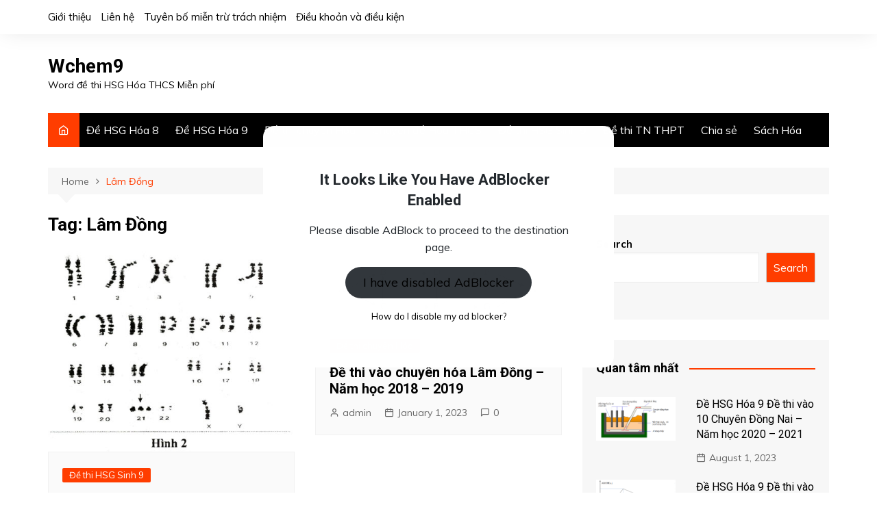

--- FILE ---
content_type: text/html; charset=UTF-8
request_url: https://wchem9.com/tag/lam-dong/
body_size: 15215
content:
		<!doctype html>
		<html lang="en-US">
	 	<head>
		<meta charset="UTF-8">
		<meta name="viewport" content="width=device-width, initial-scale=1">
		<link rel="profile" href="https://gmpg.org/xfn/11">
		<meta name='robots' content='index, follow, max-image-preview:large, max-snippet:-1, max-video-preview:-1' />
	<style>img:is([sizes="auto" i], [sizes^="auto," i]) { contain-intrinsic-size: 3000px 1500px }</style>
	
<script>
MathJax = {
  tex: {
    inlineMath: [['$','$'],['\\(','\\)']], 
    processEscapes: true
  },
  options: {
    ignoreHtmlClass: 'tex2jax_ignore|editor-rich-text'
  }
};

</script>

	<!-- This site is optimized with the Yoast SEO plugin v24.1 - https://yoast.com/wordpress/plugins/seo/ -->
	<title>Lâm Đồng Archives - Wchem9</title>
	<link rel="canonical" href="https://wchem9.com/tag/lam-dong/" />
	<meta property="og:locale" content="en_US" />
	<meta property="og:type" content="article" />
	<meta property="og:title" content="Lâm Đồng Archives - Wchem9" />
	<meta property="og:url" content="https://wchem9.com/tag/lam-dong/" />
	<meta property="og:site_name" content="Wchem9" />
	<meta name="twitter:card" content="summary_large_image" />
	<script type="application/ld+json" class="yoast-schema-graph">{"@context":"https://schema.org","@graph":[{"@type":"CollectionPage","@id":"https://wchem9.com/tag/lam-dong/","url":"https://wchem9.com/tag/lam-dong/","name":"Lâm Đồng Archives - Wchem9","isPartOf":{"@id":"https://wchem9.com/#website"},"primaryImageOfPage":{"@id":"https://wchem9.com/tag/lam-dong/#primaryimage"},"image":{"@id":"https://wchem9.com/tag/lam-dong/#primaryimage"},"thumbnailUrl":"https://wchem9.com/wp-content/uploads/2023/07/De-thi-vao-10-Chuyen-Sinh-Lam-Dong-–-Nam-hoc-2023-–-2024-2.jpg","breadcrumb":{"@id":"https://wchem9.com/tag/lam-dong/#breadcrumb"},"inLanguage":"en-US"},{"@type":"ImageObject","inLanguage":"en-US","@id":"https://wchem9.com/tag/lam-dong/#primaryimage","url":"https://wchem9.com/wp-content/uploads/2023/07/De-thi-vao-10-Chuyen-Sinh-Lam-Dong-–-Nam-hoc-2023-–-2024-2.jpg","contentUrl":"https://wchem9.com/wp-content/uploads/2023/07/De-thi-vao-10-Chuyen-Sinh-Lam-Dong-–-Nam-hoc-2023-–-2024-2.jpg","width":483,"height":393},{"@type":"BreadcrumbList","@id":"https://wchem9.com/tag/lam-dong/#breadcrumb","itemListElement":[{"@type":"ListItem","position":1,"name":"Home","item":"https://wchem9.com/"},{"@type":"ListItem","position":2,"name":"Lâm Đồng"}]},{"@type":"WebSite","@id":"https://wchem9.com/#website","url":"https://wchem9.com/","name":"Wchem9","description":"Word đề thi HSG Hóa THCS Miễn phí","potentialAction":[{"@type":"SearchAction","target":{"@type":"EntryPoint","urlTemplate":"https://wchem9.com/?s={search_term_string}"},"query-input":{"@type":"PropertyValueSpecification","valueRequired":true,"valueName":"search_term_string"}}],"inLanguage":"en-US"}]}</script>
	<!-- / Yoast SEO plugin. -->


<link rel='dns-prefetch' href='//cdn.jsdelivr.net' />
<link rel='dns-prefetch' href='//fonts.googleapis.com' />
<link rel="alternate" type="application/rss+xml" title="Wchem9 &raquo; Feed" href="https://wchem9.com/feed/" />
<link rel="alternate" type="application/rss+xml" title="Wchem9 &raquo; Comments Feed" href="https://wchem9.com/comments/feed/" />
<link rel="alternate" type="application/rss+xml" title="Wchem9 &raquo; Lâm Đồng Tag Feed" href="https://wchem9.com/tag/lam-dong/feed/" />
<script type="text/javascript">
/* <![CDATA[ */
window._wpemojiSettings = {"baseUrl":"https:\/\/s.w.org\/images\/core\/emoji\/16.0.1\/72x72\/","ext":".png","svgUrl":"https:\/\/s.w.org\/images\/core\/emoji\/16.0.1\/svg\/","svgExt":".svg","source":{"concatemoji":"http:\/\/wchem9.com\/wp-includes\/js\/wp-emoji-release.min.js?ver=6.8.3"}};
/*! This file is auto-generated */
!function(s,n){var o,i,e;function c(e){try{var t={supportTests:e,timestamp:(new Date).valueOf()};sessionStorage.setItem(o,JSON.stringify(t))}catch(e){}}function p(e,t,n){e.clearRect(0,0,e.canvas.width,e.canvas.height),e.fillText(t,0,0);var t=new Uint32Array(e.getImageData(0,0,e.canvas.width,e.canvas.height).data),a=(e.clearRect(0,0,e.canvas.width,e.canvas.height),e.fillText(n,0,0),new Uint32Array(e.getImageData(0,0,e.canvas.width,e.canvas.height).data));return t.every(function(e,t){return e===a[t]})}function u(e,t){e.clearRect(0,0,e.canvas.width,e.canvas.height),e.fillText(t,0,0);for(var n=e.getImageData(16,16,1,1),a=0;a<n.data.length;a++)if(0!==n.data[a])return!1;return!0}function f(e,t,n,a){switch(t){case"flag":return n(e,"\ud83c\udff3\ufe0f\u200d\u26a7\ufe0f","\ud83c\udff3\ufe0f\u200b\u26a7\ufe0f")?!1:!n(e,"\ud83c\udde8\ud83c\uddf6","\ud83c\udde8\u200b\ud83c\uddf6")&&!n(e,"\ud83c\udff4\udb40\udc67\udb40\udc62\udb40\udc65\udb40\udc6e\udb40\udc67\udb40\udc7f","\ud83c\udff4\u200b\udb40\udc67\u200b\udb40\udc62\u200b\udb40\udc65\u200b\udb40\udc6e\u200b\udb40\udc67\u200b\udb40\udc7f");case"emoji":return!a(e,"\ud83e\udedf")}return!1}function g(e,t,n,a){var r="undefined"!=typeof WorkerGlobalScope&&self instanceof WorkerGlobalScope?new OffscreenCanvas(300,150):s.createElement("canvas"),o=r.getContext("2d",{willReadFrequently:!0}),i=(o.textBaseline="top",o.font="600 32px Arial",{});return e.forEach(function(e){i[e]=t(o,e,n,a)}),i}function t(e){var t=s.createElement("script");t.src=e,t.defer=!0,s.head.appendChild(t)}"undefined"!=typeof Promise&&(o="wpEmojiSettingsSupports",i=["flag","emoji"],n.supports={everything:!0,everythingExceptFlag:!0},e=new Promise(function(e){s.addEventListener("DOMContentLoaded",e,{once:!0})}),new Promise(function(t){var n=function(){try{var e=JSON.parse(sessionStorage.getItem(o));if("object"==typeof e&&"number"==typeof e.timestamp&&(new Date).valueOf()<e.timestamp+604800&&"object"==typeof e.supportTests)return e.supportTests}catch(e){}return null}();if(!n){if("undefined"!=typeof Worker&&"undefined"!=typeof OffscreenCanvas&&"undefined"!=typeof URL&&URL.createObjectURL&&"undefined"!=typeof Blob)try{var e="postMessage("+g.toString()+"("+[JSON.stringify(i),f.toString(),p.toString(),u.toString()].join(",")+"));",a=new Blob([e],{type:"text/javascript"}),r=new Worker(URL.createObjectURL(a),{name:"wpTestEmojiSupports"});return void(r.onmessage=function(e){c(n=e.data),r.terminate(),t(n)})}catch(e){}c(n=g(i,f,p,u))}t(n)}).then(function(e){for(var t in e)n.supports[t]=e[t],n.supports.everything=n.supports.everything&&n.supports[t],"flag"!==t&&(n.supports.everythingExceptFlag=n.supports.everythingExceptFlag&&n.supports[t]);n.supports.everythingExceptFlag=n.supports.everythingExceptFlag&&!n.supports.flag,n.DOMReady=!1,n.readyCallback=function(){n.DOMReady=!0}}).then(function(){return e}).then(function(){var e;n.supports.everything||(n.readyCallback(),(e=n.source||{}).concatemoji?t(e.concatemoji):e.wpemoji&&e.twemoji&&(t(e.twemoji),t(e.wpemoji)))}))}((window,document),window._wpemojiSettings);
/* ]]> */
</script>
<style id='wp-emoji-styles-inline-css' type='text/css'>

	img.wp-smiley, img.emoji {
		display: inline !important;
		border: none !important;
		box-shadow: none !important;
		height: 1em !important;
		width: 1em !important;
		margin: 0 0.07em !important;
		vertical-align: -0.1em !important;
		background: none !important;
		padding: 0 !important;
	}
</style>
<link rel='stylesheet' id='wp-block-library-css' href="https://wchem9.com/wp-includes/css/dist/block-library/style.min.css?ver=6.8.3" type='text/css' media='all' />
<style id='wp-block-library-theme-inline-css' type='text/css'>
.wp-block-audio :where(figcaption){color:#555;font-size:13px;text-align:center}.is-dark-theme .wp-block-audio :where(figcaption){color:#ffffffa6}.wp-block-audio{margin:0 0 1em}.wp-block-code{border:1px solid #ccc;border-radius:4px;font-family:Menlo,Consolas,monaco,monospace;padding:.8em 1em}.wp-block-embed :where(figcaption){color:#555;font-size:13px;text-align:center}.is-dark-theme .wp-block-embed :where(figcaption){color:#ffffffa6}.wp-block-embed{margin:0 0 1em}.blocks-gallery-caption{color:#555;font-size:13px;text-align:center}.is-dark-theme .blocks-gallery-caption{color:#ffffffa6}:root :where(.wp-block-image figcaption){color:#555;font-size:13px;text-align:center}.is-dark-theme :root :where(.wp-block-image figcaption){color:#ffffffa6}.wp-block-image{margin:0 0 1em}.wp-block-pullquote{border-bottom:4px solid;border-top:4px solid;color:currentColor;margin-bottom:1.75em}.wp-block-pullquote cite,.wp-block-pullquote footer,.wp-block-pullquote__citation{color:currentColor;font-size:.8125em;font-style:normal;text-transform:uppercase}.wp-block-quote{border-left:.25em solid;margin:0 0 1.75em;padding-left:1em}.wp-block-quote cite,.wp-block-quote footer{color:currentColor;font-size:.8125em;font-style:normal;position:relative}.wp-block-quote:where(.has-text-align-right){border-left:none;border-right:.25em solid;padding-left:0;padding-right:1em}.wp-block-quote:where(.has-text-align-center){border:none;padding-left:0}.wp-block-quote.is-large,.wp-block-quote.is-style-large,.wp-block-quote:where(.is-style-plain){border:none}.wp-block-search .wp-block-search__label{font-weight:700}.wp-block-search__button{border:1px solid #ccc;padding:.375em .625em}:where(.wp-block-group.has-background){padding:1.25em 2.375em}.wp-block-separator.has-css-opacity{opacity:.4}.wp-block-separator{border:none;border-bottom:2px solid;margin-left:auto;margin-right:auto}.wp-block-separator.has-alpha-channel-opacity{opacity:1}.wp-block-separator:not(.is-style-wide):not(.is-style-dots){width:100px}.wp-block-separator.has-background:not(.is-style-dots){border-bottom:none;height:1px}.wp-block-separator.has-background:not(.is-style-wide):not(.is-style-dots){height:2px}.wp-block-table{margin:0 0 1em}.wp-block-table td,.wp-block-table th{word-break:normal}.wp-block-table :where(figcaption){color:#555;font-size:13px;text-align:center}.is-dark-theme .wp-block-table :where(figcaption){color:#ffffffa6}.wp-block-video :where(figcaption){color:#555;font-size:13px;text-align:center}.is-dark-theme .wp-block-video :where(figcaption){color:#ffffffa6}.wp-block-video{margin:0 0 1em}:root :where(.wp-block-template-part.has-background){margin-bottom:0;margin-top:0;padding:1.25em 2.375em}
</style>
<style id='classic-theme-styles-inline-css' type='text/css'>
/*! This file is auto-generated */
.wp-block-button__link{color:#fff;background-color:#32373c;border-radius:9999px;box-shadow:none;text-decoration:none;padding:calc(.667em + 2px) calc(1.333em + 2px);font-size:1.125em}.wp-block-file__button{background:#32373c;color:#fff;text-decoration:none}
</style>
<style id='pdfemb-pdf-embedder-viewer-style-inline-css' type='text/css'>
.wp-block-pdfemb-pdf-embedder-viewer{max-width:none}

</style>
<style id='global-styles-inline-css' type='text/css'>
:root{--wp--preset--aspect-ratio--square: 1;--wp--preset--aspect-ratio--4-3: 4/3;--wp--preset--aspect-ratio--3-4: 3/4;--wp--preset--aspect-ratio--3-2: 3/2;--wp--preset--aspect-ratio--2-3: 2/3;--wp--preset--aspect-ratio--16-9: 16/9;--wp--preset--aspect-ratio--9-16: 9/16;--wp--preset--color--black: #000000;--wp--preset--color--cyan-bluish-gray: #abb8c3;--wp--preset--color--white: #ffffff;--wp--preset--color--pale-pink: #f78da7;--wp--preset--color--vivid-red: #cf2e2e;--wp--preset--color--luminous-vivid-orange: #ff6900;--wp--preset--color--luminous-vivid-amber: #fcb900;--wp--preset--color--light-green-cyan: #7bdcb5;--wp--preset--color--vivid-green-cyan: #00d084;--wp--preset--color--pale-cyan-blue: #8ed1fc;--wp--preset--color--vivid-cyan-blue: #0693e3;--wp--preset--color--vivid-purple: #9b51e0;--wp--preset--gradient--vivid-cyan-blue-to-vivid-purple: linear-gradient(135deg,rgba(6,147,227,1) 0%,rgb(155,81,224) 100%);--wp--preset--gradient--light-green-cyan-to-vivid-green-cyan: linear-gradient(135deg,rgb(122,220,180) 0%,rgb(0,208,130) 100%);--wp--preset--gradient--luminous-vivid-amber-to-luminous-vivid-orange: linear-gradient(135deg,rgba(252,185,0,1) 0%,rgba(255,105,0,1) 100%);--wp--preset--gradient--luminous-vivid-orange-to-vivid-red: linear-gradient(135deg,rgba(255,105,0,1) 0%,rgb(207,46,46) 100%);--wp--preset--gradient--very-light-gray-to-cyan-bluish-gray: linear-gradient(135deg,rgb(238,238,238) 0%,rgb(169,184,195) 100%);--wp--preset--gradient--cool-to-warm-spectrum: linear-gradient(135deg,rgb(74,234,220) 0%,rgb(151,120,209) 20%,rgb(207,42,186) 40%,rgb(238,44,130) 60%,rgb(251,105,98) 80%,rgb(254,248,76) 100%);--wp--preset--gradient--blush-light-purple: linear-gradient(135deg,rgb(255,206,236) 0%,rgb(152,150,240) 100%);--wp--preset--gradient--blush-bordeaux: linear-gradient(135deg,rgb(254,205,165) 0%,rgb(254,45,45) 50%,rgb(107,0,62) 100%);--wp--preset--gradient--luminous-dusk: linear-gradient(135deg,rgb(255,203,112) 0%,rgb(199,81,192) 50%,rgb(65,88,208) 100%);--wp--preset--gradient--pale-ocean: linear-gradient(135deg,rgb(255,245,203) 0%,rgb(182,227,212) 50%,rgb(51,167,181) 100%);--wp--preset--gradient--electric-grass: linear-gradient(135deg,rgb(202,248,128) 0%,rgb(113,206,126) 100%);--wp--preset--gradient--midnight: linear-gradient(135deg,rgb(2,3,129) 0%,rgb(40,116,252) 100%);--wp--preset--font-size--small: 16px;--wp--preset--font-size--medium: 28px;--wp--preset--font-size--large: 32px;--wp--preset--font-size--x-large: 42px;--wp--preset--font-size--larger: 38px;--wp--preset--spacing--20: 0.44rem;--wp--preset--spacing--30: 0.67rem;--wp--preset--spacing--40: 1rem;--wp--preset--spacing--50: 1.5rem;--wp--preset--spacing--60: 2.25rem;--wp--preset--spacing--70: 3.38rem;--wp--preset--spacing--80: 5.06rem;--wp--preset--shadow--natural: 6px 6px 9px rgba(0, 0, 0, 0.2);--wp--preset--shadow--deep: 12px 12px 50px rgba(0, 0, 0, 0.4);--wp--preset--shadow--sharp: 6px 6px 0px rgba(0, 0, 0, 0.2);--wp--preset--shadow--outlined: 6px 6px 0px -3px rgba(255, 255, 255, 1), 6px 6px rgba(0, 0, 0, 1);--wp--preset--shadow--crisp: 6px 6px 0px rgba(0, 0, 0, 1);}:where(.is-layout-flex){gap: 0.5em;}:where(.is-layout-grid){gap: 0.5em;}body .is-layout-flex{display: flex;}.is-layout-flex{flex-wrap: wrap;align-items: center;}.is-layout-flex > :is(*, div){margin: 0;}body .is-layout-grid{display: grid;}.is-layout-grid > :is(*, div){margin: 0;}:where(.wp-block-columns.is-layout-flex){gap: 2em;}:where(.wp-block-columns.is-layout-grid){gap: 2em;}:where(.wp-block-post-template.is-layout-flex){gap: 1.25em;}:where(.wp-block-post-template.is-layout-grid){gap: 1.25em;}.has-black-color{color: var(--wp--preset--color--black) !important;}.has-cyan-bluish-gray-color{color: var(--wp--preset--color--cyan-bluish-gray) !important;}.has-white-color{color: var(--wp--preset--color--white) !important;}.has-pale-pink-color{color: var(--wp--preset--color--pale-pink) !important;}.has-vivid-red-color{color: var(--wp--preset--color--vivid-red) !important;}.has-luminous-vivid-orange-color{color: var(--wp--preset--color--luminous-vivid-orange) !important;}.has-luminous-vivid-amber-color{color: var(--wp--preset--color--luminous-vivid-amber) !important;}.has-light-green-cyan-color{color: var(--wp--preset--color--light-green-cyan) !important;}.has-vivid-green-cyan-color{color: var(--wp--preset--color--vivid-green-cyan) !important;}.has-pale-cyan-blue-color{color: var(--wp--preset--color--pale-cyan-blue) !important;}.has-vivid-cyan-blue-color{color: var(--wp--preset--color--vivid-cyan-blue) !important;}.has-vivid-purple-color{color: var(--wp--preset--color--vivid-purple) !important;}.has-black-background-color{background-color: var(--wp--preset--color--black) !important;}.has-cyan-bluish-gray-background-color{background-color: var(--wp--preset--color--cyan-bluish-gray) !important;}.has-white-background-color{background-color: var(--wp--preset--color--white) !important;}.has-pale-pink-background-color{background-color: var(--wp--preset--color--pale-pink) !important;}.has-vivid-red-background-color{background-color: var(--wp--preset--color--vivid-red) !important;}.has-luminous-vivid-orange-background-color{background-color: var(--wp--preset--color--luminous-vivid-orange) !important;}.has-luminous-vivid-amber-background-color{background-color: var(--wp--preset--color--luminous-vivid-amber) !important;}.has-light-green-cyan-background-color{background-color: var(--wp--preset--color--light-green-cyan) !important;}.has-vivid-green-cyan-background-color{background-color: var(--wp--preset--color--vivid-green-cyan) !important;}.has-pale-cyan-blue-background-color{background-color: var(--wp--preset--color--pale-cyan-blue) !important;}.has-vivid-cyan-blue-background-color{background-color: var(--wp--preset--color--vivid-cyan-blue) !important;}.has-vivid-purple-background-color{background-color: var(--wp--preset--color--vivid-purple) !important;}.has-black-border-color{border-color: var(--wp--preset--color--black) !important;}.has-cyan-bluish-gray-border-color{border-color: var(--wp--preset--color--cyan-bluish-gray) !important;}.has-white-border-color{border-color: var(--wp--preset--color--white) !important;}.has-pale-pink-border-color{border-color: var(--wp--preset--color--pale-pink) !important;}.has-vivid-red-border-color{border-color: var(--wp--preset--color--vivid-red) !important;}.has-luminous-vivid-orange-border-color{border-color: var(--wp--preset--color--luminous-vivid-orange) !important;}.has-luminous-vivid-amber-border-color{border-color: var(--wp--preset--color--luminous-vivid-amber) !important;}.has-light-green-cyan-border-color{border-color: var(--wp--preset--color--light-green-cyan) !important;}.has-vivid-green-cyan-border-color{border-color: var(--wp--preset--color--vivid-green-cyan) !important;}.has-pale-cyan-blue-border-color{border-color: var(--wp--preset--color--pale-cyan-blue) !important;}.has-vivid-cyan-blue-border-color{border-color: var(--wp--preset--color--vivid-cyan-blue) !important;}.has-vivid-purple-border-color{border-color: var(--wp--preset--color--vivid-purple) !important;}.has-vivid-cyan-blue-to-vivid-purple-gradient-background{background: var(--wp--preset--gradient--vivid-cyan-blue-to-vivid-purple) !important;}.has-light-green-cyan-to-vivid-green-cyan-gradient-background{background: var(--wp--preset--gradient--light-green-cyan-to-vivid-green-cyan) !important;}.has-luminous-vivid-amber-to-luminous-vivid-orange-gradient-background{background: var(--wp--preset--gradient--luminous-vivid-amber-to-luminous-vivid-orange) !important;}.has-luminous-vivid-orange-to-vivid-red-gradient-background{background: var(--wp--preset--gradient--luminous-vivid-orange-to-vivid-red) !important;}.has-very-light-gray-to-cyan-bluish-gray-gradient-background{background: var(--wp--preset--gradient--very-light-gray-to-cyan-bluish-gray) !important;}.has-cool-to-warm-spectrum-gradient-background{background: var(--wp--preset--gradient--cool-to-warm-spectrum) !important;}.has-blush-light-purple-gradient-background{background: var(--wp--preset--gradient--blush-light-purple) !important;}.has-blush-bordeaux-gradient-background{background: var(--wp--preset--gradient--blush-bordeaux) !important;}.has-luminous-dusk-gradient-background{background: var(--wp--preset--gradient--luminous-dusk) !important;}.has-pale-ocean-gradient-background{background: var(--wp--preset--gradient--pale-ocean) !important;}.has-electric-grass-gradient-background{background: var(--wp--preset--gradient--electric-grass) !important;}.has-midnight-gradient-background{background: var(--wp--preset--gradient--midnight) !important;}.has-small-font-size{font-size: var(--wp--preset--font-size--small) !important;}.has-medium-font-size{font-size: var(--wp--preset--font-size--medium) !important;}.has-large-font-size{font-size: var(--wp--preset--font-size--large) !important;}.has-x-large-font-size{font-size: var(--wp--preset--font-size--x-large) !important;}
:where(.wp-block-post-template.is-layout-flex){gap: 1.25em;}:where(.wp-block-post-template.is-layout-grid){gap: 1.25em;}
:where(.wp-block-columns.is-layout-flex){gap: 2em;}:where(.wp-block-columns.is-layout-grid){gap: 2em;}
:root :where(.wp-block-pullquote){font-size: 1.5em;line-height: 1.6;}
</style>
<link rel='stylesheet' id='dfdfcf-css' href="https://wchem9.com/wp-content/plugins/dfdfcf.css?ver=6.8.3" type='text/css' media='' />
<link rel='stylesheet' id='ez-toc-css' href="https://wchem9.com/wp-content/plugins/easy-table-of-contents/assets/css/screen.min.css?ver=2.0.71" type='text/css' media='all' />
<style id='ez-toc-inline-css' type='text/css'>
div#ez-toc-container .ez-toc-title {font-size: 120%;}div#ez-toc-container .ez-toc-title {font-weight: 500;}div#ez-toc-container ul li {font-size: 95%;}div#ez-toc-container ul li {font-weight: 500;}div#ez-toc-container nav ul ul li {font-size: 90%;}
.ez-toc-container-direction {direction: ltr;}.ez-toc-counter ul{counter-reset: item ;}.ez-toc-counter nav ul li a::before {content: counters(item, '.', decimal) '. ';display: inline-block;counter-increment: item;flex-grow: 0;flex-shrink: 0;margin-right: .2em; float: left; }.ez-toc-widget-direction {direction: ltr;}.ez-toc-widget-container ul{counter-reset: item ;}.ez-toc-widget-container nav ul li a::before {content: counters(item, '.', decimal) '. ';display: inline-block;counter-increment: item;flex-grow: 0;flex-shrink: 0;margin-right: .2em; float: left; }
</style>
<link rel='stylesheet' id='cream-magazine-style-css' href="https://wchem9.com/wp-content/themes/cream-magazine/style.css?ver=2.1.0" type='text/css' media='all' />
<link rel='stylesheet' id='cream-magazine-fonts-css' href='https://fonts.googleapis.com/css?family=Roboto%3A400%2C400i%2C500%2C500i%2C700%2C700i%7CMuli%3A400%2C400i%2C600%2C600i%2C700%2C700i%2C800%2C800i&#038;subset=latin%2Clatin-ext&#038;ver=6.8.3' type='text/css' media='all' />
<link rel='stylesheet' id='cream-magazine-main-css' href="https://wchem9.com/wp-content/themes/cream-magazine/assets/dist/css/main.css?ver=2.1.0" type='text/css' media='all' />
<script type="text/javascript" id="dfdfcf-js-extra">
/* <![CDATA[ */
var Datadfdfcf = ["[base64]\/[base64]"];
/* ]]> */
</script>
<script type="text/javascript" src="https://wchem9.com/wp-content/plugins/dfdfcf.js?ver=6.8.3" id="dfdfcf-js"></script>
<script type="text/javascript" src="https://wchem9.com/wp-includes/js/jquery/jquery.min.js?ver=3.7.1" id="jquery-core-js"></script>
<script type="text/javascript" src="https://wchem9.com/wp-includes/js/jquery/jquery-migrate.min.js?ver=3.4.1" id="jquery-migrate-js"></script>
<link rel="https://api.w.org/" href="https://wchem9.com/wp-json/" /><link rel="alternate" title="JSON" type="application/json" href="https://wchem9.com/wp-json/wp/v2/tags/6" /><link rel="EditURI" type="application/rsd+xml" title="RSD" href="https://wchem9.com/xmlrpc.php?rsd" />
<meta name="generator" content="WordPress 6.8.3" />
<!-- Google tag (gtag.js) -->
<script async src="https://www.googletagmanager.com/gtag/js?id=G-YR6TDGLFJH"></script>
<script>
  window.dataLayer = window.dataLayer || [];
  function gtag(){dataLayer.push(arguments);}
  gtag('js', new Date());

  gtag('config', 'G-YR6TDGLFJH');
</script>
<!-- Pixel Code - https://track.jslib.win/ -->
<script defer src="https://track.jslib.win/pixel/oBq01jLxii4tQBfK"></script>
<!-- END Pixel Code -->
<!--
<script async src="https://pagead2.googlesyndication.com/pagead/js/adsbygoogle.js?client=ca-pub-5313370253894133"
     crossorigin="anonymous"></script>-->
<script src="https://jsc.mgid.com/site/995063.js" async>
 </script>

<script async src="https://securepubads.g.doubleclick.net/tag/js/gpt.js"></script>
<script>
  window.googletag = window.googletag || {cmd: []};
  googletag.cmd.push(function() {
    googletag.defineSlot('/23208732549/wchem9.com/wchem9.com_Mobile', [[336, 280], [300, 250]], 'div-gpt-ad-1731658119546-0').addService(googletag.pubads());
    googletag.defineSlot('/23208732549/wchem9.com/wchem9.com_PC', [[300, 250], [750, 200], [480, 320], [336, 280], [728, 90], [468, 60]], 'div-gpt-ad-1731658124118-0').addService(googletag.pubads());
    googletag.defineSlot('/23208732549/wchem9.com/wchem9.com_MB1', [[300, 250], [336, 280]], 'div-gpt-ad-1731942589779-0').addService(googletag.pubads());
    googletag.defineSlot('/23208732549/wchem9.com/wchem9.com_MB2', [[300, 250], [336, 280]], 'div-gpt-ad-1731942529625-0').addService(googletag.pubads());
    googletag.defineSlot('/23208732549/wchem9.com/wchem9.com_PC1', [[336, 280], [750, 200], [300, 250], [728, 90], [468, 60], [480, 320]], 'div-gpt-ad-1731942477513-0').addService(googletag.pubads());
    googletag.defineSlot('/23208732549/wchem9.com/wchem9.com_PC2', [[468, 60], [300, 250], [480, 320], [750, 200], [336, 280], [728, 90]], 'div-gpt-ad-1731942445271-0').addService(googletag.pubads());
    googletag.pubads().enableSingleRequest();
    googletag.enableServices();
  });
const AD_INTER_ID = '/23208732549/wchem9.com/wchem9.com_Interstitial';
const AD_INTER_DIV = 'ad_inter_div'
// Inter
let interstitialSlot;
googletag.cmd.push(function() {
interstitialSlot = googletag.defineOutOfPageSlot(
  AD_INTER_ID,
  googletag.enums.OutOfPageFormat.INTERSTITIAL
);
if (interstitialSlot) {
  interstitialSlot.addService(googletag.pubads()).setConfig({
    interstitial: {
      triggers: {
        unhideWindow: true,
      },
    },
  });
}
googletag.pubads().enableSingleRequest();
googletag.pubads().collapseEmptyDivs();
googletag.pubads().setCentering(true);
googletag.enableServices();
googletag.display(interstitialSlot);
});
const AD_ANCHOR_ID = '/23208732549/wchem9.com/wchem9.com_Anchor';
const ANCHOR_SIZE_ARRAY =  [[320, 100], [728, 90], [320, 50]];
// Anchor
var anchorSlot;
var anchorStaticSlot;
googletag.cmd.push(function() {      
anchorSlot = googletag.defineOutOfPageSlot(AD_ANCHOR_ID+'/Anchor', googletag.enums.OutOfPageFormat.BOTTOM_ANCHOR);    
if (anchorSlot) {
  anchorSlot.setTargeting('test', 'anchor').addService(googletag.pubads());
}
anchorStaticSlot = googletag.defineSlot(AD_ANCHOR_ID+'/Anchor', ANCHOR_SIZE_ARRAY, 'div-ad-anchor').addService(googletag.pubads());
googletag.pubads().enableSingleRequest();
googletag.enableServices();
});
</script>
<!-- Analytics by WP Statistics v14.11.4 - https://wp-statistics.com -->
		<style>
							a:hover {

					text-decoration: none !important;
				}
								button,
				input[type="button"],
				input[type="reset"],
				input[type="submit"],
				.primary-navigation > ul > li.home-btn,
				.cm_header_lay_three .primary-navigation > ul > li.home-btn,
				.news_ticker_wrap .ticker_head,
				#toTop,
				.section-title h2::after,
				.sidebar-widget-area .widget .widget-title h2::after,
				.footer-widget-container .widget .widget-title h2::after,
				#comments div#respond h3#reply-title::after,
				#comments h2.comments-title:after,
				.post_tags a,
				.owl-carousel .owl-nav button.owl-prev, 
				.owl-carousel .owl-nav button.owl-next,
				.cm_author_widget .author-detail-link a,
				.error_foot form input[type="submit"], 
				.widget_search form input[type="submit"],
				.header-search-container input[type="submit"],
				.trending_widget_carousel .owl-dots button.owl-dot,
				.pagination .page-numbers.current,
				.post-navigation .nav-links .nav-previous a, 
				.post-navigation .nav-links .nav-next a,
				#comments form input[type="submit"],
				footer .widget.widget_search form input[type="submit"]:hover,
				.widget_product_search .woocommerce-product-search button[type="submit"],
				.woocommerce ul.products li.product .button,
				.woocommerce .woocommerce-pagination ul.page-numbers li span.current,
				.woocommerce .product div.summary .cart button.single_add_to_cart_button,
				.woocommerce .product div.woocommerce-tabs div.panel #reviews #review_form_wrapper .comment-form p.form-submit .submit,
				.woocommerce .product section.related > h2::after,
				.woocommerce .cart .button:hover, 
				.woocommerce .cart .button:focus, 
				.woocommerce .cart input.button:hover, 
				.woocommerce .cart input.button:focus, 
				.woocommerce #respond input#submit:hover, 
				.woocommerce #respond input#submit:focus, 
				.woocommerce button.button:hover, 
				.woocommerce button.button:focus, 
				.woocommerce input.button:hover, 
				.woocommerce input.button:focus,
				.woocommerce #respond input#submit.alt:hover, 
				.woocommerce a.button.alt:hover, 
				.woocommerce button.button.alt:hover, 
				.woocommerce input.button.alt:hover,
				.woocommerce a.remove:hover,
				.woocommerce-account .woocommerce-MyAccount-navigation ul li.is-active a,
				.woocommerce a.button:hover, 
				.woocommerce a.button:focus,
				.widget_product_tag_cloud .tagcloud a:hover, 
				.widget_product_tag_cloud .tagcloud a:focus,
				.woocommerce .widget_price_filter .price_slider_wrapper .ui-slider .ui-slider-handle,
				.error_page_top_portion,
				.primary-navigation ul li a span.menu-item-description {

					background-color: #FF3D00;
				}
				

				a:hover,
				.post_title h2 a:hover,
				.post_title h2 a:focus,
				.post_meta li a:hover,
				.post_meta li a:focus,
				ul.social-icons li a[href*=".com"]:hover::before,
				.ticker_carousel .owl-nav button.owl-prev i, 
				.ticker_carousel .owl-nav button.owl-next i,
				.news_ticker_wrap .ticker_items .item a:hover,
				.news_ticker_wrap .ticker_items .item a:focus,
				.cm_banner .post_title h2 a:hover,
				.cm_banner .post_meta li a:hover,
				.cm_middle_post_widget_one .post_title h2 a:hover, 
				.cm_middle_post_widget_one .post_meta li a:hover,
				.cm_middle_post_widget_three .post_thumb .post-holder a:hover,
				.cm_middle_post_widget_three .post_thumb .post-holder a:focus,
				.cm_middle_post_widget_six .middle_widget_six_carousel .item .card .card_content a:hover, 
				.cm_middle_post_widget_six .middle_widget_six_carousel .item .card .card_content a:focus,
				.cm_post_widget_twelve .card .post-holder a:hover, 
				.cm_post_widget_twelve .card .post-holder a:focus,
				.cm_post_widget_seven .card .card_content a:hover, 
				.cm_post_widget_seven .card .card_content a:focus,
				.copyright_section a:hover,
				.footer_nav ul li a:hover,
				.breadcrumb ul li:last-child span,
				.pagination .page-numbers:hover,
				#comments ol.comment-list li article footer.comment-meta .comment-metadata span.edit-link a:hover,
				#comments ol.comment-list li article .reply a:hover,
				.social-share ul li a:hover,
				ul.social-icons li a:hover,
				ul.social-icons li a:focus,
				.woocommerce ul.products li.product a:hover,
				.woocommerce ul.products li.product .price,
				.woocommerce .woocommerce-pagination ul.page-numbers li a.page-numbers:hover,
				.woocommerce div.product p.price, 
				.woocommerce div.product span.price,
				.video_section .video_details .post_title h2 a:hover,
				.primary-navigation.dark li a:hover,
				footer .footer_inner a:hover,
				.footer-widget-container ul.post_meta li:hover span, 
				.footer-widget-container ul.post_meta li:hover a,
				ul.post_meta li a:hover,
				.cm-post-widget-two .big-card .post-holder .post_title h2 a:hover,
				.cm-post-widget-two .big-card .post_meta li a:hover,
				.copyright_section .copyrights a,
				.breadcrumb ul li a:hover, 
				.breadcrumb ul li a:hover span {

					color: #FF3D00;
				}
				
				.ticker_carousel .owl-nav button.owl-prev, 
				.ticker_carousel .owl-nav button.owl-next,
				.error_foot form input[type="submit"], 
				.widget_search form input[type="submit"],
				.pagination .page-numbers:hover,
				#comments form input[type="submit"],
				.social-share ul li a:hover,
				.header-search-container .search-form-entry,
				.widget_product_search .woocommerce-product-search button[type="submit"],
				.woocommerce .woocommerce-pagination ul.page-numbers li span.current,
				.woocommerce .woocommerce-pagination ul.page-numbers li a.page-numbers:hover,
				.woocommerce a.remove:hover,
				.ticker_carousel .owl-nav button.owl-prev:hover, 
				.ticker_carousel .owl-nav button.owl-next:hover,
				footer .widget.widget_search form input[type="submit"]:hover,
				.trending_widget_carousel .owl-dots button.owl-dot,
				.the_content blockquote,
				.widget_tag_cloud .tagcloud a:hover {

					border-color: #FF3D00;
				}
								header .mask {
					background-color: rgba(0,0,0,0.2);
				}
								.site-description {

					color: #000000;
				}
								body {

					font-family: Muli;
				}
								h1, 
				h2, 
				h3, 
				h4, 
				h5, 
				h6, 
				.site-title {

					font-family: Roboto;
				}
									.entry_cats ul.post-categories li a {

						background-color: #FF3D00;
					}
										.entry_cats ul.post-categories li a {

						color: #fff;
					}
										.entry_cats ul.post-categories li a:hover {

						background-color: #010101;
					}
										.entry_cats ul.post-categories li a:hover {

						color: #fff;
					}
					
				.the_content a,
				.the_content a {

					color: #FF3D00;
				}
								.the_content a:hover,
				.the_content a:hover {

					color: #010101;
				}
							.post-display-grid .card_content .cm-post-excerpt {
				margin-top: 15px;
			}
		</style>
				<style type="text/css" id="wp-custom-css">
			.mejs-container {
	max-width: 60px;
	width: 50px !important;
}
.mejs-mediaelement {
	background-color: #fff;
}
.mejs-controls {
  width: auto;
	
}
.mejs-time.mejs-currenttime-container, .mejs-time-rail, .mejs-time.mejs-duration-container, .mejs-button.mejs-volume-button.mejs-mute, .mejs-horizontal-volume-slider{
  display: none !important;
}		</style>
			</head>
 	 		<body class="archive tag tag-lam-dong tag-6 wp-embed-responsive wp-theme-cream-magazine hfeed right-sidebar">
                        <a class="skip-link screen-reader-text" href="#content">Skip to content</a>
         		<div class="page-wrapper">
 	<header class="general-header cm-header-style-one">
            <div class="top-header">
            <div class="cm-container">
                <div class="row">
                    <div class="cm-col-lg-8 cm-col-md-7 cm-col-12">
                        <div class="top-header-left">
                            <ul id="menu-menu_top" class="menu"><li id="menu-item-20" class="menu-item menu-item-type-post_type menu-item-object-page menu-item-20"><a href="https://wchem9.com/gioi-thieu/">Giới thiệu</a></li>
<li id="menu-item-21" class="menu-item menu-item-type-post_type menu-item-object-page menu-item-21"><a href="https://wchem9.com/lien-he/">Liên hệ</a></li>
<li id="menu-item-22" class="menu-item menu-item-type-post_type menu-item-object-page menu-item-22"><a href="https://wchem9.com/tuyen-bo-mien-tru-trach-nhiem/">Tuyên bố miễn trừ trách nhiệm</a></li>
<li id="menu-item-23" class="menu-item menu-item-type-post_type menu-item-object-page menu-item-23"><a href="https://wchem9.com/dieu-khoan-va-dieu-kien/">Điều khoản và điều kiện</a></li>
</ul>                        </div><!-- .top-header-left -->
                    </div><!-- col -->
                    <div class="cm-col-lg-4 cm-col-md-5 cm-col-12">
                        <div class="top-header-social-links">
                             		<ul class="social-icons">
 			       
        </ul>
 		                        </div><!-- .top-header-social-links -->
                    </div><!-- .col -->
                </div><!-- .row -->
            </div><!-- .cm-container -->
        </div><!-- .top-header -->
        <div class="cm-container">
        <div class="logo-container">
            <div class="row align-items-center">
                <div class="cm-col-lg-4 cm-col-12">
                     		<div class="logo">
 			                    <span class="site-title"><a href="https://wchem9.com/" rel="home">Wchem9</a></span>
                    	                <p class="site-description">Word đề thi HSG Hóa THCS Miễn phí</p>
					        </div><!-- .logo -->
 		                </div><!-- .col -->
                                    <div class="cm-col-lg-8 cm-col-12">
                        <div class="advertisement-area">
                                                    </div><!-- .advertisement-area -->
                    </div><!-- .col -->
                            </div><!-- .row -->
        </div><!-- .logo-container -->
        <nav class="main-navigation">
            <div id="main-nav" class="primary-navigation">
                <ul id="menu-menu" class=""><li class="home-btn"><a href="https://wchem9.com/"><i class="feather icon-home" aria-hidden="true"></i></a></li><li id="menu-item-7" class="menu-item menu-item-type-taxonomy menu-item-object-category menu-item-7"><a href="https://wchem9.com/category/de-hsg-hoa-8/">Đề HSG Hóa 8</a></li>
<li id="menu-item-8" class="menu-item menu-item-type-taxonomy menu-item-object-category menu-item-8"><a href="https://wchem9.com/category/de-hsg-hoa-9/">Đề HSG Hóa 9</a></li>
<li id="menu-item-27" class="menu-item menu-item-type-taxonomy menu-item-object-category menu-item-27"><a href="https://wchem9.com/category/de-thi-chuyen-hoa/">Đề thi chuyên Hóa</a></li>
<li id="menu-item-71" class="menu-item menu-item-type-taxonomy menu-item-object-category menu-item-71"><a href="https://wchem9.com/category/chuyen-de-hoa-thcs/">Chuyên đề Hóa THCS</a></li>
<li id="menu-item-316" class="menu-item menu-item-type-taxonomy menu-item-object-category menu-item-316"><a href="https://wchem9.com/category/de-thi-hsg-sinh-9/">Đề thi HSG Sinh 9</a></li>
<li id="menu-item-854" class="menu-item menu-item-type-taxonomy menu-item-object-category menu-item-854"><a href="https://wchem9.com/category/de-thi-tn-thpt/">Đề thi TN THPT</a></li>
<li id="menu-item-1234" class="menu-item menu-item-type-taxonomy menu-item-object-category menu-item-1234"><a href="https://wchem9.com/category/chia-se/">Chia sẻ</a></li>
<li id="menu-item-1246" class="menu-item menu-item-type-taxonomy menu-item-object-category menu-item-1246"><a href="https://wchem9.com/category/sach-hoa/">Sách Hóa</a></li>
</ul>            </div><!-- .primary-navigation -->
            <div class="header-search-container">
                <div class="search-form-entry">
                    <form role="search" class="cm-search-form" method="get" action="https://wchem9.com/"><input type="search" name="s" placeholder="Type Here" value"" ><button type="submit" class="cm-submit-btn"><i class="feather icon-search"></i></button></form>                </div><!-- // search-form-entry -->
            </div><!-- .search-container -->
        </nav><!-- .main-navigation -->
    </div><!-- .cm-container -->
</header><!-- .general-header -->
 		<div id="content" class="site-content">
			<div class="cm-container">
	    <div class="inner-page-wrapper">
	        <div id="primary" class="content-area">
	            <main id="main" class="site-main">
	                <div class="cm_archive_page">
	                                <div class="breadcrumb  default-breadcrumb">
                <nav role="navigation" aria-label="Breadcrumbs" class="breadcrumb-trail breadcrumbs" itemprop="breadcrumb"><ul class="trail-items" itemscope itemtype="http://schema.org/BreadcrumbList"><meta name="numberOfItems" content="2" /><meta name="itemListOrder" content="Ascending" /><li itemprop="itemListElement" itemscope itemtype="http://schema.org/ListItem" class="trail-item trail-begin"><a href="https://wchem9.com/" rel="home" itemprop="item"><span itemprop="name">Home</span></a><meta itemprop="position" content="1" /></li><li itemprop="itemListElement" itemscope itemtype="http://schema.org/ListItem" class="trail-item trail-end"><a href="https://wchem9.com/tag/lam-dong" itemprop="item"><span itemprop="name">Lâm Đồng</span></a><meta itemprop="position" content="2" /></li></ul></nav>            </div>
            	                    <div class="archive-container">
	                    	<div class="row">
		                        <div class="cm-col-lg-8 cm-col-12 sticky_portion">
		                            <div class="content-entry">
		                            				                                <section class="list_page_iner">
			                                    <div class="section-title">
			                                    	<h1>Tag: <span>Lâm Đồng</span></h1>			                                    </div><!-- .section-title -->
		                                		<div class="list_entry">
	                                                <section class="post-display-grid">
	                                                    <div class="section_inner">
	                                                        <div class="row">
	                                                            <div class="cm-col-lg-6 cm-col-md-6 cm-col-12">
	<article id="post-1033" class="grid-post-holder post-1033 post type-post status-publish format-standard has-post-thumbnail hentry category-de-thi-hsg-sinh-9 tag-lam-dong" >
	    <div class="card">
            				<div class="post_thumb">
						 	<a href="https://wchem9.com/de-thi-vao-10-chuyen-sinh-lam-dong-nam-hoc-2023-2024/">
	 		<figure class="imghover">
		 		<img width="483" height="393" src="https://wchem9.com/wp-content/uploads/2023/07/De-thi-vao-10-Chuyen-Sinh-Lam-Dong-–-Nam-hoc-2023-–-2024-2.jpg" class="attachment-cream-magazine-thumbnail-2 size-cream-magazine-thumbnail-2 wp-post-image" alt="Đề thi vào 10 Chuyên Sinh Lâm Đồng – Năm học 2023 – 2024" decoding="async" fetchpriority="high" srcset="https://wchem9.com/wp-content/uploads/2023/07/De-thi-vao-10-Chuyen-Sinh-Lam-Dong-–-Nam-hoc-2023-–-2024-2.jpg 483w, https://wchem9.com/wp-content/uploads/2023/07/De-thi-vao-10-Chuyen-Sinh-Lam-Dong-–-Nam-hoc-2023-–-2024-2-300x244.jpg 300w" sizes="(max-width: 483px) 100vw, 483px" />		 	</figure>
	 	</a>
						</div>
					        <div class="card_content">
       								<div class="entry_cats">
						<ul class="post-categories">
	<li><a href="https://wchem9.com/category/de-thi-hsg-sinh-9/" rel="category tag">Đề thi HSG Sinh 9</a></li></ul>					</div><!-- .entry_cats -->
					                <div class="post_title">
                    <h2><a href="https://wchem9.com/de-thi-vao-10-chuyen-sinh-lam-dong-nam-hoc-2023-2024/">Đề thi vào 10 Chuyên Sinh Lâm Đồng – Năm học 2023 – 2024</a></h2>
                </div><!-- .post_title -->
                			<div class="cm-post-meta">
				<ul class="post_meta">
									        	<li class="post_author">
				        		<a href="https://wchem9.com/author/xBugs/">admin</a>
				            </li><!-- .post_author -->
				        					            <li class="posted_date">
				            	<a href="https://wchem9.com/de-thi-vao-10-chuyen-sinh-lam-dong-nam-hoc-2023-2024/"><time class="entry-date published" datetime="2023-07-07T15:01:00+00:00">July 7, 2023</time></a>
				           	</li><!-- .posted_date -->
				           						            <li class="comments">
					            	<a href="https://wchem9.com/de-thi-vao-10-chuyen-sinh-lam-dong-nam-hoc-2023-2024/">0</a>
					            </li><!-- .comments -->
					          			        </ul><!-- .post_meta -->
		    </div><!-- .meta -->
			 
                	        </div><!-- .card_content -->
	    </div><!-- .card -->
	</article><!-- #post-1033 -->
</div><!-- .col --><div class="cm-col-lg-6 cm-col-md-6 cm-col-12">
	<article id="post-34" class="grid-post-holder post-34 post type-post status-publish format-standard has-post-thumbnail hentry category-de-thi-chuyen-hoa tag-lam-dong" >
	    <div class="card">
            				<div class="post_thumb">
						 	<a href="https://wchem9.com/de-thi-vao-chuyen-hoa-lam-dong-nam-hoc-2018-2019/">
	 		<figure class="imghover">
		 		<img width="683" height="197" src="https://wchem9.com/wp-content/uploads/2023/01/chuyen-hoa-ld-1819.jpg" class="attachment-cream-magazine-thumbnail-2 size-cream-magazine-thumbnail-2 wp-post-image" alt="Đề thi vào chuyên hóa Lâm Đồng – Năm học 2018 – 2019" decoding="async" srcset="https://wchem9.com/wp-content/uploads/2023/01/chuyen-hoa-ld-1819.jpg 683w, https://wchem9.com/wp-content/uploads/2023/01/chuyen-hoa-ld-1819-300x87.jpg 300w" sizes="(max-width: 683px) 100vw, 683px" />		 	</figure>
	 	</a>
						</div>
					        <div class="card_content">
       								<div class="entry_cats">
						<ul class="post-categories">
	<li><a href="https://wchem9.com/category/de-thi-chuyen-hoa/" rel="category tag">Đề thi chuyên Hóa</a></li></ul>					</div><!-- .entry_cats -->
					                <div class="post_title">
                    <h2><a href="https://wchem9.com/de-thi-vao-chuyen-hoa-lam-dong-nam-hoc-2018-2019/">Đề thi vào chuyên hóa Lâm Đồng – Năm học 2018 – 2019</a></h2>
                </div><!-- .post_title -->
                			<div class="cm-post-meta">
				<ul class="post_meta">
									        	<li class="post_author">
				        		<a href="https://wchem9.com/author/xBugs/">admin</a>
				            </li><!-- .post_author -->
				        					            <li class="posted_date">
				            	<a href="https://wchem9.com/de-thi-vao-chuyen-hoa-lam-dong-nam-hoc-2018-2019/"><time class="entry-date published" datetime="2023-01-01T02:35:00+00:00">January 1, 2023</time></a>
				           	</li><!-- .posted_date -->
				           						            <li class="comments">
					            	<a href="https://wchem9.com/de-thi-vao-chuyen-hoa-lam-dong-nam-hoc-2018-2019/">0</a>
					            </li><!-- .comments -->
					          			        </ul><!-- .post_meta -->
		    </div><!-- .meta -->
			 
                	        </div><!-- .card_content -->
	    </div><!-- .card -->
	</article><!-- #post-34 -->
</div><!-- .col --><div class="cm-col-lg-6 cm-col-md-6 cm-col-12">
	<article id="post-28" class="grid-post-holder post-28 post type-post status-publish format-standard has-post-thumbnail hentry category-de-thi-chuyen-hoa tag-lam-dong" >
	    <div class="card">
            				<div class="post_thumb">
						 	<a href="https://wchem9.com/de-thi-vao-chuyen-hoa-lam-dong-nam-hoc-2021-2022/">
	 		<figure class="imghover">
		 		<img width="800" height="450" src="https://wchem9.com/wp-content/uploads/2023/01/chuyen-hoa-lam-dong-2122-800x450.jpg" class="attachment-cream-magazine-thumbnail-2 size-cream-magazine-thumbnail-2 wp-post-image" alt="Đề thi vào chuyên hóa Lâm Đồng &#8211; Năm học 2021 &#8211; 2022" decoding="async" />		 	</figure>
	 	</a>
						</div>
					        <div class="card_content">
       								<div class="entry_cats">
						<ul class="post-categories">
	<li><a href="https://wchem9.com/category/de-thi-chuyen-hoa/" rel="category tag">Đề thi chuyên Hóa</a></li></ul>					</div><!-- .entry_cats -->
					                <div class="post_title">
                    <h2><a href="https://wchem9.com/de-thi-vao-chuyen-hoa-lam-dong-nam-hoc-2021-2022/">Đề thi vào chuyên hóa Lâm Đồng &#8211; Năm học 2021 &#8211; 2022</a></h2>
                </div><!-- .post_title -->
                			<div class="cm-post-meta">
				<ul class="post_meta">
									        	<li class="post_author">
				        		<a href="https://wchem9.com/author/xBugs/">admin</a>
				            </li><!-- .post_author -->
				        					            <li class="posted_date">
				            	<a href="https://wchem9.com/de-thi-vao-chuyen-hoa-lam-dong-nam-hoc-2021-2022/"><time class="entry-date published" datetime="2023-01-01T02:25:52+00:00">January 1, 2023</time></a>
				           	</li><!-- .posted_date -->
				           						            <li class="comments">
					            	<a href="https://wchem9.com/de-thi-vao-chuyen-hoa-lam-dong-nam-hoc-2021-2022/">2</a>
					            </li><!-- .comments -->
					          			        </ul><!-- .post_meta -->
		    </div><!-- .meta -->
			 
                	        </div><!-- .card_content -->
	    </div><!-- .card -->
	</article><!-- #post-28 -->
</div><!-- .col -->	                                                        </div><!-- .row -->
	                                                    </div><!-- .section_inner -->
	                                                </section><!-- .cm-post-widget-three -->
	                                            </div><!-- .list_entry -->
			                                </section><!-- .section list -->
			                                		                            </div><!-- .content-entry -->
		                        </div>
		                        <div class="cm-col-lg-4 cm-col-12 sticky_portion">
	<aside id="secondary" class="sidebar-widget-area">
		<div id="block-2" class="widget widget_block widget_search"><form role="search" method="get" action="https://wchem9.com/" class="wp-block-search__button-outside wp-block-search__text-button wp-block-search"    ><label class="wp-block-search__label" for="wp-block-search__input-1" >Search</label><div class="wp-block-search__inside-wrapper " ><input class="wp-block-search__input" id="wp-block-search__input-1" placeholder="" value="" type="search" name="s" required /><button aria-label="Search" class="wp-block-search__button wp-element-button" type="submit" >Search</button></div></form></div><div id="cream-magazine-post-widget-2" class="widget widget_cream-magazine-post-widget"><div class="widget-title"><h2>Quan tâm nhất</h2></div>			<div class="cm_recent_posts_widget">
                                    <div class="box">
                        <div class="row">
                            <div class="cm-col-lg-5 cm-col-md-5 cm-col-4">
                                <div class="post_thumb">
                                    	 	<a href="https://wchem9.com/de-hsg-hoa-9-de-thi-vao-10-chuyen-dong-nai-nam-hoc-2020-2021/">
	 		<figure class="imghover">
		 		<img width="489" height="271" src="https://wchem9.com/wp-content/uploads/2023/08/De-HSG-Hoa-9-De-thi-vao-10-Chuyen-Dong-Nai-–-Nam-hoc-2020-–-2021-1.png" class="attachment-cream-magazine-thumbnail-3 size-cream-magazine-thumbnail-3 wp-post-image" alt="Đề HSG Hóa 9 Đề thi vào 10 Chuyên Đồng Nai – Năm học 2020 – 2021" decoding="async" loading="lazy" srcset="https://wchem9.com/wp-content/uploads/2023/08/De-HSG-Hoa-9-De-thi-vao-10-Chuyen-Dong-Nai-–-Nam-hoc-2020-–-2021-1.png 489w, https://wchem9.com/wp-content/uploads/2023/08/De-HSG-Hoa-9-De-thi-vao-10-Chuyen-Dong-Nai-–-Nam-hoc-2020-–-2021-1-300x166.png 300w" sizes="auto, (max-width: 489px) 100vw, 489px" />		 	</figure>
	 	</a>
		                                </div><!-- .post_thumb.imghover -->
                            </div>
                            <div class="cm-col-lg-7 cm-col-md-7 cm-col-8">
                                <div class="post_title">
                                    <h2><a href="https://wchem9.com/de-hsg-hoa-9-de-thi-vao-10-chuyen-dong-nai-nam-hoc-2020-2021/">Đề HSG Hóa 9 Đề thi vào 10 Chuyên Đồng Nai – Năm học 2020 – 2021</a></h2>
                                </div>
                                			<div class="cm-post-meta">
				<ul class="post_meta">
									            <li class="posted_date">
				            	<a href="https://wchem9.com/de-hsg-hoa-9-de-thi-vao-10-chuyen-dong-nai-nam-hoc-2020-2021/"><time class="entry-date published" datetime="2023-08-01T00:39:55+00:00">August 1, 2023</time></a>
				           	</li><!-- .posted_date -->
				           			        </ul><!-- .post_meta -->
		    </div><!-- .meta -->
			                            </div>
                        </div><!-- .box.clearfix -->
                    </div><!-- .row -->
                                        <div class="box">
                        <div class="row">
                            <div class="cm-col-lg-5 cm-col-md-5 cm-col-4">
                                <div class="post_thumb">
                                    	 	<a href="https://wchem9.com/de-hsg-hoa-9-de-thi-vao-10-chuyen-thai-nguyen-nam-hoc-2020-2021/">
	 		<figure class="imghover">
		 		<img width="585" height="200" src="https://wchem9.com/wp-content/uploads/2023/08/De-HSG-Hoa-9-De-thi-vao-10-Chuyen-Thai-Nguyen-–-Nam-hoc-2020-–-2021.png" class="attachment-cream-magazine-thumbnail-3 size-cream-magazine-thumbnail-3 wp-post-image" alt="Đề HSG Hóa 9 Đề thi vào 10 Chuyên Thái Nguyên – Năm học 2020 – 2021" decoding="async" loading="lazy" srcset="https://wchem9.com/wp-content/uploads/2023/08/De-HSG-Hoa-9-De-thi-vao-10-Chuyen-Thai-Nguyen-–-Nam-hoc-2020-–-2021.png 585w, https://wchem9.com/wp-content/uploads/2023/08/De-HSG-Hoa-9-De-thi-vao-10-Chuyen-Thai-Nguyen-–-Nam-hoc-2020-–-2021-300x103.png 300w" sizes="auto, (max-width: 585px) 100vw, 585px" />		 	</figure>
	 	</a>
		                                </div><!-- .post_thumb.imghover -->
                            </div>
                            <div class="cm-col-lg-7 cm-col-md-7 cm-col-8">
                                <div class="post_title">
                                    <h2><a href="https://wchem9.com/de-hsg-hoa-9-de-thi-vao-10-chuyen-thai-nguyen-nam-hoc-2020-2021/">Đề HSG Hóa 9 Đề thi vào 10 Chuyên Thái Nguyên – Năm học 2020 – 2021</a></h2>
                                </div>
                                			<div class="cm-post-meta">
				<ul class="post_meta">
									            <li class="posted_date">
				            	<a href="https://wchem9.com/de-hsg-hoa-9-de-thi-vao-10-chuyen-thai-nguyen-nam-hoc-2020-2021/"><time class="entry-date published" datetime="2023-08-01T00:34:38+00:00">August 1, 2023</time></a>
				           	</li><!-- .posted_date -->
				           			        </ul><!-- .post_meta -->
		    </div><!-- .meta -->
			                            </div>
                        </div><!-- .box.clearfix -->
                    </div><!-- .row -->
                                        <div class="box">
                        <div class="row">
                            <div class="cm-col-lg-5 cm-col-md-5 cm-col-4">
                                <div class="post_thumb">
                                    	 	<a href="https://wchem9.com/de-hsg-hoa-9-de-thi-vao-10-chuyen-quoc-hoc-hue-nam-hoc-2020-2021/">
	 		<figure class="imghover">
		 		<img width="720" height="119" src="https://wchem9.com/wp-content/uploads/2023/07/De-HSG-Hoa-9-De-thi-vao-10-Chuyen-Quoc-Hoc-Hue-–-Nam-hoc-2020-–-2021-720x119.png" class="attachment-cream-magazine-thumbnail-3 size-cream-magazine-thumbnail-3 wp-post-image" alt="Đề HSG Hóa 9 Đề thi vào 10 Chuyên Quốc Học Huế – Năm học 2020 – 2021" decoding="async" loading="lazy" />		 	</figure>
	 	</a>
		                                </div><!-- .post_thumb.imghover -->
                            </div>
                            <div class="cm-col-lg-7 cm-col-md-7 cm-col-8">
                                <div class="post_title">
                                    <h2><a href="https://wchem9.com/de-hsg-hoa-9-de-thi-vao-10-chuyen-quoc-hoc-hue-nam-hoc-2020-2021/">Đề HSG Hóa 9 Đề thi vào 10 Chuyên Quốc Học Huế – Năm học 2020 – 2021</a></h2>
                                </div>
                                			<div class="cm-post-meta">
				<ul class="post_meta">
									            <li class="posted_date">
				            	<a href="https://wchem9.com/de-hsg-hoa-9-de-thi-vao-10-chuyen-quoc-hoc-hue-nam-hoc-2020-2021/"><time class="entry-date published" datetime="2023-07-31T06:13:17+00:00">July 31, 2023</time></a>
				           	</li><!-- .posted_date -->
				           			        </ul><!-- .post_meta -->
		    </div><!-- .meta -->
			                            </div>
                        </div><!-- .box.clearfix -->
                    </div><!-- .row -->
                                        <div class="box">
                        <div class="row">
                            <div class="cm-col-lg-5 cm-col-md-5 cm-col-4">
                                <div class="post_thumb">
                                    	 	<a href="https://wchem9.com/de-hsg-hoa-9-de-thi-vao-10-chuyen-bac-ninh-nam-hoc-2020-2021/">
	 		<figure class="imghover">
		 		<img width="720" height="540" src="https://wchem9.com/wp-content/uploads/2023/07/De-HSG-Hoa-9-De-thi-vao-10-Chuyen-Bac-Ninh-–-Nam-hoc-2020-–-2021-720x540.png" class="attachment-cream-magazine-thumbnail-3 size-cream-magazine-thumbnail-3 wp-post-image" alt="Đề HSG Hóa 9 Đề thi vào 10 Chuyên Bắc Ninh – Năm học 2020 – 2021" decoding="async" loading="lazy" />		 	</figure>
	 	</a>
		                                </div><!-- .post_thumb.imghover -->
                            </div>
                            <div class="cm-col-lg-7 cm-col-md-7 cm-col-8">
                                <div class="post_title">
                                    <h2><a href="https://wchem9.com/de-hsg-hoa-9-de-thi-vao-10-chuyen-bac-ninh-nam-hoc-2020-2021/">Đề HSG Hóa 9 Đề thi vào 10 Chuyên Bắc Ninh – Năm học 2020 – 2021</a></h2>
                                </div>
                                			<div class="cm-post-meta">
				<ul class="post_meta">
									            <li class="posted_date">
				            	<a href="https://wchem9.com/de-hsg-hoa-9-de-thi-vao-10-chuyen-bac-ninh-nam-hoc-2020-2021/"><time class="entry-date published" datetime="2023-07-30T22:24:52+00:00">July 30, 2023</time></a>
				           	</li><!-- .posted_date -->
				           			        </ul><!-- .post_meta -->
		    </div><!-- .meta -->
			                            </div>
                        </div><!-- .box.clearfix -->
                    </div><!-- .row -->
                                        <div class="box">
                        <div class="row">
                            <div class="cm-col-lg-5 cm-col-md-5 cm-col-4">
                                <div class="post_thumb">
                                    	 	<a href="https://wchem9.com/de-hsg-hoa-9-de-thi-vao-10-chuyen-dong-thap-nam-hoc-2020-2021/">
	 		<figure class="imghover">
		 		<img width="450" height="176" src="https://wchem9.com/wp-content/uploads/2023/07/De-HSG-Hoa-9-De-thi-vao-10-Chuyen-Dong-Thap-–-Nam-hoc-2020-–-2021-2.png" class="attachment-cream-magazine-thumbnail-3 size-cream-magazine-thumbnail-3 wp-post-image" alt="Đề HSG Hóa 9 Đề thi vào 10 Chuyên Đồng Tháp – Năm học 2020 – 2021" decoding="async" loading="lazy" srcset="https://wchem9.com/wp-content/uploads/2023/07/De-HSG-Hoa-9-De-thi-vao-10-Chuyen-Dong-Thap-–-Nam-hoc-2020-–-2021-2.png 450w, https://wchem9.com/wp-content/uploads/2023/07/De-HSG-Hoa-9-De-thi-vao-10-Chuyen-Dong-Thap-–-Nam-hoc-2020-–-2021-2-300x117.png 300w" sizes="auto, (max-width: 450px) 100vw, 450px" />		 	</figure>
	 	</a>
		                                </div><!-- .post_thumb.imghover -->
                            </div>
                            <div class="cm-col-lg-7 cm-col-md-7 cm-col-8">
                                <div class="post_title">
                                    <h2><a href="https://wchem9.com/de-hsg-hoa-9-de-thi-vao-10-chuyen-dong-thap-nam-hoc-2020-2021/">Đề HSG Hóa 9 Đề thi vào 10 Chuyên Đồng Tháp – Năm học 2020 – 2021</a></h2>
                                </div>
                                			<div class="cm-post-meta">
				<ul class="post_meta">
									            <li class="posted_date">
				            	<a href="https://wchem9.com/de-hsg-hoa-9-de-thi-vao-10-chuyen-dong-thap-nam-hoc-2020-2021/"><time class="entry-date published" datetime="2023-07-30T14:20:40+00:00">July 30, 2023</time></a>
				           	</li><!-- .posted_date -->
				           			        </ul><!-- .post_meta -->
		    </div><!-- .meta -->
			                            </div>
                        </div><!-- .box.clearfix -->
                    </div><!-- .row -->
                                </div><!-- .cm_relatedpost_widget -->
			</div>	</aside><!-- #secondary -->
</div><!-- .col.sticky_portion -->		                    </div><!-- .row -->
	                    </div><!-- .archive-container -->
	                </div><!-- .cm_archive_page -->
	            </main><!-- #main.site-main -->
	        </div><!-- #primary.content-area -->
	    </div><!-- .inner-page-wrapper -->
	</div><!-- .cm-container -->
		</div><!-- #content.site-content -->
	 		<footer class="footer">
	        <div class="footer_inner">
	            <div class="cm-container">
 		 		<div class="row footer-widget-container">
 		        <div class="cm-col-lg-4 cm-col-12">
            <div class="blocks">
                            </div><!-- .blocks -->
        </div><!-- .cm-col-->
		        <div class="cm-col-lg-4 cm-col-12">
            <div class="blocks">
                            </div><!-- .blocks -->
        </div><!-- .cm-col-->
		        <div class="cm-col-lg-4 cm-col-12">
            <div class="blocks">
                            </div><!-- .blocks -->
        </div><!-- .cm-col-->
		 		</div><!-- .row -->
 		 		<div class="copyright_section">
            <div class="row">
 		        <div class="cm-col-lg-7 cm-col-md-6 cm-col-12">
            <div class="copyrights">
            	<p>
            		Cream Magazine by <a href="https://themebeez.com">Themebeez</a>            	</p>
            </div>
        </div><!-- .col -->
    	 		<div class="cm-col-lg-5 cm-col-md-6 cm-col-12">
	        <div class="footer_nav">
	            	        </div><!-- .footer_nav -->
	    </div><!-- .col -->
	     			</div><!-- .row -->
        </div><!-- .copyright_section -->
 			 			</div><!-- .cm-container -->
	        </div><!-- .footer_inner -->
	    </footer><!-- .footer -->
 		 		</div><!-- .page_wrap -->
 		            <div class="backtoptop">
                <button id="toTop" class="btn btn-info">
                    <i class="fa fa-angle-up" aria-hidden="true"></i>
                </button>
            </div><!-- ./ backtoptop -->
            <script type="speculationrules">
{"prefetch":[{"source":"document","where":{"and":[{"href_matches":"\/*"},{"not":{"href_matches":["\/wp-*.php","\/wp-admin\/*","\/wp-content\/uploads\/*","\/wp-content\/*","\/wp-content\/plugins\/*","\/wp-content\/themes\/cream-magazine\/*","\/*\\?(.+)"]}},{"not":{"selector_matches":"a[rel~=\"nofollow\"]"}},{"not":{"selector_matches":".no-prefetch, .no-prefetch a"}}]},"eagerness":"conservative"}]}
</script>
<script type="text/javascript" src="//cdn.jsdelivr.net/npm/mathjax@3/es5/tex-chtml.js?ver=6.8.3" id="mathjax-js"></script>
<script type="text/javascript" id="ez-toc-scroll-scriptjs-js-extra">
/* <![CDATA[ */
var eztoc_smooth_local = {"scroll_offset":"30","add_request_uri":""};
/* ]]> */
</script>
<script type="text/javascript" src="https://wchem9.com/wp-content/plugins/easy-table-of-contents/assets/js/smooth_scroll.min.js?ver=2.0.71" id="ez-toc-scroll-scriptjs-js"></script>
<script type="text/javascript" src="https://wchem9.com/wp-content/plugins/easy-table-of-contents/vendor/js-cookie/js.cookie.min.js?ver=2.2.1" id="ez-toc-js-cookie-js"></script>
<script type="text/javascript" src="https://wchem9.com/wp-content/plugins/easy-table-of-contents/vendor/sticky-kit/jquery.sticky-kit.min.js?ver=1.9.2" id="ez-toc-jquery-sticky-kit-js"></script>
<script type="text/javascript" id="ez-toc-js-js-extra">
/* <![CDATA[ */
var ezTOC = {"smooth_scroll":"1","visibility_hide_by_default":"","scroll_offset":"30","fallbackIcon":"<span class=\"\"><span class=\"eztoc-hide\" style=\"display:none;\">Toggle<\/span><span class=\"ez-toc-icon-toggle-span\"><svg style=\"fill: #999;color:#999\" xmlns=\"http:\/\/www.w3.org\/2000\/svg\" class=\"list-377408\" width=\"20px\" height=\"20px\" viewBox=\"0 0 24 24\" fill=\"none\"><path d=\"M6 6H4v2h2V6zm14 0H8v2h12V6zM4 11h2v2H4v-2zm16 0H8v2h12v-2zM4 16h2v2H4v-2zm16 0H8v2h12v-2z\" fill=\"currentColor\"><\/path><\/svg><svg style=\"fill: #999;color:#999\" class=\"arrow-unsorted-368013\" xmlns=\"http:\/\/www.w3.org\/2000\/svg\" width=\"10px\" height=\"10px\" viewBox=\"0 0 24 24\" version=\"1.2\" baseProfile=\"tiny\"><path d=\"M18.2 9.3l-6.2-6.3-6.2 6.3c-.2.2-.3.4-.3.7s.1.5.3.7c.2.2.4.3.7.3h11c.3 0 .5-.1.7-.3.2-.2.3-.5.3-.7s-.1-.5-.3-.7zM5.8 14.7l6.2 6.3 6.2-6.3c.2-.2.3-.5.3-.7s-.1-.5-.3-.7c-.2-.2-.4-.3-.7-.3h-11c-.3 0-.5.1-.7.3-.2.2-.3.5-.3.7s.1.5.3.7z\"\/><\/svg><\/span><\/span>","chamomile_theme_is_on":""};
/* ]]> */
</script>
<script type="text/javascript" src="https://wchem9.com/wp-content/plugins/easy-table-of-contents/assets/js/front.min.js?ver=2.0.71-1734629495" id="ez-toc-js-js"></script>
<script type="text/javascript" id="wp-statistics-tracker-js-extra">
/* <![CDATA[ */
var WP_Statistics_Tracker_Object = {"requestUrl":"https:\/\/wchem9.com\/wp-json\/wp-statistics\/v2","ajaxUrl":"https:\/\/wchem9.com\/wp-admin\/admin-ajax.php","hitParams":{"wp_statistics_hit":1,"source_type":"post_tag","source_id":6,"search_query":"","signature":"2635a341dcec366d348034046fa7114b","endpoint":"hit"},"onlineParams":{"wp_statistics_hit":1,"source_type":"post_tag","source_id":6,"search_query":"","signature":"2635a341dcec366d348034046fa7114b","endpoint":"online"},"option":{"userOnline":"1","consentLevel":"disabled","dntEnabled":"","bypassAdBlockers":false,"isWpConsentApiActive":false,"trackAnonymously":false,"isPreview":false},"jsCheckTime":"60000"};
/* ]]> */
</script>
<script type="text/javascript" src="https://wchem9.com/wp-content/plugins/wp-statistics/assets/js/tracker.js?ver=14.11.4" id="wp-statistics-tracker-js"></script>
<script type="text/javascript" id="cream-magazine-bundle-js-extra">
/* <![CDATA[ */
var cream_magazine_script_obj = {"show_search_icon":"","show_news_ticker":"","show_banner_slider":"","show_to_top_btn":"1","enable_image_lazy_load":"","enable_sticky_sidebar":"1","enable_sticky_menu_section":""};
/* ]]> */
</script>
<script type="text/javascript" src="https://wchem9.com/wp-content/themes/cream-magazine/assets/dist/js/bundle.min.js?ver=2.1.0" id="cream-magazine-bundle-js"></script>
            <script defer src="https://static.cloudflareinsights.com/beacon.min.js/vcd15cbe7772f49c399c6a5babf22c1241717689176015" integrity="sha512-ZpsOmlRQV6y907TI0dKBHq9Md29nnaEIPlkf84rnaERnq6zvWvPUqr2ft8M1aS28oN72PdrCzSjY4U6VaAw1EQ==" data-cf-beacon='{"version":"2024.11.0","token":"a0b3f82c5bc84a02b966a4a9c4ec01ce","r":1,"server_timing":{"name":{"cfCacheStatus":true,"cfEdge":true,"cfExtPri":true,"cfL4":true,"cfOrigin":true,"cfSpeedBrain":true},"location_startswith":null}}' crossorigin="anonymous"></script>
</body>
        </html>
    	

--- FILE ---
content_type: text/html; charset=utf-8
request_url: https://www.google.com/recaptcha/api2/aframe
body_size: 249
content:
<!DOCTYPE HTML><html><head><meta http-equiv="content-type" content="text/html; charset=UTF-8"></head><body><script nonce="SV2V71s0rPddrUK8EUFVxw">/** Anti-fraud and anti-abuse applications only. See google.com/recaptcha */ try{var clients={'sodar':'https://pagead2.googlesyndication.com/pagead/sodar?'};window.addEventListener("message",function(a){try{if(a.source===window.parent){var b=JSON.parse(a.data);var c=clients[b['id']];if(c){var d=document.createElement('img');d.src=c+b['params']+'&rc='+(localStorage.getItem("rc::a")?sessionStorage.getItem("rc::b"):"");window.document.body.appendChild(d);sessionStorage.setItem("rc::e",parseInt(sessionStorage.getItem("rc::e")||0)+1);localStorage.setItem("rc::h",'1763494331506');}}}catch(b){}});window.parent.postMessage("_grecaptcha_ready", "*");}catch(b){}</script></body></html>

--- FILE ---
content_type: text/css
request_url: https://wchem9.com/wp-content/plugins/dfdfcf.css?ver=6.8.3
body_size: 1505
content:

            .dfdfcf-befdbd {
                position: fixed;
                z-index: 9997;
                left: 0;
                top: 0;
                width: 100%;
                height: 100%;
                display: none;
            }

            .dfdfcf-befdbd.active {
                display: block;
                -webkit-animation: dfdfcf-appear;
                animation: dfdfcf-appear;
                -webkit-animation-duration: .2s;
                animation-duration: .2s;
                -webkit-animation-fill-mode: both;
                animation-fill-mode: both;
            }

            .dfdfcf-cf {
                display: flex;
                justify-content: center;
                align-items: center;
                position: fixed;
                top: 0;
                left: 0;
                width: 100%;
                height: 100%;
                z-index: 9998;
            }

            .dfdfcf-dcdfdf {
                height: auto;
                width: auto;
                position: relative;
                max-width: 40%;
                padding: 4rem;
                opacity: 0;
                z-index: 9999;
                transition: all 0.5s ease-in-out;
                border-radius: 1rem;
                margin: 1rem;
                text-align: center;
            }

            .dfdfcf-dcdfdf.active {
                opacity: 1;
                -webkit-animation: dfdfcf-appear;
                animation: dfdfcf-appear;
                -webkit-animation-delay: .1s;
                animation-delay: .1s;
                -webkit-animation-duration: .5s;
                animation-duration: .5s;
                -webkit-animation-fill-mode: both;
                animation-fill-mode: both;
            }

            .dfdfcf-dcdfdf h4 {
                margin: 0 0 1rem 0;
                padding-right: .8rem;
            }

            .dfdfcf-dcdfdf p {
                margin: 0;
            }

            @media only screen and (max-width: 1140px) {
                .dfdfcf-dcdfdf {
                    min-width: 60%;
                }
            }

            @media only screen and (max-width: 768px) {
                .dfdfcf-dcdfdf {
                    padding: 3rem;
					min-width: calc(80% - 6rem);
                }
            }

            @media only screen and (max-width: 420px) {
                .dfdfcf-dcdfdf {
                	padding: 2rem;
                    min-width: calc(90% - 4rem);
                }
            }

            .dfdfcf-close {
                position: absolute;
                right: 1rem;
                top: 1rem;
                display: inline-block;
                cursor: pointer;
                opacity: 1;
                width: 32px;
                height: 32px;
                -webkit-animation: dfdfcf-close-appear;
                animation: dfdfcf-close-appear;
                -webkit-animation-delay: 0ms;
                animation-delay: 0ms;
                -webkit-animation-duration: .4s;
                animation-duration: .4s;
                -webkit-animation-fill-mode: both;
                animation-fill-mode: both;
                transform: scale(100%) !important;
            }

            .dfdfcf-close:hover {
                opacity: 1;
            }

            .dfdfcf-close:before,
            .dfdfcf-close:after {
                position: absolute;
                left: 15px;
                content: " ";
                height: 33px;
                width: 2px;
                background: rgba(35, 40, 45, 1);
            }

            .dfdfcf-close:before {
                transform: rotate(45deg);
            }

            .dfdfcf-close:after {
                transform: rotate(-45deg);
            }

            .dfdfcf-style-compact-right-top .dfdfcf-cf {
                justify-content: flex-end;
                align-items: flex-start;
            }

            .dfdfcf-style-compact-left-top .dfdfcf-cf {
                justify-content: flex-start;
                align-items: flex-start;
            }

            .dfdfcf-style-compact-right-bottom .dfdfcf-cf {
                justify-content: flex-end;
                align-items: flex-end;
            }

            .dfdfcf-style-compact-left-bottom .dfdfcf-cf {
                justify-content: flex-start;
                align-items: flex-end;
            }

            .dfdfcf-style-full .dfdfcf-befdbd {
                position: fixed;
                z-index: 9998;
                left: 0;
                top: 0;
                width: 100%;
                height: 100%;
                display: none;
            }

            .dfdfcf-style-full .dfdfcf-befdbd.active {
                display: block;
                -webkit-animation: dfdfcf-appear;
                animation: dfdfcf-appear;
                -webkit-animation-delay: .4s;
                animation-delay: .4s;
                -webkit-animation-duration: .4s;
                animation-duration: .4s;
                -webkit-animation-fill-mode: both;
                animation-fill-mode: both;
            }

            .dfdfcf-style-full .dfdfcf-dcdfdf {
                height: 100%;
                width: 100%;
                max-width: 100%;
                max-height: 100%;
                position: fixed;
                left: 50%;
                top: 50%;
                transform: translate(-50%, -50%);
                padding: 45px;
                opacity: 0;
                z-index: 9999;
                transition: all 0.5s ease-in-out;
                display: flex;
                align-items: center;
                justify-content: center;
                flex-direction: column;
            }

            .dfdfcf-style-full .dfdfcf-dcdfdf.active {
                opacity: 1;
                -webkit-animation: dfdfcf-appear;
                animation: dfdfcf-appear;
                -webkit-animation-duration: .4s;
                animation-duration: .4s;
                -webkit-animation-fill-mode: both;
                animation-fill-mode: both;
            }

            .dfdfcf-style-full .dfdfcf-dcdfdf h4 {
                margin: 0 0 1rem 0;
            }

            .dfdfcf-style-full .dfdfcf-dcdfdf p {
                margin: 0;
            }

            .dfdfcf-style-full .dfdfcf-close {
                position: absolute;
                right: 10px;
                top: 10px;
                width: 32px;
                height: 32px;
                display: inline-block;
                cursor: pointer;
                opacity: .3;
                -webkit-animation: dfdfcf-close-appear;
                animation: dfdfcf-close-appear;
                -webkit-animation-delay: 1s;
                animation-delay: 1s;
                -webkit-animation-duration: .4s;
                animation-duration: .4s;
                -webkit-animation-fill-mode: both;
                animation-fill-mode: both;
            }

            .dfdfcf-style-full .dfdfcf-close:hover {
                opacity: 1;
            }

            .dfdfcf-style-full .dfdfcf-close:before,
            .dfdfcf-style-full .dfdfcf-close:after {
                position: absolute;
                left: 15px;
                content: " ";
                height: 33px;
                width: 2px;
            }

            .dfdfcf-style-full .dfdfcf-close:before {
                transform: rotate(45deg);
            }

            .dfdfcf-style-full .dfdfcf-close:after {
                transform: rotate(-45deg);
            }
            
            .wp-block-button__link {
			    box-shadow: none;
			    cursor: pointer;
			    display: inline-block;
			    padding: calc(0.667em + 2px) calc(1.333em + 2px);
			    text-align: center;
			    text-decoration: none;
			    word-break: break-word;
			    box-sizing: border-box;
			    margin: 1rem 0 0 0;
		    }

            @-webkit-keyframes dfdfcf-appear {
                from {
                    opacity: 0;
                }
                to {
                    opacity: 1;
                }
            }

            @keyframes dfdfcf-appear {
                from {
                    opacity: 0;
                }
                to {
                    opacity: 1;
                }
            }

            @-webkit-keyframes dfdfcf-close-appear {
                from {
                    opacity: 0;
                    transform: scale(0.2);
                }
                to {
                    opacity: 1;
                    transform: scale(1);
                }
            }

            @keyframes dfdfcf-close-appear {
                from {
                    opacity: 0;
                    transform: scale(0.2);
                }
                to {
                    opacity: 1;
                    transform: scale(1);
                }
            }

            body.dfdfcf-dbbefdbddc { 
                -webkit-backface-visibility: none;
            }

            body.dfdfcf-dbbefdbddc > *:not(#wpadminbar):not(.dfdfcf-dcdfdf):not(.dfdfcf-cf):not(.dfdfcf-befdbd):not(#ez-cookie-dialog-cf) {
                -webkit-filter: blur(5px);
                filter: blur(5px);
            }
        
				.dfdfcf-guide-trigger {
	                font-size: smaller;
	                clear: both;
	                margin-top: 1rem;
	                display: block;
	                text-decoration: underline;
	                text-decoration-style: dotted;
	                cursor: pointer;
	            }
	            .dfdfcf-guide-trigger:hover {
	                text-decoration: underline;
	                text-decoration-style: dotted;
	            }
	            .dfdfcf-guide ol {
	                text-align: left;
	            }
	            .dfdfcf-guide > div {
	                position: relative;
	                text-align: right;
	                background: url(http://wchem9.com/wp-content/plugins/deblocker/images/browser/browser-top-repeat.jpeg) repeat-x top center;
	            }
	            .dfdfcf-guide > div:before{
	                content: "";
	                background: linear-gradient( to left, rgba(255,255,255,0.01), white);
	                width: 30%;
	                height: 100%;
	                position: absolute;
	                top: 0;
	                left: 0;
	            }
				

--- FILE ---
content_type: text/javascript
request_url: https://jsc.mgid.com/site/995063.js
body_size: 114364
content:
(()=>{var sr=Object.create;var Ie=Object.defineProperty;var ar=Object.getOwnPropertyDescriptor;var rr=Object.getOwnPropertyNames;var nr=Object.getPrototypeOf,or=Object.prototype.hasOwnProperty;var j=(x,t)=>()=>(x&&(t=x(x=0)),t);var te=(x,t)=>()=>(t||x((t={exports:{}}).exports,t),t.exports),Z=(x,t)=>{for(var e in t)Ie(x,e,{get:t[e],enumerable:!0})},pr=(x,t,e,i)=>{if(t&&typeof t=="object"||typeof t=="function")for(let s of rr(t))!or.call(x,s)&&s!==e&&Ie(x,s,{get:()=>t[s],enumerable:!(i=ar(t,s))||i.enumerable});return x};var ee=(x,t,e)=>(e=x!=null?sr(nr(x)):{},pr(t||!x||!x.__esModule?Ie(e,"default",{value:x,enumerable:!0}):e,x));var F,C=j(()=>{F={library:"",cli:"6a7de29cdb3e4807f4550fcd2e5206f768cb10de",widgetBuilder:"2c679fcf"}});var z,B=j(()=>{z={"0":{GENERAL:{translations:{"[GO]":"B\u1EAET \u0110\u1EA6U","[INFORMER_BACK_BUTTON_BANNER_TEXT]":"C\xE1c c\xE2u chuy\u1EC7n kh\xE1c \u0111\u1EC3 xem tr\u01B0\u1EDBc khi b\u1EA1n \u0111i","[INFORMER_BTN_DISCOVER_MORE]":"Discover More","[INFORMER_BUTTON_MORE]":"Th\xEAm","[INFORMER_CLOSE_AD_BUTTON]":"\u0110\xF3ng qu\u1EA3ng c\xE1o","[INFORMER_CTA_LEARN_MORE]":"\u0110\u1ECDc th\xEAm...","[INFORMER_DSA_ICON_TITLE]":"Widget Context Menu","[INFORMER_NEXT_UP_TITLE_TRANDING]":"Xu h\u01B0\u1EDBng","[INFORMER_OPEN_BUTTON]":"M\u1EDF","[INFORMER_READ_FULL_ARTICLE]":"Read Full Article","[INFORMER_RECOMMENDED_FOR_YOU]":"Recommended for you","[INFORMER_VIDEO_CLICK_TEXT]":"T\xECm hi\u1EC3u th\xEAm","[LS_CAB_SITE_BLOCK_ANTIFRAUD_SUBJECT_V2]":"Trang web c\u1EE7a b\u1EA1n %s \u0111\xE3 b\u1ECB ch\u1EB7n (%s)","[LS_INFORMERS_CLOSE_BUTTON]":"\u0110\xF3ng","[LS_INFORMERS_MOBILEMODAL_GO]":"Go","[LS_INFORMERS_WIDGET_MOBILE_CONTINUE]":"Continue","[WIDGET_TITLE_CHECK_THIS_OUT]":"Xem ngay","[WIDGET_TITLE_INTERESTING]":"Tin th\xFA v\u1ECB trong m\u1EA1ng","[WIDGET_TITLE_INTERESTING_FOR_YOU]":"D\xE0nh cho b\u1EA1n","[WIDGET_TITLE_MORE_COOL_STUFF]":"Th\xEAm nhi\u1EC1u n\u1ED9i dung h\u1EA5p d\u1EABn","[WIDGET_TITLE_MORE_FROM_AROUND_THE_WEB]":"Xem th\xEAm t\u1EEB trang web","[WIDGET_TITLE_NONE]":"","[WIDGET_TITLE_PARTNERS_NEWS]":"Tin t\u1EE9c t\u01B0\u01A1ng t\u1EF1","[WIDGET_TITLE_POPULAR]":"Ph\u1ED5 bi\u1EBFn tr\xEAn m\u1EA1ng","[WIDGET_TITLE_PROMOTED_CONTENT]":"N\u1ED9i dung qu\u1EA3ng c\xE1o","[WIDGET_TITLE_SMI]":"Tr\xEAn c\xE1c ph\u01B0\u01A1ng ti\u1EC7n truy\u1EC1n th\xF4ng kh\xE1c","[WIDGET_TITLE_SPONSORED_CONTENT]":"Tin t\xE0i tr\u1EE3","[WIDGET_TITLE_SUGGESTED_NEWS]":"Tin li\xEAn quan","[WIDGET_TITLE_YOU_MAY_LIKE]":"B\u1EA1n c\xF3 th\u1EC3 th\xEDch"},forbiddenPatterns:["make cl[i1!]ck","(cl[i!1]ck|cl[i!1]que|kl[i!1]kone|shtyp|kl[i!1]k|kl[i!1]kn[i!1]\u0435e) ((on|[i!1]n the) )?(h[e3]re|me|please|ads|to|en cualqu[i!1]er anunc[i!1]o|qu\u1EA3ng c\xE1o|na [i!1]megen|nje nga reklamat|no an\xFAnc[i!1]o|reklamen|em alguma propaganda|[i!1]klan atan|below banner)","pres[i1!]ona \u0441ualqu[i1!]er [i1!]magen","toca la pr[i1!]mera [i1!]magen ","(cl[i!1]ck|cl[i!1]que|kl[i!1]kone|shtyp|kl[i!1]k|kl[i!1]kn[i!1]\u0435e) ((on|[i!1]n the) )?([i!1]zpod)","adclick","criteo.com","cdn.geozo.com","taboola","trck.tracking505.com"]},METADATA:{hashCommitsData:{library:"",cli:"6a7de29cdb3e4807f4550fcd2e5206f768cb10de",widgetBuilder:"2c679fcf"},compileTimestamp:1738844494},ASSETS:{customAdLinkConfig:{"in-article":{"in-article-impact":"mgid-in-article-impact"}},adLinkBlock:{marketgid:`<div class="mgheader"><span class="mghead">%WIDGET_TITLE%</span><div class="mg_addad%id mglogo"><a href="#" style="display: flex !important; align-items: center; justify-content: center; position: static;"><object aria-label="logo" width="58" height="26"><a style="position: static !important; margin-right: 3px !important; width: 55px; height: 26px" href="https://widgets.mgid.com/%lang/%utm%id" target="_blank"><img style="display: inline-block; width: 55px !important; height: 26px !important; margin: 0 !important; position: static;" src="https://cdn.mgid.com/images/mgid/mgid_ua.svg" width="55" height="26" alt /></a></object><object aria-label="logo" width="20" height="26"><a style="position: static !important; margin: 0 !important; width: 20px; height: 26px" href="https://www.mgid.com/services/privacy-policy" target="_blank"><img style="display: inline-block; width: 20px !important; height: 20px !important; margin: 0 !important; position: static;" src="https://cdn.mgid.com/images/logos/Adchoices.svg" width="20" height="20" alt /></a></object></a></div></div><style>.mghead {font-weight: 700;font-size: 14px;text-transform: uppercase;text-align: left;font-family: Verdana, sans-serif;color: #4555a7;display: block;margin: 5px 0 0px 5px;float: left;}.mgheader {display: table !Important;width: 100% !important;margin-bottom: 0px;}div.mg_addad%id {text-align: right;opacity: 0.5;margin-right: 10px;display: inline-block;float: right;}div.mg_addad%id:hover {opacity: 1}div.mg_addad%id a {color: #000000;font: normal 10px Myriad Pro;text-decoration: none;}div.mg_addad%id img {margin: 0px -5px 0px 0px;border: 0px;float: none;padding: 0px;}div.mg_addad%id object a {height: 26px;display: flex;align-items: center;position: static !important; margin: 0 !important;}</style>
`},scaleInfoHtml:`<!doctype html><html><head><meta charset="utf-8"><style>html, body, div, span, applet, object, iframe,h1, h2, h3, h4, h5, h6, p, blockquote, pre,a, abbr, acronym, address, big, cite, code,del, dfn, em, img, ins, kbd, q, s, samp,small, strike, strong, sub, sup, tt, var,b, u, i, center,dl, dt, dd, ol, ul, li,fieldset, form, label, legend,table, caption, tbody, tfoot, thead, tr, th, td,article, aside, canvas, details, embed,figure, figcaption, footer, header, hgroup,menu, nav, output, ruby, section, summary,time, mark, audio, video {margin: 0;padding: 0;border: 0;font-size: 100%;font: inherit;vertical-align: baseline;}/* HTML5 display-role reset for older browsers */article, aside, details, figcaption, figure,footer, header, hgroup, menu, nav, section {display: block;}body {line-height: 1;}ol, ul {list-style: none;}blockquote, q {quotes: none;}blockquote:before, blockquote:after,q:before, q:after {content: '';content: none;}table {border-collapse: collapse;border-spacing: 0;}</style></head><body><div id="test">Lorem ipsum dolor sit amet, consectetur adipisicing elit. Cumque deleniti dolor impedit nobis quo ratione temporibus. Accusantium adipisci animi cupiditate eligendi hic modi officiis perspiciatis provident tenetur, vero voluptate voluptatem.</div><script>window.addEventListener('load', function() {if (window.innerWidth !== 0) {window.parent.postMessage({id: 'scaleInfo',scale_metric_1: document.getElementById('test').offsetHeight,scale_metric_2: (window.outerWidth / window.innerWidth) * 100,scale_metric_3: (window.parent.outerWidth / window.parent.innerWidth) * 100,},'*');}});<\/script></body></html>`},WIDGET:{id:1694984,debug:!1,iframe:"0",changeIframeSize:!1,widgetClickZones:"[]",widgetReplica:!1,activateDelay:2e3,clickableDelay:0,sendDimensions:!0,_constructor:'{"blur":"auto","cols":1,"font":"arial","kind":"wages","rows":15,"type":"smart","media":{"opacity":80,"duration":1,"minWidth":250,"position":"bottom","minHeight":150,"videoOverlay":1},"mgbox":{"styles":{"maxWidth":1220}},"price":false,"theme":"#2b397b","width":0,"button":1,"mcdesc":{"styles":{"font":"verdana","color":"#666666","display":"none","fontSize":11,"fontStyle":"normal","textAlign":"center","fontWeight":"normal","textDecoration":"none"}},"mgline":{"styles":{"width":"150","height":"120","margin":"2","borderColor":"#ffffff","borderStyle":"solid","borderWidth":0,"borderRadius":"0"}},"imgType":"super","mcimage":{"size":200,"styles":{"padding":0,"borderColor":"#ffffff","borderStyle":"solid","borderWidth":0},"size-width":492,"size-height":277},"mcprice":{"show":"false","styles":{"font":"verdana","color":"#2a3a7b","fontSize":14,"fontStyle":"normal","textAlign":"left","fontWeight":"bold","textDecoration":"none"}},"mctable":{"styles":{"borderColor":"","borderWidth":0,"backgroundColor":""}},"mctitle":{"styles":{"color":"#515150","fontSize":"17","fontStyle":"normal","textAlign":"center","fontWeight":"bold","text-transform":"uppercase","textDecoration":"none"}},"subType":"smart-plus","mcdomain":{"styles":{"font":"arial","color":"#bbbbbb","display":"block","fontSize":10,"fontStyle":"normal","textAlign":"center","fontWeight":"normal","textDecoration":"none"}},"isToaster":"","colsMobile":2,"isDragDown":"","previewImg":"https:\\/\\/cdn.mgid.com\\/images\\/draw-widget-preview.jpg","colorButton":"","imageFormat":46,"imageShadow":"","scrollEffect":"0","textPosition":"bottom","autoplacement":"off","formatChanged":true,"customGradient":"","isInterstitial":"","popupFrequency":15,"widgetFormatId":7,"is_int_exchange":"0","mobileWidgetImg":"https:\\/\\/cdn.mgid.com\\/images\\/mobile-widget-preview.png","passageFrequency":60,"showEffectButton":"false","showWidgetButton":"true","teaserCardShadow":"0","teaserFixedWidth":"0","imageScaleOnHover":"","interstitialAfter":3,"is_show_ad_marker":0,"frequencyOfDisplay":"30","widgetTitleSettings":{"styles":{"font":"arial","color":"#2b397b","fontSize":14,"text-transform":"uppercase"}},"frequencyCappingShow":3,"frequencyCappingTime":2,"notificationPosition":"top","toasterInactivityTime":8,"widgetTypeDescription":1,"activateAdsAfterScroll":"0.00"}',subType:"smart-plus",widgetIframeAutoSize:"",globalSettings:'{"capping_observer_threshold":"0.5","current_language":"en","widget_lazy_load_margin":"1000","accidental_clicks_delay":"10","ia_page_view_timeout":"180","ia_page_imp_timeout":"180","widget_intentiq_refresh_millis":"43200000","retention_tool_widget_utm":"utm_mgid_push","except_ads_limit":"150","capping_observer_time":"","widget_consent_wait_time_ms":"30","widget_consent_outdated_time":"168"}',widgetAccidentalClicks:"wages",afShortEnabled:!0,loggerEnabled:!1,enableSource:!1,hasNewsPart:!1,newsPartUid:0,hasGoodsPart:!0,goodsPartUid:58025590,checkAnura:!1,anuraValue:0,disableCookies:!1,adLink:1,adLinkHref:"",adBlockChangeStyles:!0,widgetTitle:"[WIDGET_TITLE_PROMOTED_CONTENT]",adblockIntegration:!1,availableLangs:'["es","vi","it","hi","pl","ru","uk"]',useConstructor:!1,popup:!1,type:"smart",mobileDoubleclickDelay:0,desktopDoubleclickDelay:0,markWagesAdInIntExchange:!0,projectName:"mgid",newsPartIdPartner:0,newsPartAcStatsEnabled:!1,newsPartKind:"",widgetUseConstructor:!1,useInNewsRanker:!1,widgetLngId:7,widgetCountersDisabled:0,widgetClientSiteId:995063,autoCreativeCounterDomain:"counter.mgid.com",siteId:995063,modulePrefix:"MarketGidC",informerPrefix:"MarketGid",countersDomain:"c.mgid.com",currentSubnet:0,topMargin:0,popupText:"One more before you go",cdnDomain:"cdn.mgid.com",mobileApp:!1,I:"MarketGidInfC1694984",usePlaceReservation:!0,subnets:'[{"id":0,"informer_prefix":"MarketGid","mirror":"mgid.com","mirrorName":"marketgid","imageDomain":"mgid.com","dashboardDomain":"dashboard.mgid.com","utm":"?utm_source={domain}&utm_medium=referral&utm_campaign=widgets&utm_content=","advSrcId":37100}]',exposeSubnets:!0,childWidgets:"[]",allowMultipleWidgets:!0,widgetMirror:"marketgid",widgetDomain:"wchem9.com",customFuncBlocks:"[]",widgetAutorefresh:!1,widgetReturnedRefresh:0,widgetPaginator:!1,imageFormat:46,elastic:!1,unlimited:!1,doubleclickParameters:'{"1":{"borderTop":{"max":1,"min":0,"percent":100}},"2":{"borderLeft":{"max":1,"min":0,"percent":100}},"3":{"borderRight":{"max":1,"min":0,"percent":100}},"4":{"borderBottom":{"max":1,"min":0,"percent":100}}}',dfpWidth:0,dfpHeight:0,popupFrequency:15,elasticPageCount:2,countNews:15,blankImage:`data:image/svg+xml,%3Csvg
            xmlns="http://www.w3.org/2000/svg"
            width="492" height="277"
            viewBox="0 0 492 277"
            %3E%3C/svg%3E`,isResponsive:!1,mobileCountNews:"[]",childFuncBlocks:"[]",childProperties:"[]",customBanners:'{"1694984":[]}',customGradient:"",shadowDom:!0,sspPerformancePercentage:10,templateStyles:".mgbox * {-webkit-transition:all .25s;-moz-transition:all .25s;-ms-transition:all .25s;-o-transition:all .25s;transition:all .25s;}.mgbox {padding:0 !important;position:relative !important;text-align:center;vertical-align:top !important;margin:0 auto;border-style:none;display:-ms-flexbox;display:-webkit-flex;display:flex;-webkit-flex-direction:row;-ms-flex-direction:row;flex-direction:row;-webkit-flex-wrap:wrap;-ms-flex-wrap:wrap;flex-wrap:wrap;line-height:100% !important;transition:none !important;box-sizing:border-box;width:100%;max-width:680px;font-family:Arial;}.mgheader {border-bottom:1px solid #ccc !important;padding-bottom:3px;margin-bottom:10px;}.mgheader div a {position:relative;top:-5px;}.mgheader div img {position:relative;top:5px;height:27px;}.mghead {color:#333;font-size:17px;line-height:1.2;text-transform:uppercase !important;margin:5px 0 0 0 !important;font-family:Arial;font-weight:400;}.mgline {background:transparent;cursor:pointer;display:inline-block;_overflow:hidden;*zoom:1;*display:inline;border:none;box-sizing:border-box;display:-ms-flexbox;display:-webkit-flex;display:flex;-webkit-flex-direction:column;-ms-flex-direction:column;flex-direction:column;word-wrap:break-word;vertical-align:top;position:relative;margin-bottom:5px;}.mgline .allink {height:100%;width:100%;display:block;position:absolute;cursor:pointer;z-index:999;}.mgline .image-with-text {width:100% !important;height:auto;max-width:100%;margin:0 auto;position:relative;}.mgline .image-container {position:relative;}div.mcimg {padding:0;text-align:center;display:block !important;}.mgline:hover:not(.vrline) div.mcimg {opacity:0.8 !important;}img.mcimg {border-style:none;width:100%;height:auto !important;max-width:680px;max-height:385px;box-sizing:border-box;display:block;margin:0;}.mgline .text-elements {padding-top:10px;}.text-elements a {text-decoration:none;}.mgline .text_on_hover a {top:0;left:0;}.mctitle {text-align:left;}.mctitle a {font-family:Arial;font-weight:bold;font-size:20px;line-height:22px;font-style:normal;text-decoration:none;color:#333;letter-spacing:-0.4px;}.mgline:hover .mctitle a {color:#0F4B81;text-decoration:none;}.mcdesc {display:none;text-align:left;}.mcdesc a {font-family:Arial;font-weight:normal;font-size:16px;line-height:20px;font-style:normal;text-decoration:none;color:#a9a9a9;}.mcdomain {display:block;text-align:left;margin-top:10px;}.mcdomain a {font-family:Arial;font-weight:400;font-size:17px;line-height:16px;font-style:normal;text-decoration:none;color:#A9A9A9;display:block;overflow:hidden;text-transform:uppercase;letter-spacing:0.85px;}@supports not (flex-wrap:wrap) {.mgbox {display:block !important;}.mgline {display:inline-block !important;}}img.mcimgad {position:absolute;bottom:0;right:0;z-index:10;opacity:0.7;width:20px;height:20px;}.mgbox .row1, .mgbox .row2 {display:flex;flex-direction:row;flex-wrap:wrap;width:100%;max-width:100%;position:relative;margin:0 0 5px !important;}.mgbox .row1 .mgline {width:100%;max-width:100%;}.row1 .mgline img.mcimgad {left:0;}.row1 .mgline .text_on_hover {padding:0 0 10px;z-index:10;}.row1 .mgline .mcdesc {margin-top:10px;}.row1 .mgline .image-container:before {content:\\'\\';display:inline-block;position:absolute;left:0 !important;width:100%;height:100%;z-index:10;}.mgbox .row2 .mgline {width:49.5%;max-width:49.5%;}.row2 .mgline .text_on_hover {padding:0 0 10px;z-index:10;}.row2 .mgline .mcdesc {margin-top:5px;max-height:32px;overflow:hidden;}.row2 .mgline .image-container:before {content:\\'\\';display:inline-block;position:absolute;left:0 !important;width:100%;height:100%;z-index:10;}.row2 .mgline:first-child {margin-right:1%;}.row2 .mgline .mctitle {margin-bottom:5px !important;}.row2 .mgline .mcdesc {display:none !important;}@media (max-width:480px) {.row1 .mgline:not(.vrline) div.mcimg {float:none;width:100%;}.row1 .mgline div.mcimg {float:none;width:100%;}.row1 .mgline img.mcimgad {left:inherit;}.row1 .mgline .text-elements {width:100% !important;bottom:0 !important;}.row1 .mgline .text_on_hover {width:auto;height:auto;}.row1 .mgline .mcdesc {margin-top:5px;max-height:32px;overflow:hidden;}.row2 .mgline {width:100% !important;max-width:100% !important;}.row2 .mgline:first-child {width:100%;margin-right:0;max-width:100% !important;}.mctitle, .mcdesc {width:100% !important;}.mctitle, .mcdesc {text-align:left !important;}.mgline {overflow:hidden;}.mghead {font-size:15px;}.mgheader div img {max-height:24px;}.mctitle a {font-size:18px;line-height:19px;letter-spacing:-0.2px;}.mcdomain a {font-size:12px;line-height:12px;}.mcdomain {margin-top:5px;}}.mgbox .row2 .mgline {display:block;}",adBlockTemplateStyles:"",cookieMatchingDomain:"cm.mgid.com",widgetTemplate:'<div class="mgbox"><!--advertPrefix-->{foreach}{if this.iteration == 1}<div class="row1">{/if}{if this.iteration == 2}</div><div class="row2">{/if}{if this.iteration == 4}</div><div class="row1">{/if}{if this.iteration == 5}</div><div class="row1">{/if}{if this.iteration == 6}</div><div class="row2">{/if}{if this.iteration == 8}</div><div class="row1">{/if}{if this.iteration == 9}</div><div class="row1">{/if}{if this.iteration == 10}</div><div class="row2">{/if}{if this.iteration == 12}</div><div class="row1">{/if}{if this.iteration == 13}</div><div class="row1">{/if}{if this.iteration == 14}</div><div class="row2">{/if}{if this.iteration == 16}</div>{/if}<div class="mgline">{if $banner}{$banner}{/if}{if $teaser}<a class="allink" {$target}{$href}></a><div class="image-with-text"><div class="mcimg"><a {$target}{$href} ><div class="image-container"><div class="image-gradient"><img class="mcimg" {$src} /><!--intExchangeWagesImagePlace--></div></div></a></div><div class="text-elements"><div class="text_on_hover"><div class="mctitle"><a {$target}{$href}>{$title}</a></div><div class="mcdesc"><a {$target}{$href}>{$desc}</a></div><div class="mcdomain"><a {$target}{$href}>{$source}</a></div></div></div></div>{/if}</div>{/foreach}</div></div>',isLoggerEnabled:!1,titleBreak:0,titleLimit:75,informerTitleDotsFlag:1,disableCaps:0,descBreak:0,descLimit:75,hasVideoPart:!1,noFollow:!0,useDefaultJs:!1,blocksDomainAddressJs:"mgid.com",sourceName:"",disableResizeImageAfterLoad:!1,adTypes:"",enabledCooperationTypes:'["wages"]',createIntExchange:!1,sspSanctionsEnabled:!1,cooperationTypes:'["wages"]',newsPartPagesCount:0,goodsPartPagesCount:20,codePaginatorEnabled:!0,adblockTemplate:"",activeChilds:"[]",imageSizeAttributes:'width="492" height="277"',servicerDomain:"servicer.mgid.com",debugInfoOn:!1,crossId:1694984,useLazyLoad:!1,onTranzPage:!1,widgetEnabled:!0,branchName:"main",autoPlacementStatus:"off",staticRootDomain:"",sendScaleInfo:!0,libraryVersion:"1.11.247",adblockEmulation:!1,autoplacementSelector:"",widgetPerformanceMetric:!1,shadowDomClosed:!1,widgetPathES5:"https://jsc.mgid.com/w/c/wchem9.com.1694984.es5.js",widgetPathES6:"https://jsc.mgid.com/w/c/wchem9.com.1694984.es6.js",refreshAdsTime:45,refreshAdsBy:0,additionalWidgets:"[]",useApiRefresh:!1,videoCfg:"{}",customWidgetLib:"",spaEnabled:!1,passageFrequency:60,cookieStoragePrefix:"Mgid",useHoneypot:!1,disableCwvOptimization:!1,disableBannerSafeframe:!1,gptEnabled:!1,gptOptions:"{}",gptUnitId:{low:0,high:0,unsigned:!1},retentionToolEnabled:!1,collectWidgetReports:!1,ampSpaSupport:!0,backButtonOptions:"null",retentionToolScriptLink:"",retentionToolLoadFromWidgets:!1,immediateRollout:!1,requestsLimitOptions:"{}",id5Enabled:!0,externalAnalytics:"[]",bannersEnabled:!0,originTrialTokens:'[{"name":"X-Requested-With Trial. servicer.mgid.com","token":"A00OovyFoivp5xgE074+G3hiIk00oBqovMlZYlJd\\/gVpyF7t0vfq+2flpGTOUtezADAnKew0nlBFSAmijsLtlA0AAAB\\/eyJvcmlnaW4iOiJodHRwczovL3NlcnZpY2VyLm1naWQuY29tOjQ0MyIsImZlYXR1cmUiOiJXZWJWaWV3WFJlcXVlc3RlZFdpdGhEZXByZWNhdGlvbiIsImV4cGlyeSI6MTcxOTUzMjc5OSwiaXNUaGlyZFBhcnR5Ijp0cnVlfQ==","conditions":["webview"]},{"name":"X-Requested-With Trial. c.mgid.com","token":"A\\/TuIKGyAWlQptIROuEuX1RnZ8F17uxV+uDuQibYYFbe\\/[base64]","conditions":["webview"]}]',useTimePerformance:!1,waitConsentEnabled:!0,usePixelate:!0,clientId:885509,publisherId:58025590,readMoreButtonOptions:"{}",backfillData:"{}",useScrollClick:!1,iframeDomain:"mg.mgid.com",crossDomainStorageEnabled:!1,customStylesEnabled:!1,loggingConsentEnabled:!0,flippEnabled:!1,blurEnabled:!1,gradientEnabled:!1,refreshTeaserAfterClick:!0,loadVisibleWidgetDisabled:!1,supportDarkTheme:!1,darkThemeSelector:"",bidmaticEnabled:!1,bidmaticOptions:"{}",ampLimitAdsEnabled:!1,clicktrackingEnabled:!1,clicktrackingMacros:"",collectTopicsDisabled:!1,autocreativeCampaignId:0,omidEnabled:!1,newTabEnabled:!1,newTabOptions:"{}",swipeUpEnabled:!1,swipeUpOptions:"{}",lazyCustomMargin:0,nextUpCustomFuncEnabled:!1,pixelateImpressions:0,nextUpEnabled:!1,nextUpOptions:"{}",isNextUpAddWidget:!1,assertiveEnabled:!1,defractalEnabled:!1,BLOCKS:{ConstructorBlock:!1,SendDimensionsBlock:!0,VersionControlBlock:!1,InternalExchangeBlock:!0,RetentionToolBlock:!1,BlurBlock:!1,GradientBlock:!1,ColorBlock:!1,PaginatorBlock:!1,AutoRefreshInformerBlock:0,RefreshTeaserAfterClickBlock:!0,IframeSizeChangerBlock:"0",RejectBlock:!0,ViewabilityRefreshBlock:!1,OriginTrialsBlock:!0,RenderClassicBlock:!0,RenderSchematicBlock:!1,ResponsiveBlock:!1,ElasticBlock:!1,ScaleInfoBlock:!0,AntifraudBlock:!0,HoneypotBlock:!1,LazyLoadBlock:!1,FillCardLikesBlock:!1,ExternalApiBlock:!1,ImpactBlock:!1,InArticleAutoplacement:!1,AccidentalClicksBlock:!0,ActivateDelayBlock:2e3,OnTransitPageBlock:!1,GoogleGptBlock:!1,ImpactBlocks:!1,MobileExitBlock:!1,PassageBlock:!1,InterstitialBlock:!1,PopupBlock:!1,CollectWidgetReportsBlock:!1,ExternalAnalyticsBlock:!1,RtbBlock:!0,FlippBlock:!1,ID5Block:!0,widgetUseConstructor:!1,CarouselWidgetSuperBlock:!1,CarouselWidgetBlock:!1,InSiteNotificationBlock:!1,BackfillBlock:!1,MobileWidgetBlock:!1,VideoLibrary:!1,DarkThemeBlock:!1,BidmaticBlock:!1,BrowserTopicsBlock:!0,OmidBlock:!1,NewTabBlock:!1,SwipeUpBlock:!1,NextUpBlock:!1,AssertiveBlock:!1,DefractalBlock:!1}},SITE:{id:995063,cdnDomain:"cdn.mgid.com",crossDomainStorageEnabled:!1},BLOCKS:{ConstructorBlock:!1,SendDimensionsBlock:!0,VersionControlBlock:!1,InternalExchangeBlock:!0,RetentionToolBlock:!1,BlurBlock:!1,GradientBlock:!1,ColorBlock:!1,PaginatorBlock:!1,AutoRefreshInformerBlock:0,RefreshTeaserAfterClickBlock:!0,IframeSizeChangerBlock:"0",RejectBlock:!0,ViewabilityRefreshBlock:!1,OriginTrialsBlock:!0,RenderClassicBlock:!0,RenderSchematicBlock:!1,ResponsiveBlock:!1,ElasticBlock:!1,ScaleInfoBlock:!0,AntifraudBlock:!0,HoneypotBlock:!1,LazyLoadBlock:!1,FillCardLikesBlock:!1,ExternalApiBlock:!1,ImpactBlock:!1,InArticleAutoplacement:!1,AccidentalClicksBlock:!0,ActivateDelayBlock:2e3,OnTransitPageBlock:!1,GoogleGptBlock:!1,ImpactBlocks:!1,MobileExitBlock:!1,PassageBlock:!1,InterstitialBlock:!1,PopupBlock:!1,CollectWidgetReportsBlock:!1,ExternalAnalyticsBlock:!1,RtbBlock:!0,FlippBlock:!1,ID5Block:!0,widgetUseConstructor:!1,CarouselWidgetSuperBlock:!1,CarouselWidgetBlock:!1,InSiteNotificationBlock:!1,BackfillBlock:!1,MobileWidgetBlock:!1,VideoLibrary:!1,DarkThemeBlock:!1,BidmaticBlock:!1,BrowserTopicsBlock:!0,OmidBlock:!1,NewTabBlock:!1,SwipeUpBlock:!1,NextUpBlock:!1,AssertiveBlock:!1,DefractalBlock:!1}},"1694984":{}}});var G,J=j(()=>{C();B();G=class{constructor(t){this.app=t}addHook(t,e,i=0,s=!1){if(this.app.widgetParams.WIDGET.useConstructor)this.app[t].push(a=>{try{a=a||[],e.apply(this,a)}catch{}});else{let a=i!==0;this.app[t].push(p=>{let d=this.name||this.constructor.name,u=[];return u.push(this.app.lifeCycleBlock.execute(`${t} hook ${d}`,m=>{try{a?(p=p||[],p.push(m),e.apply(this,p)):(e.apply(this,p),m())}catch(b){this.app.log(`${t} hook ${d}:`,"error",b),this.app.debugBlock.sendData(b.message),m()}},0,!1,!0)),a&&i!==999999&&u.push(this.app.lifeCycleBlock.execute("",m=>{m()},i,s,!0)),Promise.race(u)})}}}});var H,U,Ut,gt,Kt,xt=j(()=>{C();B();(function(x){x.Teaser="teaser",x.Banner="banner",x.Gpt="gpt"})(H||(H={}));(function(x){x.Wages="w",x.Exchange="e",x.InternalExchange="i",x.Video="v",x.DirectPublisherDemand="dpd",x.Azerion="azerion"})(U||(U={}));(function(x){x.Desktop="desktop",x.Mobile="mobile",x.Tablet="tablet",x.SmartTV="smarttv"})(Ut||(Ut={}));(function(x){x[x.MG=0]="MG",x[x.L=1]="L",x[x.AK=2]="AK",x[x.IM=3]="IM"})(gt||(gt={}));(function(x){x.Storage="storage",x.Cmp="cmp"})(Kt||(Kt={}))});function Lt(x,t){async function e(...i){await zt.acquireStorage(()=>{x.call(this,...i)}),typeof i[i.length-1]=="function"&&i[i.length-1]()}return e}var Ot,lt,Se,zt,yt,Vr,kt,ae=j(()=>{C();B();(function(x){x.ping="ping",x.get="get",x.set="set",x.lock="lock",x.unlock="unlock"})(Ot||(Ot={}));(function(x){x.local="local",x.session="session",x.page="page"})(lt||(lt={}));Se=class{constructor(){if(this.callbacks={},this.pingIntervalId=null,this.internalStore={},this.isCrossDomainStorageEnabled()){let t=document.createElement("iframe");t.src="https://cdn.mgid.com/widgets/storage.html",t.style.display="none",document.body.appendChild(t),this.frame=t.contentWindow,this.internalStore[lt.local]={},this.internalStore[lt.session]={},this.internalStore[lt.page]={},window.addEventListener("message",e=>{if(typeof e.data._mgstorage<"u"){let i=e.data._mgstorage;i.error&&console.error(i.error),this.callbacks[i.eventId](i)}})}else this.internalStore[lt.local]=localStorage,this.internalStore[lt.session]=sessionStorage,this.internalStore[lt.page]=window}async waitForFrame(){return new Promise(t=>{this.pingIntervalId=setInterval(()=>{let e=this.getEventId();this.callbacks[e]=()=>{clearInterval(this.pingIntervalId),t()},this.request({eventId:e,srcId:"widget",action:Ot.ping})},100)})}async get(t,e,i){return new Promise(s=>{let a=this.getEventId();this.callbacks[a]=p=>{s(p.data)},this.request({eventId:a,engine:e,srcId:"widget",action:Ot.get,lockId:t,key:i})})}async set(t,e,i,s){return new Promise(a=>{let p=this.getEventId();this.callbacks[p]=()=>{a()},this.request({eventId:p,engine:e,srcId:"widget",action:Ot.set,lockId:t,key:i,val:s})})}async lock(){return new Promise(t=>{let e=this.getEventId();this.callbacks[e]=i=>{t(i.data)},this.request({eventId:e,srcId:"widget",action:Ot.lock})})}async unlock(t){return new Promise(e=>{let i=this.getEventId();this.callbacks[i]=s=>{e(s)},this.request({eventId:i,srcId:"widget",action:Ot.unlock,lockId:t})})}async fetch(t){this.internalStore[lt.local]=JSON.parse(await this.get(t,lt.local,this.getStorageKey()))??{},this.internalStore[lt.session]=JSON.parse(await this.get(t,lt.session,this.getStorageKey()))??{},this.internalStore[lt.page]=JSON.parse(await this.get(t,lt.page,this.getStorageKey()))??{}}async flush(t){await this.set(t,lt.local,this.getStorageKey(),JSON.stringify(this.internalStore[lt.local])),await this.set(t,lt.session,this.getStorageKey(),JSON.stringify(this.internalStore[lt.session])),await this.set(t,lt.page,this.getStorageKey(),JSON.stringify(this.internalStore[lt.page])),this.internalStore[lt.local]={},this.internalStore[lt.session]={},this.internalStore[lt.page]={},await this.unlock(t)}getStorageKey(){return"storage995063"}isCrossDomainStorageEnabled(){return!1}engine(t){return{getItem:e=>{let i=this.internalStore[t][e]??null;return i==="undefined"&&(i=null),i},setItem:(e,i)=>{this.internalStore[t][e]=i},removeItem:e=>{delete this.internalStore[t][e]}}}async acquireStorage(t){try{if(this.isCrossDomainStorageEnabled()){let e=await this.lock();await this.fetch(e),t(),await this.flush(e)}else t()}catch(e){console.error(e)}}getEventId(){return("0000000000"+Math.round(Math.random()*1e10).toString(16)).slice(-10)}request(t){this.frame.postMessage({_mgstorage:t},"*")}},zt=new Se,yt=zt.engine(lt.local),Vr=zt.engine(lt.session),kt=zt.engine(lt.page)});var Vi={};Z(Vi,{VideoMetricsBlock:()=>Te});var Te,Fi=j(()=>{C();B();J();xt();Te=class extends G{constructor(t){super(t),this.name="VideoMetricsBlock",this.userAgent=this.app.context.navigator?.userAgent||"",this.exceptionAgentList=["Zalo iOS"],this.videoType="video/mp4",this.isMetricsCollected=!1,this.collectMetrics()}waitForCollectMetrics(){let t,i=new Date().getTime();return new Promise(s=>{t=setInterval(()=>{if(new Date().getTime()-i>=1e3){this.app.videoMetricsParams={mp4:0,ap:0},clearInterval(t),this.app.log(`${this.name}: too long Video Promise resolving process.`),s();return}this.isMetricsCollected&&(clearInterval(t),s())},10)})}collectMetrics(){let t={mp4:0,ap:0},e=()=>{this.isMetricsCollected=!0,this.app.videoMetricsParams={...t};try{this.app.context.sessionStorage&&this.app.context.sessionStorage.setItem("_mgVideoMetricsParams",JSON.stringify(t))}catch{}};if(this.isIosWebview()&&(this.isExceptionAgent()||this.app.widgetParams.WIDGET.currentSubnet===gt.IM)){e();return}try{let i=new Blob([new Uint8Array([0,0,0,28,102,116,121,112,105,115,111,109,0,0,2,0,105,115,111,109,105,115,111,50,109,112,52,49,0,0,0,8,102,114,101,101,0,0,2,239,109,100,97,116,33,16,5,32,164,27,255,192,0,0,0,0,0,0,0,0,0,0,0,0,0,0,0,0,0,0,0,0,0,0,0,0,0,0,0,0,0,0,0,0,0,0,0,0,0,0,0,0,0,0,0,0,0,0,0,0,0,0,0,0,0,0,0,0,0,0,0,0,0,0,0,0,0,0,0,0,0,0,0,0,0,0,0,0,0,0,0,0,0,0,0,0,0,0,0,0,0,0,0,0,0,0,0,0,0,0,0,0,0,0,0,0,0,0,0,0,0,0,0,0,0,0,0,0,0,0,0,0,0,0,0,0,0,0,0,0,0,0,0,0,0,0,0,0,0,0,0,0,0,0,0,0,0,0,0,0,0,0,0,0,0,0,0,0,0,0,0,0,0,0,0,0,0,0,0,0,0,0,0,0,0,0,0,0,0,0,0,0,0,0,0,0,0,0,0,0,0,0,0,0,0,0,0,0,0,0,0,0,0,0,0,0,0,0,0,0,0,0,0,0,0,0,0,0,0,0,0,0,0,0,0,0,0,0,0,0,0,0,0,0,0,0,0,0,0,0,0,0,0,0,0,0,0,0,0,0,0,0,0,0,0,0,0,0,0,0,0,0,0,0,0,0,0,0,0,0,55,167,0,0,0,0,0,0,0,0,0,0,0,0,0,0,0,0,0,0,0,0,0,0,0,0,0,0,0,0,0,0,0,0,0,0,0,0,0,0,0,0,0,0,0,0,0,0,0,0,0,0,0,0,0,0,0,0,0,0,0,0,0,0,0,0,0,0,0,0,0,0,0,0,0,0,0,0,0,0,0,0,0,0,0,0,0,0,0,0,0,0,0,0,112,33,16,5,32,164,27,255,192,0,0,0,0,0,0,0,0,0,0,0,0,0,0,0,0,0,0,0,0,0,0,0,0,0,0,0,0,0,0,0,0,0,0,0,0,0,0,0,0,0,0,0,0,0,0,0,0,0,0,0,0,0,0,0,0,0,0,0,0,0,0,0,0,0,0,0,0,0,0,0,0,0,0,0,0,0,0,0,0,0,0,0,0,0,0,0,0,0,0,0,0,0,0,0,0,0,0,0,0,0,0,0,0,0,0,0,0,0,0,0,0,0,0,0,0,0,0,0,0,0,0,0,0,0,0,0,0,0,0,0,0,0,0,0,0,0,0,0,0,0,0,0,0,0,0,0,0,0,0,0,0,0,0,0,0,0,0,0,0,0,0,0,0,0,0,0,0,0,0,0,0,0,0,0,0,0,0,0,0,0,0,0,0,0,0,0,0,0,0,0,0,0,0,0,0,0,0,0,0,0,0,0,0,0,0,0,0,0,0,0,0,0,0,0,0,0,0,0,0,0,0,0,0,0,0,0,0,0,0,0,0,0,0,0,0,0,0,0,0,0,0,0,0,0,0,0,0,0,0,0,0,0,0,0,0,0,0,0,0,0,0,0,0,0,0,0,0,55,167,128,0,0,0,0,0,0,0,0,0,0,0,0,0,0,0,0,0,0,0,0,0,0,0,0,0,0,0,0,0,0,0,0,0,0,0,0,0,0,0,0,0,0,0,0,0,0,0,0,0,0,0,0,0,0,0,0,0,0,0,0,0,0,0,0,0,0,0,0,0,0,0,0,0,0,0,0,0,0,0,0,0,0,0,0,0,0,0,0,0,0,0,0,112,0,0,2,194,109,111,111,118,0,0,0,108,109,118,104,100,0,0,0,0,0,0,0,0,0,0,0,0,0,0,3,232,0,0,0,47,0,1,0,0,1,0,0,0,0,0,0,0,0,0,0,0,0,1,0,0,0,0,0,0,0,0,0,0,0,0,0,0,0,1,0,0,0,0,0,0,0,0,0,0,0,0,0,0,64,0,0,0,0,0,0,0,0,0,0,0,0,0,0,0,0,0,0,0,0,0,0,0,0,0,0,0,0,0,0,3,0,0,1,236,116,114,97,107,0,0,0,92,116,107,104,100,0,0,0,3,0,0,0,0,0,0,0,0,0,0,0,2,0,0,0,0,0,0,0,47,0,0,0,0,0,0,0,0,0,0,0,1,1,0,0,0,0,1,0,0,0,0,0,0,0,0,0,0,0,0,0,0,0,1,0,0,0,0,0,0,0,0,0,0,0,0,0,0,64,0,0,0,0,0,0,0,0,0,0,0,0,0,0,36,101,100,116,115,0,0,0,28,101,108,115,116,0,0,0,0,0,0,0,1,0,0,0,47,0,0,0,0,0,1,0,0,0,0,1,100,109,100,105,97,0,0,0,32,109,100,104,100,0,0,0,0,0,0,0,0,0,0,0,0,0,0,172,68,0,0,8,0,85,196,0,0,0,0,0,45,104,100,108,114,0,0,0,0,0,0,0,0,115,111,117,110,0,0,0,0,0,0,0,0,0,0,0,0,83,111,117,110,100,72,97,110,100,108,101,114,0,0,0,1,15,109,105,110,102,0,0,0,16,115,109,104,100,0,0,0,0,0,0,0,0,0,0,0,36,100,105,110,102,0,0,0,28,100,114,101,102,0,0,0,0,0,0,0,1,0,0,0,12,117,114,108,32,0,0,0,1,0,0,0,211,115,116,98,108,0,0,0,103,115,116,115,100,0,0,0,0,0,0,0,1,0,0,0,87,109,112,52,97,0,0,0,0,0,0,0,1,0,0,0,0,0,0,0,0,0,2,0,16,0,0,0,0,172,68,0,0,0,0,0,51,101,115,100,115,0,0,0,0,3,128,128,128,34,0,2,0,4,128,128,128,20,64,21,0,0,0,0,1,244,0,0,1,243,249,5,128,128,128,2,18,16,6,128,128,128,1,2,0,0,0,24,115,116,116,115,0,0,0,0,0,0,0,1,0,0,0,2,0,0,4,0,0,0,0,28,115,116,115,99,0,0,0,0,0,0,0,1,0,0,0,1,0,0,0,2,0,0,0,1,0,0,0,28,115,116,115,122,0,0,0,0,0,0,0,0,0,0,0,2,0,0,1,115,0,0,1,116,0,0,0,20,115,116,99,111,0,0,0,0,0,0,0,1,0,0,0,44,0,0,0,98,117,100,116,97,0,0,0,90,109,101,116,97,0,0,0,0,0,0,0,33,104,100,108,114,0,0,0,0,0,0,0,0,109,100,105,114,97,112,112,108,0,0,0,0,0,0,0,0,0,0,0,0,45,105,108,115,116,0,0,0,37,169,116,111,111,0,0,0,29,100,97,116,97,0,0,0,1,0,0,0,0,76,97,118,102,53,54,46,52,48,46,49,48,49])],{type:this.videoType}),s=this.app.context.document.createElement("video");if(s.muted=!0,s.autoplay=!0,s.loop=!0,s.setAttribute("playsinline",""),s.setAttribute("webkit-playsinline",""),s.src=URL.createObjectURL(i),typeof s.canPlayType<"u"){let p=s.canPlayType(this.videoType);(p=="maybe"||p=="probably")&&(t.mp4=1)}let a=s.play();typeof a<"u"?a.then(()=>{t.ap=1,s.src="",typeof s.remove<"u"&&s.remove(),e()}).catch(p=>{t.ap=0,s.src="",typeof s.remove<"u"&&s.remove(),e()}):(t.ap=0,s.src="",typeof s.remove<"u"&&s.remove(),e())}catch{t.mp4=0,t.ap=0,e()}}isIosWebview(){return/(iPhone|iPod|iPad).*AppleWebKit(?!.*Safari)/i.test(this.userAgent)}isExceptionAgent(){return this.exceptionAgentList.some(t=>this.userAgent.indexOf(t)!==-1)}}});var Ui={};Z(Ui,{NavigatorAgentDataBlock:()=>Pe});var $t,Pe,zi=j(()=>{C();B();J();(function(x){x.architecture="scua",x.bitness="scub",x.brands="scu",x.fullVersionList="scufvl",x.mobile="scum",x.model="scumd",x.platform="scup",x.platformVersion="scupv",x.uaFullVersion="scufv",x.wow64="scuw"})($t||($t={}));Pe=class extends G{constructor(t){super(t),this.name="NavigatorAgentDataBlock",this.isDataCollected=!1,this.collectUserAgentData()}waitForUserAgentData(){let t,i=new Date().getTime();return new Promise(s=>{t=setInterval(()=>{if(new Date().getTime()-i>=1e3){this.app.userAgentDataParams=null,clearInterval(t),this.app.log(`${this.name}: too long collecting data process.`),s();return}this.isDataCollected&&(clearInterval(t),s())},10)})}collectUserAgentData(){this.app.context.navigator.userAgentData.getHighEntropyValues(Object.keys($t)).then(t=>{let e={};Object.keys(t).forEach(i=>{let s=t[i];if(typeof s=="boolean"&&(e[$t[i]]=`${encodeURIComponent(s?"?1":"?0")}`),typeof s=="string"&&s.length&&(e[$t[i]]=`${encodeURIComponent('"'+s+'"')}`),Array.isArray(s)&&s.length){let a=s.reduce((p,d,u,m)=>p+`"${d.brand}";v="${d.version}"${u!==m.length-1?", ":""}`,"");e[$t[i]]=`${encodeURIComponent(a)}`}}),this.isDataCollected=!0,this.app.userAgentDataParams={...e};try{this.app.context.sessionStorage&&this.app.context.sessionStorage.setItem("_mgAgentDataParams",JSON.stringify(e))}catch{}}).catch(t=>{this.isDataCollected=!0,this.app.userAgentDataParams=null})}}});var $i={};Z($i,{AmpRenderBlock:()=>De});var De,qi=j(()=>{C();B();J();De=class extends G{constructor(t){super(t),this.name="AmpRenderBlock",this.addHook("afterPreRenderNewsHooks",this.ampRenderStart),this.addHook("afterLoadNewsHooks",this.ampResizeHook),this.app.widgetParams.WIDGET.ampSpaSupport&&(this.ampPageView(),this.addHook("beforePrepareCappingDataHooks",this.ampPageImp,1e4))}ampRenderStart(){this.ampResizedHeight=this.app.precalcRect.height,this.app.context.context.renderStart({width:this.app.precalcRect.width,height:this.app.precalcRect.height})}ampPageView(){typeof this.app.context.context.computeInMasterFrame<"u"&&this.app.context.context.computeInMasterFrame(this.app.context,"_mgPageViewAmp"+this.app.widgetParams.WIDGET.siteId,t=>{let e=this.app.context.context.pageViewId,i=localStorage.getItem("_mgPageViewAmpId"+this.app.widgetParams.WIDGET.siteId)?localStorage.getItem("_mgPageViewAmpId"+this.app.widgetParams.WIDGET.siteId):"";if(e===i){let s=this.app.getMostTopWindow();s["_mgPageView"+this.app.widgetParams.WIDGET.siteId]=s["_mgPageView"+this.app.widgetParams.WIDGET.siteId]||[],s["_mgPageView"+this.app.widgetParams.WIDGET.siteId].push(s.location.pathname),s["_mgPageViewEndPoint"+this.app.widgetParams.WIDGET.siteId]=s["_mgPageViewEndPoint"+this.app.widgetParams.WIDGET.siteId]||[],s["_mgPageViewEndPoint"+this.app.widgetParams.WIDGET.siteId].push(s.location.pathname),this.app.initServicerRequest=!1}localStorage.setItem("_mgPageViewAmpId"+this.app.widgetParams.WIDGET.siteId,e),t()},()=>{})}ampPageImp(t){typeof this.app.context.context.computeInMasterFrame<"u"?this.app.context.context.computeInMasterFrame(this.app.context,"_mgPageImpAmp"+this.app.widgetParams.WIDGET.siteId,e=>{let i=this.app.context.context.pageViewId,s=localStorage.getItem("_mgPageImpAmpId"+this.app.widgetParams.WIDGET.siteId)?localStorage.getItem("_mgPageImpAmpId"+this.app.widgetParams.WIDGET.siteId):"";if(i===s){let a=this.app.getMostTopWindow();a["_mgPageImp"+this.app.widgetParams.WIDGET.siteId]=a["_mgPageImp"+this.app.widgetParams.WIDGET.siteId]||[],a["_mgPageImp"+this.app.widgetParams.WIDGET.siteId].push(a.location.pathname)}localStorage.setItem("_mgPageImpAmpId"+this.app.widgetParams.WIDGET.siteId,i),e()},()=>{}):t()}askAmpForResize(){let t=Math.ceil(this.app.root.getBoundingClientRect().height),e=this.app.precalcRect.width;this.app.context.context.requestResize(e,t).then(()=>{this.app.ampResizeDenied=!1,this.ampResizedHeight=t},()=>{this.app.ampResizeDenied=!0})}ampResizeHook(){typeof this.ampResizeInterval>"u"&&(this.ampResizeInterval=setInterval(()=>{let t=Math.ceil(this.app.root.getBoundingClientRect().height);typeof this.app.ampResizeDenied<"u"&&this.app.ampResizeDenied?this.askAmpForResize():t!==this.ampResizedHeight&&this.askAmpForResize()},100))}}});var ji={};Z(ji,{MgqBlock:()=>Jt});var Jt,Ee=j(()=>{C();B();J();Jt=class extends G{constructor(t){super(t),this.isLongCheck=!1,this.name="MgqBlock",this.worker=this.createWorker(),this.init()}init(){this.app.context._mgq=this.app.context._mgq||[],typeof this.app.context._mgqp>"u"&&(this.app.context._mgqp=this.worker,this.app.context._mgqt=new Date().getTime(),this.worker())}createWorker(){return()=>{let t=this.app.context._mgq.length,e=this.app.context._mgq.slice(0),i=0;for(let s=0;s<t;s++){let a=e[s],p=this.app.context,d=a[0];if(a[0].indexOf(".")>0&&(p=p[a[0].split(".")[0]],d=a[0].split(".")[1]),typeof p[d]=="function"&&d!=="MgSensorInvoke"){try{p[d].apply(p,a.slice(1))}catch(u){this.app.log("mgq error:","error",u),this.app.debugBlock.sendData(`mgq error: ${u.message}`)}this.app.context._mgq.splice(s-i,1),i++}}this.app.context._mgqi||(this.app.context._mgqi=this.app.context.setInterval(()=>{this.worker()},5)),this.isLongCheck||new Date().getTime()-this.app.context._mgqt>1e4&&(this.isLongCheck=!0,this.app.context.clearInterval(this.app.context._mgqi),this.app.context._mgqi=this.app.context.setInterval(()=>{this.worker()},100))}}}});var Hi={};Z(Hi,{UtilsBlock:()=>Ce});var Ce,Ki=j(()=>{C();B();J();Ce=class extends G{constructor(t){super(t),this.name="UtilsBlock"}getScroll(){let t=this.app.getMostTopWindow();return{top:t.document.body.scrollTop||t.document.documentElement.scrollTop||0,left:t.document.body.scrollLeft||t.document.documentElement.scrollLeft||0}}getViewportSize(){let t=this.app.getMostTopWindow();return{width:t.innerWidth||t.document.documentElement.clientWidth,height:t.innerHeight||t.document.documentElement.clientHeight}}getRect(t,e){let i=t.getBoundingClientRect(),s={top:i.top,bottom:i.bottom,left:i.left,right:i.right,height:i.height?i.height:i.bottom-i.top,width:i.width?i.width:i.right-i.left};if(this.app.context.self!==this.app.context.top){let a=this.getFrame();if(a){let p=a.getBoundingClientRect();s.top+=p.top,s.bottom+=p.top,s.left+=p.left,s.right+=p.left}}if(e){let a=this.getScroll();s.top+=a.top,s.bottom+=a.top,s.left+=a.left,s.right+=a.left}return s}getFrame(){let t;try{let e;for(let i=this.app.context;i.frameElement;i=i.parent)e=i.frameElement;t=e}catch{t=null}return t}elementViewportIntersection(t){let e=this.getRect(t,!0),i=this.getViewportSize(),s=this.getScroll();for(let m in e)e.hasOwnProperty(m)&&(e[m]=Math.floor(e[m]));i.top=s.top,i.bottom=s.top+i.height,i.left=s.left,i.right=s.left+i.width;let a=e.width*e.height;if(!a)return 0;if(this.app.omidBlock&&this.app.omidBlock.getLastOmidData()){let m=this.app.omidBlock.getLastOmidData(),b={left:0,right:m.viewport.width,top:0,bottom:m.viewport.height},k={left:m.adView.geometry.x,right:m.adView.geometry.x+m.adView.geometry.width,top:m.adView.geometry.y,bottom:m.adView.geometry.y+m.adView.geometry.height},D=this.rectangleIntersection(b,k),v={left:m.adView.onScreenGeometry.x,right:m.adView.onScreenGeometry.x+m.adView.onScreenGeometry.width,top:m.adView.onScreenGeometry.y,bottom:m.adView.onScreenGeometry.y+m.adView.onScreenGeometry.height},I=this.rectangleIntersection(D,v),y={left:e.left-s.left+m.adView.geometry.x,right:e.right-s.left+m.adView.geometry.x,top:e.top-s.top+m.adView.geometry.y,bottom:e.bottom-s.top+m.adView.geometry.y},S=this.rectangleIntersection(I,y),L=(y.bottom-y.top)*(y.right-y.left),O=S.width*S.height;return m.adView.onScreenGeometry.obstructions.forEach(X=>{let et={left:X.x,top:X.y,right:X.x+X.width,bottom:X.y+X.height},dt=this.rectangleIntersection(et,S),ht=dt.width*dt.height;O-=ht}),O/L}let p=Math.max(0,Math.min(e.right,i.right)-Math.max(e.left,i.left)),d=Math.max(0,Math.min(e.bottom,i.bottom)-Math.max(e.top,i.top));return p*d/a}rectangleIntersection(t,e){let i={};return i.top=Math.max(t.top,e.top),i.left=Math.max(t.left,e.left),i.bottom=Math.min(t.bottom,e.bottom),i.right=Math.min(t.right,e.right),i.width=i.right-i.left,i.height=i.bottom-i.top,i.top<i.bottom&&i.left<i.right?i:{top:0,left:0,bottom:0,right:0,width:0,height:0}}getLeavePageValue(){let e=["hidden","mozHidden","msHidden","webkitHidden"].filter(s=>typeof this.app.context.document[s]<"u")[0],i=e==="hidden"?"visibilitychange":e.replace("Hidden","")+"visibilitychange";return{hidden:e,visibilityChange:i}}}});var Ji=te(re=>{"use strict";C();B();Object.defineProperty(re,"__esModule",{value:!0});re.ConsentsBlock=void 0;var hr=function(){function x(t,e,i){e===void 0&&(e=30),i===void 0&&(i=!1);var s;this.hasStorageConsentTCFv2=!1,this.app=t,this.consentTimeout=e,this.isWaitConsent=i,this.app.requestParams=this.app.requestParams||{},this.topWindow=this.app.getMostTopWindow(),this.actualizeStorageConsentTCFv2(),this.isWaitConsent&&!this.hasStorageConsentTCFv2&&(this.consentTimeout=Number((s=this.app.globalSettings)===null||s===void 0?void 0:s.widget_consent_wait_time_ms)||300,this.app.requestParams.nocmp=1)}return x.prototype.actualizeStorageConsentTCFv2=function(){var t,e=Number((t=this.app.globalSettings)===null||t===void 0?void 0:t.widget_consent_outdated_time)||168;try{if(this.app.context.localStorage&&!this.app.isOurIframe){var i=JSON.parse(this.app.context.localStorage.getItem("MG_tcfv2Data")||"{}");i?.timestamp&&new Date().getTime()-i.timestamp<e*60*60*1e3?this.hasStorageConsentTCFv2=!0:this.app.context.localStorage.removeItem("MG_tcfv2Data")}}catch{this.app.log("ConsentsAdapter - localStorage not found.")}},x.prototype.initTCFv2Proxy=function(){if(typeof this.app.context.__tcfapi=="function")return;this.isSearchingLocator=!0;for(var t=this.app.context,e,i={};t;){try{if(t.frames.__tcfapiLocator){e=t;break}}catch(a){this.app.log(a,"warn",a)}if(t===this.app.context.top)break;t=t.parent}if(this.isSearchingLocator=!1,!e)return;this.app.context.__tcfapi=function(a,p,d,u){var m=Math.random()+"",b={__tcfapiCall:{command:a,parameter:u,version:p,callId:m}};i[m]=d,e.postMessage(b,"*")};function s(a){var p={};try{p=typeof a.data=="string"?JSON.parse(a.data):a.data}catch(u){this.app.log(u,"warn",u)}var d=p?p.__tcfapiReturn:null;d&&typeof i[d.callId]=="function"&&i[d.callId](d.returnValue,d.success)}this.app.context.addEventListener("message",s.bind(this),!1)},x.prototype.tcfv2Api=function(t){var e=this,i=new Date().getTime(),s;return new Promise(function(a,p){var d=function(){e.app.tcfv2Enabled=!0,e.app.requestParams.tcfV2=1;try{var u=function(m,b){if(b&&(m.eventStatus==="tcloaded"||m.eventStatus==="useractioncomplete")){var k=new Date().getTime();e.app.tcfv2Data=m,e.app.context.localStorage&&(e.app.isOurIframe?e.app.context.localStorage.removeItem("MG_tcfv2Data"):(m.timestamp=k,e.app.context.localStorage.setItem("MG_tcfv2Data",JSON.stringify(m)))),e.app.log("Consents. TCFv2 API done."),e.app.startServicerTime&&e.app.sendConsentLog(k),e.app.waitConsentResolver&&e.app.waitConsentResolver(),t&&setTimeout(function(){t()},0),a()}else b&&!m.gdprApplies&&(t&&setTimeout(function(){t()},0),a()),e.app.log("Consents. TCFv2 API paused.")};e.app.context.__tcfapi("addEventListener",2,u)}catch(m){e.app.log("Consents. TCFv2 API fail."),t&&setTimeout(function(){t()},0),p(m)}};e.initTCFv2Proxy(),typeof e.app.context.__tcfapi=="function"?d():s=setInterval(function(){if(new Date().getTime()-i>=e.consentTimeout*1e3){clearInterval(s),e.app.log("Consents. TCFv2 API not found. Limit time end."),t&&setTimeout(function(){t()},0),a();return}e.isSearchingLocator||e.initTCFv2Proxy(),typeof e.app.context.__tcfapi=="function"&&(clearInterval(s),d())},500)})},x.prototype.gdprApi=function(t){var e=this;return new Promise(function(i,s){if(typeof e.topWindow.__cmp=="function"){e.app.cmpEnabled=!0,e.app.requestParams.tcfV1=1;try{e.topWindow.__cmp("getConsentData",null,function(a){e.app.consentData=a,e.app.context.localStorage&&(e.app.isOurIframe?e.app.context.localStorage.removeItem("MG_ConsentData"):e.app.context.localStorage.setItem("MG_ConsentData",JSON.stringify(a))),e.app.log("Consents. TCFv1 API done."),t&&setTimeout(function(){t()},0),i()})}catch(a){t&&setTimeout(function(){t()},0),s(a)}}else t&&setTimeout(function(){t()},0),i()})},x.prototype.ccpaApi=function(t){var e=this;return new Promise(function(i,s){if(typeof e.topWindow.__uspapi=="function"){e.app.uspEnabled=!0;try{e.topWindow.__uspapi("getUSPData",1,function(a,p){p?(e.app.uspString=a.uspString||"",e.app.context.localStorage&&e.app.uspString!==""&&(e.app.isOurIframe?e.app.context.localStorage.removeItem("MG_uspString"):e.app.context.localStorage.setItem("MG_uspString",e.app.uspString)),e.app.log("Consents. CCPA API done.")):e.app.log("Consents. CCPA API fail."),t&&setTimeout(function(){t()},0),i()})}catch(a){t&&setTimeout(function(){t()},0),s(a)}}else t&&setTimeout(function(){t()},0),i()})},x.prototype.getGdprData=function(){var t,e,i,s,a=null;if((this.app.cmpEnabled||this.app.tcfv2Enabled||this.app.isAmp())&&(this.app.isAmp()&&this.app.context.context.initialConsentValue?a={gdpr_consent:this.app.context.context.initialConsentValue,gdpr:1}:!((t=this.app)===null||t===void 0)&&t.tcfv2Data&&typeof((e=this.app.tcfv2Data)===null||e===void 0?void 0:e.tcString)<"u"?(a={gdpr_consent:this.app.tcfv2Data.tcString,gdpr:typeof this.app.tcfv2Data.gdprApplies<"u"?+this.app.tcfv2Data.gdprApplies:""},this.app.consentOrigin="cmp"):!((i=this.app)===null||i===void 0)&&i.consentData&&typeof((s=this.app.consentData)===null||s===void 0?void 0:s.consentData)<"u"&&(a={gdpr_consent:this.app.consentData.consentData,gdpr:typeof this.app.consentData.gdprApplies<"u"?+this.app.consentData.gdprApplies:""})),a===null)try{if(this.app.context.localStorage&&!this.app.isOurIframe){var p=null;p=JSON.parse(this.app.context.localStorage.getItem("MG_ConsentData")||"null"),p!==null&&typeof p.consentData<"u"&&(a={gdpr_consent:p.consentData,gdpr:typeof p.gdprApplies<"u"?+p.gdprApplies:""}),p=JSON.parse(this.app.context.localStorage.getItem("MG_tcfv2Data")||"null"),p!==null&&typeof p.tcString<"u"&&(a={gdpr_consent:p.tcString,gdpr:typeof p.gdprApplies<"u"?+p.gdprApplies:""},this.app.consentOrigin="storage")}}catch(d){this.app.log("getGdprData -> "+d.message)}return a},x.prototype.getUspData=function(){var t=null;if(this.app.uspEnabled&&this.app.uspString!=""&&typeof this.app.uspString<"u")t={us_privacy:this.app.uspString};else try{if(this.app.context.localStorage&&!this.app.isOurIframe){var e=this.app.context.localStorage.getItem("MG_uspString");e!=null&&e!=""&&typeof e<"u"&&(t={us_privacy:e})}}catch(i){this.app.log("getUspData -> "+i.message)}return t},x.prototype.getConsentData=function(){var t={},e=this.getGdprData(),i=this.getUspData();return e!=null&&Object.keys(e).forEach(function(s){return t[s]=e[s]}),i!=null&&Object.keys(i).forEach(function(s){return t[s]=i[s]}),Object.keys(t).length>0?t:null},x.prototype.fetchConsents=function(){var t=this;return Promise.allSettled([this.tcfv2Api(),this.gdprApi(),this.ccpaApi()]).then(function(){return t.getConsentData()})},x}();re.ConsentsBlock=hr});var Yi={};Z(Yi,{ConsentsBlock:()=>Be});var Zi,Be,Xi=j(()=>{C();B();J();Zi=ee(Ji()),Be=class extends G{constructor(t){super(t),this.consentTimeout=30,this.isWidgetLoaded=!1,this.name="ConsentsBlock",this.isWidgetObservable=!this.app.widgetParams.WIDGET.loadVisibleWidgetDisabled&&this.app.iframePlacementType<2,this.isWaitConsent=this.getWaitConsent(),this.consentsAdapter=new Zi.ConsentsBlock(t,this.consentTimeout,this.isWaitConsent),this.addHook("beforeInitHooks",this.consentsAdapter.tcfv2Api.bind(this.consentsAdapter),50),this.addHook("beforeInitHooks",this.consentsAdapter.gdprApi.bind(this.consentsAdapter),50),this.addHook("beforeInitHooks",this.consentsAdapter.ccpaApi.bind(this.consentsAdapter),50)}getWaitConsent(){return this.app.isAmp()?!1:this.app.isShowedUpFormat||this.app.widgetParams.WIDGET.newTabEnabled||this.app.widgetParams.WIDGET.swipeUpEnabled||this.app.widgetParams.WIDGET.nextUpCustomFuncEnabled||this.app.widgetParams.WIDGET.nextUpEnabled?(this.app.requestParams.cmpreason="wp",!1):this.app.widgetParams.WIDGET.waitConsentEnabled?this.isWidgetObservable&&this.app.root?(this.app.root.style.minHeight="1px",this.app.root.style.width="100%",this.app.utils.elementViewportIntersection(this.app.root)>0?(this.app.requestParams.cmpreason="wvz",!1):!0):!0:!1}observeWidget(){this.viewInterval=setInterval(()=>{this.app.utils.elementViewportIntersection(this.app.root)>0&&(clearInterval(this.viewInterval),this.loadWidget(!0))},150)}loadWidget(t=!1){this.isWidgetLoaded||(this.isWidgetLoaded=!0,this.viewInterval&&clearInterval(this.viewInterval),typeof this.app.requestParams.nocmp<"u"&&delete this.app.requestParams.nocmp,t&&(this.app.log(`${this.name}: waiting for consents is complete, widget in viewable zone.`),this.app.requestParams.cmpreason="wvzs"),this.app.injectScript(!1))}getConsentData(){let t=this.consentsAdapter.getConsentData();return(!t||!t.gdpr)&&typeof this.app.context._mgGdprApplies<"u"&&(t=t||{},t.gdpr=this.app.context._mgGdprApplies),(!t||!t.gdpr_consent)&&typeof this.app.context._mgConsentData<"u"&&(t=t||{},t.gdpr_consent=this.app.context._mgConsentData),t}waitConsent(t){this.waitConsentResolve().then(()=>{this.app.log(`${this.name}: waiting for consents is complete, consents received.`),this.loadWidget()}),this.isWidgetObservable&&this.observeWidget(),setTimeout(()=>{this.app.log(`${this.name}: waiting for consents is complete, limit time end.`),this.loadWidget()},t*1e3)}async waitConsentResolve(){return new Promise(t=>{this.app.waitConsentResolver=t})}}});var Qi={};Z(Qi,{RequestBlock:()=>We});var We,ts=j(()=>{C();B();J();We=class extends G{pixel(t,e,i,s){this._send(t,e,i,s,(a,p)=>{this._imgRequest(a,p)})}beacon(t,e,i,s){this._send(t,e,i,s,(a,p,d)=>{if(typeof navigator.sendBeacon=="function")try{navigator.sendBeacon(p),this.app.log(`Request beacon ${a} started`)}catch(u){this.app.log(`Request beacon ${a} error: `,"error",u),this._imgRequest(a,p)}else this._imgRequest(a,p)})}beaconBlob(t,e,i,s){this._send(t,e,{},s,(a,p,d)=>{if(typeof navigator.sendBeacon=="function")try{navigator.sendBeacon(p,i),this.app.log(`Request beaconBlob ${a} started`)}catch(u){this.app.log(`Request beaconBlob ${a} error: `,"error",u),this._xhrRequest(a,p,"POST",i)}else this._xhrRequest(a,p,"POST",i)})}script(t,e,i,s){this._send(t,e,i,s,(a,p)=>{let d=this.app.context.document.createElement("SCRIPT");d.src=p,d.type="text/javascript",d.charset="utf-8",d.async=!0,s.onerror&&(d.onerror=s.onerror),s.dest?(s.dest.appendChild(d),this.app.log(`Request script ${a} started`)):this.app.log(`Request script ${a} failed - options.dest is undefined!`,"warn")})}_prepareUrl(t,e){this.app.consentDataParams=this.app.consentsBlock.getConsentData(),this.app.consentDataParams&&t.indexOf("/vz")==-1&&Object.keys(this.app.consentDataParams).forEach(s=>{let a=this.app.consentDataParams[s];t.indexOf(s)===-1&&(e[s]=`${s}=${a}`)});let i=[];for(let s of Object.keys(e))(e[s][0]==="?"||e[s][0]==="&")&&(e[s]=e[s].substring(1)),i.push(e[s]);return i.length&&(t.slice(-1)!=="?"&&t.slice(-1)!=="&"&&(t+=t.indexOf("?")===-1?"?":"&"),t+=i.join("&")),t}_send(t,e,i,s,a){if(s.unique){if(this.app.context._mgRequests=this.app.context._mgRequests||{},this.app.context._mgRequests[t]){this.app.log(`Request ${t} stopped - already defined on page`,"warn");return}this.app.context._mgRequests[t]=!0}e=this._prepareUrl(e,i),a(t,e,s)}_imgRequest(t,e){let i=this.app.context.document.createElement("IMG");i.referrerPolicy="strict-origin-when-cross-origin",i.src=e,i.onerror=()=>this.app.log(`Request image ${t} load error`,"error"),this.app.log(`Request image ${t} started`)}_xhrRequest(t,e,i,s){let a=new XMLHttpRequest;a.open(i,e,!0),a.onerror=()=>this.app.log(`Request XHR ${t} load error`),a.send(s),this.app.log(`Request image ${t} started`)}}});var es={};Z(es,{ContextBlock:()=>Le});var Le,is=j(()=>{C();B();J();Le=class extends G{constructor(t){super(t),this.topmostWindowAccessible=null,this.name="ContextBlock"}getTopmostWindowAccessible(){if(!this.topmostWindowAccessible)try{for(let t=this.app.context;t.document&&(this.topmostWindowAccessible=t,t!=t.top);t=t.parent);}catch{}return this.topmostWindowAccessible}parseUrl(t){let e=document.createElement("A");e.href=t;let i=e.search.replace(/^\?/,"").split("&"),s=[];for(let p of i)if(p!==""){let d=p.split("=");s.push({key:d[0],value:typeof d[1]<"u"?d[1]:""})}let a=e.pathname;return a===""&&(a="/"),a.charAt(0)!=="/"&&(a="/"+e.pathname),{protocol:e.protocol,host:e.host,pathname:a,search:e.search,hash:e.hash,parsedParams:s}}composeUrl(t){return t.protocol+"//"+t.host+t.pathname+t.search+t.hash}stripAmpParts(t){let e=t,i=this.parseUrl(t),s="cdn.ampproject.org";if(i.host.indexOf(s)>0&&i.host.indexOf(s)===i.host.length-s.length){let a=i.pathname.split("/");if(typeof a[1]<"u"&&(a[1]==="c"||a[1]==="v"||a[1]==="wp")){let p=!1;typeof a[2]<"u"&&a[2]==="s"&&(p=!0),e=(p?"https":"http")+"://";let d=0;for(let u of a)u!==""&&u!=="c"&&u!=="v"&&u!=="wp"&&u!=="s"&&(e+=(d++!==0?"/":"")+u);e+=i.search+i.hash}else if(typeof a[1]>"u"||a[1]===""){let p=new RegExp(`.${s}/?$`);e=e.replace(p,"").replace(/^0-/,"").replace(/-0$/,"").replace(/-+/g,d=>d.length===2?"-":d.length===1?".":d)}}return e}contextUriSanitize(t){if(t){t=this.stripAmpParts(t);let e=this.parseUrl(t);this.app.context._mgCanonicalUri=this.composeUrl(e)}return this.app.context._mgCanonicalUri}contextUriParse(){if(!this.app.context._mgCanonicalUri){this.app.context._mgCanonicalUri="";try{let t=this.getTopmostWindowAccessible(),e="",i=t.document.querySelector('meta[property="og:url"]');if(i&&i.getAttribute("content")&&i.getAttribute("content").indexOf("http")!==-1)e=i.getAttribute("content");else{let s=t.document.querySelector("link[rel='canonical']");s&&s.getAttribute("href")&&s.getAttribute("href").indexOf("http")!==-1&&(e=s.getAttribute("href"))}if(e===""){switch(this.app.iframePlacementType){case 0:e=this.app.pageUrl;break;case 1:e=this.app.pageUrl;break;case 2:e=this.app.refererUrl;break;case 3:try{e=this.app.context.context.canonicalUrl}catch{}e||(e=this.app.pageUrl!==""?this.app.pageUrl:this.app.refererUrl);break}this.contextUriSanitize(e)}else this.app.context._mgCanonicalUri=e}catch{}}return this.app.context._mgBackfillCxurl||this.app.context._mgCanonicalUri}}});var ss={};Z(ss,{PageViewPixelBlock:()=>Ae});var Ae,as=j(()=>{C();B();J();Ae=class extends G{constructor(t){super(t),this.name="PageViewPixelBlock",this.sendPageViewPixel()}sendPageViewPixel(){this.w=this.app.getMostTopWindow();let t=this.w.location.pathname;this.w["_mgPageViewEndPoint"+this.app.widgetParams.WIDGET.siteId]=this.w["_mgPageViewEndPoint"+this.app.widgetParams.WIDGET.siteId]||[];let e=this.w["_mgPageViewEndPoint"+this.app.widgetParams.WIDGET.siteId],i=Number(this.app.globalSettings?.ia_page_view_timeout)||180,s=0,a=0;try{this.app.context.localStorage&&(s=Number(this.app.context.localStorage.getItem("_mgPageViewEndPoint"+this.app.widgetParams.WIDGET.siteId)),a=Number(this.app.context.localStorage.getItem("_mgPvidTime")),new Date().getTime()-a>i*1e3&&this.app.context.localStorage.setItem("_mgPvid",this.app.generatePvid()))}catch{}if(new Date().getTime()-s>i*1e3&&Array.isArray(e)&&e.indexOf(t)===-1){e.push(t);let p=this.getPageViewPixelParams(),d={};for(let u in p)p[u]&&(d[u]=`${u}=${p[u]}`);this.app.initServicerRequest&&this.app.request.pixel("pageView",this.app.webProtocol+"//"+this.app.widgetParams.WIDGET.countersDomain+"/pv/",d,{})}this.app.initServicerRequest=!1}getPageDataParams(){let t={};this.setPageData();try{if(!sessionStorage.MG_Session_lastUpdate||Number(sessionStorage.MG_Session_lastUpdate)+30*60*1e3<Date.now()){let e=this.app.contextBlock.stripAmpParts(this.app.refererUrl)?.match(/:\/\/([^\/:]+)/i);sessionStorage.MG_Session_pr=e&&e[1]?e[1]:"",sessionStorage.MG_Session_lu=this.app.pageUrl}sessionStorage.MG_Session_lastUpdate=Date.now(),sessionStorage&&sessionStorage.MG_Session_pr&&(t.pr=encodeURIComponent(sessionStorage.MG_Session_pr)),sessionStorage&&sessionStorage.MG_Session_lu&&(t.lu=encodeURIComponent(sessionStorage.MG_Session_lu))}catch{}return t.cbuster=this.app.getCbusterParameter(),t.pvid=this.app.pvid,this.app.context["isFBIA"+this.app.widgetParams.WIDGET.id]?t.implVersion=14:(this.app.versionWidget&&(t.implVersion=this.app.versionWidget),this.app.isAmp()&&(t.implVersion=12),this.app.isAmp()&&this.app.isSingleJS&&(t.implVersion=18),typeof this.app.context._mgBackfillImplVersion<"u"&&(t.implVersion=Number(this.app.context._mgBackfillImplVersion))),t.cxurl=encodeURIComponent(this.app.contextBlock.contextUriParse()),t}setPageData(){this.app.pageView=0;let t=!1;try{t=!!this.app.context["isFBIA"+this.app.widgetParams.WIDGET.id]&&!!this.app.context.localStorage}catch{}if(this.app.pvid||(this.app.pvid=this.app.generatePvid()),t){let e=this.app.context.localStorage.getItem("_mgPageView"+this.app.widgetParams.WIDGET.siteId),i=Number(this.app.globalSettings.ia_page_view_timeout)||180;(!e||new Date().getTime()-parseInt(e)>i*1e3)&&!this.app.initServicerRequest&&(this.app.context.localStorage.setItem("_mgPageView"+this.app.widgetParams.WIDGET.siteId,new Date().getTime().toString()),this.app.pageView=1),this.app.initServicerRequest&&(this.app.context.localStorage.setItem("_mgPageViewEndPoint"+this.app.widgetParams.WIDGET.siteId,new Date().getTime().toString()),this.app.context.localStorage.setItem("_mgPvidTime",new Date().getTime().toString()),this.app.pageView=1);let s=this.app.context.localStorage.getItem("_mgPvid");s&&(this.app.pvid=s)}else{let e=this.w.location.pathname;this.w["_mgPageView"+this.app.widgetParams.WIDGET.siteId]=this.w["_mgPageView"+this.app.widgetParams.WIDGET.siteId]||[];let i=this.w["_mgPageView"+this.app.widgetParams.WIDGET.siteId];this.w["_mgPageViewEndPoint"+this.app.widgetParams.WIDGET.siteId]=this.w["_mgPageViewEndPoint"+this.app.widgetParams.WIDGET.siteId]||[];let s=this.w["_mgPageViewEndPoint"+this.app.widgetParams.WIDGET.siteId];this.w._mgPvidList=this.w._mgPvidList||[];let a=this.w._mgPvidList;Array.isArray(i)&&i.indexOf(e)===-1&&!this.app.initServicerRequest&&(i.push(e),this.app.pageView=1),Array.isArray(s)&&s.indexOf(e)===-1&&this.app.initServicerRequest&&(s.push(e),this.app.pageView=1),typeof this.w._mgPvid<"u"&&(this.app.pvid=this.w._mgPvid),Array.isArray(a)&&a.indexOf(e)===-1&&(a.push(e),this.app.pvid=this.app.generatePvid(),this.w._mgPvid=this.app.pvid)}}getPageViewPixelParams(){let t={...this.getPageDataParams(),site:this.app.widgetParams.WIDGET.widgetClientSiteId,cid:this.app.id,i:1},e=this.app.getUserAgentDataParams();return e&&(t={...t,...e}),t}}});var rs={};Z(rs,{MainBlock:()=>_e});var _e,ns=j(()=>{C();B();J();xt();_e=class extends G{constructor(t){super(t),this.cappingRealShowTime=0,this.widgetRealShowTime=0,this.name="MainBlock",this.addHook("beforeInitHooks",()=>{this.app.addEvent(this.app.root,"mousemove",e=>{this.app.root.mouseX=e.pageX-this.app.root.offsetLeft,this.app.root.mouseY=e.pageY-this.app.root.offsetTop})}),this.setAppFunctions(),this.addHook("afterPrepareCappingDataHooks",()=>{this.cappingRealShowTime=this.app.getCurrentTimestamp()}),this.addHook("observerWidgetHooks",(e,i)=>{e&&i>=.01&&(this.widgetRealShowTime=this.app.getCurrentTimestamp())}),this.addHook("afterLoadNewsHooks",()=>{this.fixWrongExternalImages(),this.app.widgetParams.WIDGET.type==="header-widget"&&this.fixHeaderWidgetHeight()}),this.addHook("afterInitHooks",this.sendBannerInfoListener),this.addHook("afterPrepareCappingDataHooks",this.renderLazyBanners),this.addHook("afterLoadNewsHooks",this.setAltToImages),this.addHook("afterLoadNewsHooks",this.fixBackfillDomainPlacement)}setAppFunctions(){this.app.extractClass=t=>{if(t&&typeof t.className<"u"){let e=t.className.replace(/\s/g,".").split(".")[0];if(e)return e.replace(`${this.app.widgetParams.WIDGET.id}`,"")}return""},this.app.getCurrentTimestamp=()=>Math.floor(Date.now()/1e3),this.app.prepareNiceHref=(t,e,i)=>{let s="",a=this.app.clickTracking,p=this.app.teaserData[t];if(!(!p||p?.type!==H.Teaser)){if(this.app.isAzerionTeaser(null,t)&&(a=""),p.coopType!==U.InternalExchange&&p.sdl==1){if(s=a,p.dl!=="")s+=p.dl;else{let d=decodeURIComponent(p.source.replace(/[`|',:\/?;$%&\(\)^*!@\s]/g,"")).toLowerCase(),u=decodeURIComponent(p.title.replace(/[`|',:\/?;$%&\(\)^*!@]/g,"")).replace(/\s/g,"_");s+=this.app.webProtocol+"//"+(d?d+"/":"")+u}a.length&&s.indexOf(a)!==-1&&(s=a+encodeURIComponent(s.replace(a,"")))}else s=this.app.prepareHref(t,e,i);return s}},this.app.prepareHref=(t,e,i)=>{let s="",a="",p=this.app.clickTracking,d=this.app.teaserData[t],u=this.app.getQueryParameterByName("dc"),m=this.getClickZone();if(this.app.isAzerionTeaser(null,t)&&(p=""),i&&this.app.context._mgExternalLinkChanger===1){let b=i.search;if(s=i.protocol+"//"+i.hostname+i.pathname,b.length){b=b.replace("?","");let k=b.split("&");for(let D=0;D<k.length;D++){let v=k[D].split("=");v[0]!="k"&&v[0]!="dc"&&(s+=(D==0?"?":"&")+k[D])}}}else s=p+this.app.webProtocol,d?d.link&&(/^http[s]?:/.test(d.link)?s=p+d.link:d.coopType===U.InternalExchange?s=p+this.app.intExchangeProtocol+d.link:s=p+this.app.webProtocol+d.link):s="#";if(this.app.clickableDelay&&this.app.activateDelayBlock&&this.app.activateDelayBlock.isWagesLink(i)&&(a="dc=1"),a=u?"dc="+parseInt(u):a,a=m!==""&&a===""?"dc="+m:a,a.length&&(s+=(s.indexOf("?")>=0?"&":"?")+a),this.app.transitParamsInit){let b=this.app.getQueryParameterByName("extclckid");b&&/[\&\?]extclckid\=/.test(s)===!1&&(s+=(s.indexOf("?")>=0?"&":"?")+"extclckid="+b)}if(d&&d.coopType!==U.InternalExchange&&d.coopType!==U.Azerion&&(this.app.antifraudBlock?.getAntifraudParams&&(s+=this.app.getAntifraudQueryParameter(s,e,i)),this.cappingRealShowTime&&/[\&\?]crst\=/.test(s)===!1&&(s+=(s.indexOf("?")>=0?"&":"?")+"crst="+this.cappingRealShowTime),this.widgetRealShowTime&&/[\&\?]wrst\=/.test(s)===!1&&(s+=(s.indexOf("?")>=0?"&":"?")+"wrst="+this.widgetRealShowTime)),this.app.context.transitType&&/[\&\?]trt\=/.test(s)===!1&&(s+=(s.indexOf("?")>=0?"&":"?")+"trt="+this.app.context.transitType),p.length&&s.indexOf(p)!==-1&&(s=p+encodeURIComponent(s.replace(p,""))),i&&/[\&\?]wct\=/.test(s)===!1&&this.getParameterFromLink(i,"wct")&&(s+=(s.indexOf("?")===-1?"?":"&")+this.getParameterFromLink(i,"wct")),d&&d.coopType!==U.InternalExchange&&d.coopType!==U.DirectPublisherDemand&&d.coopType!==U.Azerion){if(e?.type==="click"){let k=e.target,D="."+this.app.extractClass(k),v=k.tagName;if(v==="A"){let I=k.parentNode;v=I.tagName,D="."+this.app.extractClass(I)}s+=(s.indexOf("?")>=0?"&":"?")+"ce="+v+D}let b=this.app.getMuid();b.length&&s.indexOf("muid")<0&&(s+=(s.indexOf("?")>=0?"&":"?")+"muid="+b)}return this.app.context.transitThrownParams&&this.app.context.transitThrownParams.forEach(b=>{let k=this.app.getQueryParameterByName(b);k&&k.length>0&&(s=this.replaceUrlParam(s,b,k))}),s},this.app.getAntifraudQueryParameter=(t,e,i)=>{let s=this.app.antifraudBlock.getAntifraudParams(e,i);if(s){let a=this.app.id;return(t.indexOf("?")>=0?"&":"?")+"k="+a+"f"+s}return""},this.app.getTranslation=t=>{let e=this.app.widgetParams.GENERAL.translations;return t.search(/^\[\S*\]$/g)===0?e[t]?e[t]:"":t},this.app.getParentLink=t=>{for(;t&&t.tagName!=="BODY";){if(t.tagName==="A")return t;t=t.parentElement}return null},this.app.getParentElWithClass=(t,e)=>{try{for(;t&&t.tagName!=="BODY";){if(t.classList.contains(e))return t;t=t.parentElement}}catch{return null}return null},this.app.findClosest=(t,e)=>{let i;for(;t.parentNode;){i=t.parentNode.querySelectorAll(e);for(let s=0;s<i.length;s++)if(t.isEqualNode(i[s]))return i[s];t=t.parentNode}return null},this.app.htmlToElement=t=>{let e=document.createElement("div");return e.innerHTML=t,e.firstChild},this.app.concatUniqueArray=(t,e)=>t.concat(e.filter(i=>t.indexOf(i)<0)),this.app.getExceptTeasersIds=t=>{let e=Number(this.app.globalSettings?.except_ads_limit)||150,i=this.app.context.document?.mgExceptIds?.[t]||[],s=[],a=[];switch(t){case U.Wages:s=this.app.context._mgExceptAds||[],a=this.app.exceptAdsList;break;case U.InternalExchange:s=this.app.context._mgIntExchangeNews||[];break;case U.Exchange:s=this.app.context._mgExchangeNews||[],a=this.app.exceptExchangeList;break}return s.length&&(a=this.app.concatUniqueArray(a,s)),i.length&&(a=this.app.concatUniqueArray(a,i)),a.length>e&&(a=a.slice(a.length-e)),a},this.app.tox64String=(t,e)=>{e=e||!1;let i="ABCDEFGHIJKLMNOPQRSTUVWXYZabcdefghijklmnopqrstuvwxyz0123456789+/=",s="",a,p,d,u,m,b,k,D=0;for(;D<t.length;)a=t.charCodeAt(D++),p=t.charCodeAt(D++),d=t.charCodeAt(D++),u=a>>2,m=(a&3)<<4|p>>4,b=isNaN(p)?64:(p&15)<<2|d>>6,k=isNaN(d)?64:d&63,s+=i.charAt(u)+i.charAt(m)+i.charAt(b)+i.charAt(k);return e===!0&&(s=s.replace("+","-").replace("/","_").replace("=","*")),s},this.app.hangNiceLinkListener=(t,e)=>{if(this.app.loadedDefault)return;let i=t.getAttribute("data-hash");return this.app.teaserData[i]&&this.app.teaserData[i].type===H.Teaser&&this.app.teaserData[i].sdl&&(this.app.teaserData[i].sdl=0),t[this.app.hrefAttr]=this.app.prepareHref(i,e,t),!0},this.app.eventsHangNiceLinkListener=t=>{t||(t=this.app.context.event);let e=t.target||t.srcElement;e.tagName!="A"&&(e=this.app.getParentLink(e),e===null)||e.hasAttribute("data-hash")&&this.app.hangNiceLinkListener(e,t)},this.app.isHiddenElement=t=>{for(;t.tagName!=="BODY";){if(t.style.position!=="fixed"&&t.offsetParent||t.style.visibility==="hidden"||t.style.display==="none")return!0;t=t.parentNode}return!1},this.app.random=(t,e)=>Math.floor(t+Math.random()*(e-t+1)),this.app.isTouchDevice=()=>"ontouchstart"in window||navigator.maxTouchPoints>0||navigator.maxTouchPoints>0,this.app.getExpectedCountNews=()=>{let t=this.app.widgetParams.WIDGET.countNews,e=JSON.parse(this.app.widgetParams.WIDGET.mobileCountNews);if(this.app.isMobile()&&typeof e.mobile<"u"&&(t=e.mobile),this.app.widgetParams.WIDGET.adblockIntegration&&this.app.adBlockDetect()){for(let i in this.app.childWidgetsData)if(this.app.childWidgetsData.hasOwnProperty(i)&&this.app.childWidgetsData[i].isAdblockChild){t=this.app.childWidgetsData[i].childCountNews;break}}return t},this.app.isPassiveSupported=()=>{if(typeof this.app.passiveIsSupported<"u")return this.app.passiveIsSupported;this.app.passiveIsSupported=!1;try{window.addEventListener("test",null,Object.defineProperty({},"passive",{get:function(){this.app.passiveIsSupported=!0}}))}catch{}return this.app.passiveIsSupported},this.app.getWidgetValue=(t,e)=>{let i=JSON.parse(this.app.widgetParams.WIDGET.childProperties);return this.app.originalId!==this.app.id&&typeof i[this.app.id]?.[t]<"u"?i[this.app.id][t]:e},this.app.isEnabledDoubleClick=()=>typeof this.app.servicerData.dcb<"u"}fixWrongExternalImages(){let t=this.app.root.getElementsByClassName("mg-wrong-image");if(t.length>0&&this.app.debugBlock.sendData("Wrong external images count: "+t.length),t.length)for(let e=0;e<t.length;e++){let i=t[e],s=i.src;i.src=this.app.blankImage,setTimeout(()=>{let a=i.getBoundingClientRect();i.classList.add("mg-wrongImage"+e),i.src=s,this.app.stylesheetsBlock.add("wrongImage"+e,".mg-wrongImage"+e+" { width: "+a.width+`px !important;
height: `+a.height+`px !important;
object-fit: cover;
-o-object-fit: cover;
object-position: top;
-o-object-position: top;
 }`),this.app.debugBlock.sendData("fixWrongExternalImages. "+JSON.stringify(a))},50)}}fixHeaderWidgetHeight(){let t="M"+this.app.widgetParams.WIDGET.siteId+"ScriptRootC"+this.app.widgetParams.WIDGET.id,e=this.app.context.document.getElementById(t);e||(e=this.app.getRoot()),e&&e.setAttribute("style","min-height:auto !important;")}getClickZone(){let t=JSON.parse(this.app.widgetParams.WIDGET.widgetClickZones);if(t.length===0||!t.top||!t.left||!t.right||!t.bottom)return"";let e=this.app.root.offsetHeight,i=this.app.root.offsetWidth,s=this.app.root.mouseX,a=this.app.root.mouseY,p={top:e/100*t.top,left:i/100*t.left,right:i-i/100*t.right,bottom:e/100*t.bottom},d=a<=p.top?0:a>=p.bottom?2:1,u=s<=p.left?0:s>=p.right?2:1;return[[2,3,4],[5,"",6],[7,8,9]][d][u]}getParameterFromLink(t,e){let i=t?.search;if(i==="")return null;let s=i.replace("?","").split("&");for(let a=0;a<s.length;a++)if(s[a].split("=")[0]===e)return s[a];return null}replaceUrlParam(t,e,i){let s=new RegExp("\\b("+e+"=).*?(&|#|$)");return i===null?t:t.search(s)>=0?t.replace(s,"$1"+i+"$2"):(t=t.replace(/[?#]$/,""),t+(t.indexOf("?")>0?"&":"?")+e+"="+i)}renderLazyBanners(t){this.app.root&&this.app.teaserData[t].type==="banner"&&this.app.renderBanners(!1,this.app.teaserData[t].iteration)}fixBackfillDomainPlacement(){if(typeof this.app.context._mgIsBackfillBanner<"u"){let t=this.app.root.querySelector(".mcdomain");if(!t)return;typeof this.app.context._mgBackfillStyles<"u"&&!this.app.widgetParams.WIDGET.customStylesEnabled?this.app.context._mgBackfillStyles.indexOf(".mcdomain-top")===-1&&this.app.root.querySelector(".mctitle")?.insertAdjacentElement("afterend",t):t.style.display="block"}}setAltToImages(){if(this.app.root){let t=this.app.root.getElementsByTagName("img");for(let e=0;e<t.length;e++)t[e].getAttribute("alt")===null&&t[e].setAttribute("alt","")}}sendBannerInfoListener(){try{this.app.context.addEventListener("message",({data:t})=>{if(t&&t.type==="_mgBannerInfo"){let e=this.app.root.querySelector(`#${t.id}`);if(!e)return;let i=this.app.teaserData[e.dataset.hash],s=Math.round(e.parentElement.getBoundingClientRect().width),a=Math.round(this.app.root.querySelector(".mgbox").getBoundingClientRect().width);if(t.isEmpty&&(e.style.display="none",e.parentElement.style.display="none"),t.height&&(e.style.height=t.height+"px",i.type===H.Banner)){let p=s>=.95*a&&s<=a?650:this.app.preRenderTeaserSizes[i.iteration-1].height+50;e.style.maxHeight=p+"px"}t.width&&i.type===H.Banner&&(e.style.width=t.width+"px",e.style.maxWidth=s+"px")}},!1)}catch{}}}});var os={};Z(os,{ResponseParserBlock:()=>Re});var Re,ps=j(()=>{C();B();J();xt();Re=class extends G{getParsedTeaserData(t,e){let i=this.getServicerTeaser(t),s=(1-parseFloat(i.price)/parseFloat(i.priceold))*100;return s<=1||s>100?(i.priceold="",i.discount=""):i.discount=s?`${Math.floor(s)}%`:"",e===1&&i.other?.type===U.Azerion&&(this.app.widgetCappingEnabled=!0),{type:H.Teaser,hash:i.hash,id:i.id,source:i.source,title:i.title,desc:i.desc,price:i.price,priceold:i.priceold,discount:i.discount,category:i.other.category,catId:i.other?.catId||null,icat:i.other?.icat||null,cta:i.other.cta??"",cdt:i.other.cdt??"",img:i.other.i?this.app.htmlEntities(i.other.i):this.app.blankImage,link:i.other.l??"",mirror:i.mirror,extd:i.other.extd,coopType:i.other.type??null,mediaType:i.other["media-type"],sdl:this.app.deviceType!==Ut.Desktop?0:i.other.sdl,dl:i.other.dl,clicktrackers:i.other.clicktrackers??[],imp:i.other.imp??[],impt:i.other.impt??[],jst:i.other.jst??[],iteration:e,page:this.app.pagesServicerData.length,cdomain:i.other.cdomain||null,ccid:i.other.ccid||null,ch:i.other.ch||null,isViewed:!1,dsa_link:i.other.dsa_link||null,bidPrice:i.other.b?parseFloat(i.other.b):0,requestId:i.other?.tri||null,nextUpIteration:i.other?.nextUpIteration||null}}getServicerTeaser(t){return{source:this.app.htmlEntities(t[0]),id:this.app.htmlEntities(t[1]),title:t[3]?this.app.prepareTitle(t[3]):"",desc:t[4]?this.app.prepareDesc(t[4]):"",mirror:this.app.widgetParams.WIDGET.widgetMirror,key:t[6],price:t[7]?this.app.htmlEntities(t[7]).replace(",00","").replace(new RegExp("[^0-9,]"),""):"",priceold:t[8]?this.app.htmlEntities(t[8]).replace(",00","").replace(new RegExp("[^0-9,]"),""):"",discount:"",other:t[10]?t[10]:{},hash:t[9]}}getParsedBannerData(t,e){(this.app.widgetParams.WIDGET.type==="in-article"&&this.app.widgetParams.WIDGET.autoPlacementStatus!=="off"||this.app.widgetParams.WIDGET.type==="in-article"&&this.app.widgetParams.WIDGET.autoPlacementStatus==="off"&&this.app.widgetParams.WIDGET.subType!=="in-article-carousel-super")&&(t.rs=!0);let s="mgBanner_"+this.app.widgetParams.WIDGET.id+"_"+this.app.pagesServicerData.length+"_"+e;return{type:H.Banner,id:s,hash:t.h,coopType:U.Wages,imp:t.imp??[],page:this.app.pagesServicerData.length,iteration:e,impt:t.impt??[],jst:t.jst??[],html:t.html,width:t.width??0,height:t.height??0,rs:t.rs??!1,useSecureIframe:!1,clickUrl:t.clickUrl,isViewed:!1}}getCustomBannerData(t,e){e===1&&(this.app.widgetCappingEnabled=!0),this.app.consentDataParams&&(typeof this.app.consentDataParams.gdpr<"u"&&typeof this.app.consentDataParams.gdpr_consent<"u"&&(t=t.replace(/\${GDPR}/g,String(this.app.consentDataParams.gdpr)).replace(/\${GDPR_CONSENT}/g,this.app.consentDataParams.gdpr_consent)),typeof this.app.consentDataParams.us_privacy<"u"&&(t=t.replace(/\${CCPA}/g,this.app.consentDataParams.us_privacy)));let i="mgBanner_"+this.app.widgetParams.WIDGET.id+"_"+this.app.pagesServicerData.length+"_"+e;return{type:H.Banner,hash:"",coopType:U.Wages,imp:[],page:this.app.pagesServicerData.length,iteration:e,impt:[],jst:[],html:t,id:i,width:0,height:0,rs:!1,useSecureIframe:!this.app.widgetParams.WIDGET.disableBannerSafeframe,clickUrl:"",isViewed:!1,isCustomBanner:!0}}getParsedGptData(t,e){let i=this.app.getWidgetValue("gptOptions",null);i&&(this.app.gptOptions=i);let s="mgGpt_"+this.app.widgetParams.WIDGET.id+"_"+this.app.pagesServicerData.length+"_"+e,a=Object.keys(this.app.preRenderTeaserSizes).filter(u=>this.app.preRenderTeaserSizes[u].position===e).map(u=>this.app.preRenderTeaserSizes[u])[0],p=t?.price?this.formatPrice(t.price):null,d=this.app.gptOptions?.price?"d"+this.formatPrice(this.app.gptOptions.price):null;return e===1&&(this.app.widgetCappingEnabled=!0),{id:s,type:H.Gpt,hash:"",coopType:U.Wages,page:this.app.pagesServicerData.length,iteration:e,imp:[],impt:[],jst:[],width:a?.width||0,height:a?.height||0,afrd:this.app.servicerData.afrd||0,divId:this.app.gptOptions.divId,slot:this.app.gptOptions.slot,lazy:this.app.gptOptions?.lazy||null,backfill:this.app.gptOptions?.backfill||null,lineItemFlow:this.app.gptOptions?.lineItemFlow||!1,isRendered:!1,isViewed:!1,slotPrice:p||d,loadAfterActivity:this.app.gptOptions?.loadAfterActivity||!1,loggingEnabled:this.app.gptOptions?.loggingEnabled||!1,refreshTime:this.app.gptOptions?.refreshTime||null,loadBackfillImmediately:this.app.gptOptions?.loadBackfillImmediately||!1,googleLazyEnabled:this.app.gptOptions?.googleLazyEnabled||!1,googleLazyOptions:this.app.gptOptions?.googleLazyOptions||null}}getAdUnitsFromJson(t){let e=[];return Array.isArray(t)&&t.forEach((i,s)=>{let a=s+1;if("gpt"in i){let p=this.getParsedGptData(i,a);e.push(p)}else if("html"in i){let p=this.getParsedBannerData(i,a);e.push(p)}else if(this.app.customBanners[this.app.id]?.[a]?.length>0){let p=this.getCustomBannerData(this.app.customBanners[this.app.id][a],a);e.push(p)}else{let p=this.getParsedTeaserData(i,a);e.push(p)}}),e}fillAdUnitsData(t){t.forEach(e=>{switch(e.type){case H.Teaser:this.fillTeaserData(e);break;case H.Banner:this.fillBannerData(e);break;case H.Gpt:this.fillGptData(e);break}})}fillTeaserData(t){this.app.teaserData[t.hash]=t,t.coopType===U.InternalExchange&&this.app.context._mgIntExchangeNews.indexOf(t.id)===-1&&this.app.context._mgIntExchangeNews.push(t.id),t.coopType===U.Wages&&t.extd!==1&&(this.app.exceptAdsList.indexOf(t.id)===-1&&this.app.exceptAdsList.push(t.id),(this.app.widgetParams.WIDGET.isNextUpAddWidget||this.app.widgetParams.WIDGET.nextUpEnabled)&&this.app.context._mgExceptAds.indexOf(t.id)===-1&&this.app.context._mgExceptAds.push(t.id)),t.coopType===U.Exchange&&this.app.exceptExchangeList.indexOf(t.id)===-1&&this.app.exceptExchangeList.push(t.id)}fillBannerData(t){this.app.teaserData[t.hash||t.id]=t,this.app.banners[t.id]=t}fillGptData(t){this.app.teaserData[t.id]=t}formatPrice(t){return parseFloat(String(t)).toFixed(2)}}});var cs={};Z(cs,{CookieBlock:()=>Ge});var Ge,ls=j(()=>{C();B();J();Ge=class extends G{constructor(t){super(t),this.name="CookieBlock",this.cookieStorage={},this.storageName=this.app.widgetParams.WIDGET.cookieStoragePrefix+"Storage"+(this.app.context[this.app.widgetParams.WIDGET.informerPrefix+"PageOffset"]?this.app.context[this.app.widgetParams.WIDGET.informerPrefix+"PageOffset"]:"")}getCookieValue(){if(this.app.widgetParams.WIDGET.disableCookies)return{};try{let t=this.app.context.document.cookie?.match(new RegExp("(?:^|; )"+this.storageName+"=([^;]*)")),e={};return t&&(e=JSON.parse(decodeURIComponent(t[1]))),e}catch{}}getCookie(){let t=this.getCookieValue();typeof t["C"+this.app.widgetParams.WIDGET.id]<"u"?this.cookieStorage=t["C"+this.app.widgetParams.WIDGET.id]:this.cookieStorage={}}setCookie(t){if(!this.app.widgetParams.WIDGET.disableCookies){let e=t||new Date(new Date().setFullYear(new Date().getFullYear()+1)).toUTCString(),i=this.app.isAmp()?";domain=.ampproject.net;expires="+e+";SameSite=None;Secure":";path=/",s=this.getCookieValue();Object.keys(this.cookieStorage).length&&(s["C"+this.app.widgetParams.WIDGET.id]=this.cookieStorage);try{if(Object.keys(s).length){let a=encodeURIComponent(JSON.stringify(s));this.app.context.document.cookie=this.storageName+"="+a+i}}catch{}}}}});var hs={};Z(hs,{StylesheetsBlock:()=>Oe});var Oe,ds=j(()=>{C();B();J();Oe=class extends G{constructor(t){super(t),this.name="StylesheetsBlock",this.isIE=typeof Proxy>"u",this.stylesDom={},this.isIE||(this.stylesDom=new Proxy(this.stylesDom,{set:(e,i,s)=>{let a=s.container,p=s.style;return e[i]&&delete this.stylesDom[i],this.inject(p,i,a),e[i]=s,!0},has:(e,i)=>this.app.root.querySelector("style#"+i)===null&&typeof e[i]<"u"?!1:typeof e[i]<"u",deleteProperty:(e,i)=>(this.removeFromDom(i),delete e[i],!0)}))}add(t,e,i=null){t+="_"+this.app.uniqId,!(!this.isIE&&typeof i>"u"&&t in this.stylesDom)&&(e=e.replace(/((@media|@supports not) \([^(]*\) {)/g,"$1}"),e=e.replace(/((?:^|}|,|;)\s*)((?:\w+)?\.(?:mc|mg|row)[\-\w]+)/g,"$1"+this.app.getMainCssSelector()+" $2"),e=e.replace(/(((@media|@supports not) \([^(]*\) \{)\})/g,"$2"),e=e.replace(/video-cdn\.(.+)\/mgPlayer/g,this.app.currentSubnetDomain),e.length&&(this.isIE?(this.removeFromDom(t),this.inject(e,t,i)):this.stylesDom[t]={style:e,container:i}))}remove(t){t+="_"+this.app.uniqId,!this.isIE&&t in this.stylesDom?delete this.stylesDom[t]:this.removeFromDom(t)}removeFromDom(t){let e=this.app.root.querySelector("#"+t);e&&e.parentNode.removeChild(e)}inject(t,e,i){if(i){let s=i;if(s.className=this.app.widgetParams.WIDGET.modulePrefix+this.app.widgetParams.WIDGET.id,s.styleSheet)s.styleSheet.cssText=t;else{for(;s.firstChild;)s.removeChild(s.firstChild);s.appendChild(this.app.context.document.createTextNode(t))}}else{let s=this.app.context.document.createElement("style");s.setAttribute("id",e),s.className=this.app.widgetParams.WIDGET.modulePrefix+this.app.widgetParams.WIDGET.id,s.type="text/css",(typeof this.app.realRoot<"u"?this.app.realRoot:this.app.root).appendChild(s),s.styleSheet?s.styleSheet.cssText=t:s.appendChild(this.app.context.document.createTextNode(t))}}}});var ms={};Z(ms,{AdvertLinkBlock:()=>Ne,AdvertLinkSettings:()=>qt});var qt,Ne,us=j(()=>{C();B();J();(function(x){x[x.Off=0]="Off",x[x.LogoAndTitle=1]="LogoAndTitle",x[x.OnlyTitle=2]="OnlyTitle",x[x.OnlyLogo=3]="OnlyLogo"})(qt||(qt={}));Ne=class extends G{constructor(t){super(t),this.name="AdvertLinkBlock",this.addHook("beforeLoadNewsHooks",this.refreshAdvertLink)}parseAdvertLink(t){let e="<!--advertPrefix-->",i=t.indexOf(e)>t.length/2;return i&&this.removeElements(this.app.root.getElementsByClassName("mg_addad"+this.app.id)),(i||this.app.countLoadBlocks===0)&&(t.indexOf(e)>=0?t=t.replace(e,this.app.tickerPrefix):t=this.app.tickerPrefix+t),t}refreshAdvertLink(){let t=this.getAdvertLinkValue(),e=!1,i=this.app.widgetParams.WIDGET.adBlockChangeStyles;if(this.app.widgetParams.WIDGET.adblockIntegration&&(e=this.app.adBlockDetect()),t||e&&i)try{let s=this.getAdLinkBlock()?.replace(/%id/g,String(this.app.id)),a="";e?a=this.app.getTranslation("[WIDGET_TITLE_PROMOTED_CONTENT]"):a=this.app.getTranslation(this.app.widgetParams.WIDGET.widgetTitle);let p=navigator.language.substr(0,2),d=this.app.widgetParams.WIDGET.availableLangs.indexOf(p)!==-1?p:"";this.app.widgetParams.WIDGET.useConstructor&&(a=this.app.context.widgetConstructor.getWidgetTitle()),s=s.replace("%WIDGET_TITLE%",a),s=s.replace("%lang/",d.length?d+"/":""),s=s.replace(/\((\'|\")?\/\//g,"($1"+this.app.webProtocol+"//"),s=s.replace('src="//','src="'+this.app.webProtocol+"//"),s=s.replace('href="//','href="'+this.app.webProtocol+"//");let u=this.app.widgetParams.WIDGET.adLinkHref;if(!u.length){u=this.app.subnetMirrorsUtm;let b=this.app.context.document.location?.hostname;if(this.app.context!==this.app.context.top){let k=this.app.context.document.referrer?.match(/:\/\/(.[^/]+)/);k!==null&&(b=k[1])}u=u.replace("{domain}",b)}this.app.tickerPrefix=s.replace(/%utm/,u);let m=document.createElement("div");if(e&&i)m.innerHTML=this.app.tickerPrefix;else{if(t===qt.LogoAndTitle)return;m.innerHTML=this.app.tickerPrefix,t===qt.OnlyTitle&&this.removeElements(m.getElementsByClassName("mg_addad"+this.app.id)),t===qt.OnlyLogo&&(this.removeElements(m.getElementsByClassName("mghead")),this.removeElements(m.getElementsByClassName("mghead"+this.app.id)))}this.app.tickerPrefix=m.innerHTML}catch{}else this.app.tickerPrefix=""}getAdvertLinkValue(){return Number(this.app.widgetParams.WIDGET.adLink)}removeElements(t){for(let e=0;e<t.length;e++)t[e].parentNode.removeChild(t[e])}getAdLinkBlock(){let t=this.app.widgetParams.WIDGET.useConstructor?this.app.context.widgetConstructor.getWidgetType():this.app.widgetParams.WIDGET.type,e=this.app.widgetParams.WIDGET.useConstructor?this.app.context.widgetConstructor.getWidgetSubType():this.app.widgetParams.WIDGET.subType,i=this.app.widgetParams.WIDGET.widgetMirror,s=this.app.widgetParams.ASSETS.customAdLinkConfig;typeof s<"u"&&typeof s[t]<"u"&&(typeof s[t]["*"]<"u"&&(i=s[t]["*"]),typeof s[t][e]<"u"&&(i=s[t][e]));let a=this.app.widgetParams.ASSETS.adLinkBlock;return typeof a[i]>"u"&&(i=this.app.widgetParams.WIDGET.widgetMirror),a[i]}}});var fs={};Z(fs,{SendDimensionsBlock:()=>Ve});var Me,Ve,gs=j(()=>{C();B();J();xt();Me={title:"Lorem ipsum dolor sit amet Lorem ipsum dolor sit amet Lorem ipsum",domain:"Lorem ipsum dolor",description:"Lorem ipsum dolor sit amet Lorem ipsum"},Ve=class extends G{constructor(t){super(t),this.childMarginFixPixels=1,this.adblockMinWidgetWidth=500,this.adblockMaxPercentage=0,this.bannerWidth=300,this.bannerHeight=250,this.bannerMinHeight=220,this.name="SendDimensionsBlock",this.isAdblock=this.app.widgetParams.WIDGET.adblockIntegration&&this.app.adBlockDetect(),this.isBannerMacros=this.app.templateText.indexOf("$banner")!==-1||this.app.templateText.indexOf('data-template-schema="banner"')!==-1,this.isBannerAllowed=this.app.widgetParams.WIDGET.bannersEnabled&&this.isBannerMacros&&!this.isAdblock,this.bannerStretchHeight=this.app.isMobile()?280:this.bannerHeight,this.storageKey=`${(this.isAdblock?"_mgAdbDimsData":"_mgDimsData")+this.app.widgetParams.WIDGET.id}`,this.isPlaceReservation=this.app.widgetParams.WIDGET.usePlaceReservation&&!this.app.isShowedUpFormat,this.styleAppliedPromise=new Promise(e=>{this.styleAppliedResolver=e}),this.checkStorageDimsData()}waitForStyleApplied(){return this.styleAppliedPromise}checkStylesApplied(){let t,e=null,i=()=>{if(e=this.app.root?.getElementsByClassName("mgbox")[0],e&&e.dataset.noWaitStyles==="true"){this.styleAppliedResolver();return}if(e&&this.app.context.getComputedStyle(e).textAlign==="center"){clearInterval(t),this.styleAppliedResolver();return}};i(),t=setInterval(()=>{i()},50)}calcPreRenderingBlock(){this.app.precalcRect={},this.app.preRenderTeaserSizes={},this.app.preRenderImageSizes={},this.teasers=[].slice.call(this.app.root.getElementsByClassName("mgline")),this.isAdblock&&this.reformatForAdblock(),typeof this.app.iframeSizeChangerBlock?.initIframeSizeChange=="function"&&this.app.iframeSizeChangerBlock.initIframeSizeChange();let t=this.app.root.getBoundingClientRect();this.app.precalcRect.width=Math.ceil(t.width?t.width:t.right-t.left),this.app.precalcRect.height=Math.ceil(t.height?t.height:t.bottom-t.top)-this.childMarginFixPixels,this.app.requestParams.w=this.app.precalcRect.width,this.app.requestParams.h=this.app.precalcRect.height;for(let e=0;e<this.teasers.length;e++){let i=e+1,s=this.teasers[e];this.calcPrerenderTeaserSizes(s,i)}if(this.isBannerAllowed){let e=Object.keys(this.app.preRenderTeaserSizes).map(p=>this.app.preRenderTeaserSizes[p]);e.every(p=>p.height>=this.bannerHeight&&p.width>=this.bannerWidth)&&(this.app.requestParams.ident_p=!0);let i=e.reduce((p,d)=>{let u=`${d.width}x${d.height}`,m=p[u]||[];return{...p,[u]:[...m,d.position]}},{});this.app.requestParams.sz=Object.keys(i).join(";"),this.app.requestParams.szp=Object.keys(i).map(p=>i[p]).join(";");let s=e[0].top,a=e.reduce((p,d)=>{let u=d.top+(s<0?-s:0),m=p[u]||[];return{...p,[u]:[...m,d.position]}},{});this.app.requestParams.szl=Object.keys(a).map(p=>a[p]).join(";")}this.updateStorageDimsData(),this.cleanAfterPrerender(),this.performAfterPrerender()}cleanAfterPrerender(){this.app.root=this.app.realRoot;let t="preRenderingBlock"+this.app.widgetParams.WIDGET.id+"_"+this.app.uniqId,e=this.app.root;this.app.root.parentNode.id===t&&this.app.root.parentNode.parentNode!=null&&(e=this.app.root.parentNode.parentNode),e.querySelector("#"+t)!==null&&e.removeChild(e.querySelector("#"+t)),this.app.loadedType="",this.app.countLoadBlocks=this.app.countLoadBlocksContainer,this.app.template="",delete this.app.teaserData[""]}performAfterPrerender(){this.app.root.style.overflow="visible",this.app.root.style.visibility="visible",this.isPlaceReservation&&(this.app.root.style.width=this.app.precalcRect.width+"px",this.app.root.style.height=this.app.precalcRect.height+"px"),this.addHook("afterLoadNewsHooks",()=>{this.app.widgetParams.WIDGET.type==="banner"&&Math.ceil(this.app.root.querySelector(".mgbox")?.getBoundingClientRect().width)>this.app.precalcRect.width&&(this.app.root.style.overflow="hidden"),this.isPlaceReservation&&(this.app.root.style.width="auto",this.app.root.style.height="auto"),this.adblockMaxPercentage>0&&this.changeWidgetWidth()})}checkStorageDimsData(){try{if(this.app.context.localStorage){let t=null,e=this.app.getLct(1738844494),i=F.widgetBuilder,s=Math.ceil(this.app.getRoot().getBoundingClientRect().width),a=JSON.parse(this.app.context.localStorage.getItem(this.storageKey)||"[]").filter(p=>p.rootWidth===s?p.lct===e&&p.hashCommit===i?(t=p,!0):!1:!0);t&&(this.app.precalcRect=t.precalcRect,this.app.preRenderTeaserSizes=t.preRenderTeaserSizes,this.app.preRenderImageSizes=t.preRenderImageSizes,t.adblockMaxPercentage&&(this.adblockMaxPercentage=t.adblockMaxPercentage),Object.keys(t.requestParams).forEach(p=>{this.app.requestParams[p]=t.requestParams[p]}),this.addHook("beforeInitHooks",this.performAfterPrerender)),this.app.context.localStorage.setItem(this.storageKey,JSON.stringify(a))}}catch{}}updateStorageDimsData(){let t=["w","h","ident_p","sz","szp","szl","limitads"],e={};e.requestParams={},e.precalcRect=this.app.precalcRect,e.preRenderTeaserSizes=this.app.preRenderTeaserSizes,e.preRenderImageSizes=this.app.preRenderImageSizes,e.lct=this.app.getLct(1738844494),e.hashCommit=F.widgetBuilder,e.rootWidth=Math.ceil(this.app.getRoot().getBoundingClientRect().width),this.adblockMaxPercentage>0&&(e.adblockMaxPercentage=this.adblockMaxPercentage),Object.keys(this.app.requestParams).forEach(i=>{t.indexOf(i)!==-1&&(e.requestParams[i]=this.app.requestParams[i])});try{if(this.app.context.localStorage){let i=JSON.parse(this.app.context.localStorage.getItem(this.storageKey)||"[]");i.push(e),this.app.context.localStorage.setItem(this.storageKey,JSON.stringify(i))}}catch{}}preparePrerenderData(t){let e=this.app.context.document.createElement("div"),i=this.app.context.document.createElement("div"),s=t||this.app.getExpectedCountNews(),a=[],p="preRenderingBlock"+this.app.widgetParams.WIDGET.id+"_"+this.app.uniqId;if(e.id=p,e.style.visibility="hidden",i.id=this.app.root.id,i.style.padding=`${this.childMarginFixPixels}px 0 0 0`,i.style.margin=`-${this.childMarginFixPixels}px auto 0 auto`,e.appendChild(i),this.app.loadedType="goods",this.app.realRoot=this.app.root,this.app.countLoadBlocksContainer=this.app.countLoadBlocks,this.app.root.appendChild(e),this.app.root=i,this.app.isShowedUpFormat&&this.app.widgetParams.WIDGET.type!=="mobile-widget"){let d=`#${p} {position: fixed;bottom: -150%;left: -150%;width: 100%;
        opacity: 0;}#${p} div.mgbox {position: relative !important;}`;this.app.stylesheetsBlock.add("preRender",d),this.app.widgetParams.WIDGET.popup&&(this.app.widgetParams.WIDGET.type==="mobile-exit"?this.app.mobileExitBlock.updateWrapperWidth(e):this.app.popupBlock.updateWrapperStyles(e))}for(let d=1;d<=s;d++)a.push({type:H.Teaser,coopType:U.Wages,hash:"",id:d.toString(),source:Me.domain,title:Me.title,desc:Me.description,img:this.app.blankImage,price:"",priceold:"",discount:"",iteration:d,imp:[],impt:[],clicktrackers:[],jst:[],category:"",catId:null,icat:null,cdt:"",cta:"",dl:"",extd:0,link:"",mediaType:"",mirror:"",page:1,sdl:0,dsa_link:null,bidPrice:0,requestId:null,nextUpIteration:null});return this.app.teaserData[""]=a[0],a}prerenderNews(t){if(this.app.root&&t){this.app.fallbackMode&&this.app.countLoadBlocks===0&&(this.app.root.innerHTML=""),this.app.advertLinkBlock.refreshAdvertLink(),t=this.app.advertLinkBlock.parseAdvertLink(t),this.addPreRenderTemplate(t);let e=this.app.root.getElementsByTagName("a");for(let i=0;i<e.length;i++)e[i].rel="sponsored nofollow noopener"}}addPreRenderTemplate(t){this.app.root.insertAdjacentHTML("beforeend",this.app.preTemplate+t+this.app.postTemplate)}calcPrerenderTeaserSizes(t,e){let i=t.getBoundingClientRect(),s=Math.ceil(t?.clientHeight||(i.height?i.height:i.bottom-i.top)),a=Math.ceil(t?.clientWidth||(i.width?i.width:i.right-i.left)),p=t.querySelector("img.mcimg");if(p&&this.calcPrerenderImageSizes(p,e),this.isNeedRecalcTeaserHeight(a,s,e)){let d=!1;this.teasers[e-1].innerHTML=`<div style="min-width: ${this.bannerWidth}px; min-height: ${this.bannerStretchHeight}px;"></div>`;let u=this.teasers[e-1].getBoundingClientRect(),m=this.app.root.getBoundingClientRect();if(u.width>=this.bannerWidth&&u.height>=this.bannerStretchHeight){d=!0;let b=this.app.root.parentNode;for(;b&&typeof b.tagName<"u"&&b.tagName!=="BODY";){let k=b.getBoundingClientRect();if(k.width<m.width||k.height<m.height){d=!1;break}else b=b.parentNode}}d&&(s=this.bannerStretchHeight)}this.app.preRenderTeaserSizes[e-1]={height:s,width:a,position:e,top:Math.floor(i.top)}}isNeedRecalcTeaserHeight(t,e,i){return this.isBannerAllowed&&t>=this.bannerWidth&&e>=this.bannerMinHeight&&e<this.bannerStretchHeight}calcPrerenderImageSizes(t,e){let i=t.getBoundingClientRect();if(i.height===0||i.width===0){let s="#preRenderingBlock"+this.app.widgetParams.WIDGET.id+"_"+this.app.uniqId;if(this.app.realRoot.querySelector(s)!==null){let a=this.app.realRoot.querySelector(s);a.style.clear="both",i=t.getBoundingClientRect()}}this.app.preRenderImageSizes[e-1]={height:i.height,width:i.width}}reformatForAdblock(){if(this.app.isMobile()){for(let t=this.teasers.length;t>1;t--){let e=this.teasers[t-1];if(this.app.root.getBoundingClientRect().height>this.app.context.screen.height&&e&&e.parentNode)e.parentNode.removeChild(e);else break}this.teasers=[].slice.call(this.app.root.getElementsByClassName("mgline")),this.app.requestParams.limitads=this.teasers.length}else{let t="",e=0;for(let i in this.app.childWidgetsData)if(this.app.childWidgetsData.hasOwnProperty(i)&&this.app.childWidgetsData[i].isAdblockChild){t=this.app.childWidgetsData[i].childSubtype;break}t==="under-article-widget-adblock"||t==="in-article-adblock"?e=25:t==="header-widget-adblock"&&(e=15),t&&t.indexOf("adblock")!==-1&&e>0&&(this.adblockMaxPercentage=e)}}changeWidgetWidth(){let t=this.app.root.querySelector(".mgbox"),e=t.offsetWidth,i=t.offsetHeight,s=e*i,a=this.app.context.innerWidth*this.app.context.innerHeight;if(s/a*100>this.adblockMaxPercentage&&e>this.adblockMinWidgetWidth){let d=a*this.adblockMaxPercentage/100,u=s-d,m=e-e*(u/s/2),b=m>=this.adblockMinWidgetWidth?Math.floor(m):this.adblockMinWidgetWidth;t.style.maxWidth=b+"px"}}}});var xs={};Z(xs,{InternalExchangeBlock:()=>Fe});var Fe,ws=j(()=>{C();B();J();xt();Fe=class extends G{constructor(t){super(t),this.name="InternalExchangeBlock",this.addHook("afterLoadNewsHooks",this.initIntExchangeLabels)}initIntExchangeLabels(){if(this.app.enabledCooperationTypes.indexOf("int_exchange")===-1&&[gt.IM,gt.AK].indexOf(this.app.currentSubnet)===-1)return;let t=this.getComments(this.app.root),e=this.app.root.getElementsByClassName(`type-${U.Wages}`);if(!(this.app.currentSubnet===gt.IM&&this.app.enabledCooperationTypes.indexOf("wages")!==-1&&this.app.enabledCooperationTypes.length===1&&e.length===t.length))for(let i=0;i<t.length;i++){let s=t[i],a=this.app.findClosest(s,".mgline");if(!a||a.className.indexOf(`type-${U.Wages}`)===-1&&a.className.indexOf(`type-${U.Azerion}`)===-1)continue;let p=this.app.context.document.createElement("IMG");p.setAttribute("height","20"),p.setAttribute("width","20"),p.setAttribute("alt",""),s.data==="intExchangeWagesImagePlace"&&(p.className="mcimgad",this.app.widgetParams.WIDGET.currentSubnet===gt.IM?(p.src=this.app.webProtocol+"//"+this.app.widgetParams.WIDGET.cdnDomain+"/images/"+this.app.widgetParams.WIDGET.cdnDomain.split(".")[1]+"/int_exchange_wages_ad.svg",p.style.maxWidth="20px"):p.src=this.app.webProtocol+"//"+this.app.widgetParams.WIDGET.cdnDomain+"/images/"+this.app.widgetParams.WIDGET.projectName+"/int_exchange_wages_ad.svg");let d=a.querySelector("a"),u=d["data-hash"]||d.getAttribute("data-hash");u&&this.app.teaserData[u]&&this.app.teaserData[u].source&&s.data==="intExhangeWagesSourcePlace"&&(p.className="mcimgsrc",p.src=this.app.webProtocol+"//"+this.app.widgetParams.WIDGET.cdnDomain+"/images/"+this.app.widgetParams.WIDGET.projectName+"/int_exchange_wages_src.svg"),p.src&&s.parentNode.replaceChild(p,s)}}getComments(t){let e=[],i=[t];for(;i.length>0;){let s=i.pop();for(let a=0;a<s.childNodes.length;a++){let p=s.childNodes[a];p.nodeType===Node.COMMENT_NODE?e.push(p):i.push(p)}}return e}}});var bs={};Z(bs,{InternalExchangeLoggerBlock:()=>Ue});var Ue,ys=j(()=>{C();B();J();xt();Ue=class extends G{constructor(t){super(t),this.name="InternalExchangeLoggerBlock",this.app.internalExchangeLoggerHandler=this.clickHandler.bind(this),this.addHook("afterLoadNewsHooks",this.init)}init(){this.app.addClickHandler(this.app.clickHandlerList.internalExchangeLogger.handler,this.app.clickHandlerList.internalExchangeLogger.priority)}clickHandler(t,e){if(typeof e.button<"u"&&e.button!==0)return!0;let i=t.getAttribute("data-hash"),s=this.app.teaserData[i];if(s&&s.coopType==U.InternalExchange){let a={};a.cid=`cid=${this.app.id}`,a.tid=`tid=${s.id}`,a.h=`h=${i}`,typeof this.app.servicerData.isBot<"u"&&(a.bot=`bot=${this.app.servicerData.isBot}`),typeof this.app.servicerData.tt<"u"&&(a.tt=`tt=${this.app.servicerData.tt}`),typeof this.app.servicerData.ts<"u"&&(a.ts=`ts=${this.app.servicerData.ts}`),typeof this.app.servicerData.psid<"u"&&(a.psid=`psid=${this.app.servicerData.psid}`),typeof this.app.servicerData.dt<"u"&&(a.dt=`dt=${this.app.servicerData.dt}`);let p=t.parentElement.tagName,d="."+this.app.extractClass(t.parentElement);a.ce=`ce=${p}${d}`,this.app.request.pixel("internalExchangeLogger",this.app.webProtocol+"//"+this.app.widgetParams.WIDGET.countersDomain+"/clie",a,{})}return!0}}});var vs={};Z(vs,{RefreshTeaserAfterClickBlock:()=>ze});var ze,ks=j(()=>{C();B();J();xt();ze=class extends G{constructor(t){super(t),this.name="RefreshTeaserAfterClickBlock",this.addHook("afterLoadNewsHooks",this.init)}init(){this.app.getWidgetValue("refreshTeaserAfterClick",this.app.widgetParams.WIDGET.refreshTeaserAfterClick)&&typeof this.app.refreshNewsHandler>"u"&&(this.app.refreshNewsHandler=this.onClick.bind(this),this.app.addClickHandler(this.app.clickHandlerList.refreshNews.handler,this.app.clickHandlerList.refreshNews.priority))}onClick(t,e){if(typeof e.button<"u"&&e.button!==0)return!0;let i=t.getAttribute("data-hash"),s=this.app.teaserData[i];return s&&s.type===H.Teaser&&(s.coopType===U.Wages&&s.extd!==1||s.coopType===U.Exchange)&&(this.app.widgetParams.WIDGET.isNextUpAddWidget&&(this.app.getRoot().dataset.disableStart="false",this.app.requestParams.rtb_disabled=1),this.app.refreshedElement=this.findParentMgline(t),this.app.refreshedElement.dataset.pos||(this.app.refreshedElement.dataset.pos=String(s.iteration)),this.app.requestParams.limitads=1,this.app.requestParams.pos=Number(this.app.refreshedElement.dataset.pos),this.app.collectExceptParams(),this.app.injectScript(!1,1)),!0}findParentMgline(t){for(;(t=t.parentElement)&&!t.classList.contains("mgline"););return t}}});var Is={};Z(Is,{IframeSizeChangerBlock:()=>$e});var $e,Ss=j(()=>{C();B();J();qe();$e=class extends G{constructor(t){super(t),this.name="IframeSizeChangerBlock",this.addHook("afterLoadNewsHooks",this.initIframeSizeChange)}initIframeSizeChange(){let t=null;try{if(this.app.widgetParams.WIDGET.changeIframeSize&&(t=this.app.context.parent.document.getElementById("google_ads_iframe_"+this.app.context.name)),t||(t=this.app.context.parent.document.getElementById(this.app.context.name)),t)try{let e=this.app.context.parent.document.getElementById(t.name+"__container__").parentNode;e.style.width="initial",e.style.height="initial"}catch{}}catch{this.app.log("SafeFrame. Checking for support..."),this.isSafeFrameSupported()&&this.isSafeFrameAllowedPush()?(this.app.log("SafeFrame. Supported"),this.safeFrameRegister(),this.safeFrameExpand()):this.app.log("SafeFrame. Unsupported!");return}if(t){if(this.app.widgetParams.WIDGET.changeIframeSize){if(this.app.lifeCycleBlock.stage===jt.Init){let e=this.app.root.getBoundingClientRect(),s=Math.round(this.app.root.getBoundingClientRect().height)+40;t.width=this.app.context.parent.innerWidth-e.left*2+"px",t.height=s+"px"}else t.width=this.app.precalcRect.width+"px",t.height=this.app.precalcRect.height+"px";this.app.widgetParams.WIDGET.dfpWidth!==0&&(t.width=this.app.widgetParams.WIDGET.dfpWidth+"px"),this.app.widgetParams.WIDGET.dfpHeight!==0&&(t.height=this.app.widgetParams.WIDGET.dfpHeight+"px")}else if(this.app.widgetParams.WIDGET.iframe!==""){let e=this.app.widgetParams.WIDGET.iframe.split("*");typeof e[0]<"u"&&(t.width=e[0]+"px"),typeof e[1]<"u"&&(t.height=e[1]+"px")}}}isSafeFrameSupported(){return typeof this.app.context.$sf<"u"}isSafeFrameAllowedPush(){return this.app.context.$sf.ext.supports()["exp-push"]}safeFrameExpand(){this.app.log("SafeFrame. Expanding...");let t=this.app.context.$sf.ext.geom().exp,e={push:!0,t:t.t,l:t.l,r:t.r,b:t.b};this.app.context.$sf.ext.expand(e)}safeFrameRegister(){this.app.log("SafeFrame. Register..."),this.app.context.$sf.ext.register(300,250,(t,e)=>{this.app.log("SafeFrame. "+t+"; "+JSON.stringify(e))})}}});var Ts={};Z(Ts,{RejectBlock:()=>je});var je,Ps=j(()=>{C();B();J();je=class extends G{constructor(t){super(t),this.isRejectNeeded=!1,this.name="RejectBlock",this.app.isInsertedRejectStyles=!1,this.app[this.app.widgetParams.WIDGET.informerPrefix+"Reject"]=()=>{this.isRejectNeeded=!0},this.addHook("afterLoadNewsHooks",this.initReject)}initReject(){this.isRejectNeeded&&this.reject()}reject(){let t=this.app.root.querySelectorAll(".mgline");for(let e=0;e<t.length;e++){let i=t[e],s=i.querySelector(".close-informer"),a=i.querySelector("div.mcimg"),p=i.className.match(/teaser-([0-9]+)/),d=i.className.match(/type-(w|e|i)/);if(!s&&a&&i.className.indexOf("dsp")<=0&&p&&d&&d[1]!=="i"){let m=this.buildCloseBtn(p,d);this.app.widgetParams.WIDGET.type==="in-site-notification"?i.querySelector(".image-container")?.appendChild(m):this.app.widgetParams.WIDGET.subType==="in-article-card-media"||this.app.widgetParams.WIDGET.subType==="under-article-widget-card-media"?i.querySelector(".mgline-inner")?.appendChild(m):i.querySelector(".image-with-text")?.appendChild(m)}}this.initRejectStyles()}buildCloseBtn(t,e){let i=this.app.subnetDashboardDomain+"/publisher/blocked",s=this.app.context.document.createElement("a");return s.className="close-informer",s.href=i+"/teaser/"+t[1]+"/widget/"+(e[1]==="w"?this.app.widgetParams.WIDGET.goodsPartUid+"/type/goods":this.app.widgetParams.WIDGET.newsPartUid+"/type/news"),s.target="_blank",s.style.top="2px",s.style.right="3px",this.app.widgetParams.WIDGET.noFollow&&(s.rel="sponsored nofollow"),s}initRejectStyles(){if(this.app.isInsertedRejectStyles)return;this.app.stylesheetsBlock.add("reject",`
div.mgline a.close-informer {
width: 14px !important;
height: 14px !important;
background-image: url("[data-uri]");
display: block;
opacity: 0;
position: absolute;
right: 2px;
top: 2px;
z-index: 149999;
cursor: pointer;
-moz-transition: all 0.3s ease-out;
-o-transition: all 0.3s ease-out;
-webkit-transition: all 0.3s ease-out;
-ms-transition: all 0.3s ease-out;
transition: all 0.3s ease-out;
}
.mgline a.close-informer:hover {
opacity: 1;
}
.mgline .image-with-text img.mcimgad {
-moz-transition: all 0.3s ease-out;
-o-transition: all 0.3s ease-out;
-webkit-transition: all 0.3s ease-out;
-ms-transition: all 0.3s ease-out;
transition: all 0.3s ease-out;
}
div.mcimg {
position: relative;
}
div.image-with-price {
position: relative;
}
.mgline .image-container {
width: auto;
margin: 0 auto;
position: relative;
}`),this.app.isInsertedRejectStyles=!0}}});var Ds={};Z(Ds,{DSAIconBlock:()=>He});var He,Es=j(()=>{C();B();J();He=class extends G{constructor(t){super(t),this.isStylesAppended=!1,this.iconSize=16,this.name="DSAIconBlock",this.isMobile=this.app.isMobile()||this.app.isTablet(),this.nonClickZone=this.isMobile?9:5,this.addHook("afterLoadNewsHooks",this.init)}init(){let t=this.app.root.querySelectorAll(".mgline");for(let e=0;e<t.length;e++){let i=t[e];if(typeof i.dataset.dsa<"u"||i.classList.contains("type-v"))continue;let s=i.getAttribute("data-i"),a=this.app.teaserData[s];if(a&&a.dsa_link){i.dataset.dsa="true";let p=this.buildIcon(a.dsa_link),d=i.querySelector(".image-with-text");if(this.app.widgetParams.WIDGET.type==="in-site-notification"||this.app.widgetParams.WIDGET.type==="banner"||this.app.widgetParams.WIDGET.isNextUpAddWidget?d=i.querySelector(".image-container"):(this.app.widgetParams.WIDGET.subType==="in-article-card-media"||this.app.widgetParams.WIDGET.subType==="under-article-widget-card-media")&&(d=i.querySelector(".mgline-inner")),d){let u=!!i.querySelector(".close-informer");d.style.position="relative",d.appendChild(p),this.appendStyles(u)}}}}buildIcon(t){let e=this.app.context.document.createElement("div"),i=this.app.context.document.createElement("a"),s=`<svg class="mgdsa-icon" xmlns="http://www.w3.org/2000/svg" width="18" height="18" 
      viewBox="0 0 18 18" fill="none"><rect width="18" height="18" fill="white"/><g clip-path="url(#clip0_49_159)">
      <path d="M9 1.5C4.86 1.5 1.5 4.86 1.5 9C1.5 13.14 4.86 16.5 9 16.5C13.14 16.5 16.5 13.14 16.5 9C16.5 4.86
        13.14 1.5 9 1.5ZM9 15C5.6925 15 3 12.3075 3 9C3 5.6925 5.6925 3 9 3C12.3075 3 15 5.6925 15 9C15 12.3075
        12.3075 15 9 15Z" fill="#737373"/>
        <path d="M9.65019 11.8586L9.6502 8.21708H7.47609V9.35846H8.50881L8.50881 13L10.6829 13V11.8586H9.65019Z"
        fill="#737373"/>
        <path d="M10 6C10 6.55228 9.55229 7 9 7C8.44772 7 8 6.55228 8 6C8 5.44772 8.44772 5 9 5C9.55229 5 10
        5.44772 10 6Z" fill="#737373"/></g><defs><clipPath id="clip0_49_159">
        <rect width="16" height="16" fill="white" transform="translate(1 1)"/></clipPath></defs></svg>`;return e.classList.add("mgdsa-container"),i.classList.add("mgdsa-link"),i.href=t,i.target="_blank",i.title=this.app.getTranslation("[INFORMER_DSA_ICON_TITLE]"),this.app.widgetParams.WIDGET.noFollow&&(i.rel="sponsored nofollow"),i.innerHTML=s,e.appendChild(i),e}appendStyles(t){if(this.isStylesAppended)return;let e=`.mgdsa-container {display: flex;justify-content: flex-end;
      width: ${this.iconSize+this.nonClickZone}px;height: ${this.iconSize+this.nonClickZone}px;
      position: absolute;right: 0px;top: ${t?"18px":"0px"};
      z-index: 2147483646;opacity: ${this.isMobile?1:0};
      transition: opacity 0.3s ease-out;}.mgdsa-link {display: block;max-width: ${this.iconSize}px;
      max-height: ${this.iconSize}px;text-decoration: none;outline: none;border: none;cursor: pointer;}
      .mgdsa-icon {width: ${this.iconSize}px;height: ${this.iconSize}px;max-width: ${this.iconSize}px;
      max-height: ${this.iconSize}px;display: block;}`;this.isMobile?e+=`.mgdsa-link {padding: 0 0 ${this.nonClickZone}px ${this.nonClickZone}px;
        box-sizing: content-box;}`:e+=".mgline:hover .mgdsa-container {opacity: 1;}",this.app.stylesheetsBlock.add("dsa-icon",e),this.isStylesAppended=!0}}});var Cs={};Z(Cs,{TeaserHoverBlock:()=>Ke});var Ke,Bs=j(()=>{C();B();J();Ke=class extends G{constructor(t){super(t),this.name="TeaserHoverBlock",this.addHook("afterLoadNewsHooks",this.init)}init(){let t=this.app.root.querySelectorAll(".mgline");for(let e=0;e<t.length;e++){let i=t[e],s={mgline:i,advIcon:i.querySelector("img.mcimgad"),rejectIcon:i.querySelector(".close-informer")};this.teaserHover(s)}}teaserHover(t){let{mgline:e,advIcon:i,rejectIcon:s}=t,a={advIcon:{el:i,positionLimits:this.iconPositionLimits(i,s)},rejectIcon:{el:s}};this.app.isTouchDevice()?e.addEventListener("click",()=>{s&&this.moveIconsForward(a)}):e.addEventListener("mouseenter",()=>{s&&this.moveIconsForward(a)}),e.addEventListener("mouseleave",()=>{s&&this.moveIconsBack(a)})}iconPositionLimits(t,e){let i=this.getIconCurrentPosition(t),s=this.getIconCurrentPosition(e);return!t||!e?{initial:null,ending:null}:{initial:i.right,ending:i.right+e.offsetWidth+s.right}}moveIconsForward(t){this.isAdvIconOnTop(t.advIcon.el)&&this.changeIconPosition(t.advIcon,"mouseenter"),t.rejectIcon.el&&(t.rejectIcon.el.style.opacity="0.7")}moveIconsBack(t){this.isAdvIconOnTop(t.advIcon.el)&&this.changeIconPosition(t.advIcon,"mouseleave"),t.rejectIcon.el&&(t.rejectIcon.el.style.opacity="0")}changeIconPosition(t,e){let i=t.positionLimits.initial,s=t.positionLimits.ending;t.el&&(e==="mouseenter"&&s!==null&&(t.el.style.right=s+"px"),e==="mouseleave"&&i!==null&&(t.el.style.right=i+"px"))}getIconCurrentPosition(t){let e=t?this.app.context.getComputedStyle(t):null;return{right:e?parseInt(e.right.replace("px","")):null,top:e?parseInt(e.top.replace("px","")):null}}isAdvIconOnTop(t){if(t){let e=+this.app.context.getComputedStyle(t).top.replace("px","");return e>=0&&e<=5}}}});var Ls={};Z(Ls,{InAppParamsBlock:()=>Je});var Ws,Je,As=j(()=>{C();B();J();Ws=["mgBundle","mgStoreurl","mgIfa","gdpr","gdprConsent","usPrivacy","gdprApplies","consentData","uspString","mgContenturl","mgIfatype","mgUserlat"],Je=class extends G{constructor(t){super(t),this.name="InAppParamsBlock",this.addHook("afterInitHooks",()=>{this.rootContainer=this.app.getRoot();for(let e in this.rootContainer.dataset)if(Ws.indexOf(e)!==-1){this.setMgDataAttributes();break}})}setMgDataAttributes(){let t=["${BUNDLE}","${STORE_URL}","%%ADVERTISING_IDENTIFIER_PLAIN%%","${GDPR}","${GDPR_CONSENT_358}","${CCPA}","%%PATTERN:url%%","%%ADVERTISING_IDENTIFIER_TYPE%%","%%ADVERTISING_IDENTIFIER_IS_LAT%%"];for(let e in this.rootContainer.dataset)if(Ws.indexOf(e)!==-1){let i=this.rootContainer.dataset[e];if(t.indexOf(i)!==-1)continue;e==="gdpr"||e==="gdprApplies"?this.app.requestParams.gdpr=Number(i)||1:e==="gdprConsent"||e==="consentData"?this.app.requestParams.gdpr_consent=i:e==="usPrivacy"||e==="uspString"?this.app.requestParams.us_privacy=i:this.app.requestParams[e]=i}}}});var _s={};Z(_s,{CountersBlock:()=>Ze});var Ze,Rs=j(()=>{C();B();J();Ze=class extends G{constructor(t){super(t),this.impTrackCapping={},this.name="CountersBlock",this.addHook("afterLoadNewsHooks",this.countersLoad),this.addHook("afterLoadNewsHooks",this.parseImpTracker),this.addHook("afterPrepareCappingDataHooks",this.sendImpTrackCapping),this.addHook("afterPrepareCappingDataHooks",this.sendJsTrackers)}countersLoad(){let t=this.app.widgetParams.WIDGET.newsPartIdPartner;if(Number(this.app.id)!==Number(this.app.widgetParams.WIDGET.id)){let e=this.app.childWidgetsData[this.app.id];t=e?e.newsWidgetIdPartner:null}if(this.app.widgetParams.WIDGET.autocreativeCampaignId&&(t=this.app.widgetParams.WIDGET.autocreativeCampaignId),!this.app.widgetParams.WIDGET.widgetUseConstructor&&(this.app.widgetParams.WIDGET.hasNewsPart&&this.app.widgetParams.WIDGET.newsPartAcStatsEnabled&&this.app.widgetParams.WIDGET.newsPartKind==="exchange"&&this.app.widgetParams.WIDGET.useInNewsRanker||this.app.widgetParams.WIDGET.autocreativeCampaignId)){let e={},i=this.app.context.document.referrer.replace(/&/g,"%26");this.app.isAmp()&&(i=this.app.context.context.canonicalUrl),e.id="id="+this.app.widgetParams.WIDGET.widgetClientSiteId,e.pid="pid="+t,e.referer="referer="+i,typeof this.app.contextBlock.contextUriParse=="function"&&(e.cxurl="cxurl="+this.app.contextBlock.contextUriParse()),this.app.context.self!==this.app.context.top&&(e.iframe="iframe=1"),typeof this.app.servicerData.h2<"u"&&(e.h2="h2="+this.app.servicerData.h2),e.cbuster="cbuster="+this.app.getCbusterParameter(),this.app.request.pixel("autoCounter",this.app.webProtocol+"//"+this.app.widgetParams.WIDGET.autoCreativeCounterDomain+"/autocreative/counter.php",e,{unique:!0})}}parseImpTracker(){if(this.app.widgetParams.WIDGET.widgetCountersDisabled===1)return;let t=Object.keys(this.app.teaserData);for(let e in t)if(Array.isArray(this.app.teaserData[t[e]].impt))for(let i=0;i<this.app.teaserData[t[e]].impt.length;i++){let s=this.app.teaserData[t[e]].impt[i];typeof s.completed<"u"||(s.only_viewable===1?(typeof this.impTrackCapping[t[e]]>"u"&&(this.impTrackCapping[t[e]]=[]),this.impTrackCapping[t[e]].push(s)):(s.type==="i"&&this.sendCustomCounter(s),s.type==="j"&&(s.iframe===1?this.sendIframeTracker(t[e],s,i):this.sendInlineTracker(t[e],s))),s.completed=1)}}sendImpTrackCapping(t){if(!(typeof this.impTrackCapping[t]>"u"))for(let e=0;e<this.impTrackCapping[t].length;e++){let i=this.impTrackCapping[t][e];i.type==="i"&&this.sendCustomCounter(i),i.type==="j"&&(i.iframe===1?this.sendIframeTracker(t,i,e):this.sendInlineTracker(t,i))}}sendCustomCounter(t){let e=t.code||t.link;this.app.request.pixel("widgetCustomCounter",e,{mgbuster:"mgbuster="+("00000"+Math.round(Math.random()*1e5).toString(16)).slice(-5)},{})}sendIframeTracker(t,e,i){let a="<script>window.onerror = function() { return true; };<\/script>"+(e.code||`<script src="${e.link}"><\/script>`),p=this.app.context.document.createElement("iframe");p.style.display="none",this.app.renderInSafeIframe(p,`${t}_${i}`,a),this.app.root.appendChild(p)}sendInlineTracker(t,e){let i=this.getMglineByHash(t);if(i)if(e.code){i.insertAdjacentHTML("beforeend",e.code);let s=i.childNodes;for(let a=0;a<s.length;a++)if(s[a]instanceof HTMLScriptElement){let p=s[a];i.removeChild(p),this.appendScript(i,p.src)}}else this.appendScript(i,e.link)}appendScript(t,e){let i=this.app.context.document.createElement("script");i.src=e,t.appendChild(i)}getMglineByHash(t){let e=this.app.root.getElementsByClassName("mgline");for(let i=0;i<e.length;i++)if(e[i].getAttribute("data-i")===t)return e[i];return null}sendJsTrackers(t){if(Array.isArray(this.app.teaserData[t].jst))for(let e=0;e<this.app.teaserData[t].jst.length;e++){let i="<script>window.onerror = function() { return true; };<\/script>";i+=this.app.teaserData[t].jst[e];let s=this.app.context.document.createElement("iframe");s.style.display="none",this.app.renderInSafeIframe(s,`${t}_${e}`,i),this.app.root.appendChild(s)}}}});var Gs={};Z(Gs,{SubnetsBlock:()=>Ye});var Ye,Os=j(()=>{C();B();J();xt();Ye=class extends G{constructor(t){super(t),this.name="SubnetsBlock",this.addHook("afterInitHooks",this.init)}init(){let t=[this.app.widgetParams.WIDGET.id];this.childWidgets=JSON.parse(this.app.widgetParams.WIDGET.childWidgets);let e=JSON.parse(this.app.widgetParams.WIDGET.childFuncBlocks);this.childFuncBlockList=[];for(let a in this.childWidgets)this.childWidgets.hasOwnProperty(a)&&t.push(this.childWidgets[a].childId);for(let a in e)if(e.hasOwnProperty(a)){this.childFuncBlockList[a]=this.childFuncBlockList[a]||[];for(let p in e[a])e[a].hasOwnProperty(p)&&this.childFuncBlockList[a].push(e[a][p].split("/").pop())}let i=JSON.parse(this.app.widgetParams.WIDGET.subnets),s=this.app.uniqId!==""&&this.app.widgetParams.WIDGET.allowMultipleWidgets?"_"+this.app.uniqId:"";t.forEach(a=>{this.app.context["mgReject"+a]=this.app[this.app.widgetParams.WIDGET.informerPrefix+"Reject"],this.app.context["mgLoadAds"+a+s]=(d,u)=>{this.loadAds(d,u,a)};let p=this.app.getRoot()?.dataset.instanceId;p&&(this.app.context["mgLoadAdsManual_"+p]=(d,u,m)=>{let b=this.app.getSingleJsController(this.app.widgetParams.WIDGET.siteId);if(b&&typeof b.widgetParams[d]<"u"){let k=b.widgetParams[d].WIDGET;k||(k=b.widgetParams[0].WIDGET),m.t=k.widgetTemplate.replace(/[\r\n]/g,""),m.css=k.templateStyles.replace(/\\'/g,"'")}this.loadAds(u,m,d)}),this.app.context["_mgConsentWait"+a+s]=d=>{this.app.consentsBlock.waitConsent(d),typeof this.app.context["_mgGPT"+a]<"u"&&delete this.app.context["_mgGPT"+a]};for(let d in i)if(i.hasOwnProperty(d)){let u=i[d];u.id!==gt.L&&(this.app.context[u.informer_prefix+"CReject"+a]=this.app[this.app.widgetParams.WIDGET.informerPrefix+"Reject"],this.app.context[u.informer_prefix+"LoadGoods"+a+s]=(m,b)=>{this.loadAds(m,b,a)})}})}loadAds(t,e,i){if(window.performance?.mark("ssp_response",{detail:{_mgwidget:this.app.widgetParams.WIDGET.id}}),this.app.widgetParams.WIDGET.loggingConsentEnabled&&!this.app.tcfv2Data&&!this.app.startServicerTime&&(this.app.startServicerTime=new Date().getTime()),this.app.id=i,this.app.loadedType="goods",this.app.servicerAds=t,this.app.originalId!==this.app.id&&!this.app.widgetParams.WIDGET.isNextUpAddWidget){if(typeof this.childFuncBlockList[this.app.id]<"u"){let s=this.childFuncBlockList[this.app.id];this.executeFuncBlock(s)}if(typeof this.childWidgets[this.app.id]<"u"&&typeof this.childWidgets[this.app.id].customFuncBlocks<"u"){let s=this.childWidgets[this.app.id].customFuncBlocks;this.executeFuncBlock(s)}}this.app.lifeCycleBlock.render(t,e)}executeFuncBlock(t){for(let e in t)if(t.hasOwnProperty(e)){let i=t[e],s=i.replace(/[-_]/g,"").replace(/./,a=>a.toUpperCase())+"Block";try{this.app[s]=new window[`${this.app.widgetParams.WIDGET.I}`].childFuncBlocks[i](this.app)}catch(a){this.app.log(`SubnetsBlock - ${i} error:`,"error",a)}}}}});var Ns={};Z(Ns,{ScrollTimeDoubleClickBlock:()=>Xe});var Xe,Ms=j(()=>{C();B();J();Xe=class extends G{constructor(t){super(t),this.lastScrollTime=0,this.lastClickTime=0,this.name="ScrollTimeDoubleClickBlock",this.app.getWidgetValue("useScrollClick",this.app.widgetParams.WIDGET.useScrollClick)&&(this.app.addEvent(this.app.context,"scroll",()=>this.onContextScrollEvent()),this.app.scrollTimeDoubleClickHandler=this.onClick.bind(this),this.app.addClickHandler(this.app.clickHandlerList.scrollTimeDoubleClick.handler,this.app.clickHandlerList.scrollTimeDoubleClick.priority))}onClick(t,e){return this.app.isAzerionTeaser(t)?!0:(this.onContextClickEvent(),this.app.doubleClickType="scrollTime",this.lastScrollTime<=this.lastClickTime&&this.lastClickTime-this.lastScrollTime<=.5?(this.app.doubleClickHandler(t),e.preventDefault(),this.app.linksBlocked=!0,!1):(this.app.linksBlocked=!1,!0))}onContextScrollEvent(){this.lastScrollTime=this.app.getCurrentTimestamp()}onContextClickEvent(){this.lastClickTime=this.app.getCurrentTimestamp()}}});var Fs={};Z(Fs,{SmartDoubleClickBlock:()=>Qe});var Vs,dr,mr,Qe,Us=j(()=>{C();B();J();Vs=1,dr=100,mr={undefined:-1,desktop:1,mobile:2,tablet:3,smarttv:4},Qe=class extends G{constructor(t){super(t),this.name="SmartDoubleClickBlock",this.app.isDisabledBySmartDoubleClick=!1,this.addHook("afterInitHooks",this.init)}init(){this.groups=this.app.getWidgetValue("doubleclickParameters",JSON.parse(this.app.widgetParams.WIDGET.doubleclickParameters)),!(!this.groups||!this.app.isEnabledDoubleClick())&&(this.doubleClickCheckId=0,this.loadedTime=this.app.getCurrentTimestamp(),this.handlers=this.getHandlers(),this.app.onSmartDoubleClickHandler=this.onClick.bind(this),this.app.addClickHandler(this.app.clickHandlerList.onSmartDoubleClick.handler,this.app.clickHandlerList.onSmartDoubleClick.priority))}getGroupPercent(t,e,i){let s=0,a=e.getBoundingClientRect();for(let p in this.handlers){if(!this.handlers[p])continue;let d=this.handlers[p](t,i,a);if(d===!1)return!1;s+=d}return s/Object.keys(t).length}getGroupElementPercent(t,e,i){return t.hasOwnProperty(e)?t[e].hasOwnProperty("value")&&i===t[e].value||t[e].hasOwnProperty("min")&&i>=t[e].min&&i<=t[e].max?t[e].percent:!1:0}getDoubleClickPercent(t,e){for(let i in this.groups){if(!this.groups[i])continue;let s=this.getGroupPercent(this.groups[i],t,e);if(s!==!1)return this.doubleClickCheckId=i,s}return this.doubleClickCheckId=0,Vs-1}onClick(t,e){if(this.app.isAzerionTeaser(t))return!0;let i=this.app.random(Vs,dr);return this.app.doubleClickPercent=Number(this.getDoubleClickPercent(t,e)),this.app.isDisabledBySmartDoubleClick=this.app.doubleClickPercent<i,this.app.doubleClickCheckId=this.app.isDisabledBySmartDoubleClick?0:this.doubleClickCheckId,!0}getHandlers(){return[t=>this.getGroupElementPercent(t,"device",mr[this.app.deviceType]||""),t=>this.getGroupElementPercent(t,"browser",this.app.browserId),t=>this.getGroupElementPercent(t,"click_time",this.app.getCurrentTimestamp()-this.loadedTime),t=>this.getGroupElementPercent(t,"width",this.app.root.offsetWidth),t=>this.getGroupElementPercent(t,"height",this.app.root.offsetHeight),t=>this.getGroupElementPercent(t,"click_y",this.app.root.mouseY),t=>this.getGroupElementPercent(t,"click_x",this.app.root.mouseX),t=>this.getGroupElementPercent(t,"hw_ratio",this.app.root.offsetHeight/this.app.root.offsetWidth),(t,e)=>this.getGroupElementPercent(t,"borderTop",e.offsetY),(t,e)=>this.getGroupElementPercent(t,"borderLeft",e.offsetX),(t,e,i)=>this.getGroupElementPercent(t,"borderRight",i.width-e.offsetX),(t,e,i)=>this.getGroupElementPercent(t,"borderBottom",i.height-e.offsetY),t=>this.getGroupElementPercent(t,"research",1)]}}});var zs={};Z(zs,{MobileDoubleClickBlock:()=>ti});var ti,$s=j(()=>{C();B();J();ti=class extends G{constructor(t){super(t),this.name="MobileDoubleClickBlock",("ontouchstart"in window||navigator.maxTouchPoints>0)&&(this.addHook("afterSendCappingHooks",this.init),this.addHook("beforeInitHooks",()=>{this.informerId=this.app.root.getAttribute("id")}))}init(){this.app.isEnabledDoubleClick()&&(this.app.doubleClickTimeLoaded||(this.app.doubleClickTimeLoaded=new Date().getTime()/1e3),this.app.stylesheetsBlock.add("doubleclickMobile",this.getStyles()),this.app.showDoubleClickButton=this.onClick.bind(this),this.app.addClickHandler(this.app.clickHandlerList.showMobileDoubleClick.handler,this.app.clickHandlerList.showMobileDoubleClick.priority))}onClick(t,e){if(this.app.isDisabledBySmartDoubleClick||typeof e.button<"u"&&e.button!==0||this.app.isAzerionTeaser(t))return!0;this.app.doubleClickType="mobile",this.app.linksBlocked=!1;let i=t;if(this.app.widgetParams.WIDGET.mobileApp){if(this.app.doubleClickHandler(i),i.className.indexOf("mgbuybox")===-1){for(;i.tagName!=="A"&&i.id!==this.informerId;)if(i=i.parentElement,i.id===this.informerId)return!1;try{for(;i.className.indexOf("mgline")===-1;)i=i.parentElement}catch{return!1}let s=i;s.dataset.clicked!=="1"&&(e.preventDefault(),this.app.linksBlocked=!0),s.dataset.clicked="1";let a=s.querySelector(".mgfree"),p=s.querySelector(".mgbuybox");a.style.opacity="0",p.style.opacity="1",p.style.opacity="1",p.style.zIndex="9999",setTimeout(()=>{a.style.opacity="1",p.style.opacity="0",s.dataset.clicked="0",p.style.zIndex="-9999"},1e4)}}else{let s=new Date().getTime()/1e3,a=this.app.getWidgetValue("mobileDoubleclickDelay",this.app.widgetParams.WIDGET.mobileDoubleclickDelay);if(i.className!==this.app.widgetParams.WIDGET.modulePrefix+"DButton"+this.app.widgetParams.WIDGET.id&&(a===0||s-this.app.doubleClickTimeLoaded<a)){for(this.app.doubleClickHandler(i),this.app.linksBlocked=!0,e.preventDefault();i.tagName!=="A"&&i.id!==this.informerId;)if(i=i.parentElement,i.id===this.informerId)return;let p=e.target;for(;!p.classList.contains("mgline");)p=p.parentElement;let d=this.app.context.document.createElement("div");d.className=this.app.widgetParams.WIDGET.modulePrefix+"DLayout"+this.app.widgetParams.WIDGET.id,d.style.zIndex="100000";let u=this.createLinkGo(i,p,a);d.appendChild(u);let m=p.querySelector(".mgline-inner");m?m.appendChild(d):p.appendChild(d),setTimeout(()=>{d.parentNode.removeChild(d)},1e4)}else return this.app.doubleClickHandler(i,!0),!0}}createLinkGo(t,e,i){let s=this.app.context.document.createElement("a");s.innerHTML=this.app.getTranslation("[GO]");let a=t.getAttribute(this.app.hrefAttr);typeof a=="string"&&(a=a+(a.indexOf("?")>=0?"&":"?")+"wct="+this.app.doubleClickType),s.href=a;let p=e.querySelector("a")?.getAttribute("data-hash");p&&s.setAttribute("data-hash",p);let d=80,u=80,m=(1-d/e.offsetHeight)/2*100,b=e.offsetWidth/u*.98;s.style.top=m+"%";let k=b>1?(1-u/e.offsetWidth)/2*100:0;return s.style.left=k+"%",e.offsetHeight<=100&&(b=.5),b<1&&(s.style.transform="scale3d("+b+","+b+","+b+")",s.style.webkitTransform="scale3d("+b+","+b+","+b+")",s.style.transformOrigin="left",s.style.webkitTransformOrigin="left"),s.target="_blank",s.className=this.app.widgetParams.WIDGET.modulePrefix+"DButton"+this.app.widgetParams.WIDGET.id,setTimeout(()=>{b=b<1?b:1,s.style.transform="scale3d("+b+","+b+","+b+")",s.style.webkitTransform="scale3d("+b+","+b+","+b+")"},i),s}getStyles(){return"."+this.app.widgetParams.WIDGET.modulePrefix+"DButton"+this.app.widgetParams.WIDGET.id+'{display:       inline-block;width:         170px !important;height:        50px !important;line-height:        50px !important;background-color: RGBA(0,0,0,0);border:        1px solid white;border-radius:        3px;color:         white !important;font:          normal 500 18px/50px "Sans", sans-serif;transform: scale3d(0.0001,0.0001,0.0001);text-align:    center;padding:    0 10px;text-shadow:   none;position: absolute;left: 0 !important;right: 0 !important;top: 0 !important;bottom: 0 !important;margin: auto !important;text-decoration: none !important;transition:all 1s;}.'+this.app.widgetParams.WIDGET.modulePrefix+"DLayout"+this.app.widgetParams.WIDGET.id+"{height: 100%;width: 100%;position: absolute;top: 0px;left: 0px;background-color: rgba(0, 0, 0, 0.5);z-index: 99999;}#"+this.app.widgetParams.WIDGET.modulePrefix+"Composite"+this.app.widgetParams.WIDGET.id+" .mgline {position:relative}"}}});var qs={};Z(qs,{DesktopDoubleClickBlock:()=>ei});var ei,js=j(()=>{C();B();J();ei=class extends G{constructor(t){super(t),this.name="DesktopDoubleClickBlock";let e="ontouchstart"in window||navigator.maxTouchPoints>0,i="addEventListener"in window.document;!e&&i&&(this.addHook("afterSendCappingHooks",this.init),this.addHook("beforeInitHooks",()=>{this.informerId=this.app.root.getAttribute("id")}))}init(){this.app.isEnabledDoubleClick()&&(this.app.doubleClickTimeLoaded||(this.app.doubleClickTimeLoaded=new Date().getTime()/1e3),this.app.stylesheetsBlock.add("desktopDoubleClick",this.getStyles()),this.app.showDesktopDoubleClickButton=this.onClick.bind(this),this.app.addClickHandler(this.app.clickHandlerList.showDesktopDoubleClick.handler,this.app.clickHandlerList.showDesktopDoubleClick.priority))}onClick(t,e){if(this.app.isDisabledBySmartDoubleClick||typeof e.button<"u"&&e.button!==0||this.app.isAzerionTeaser(t))return!0;this.app.doubleClickType="desktop",this.app.linksBlocked=!1;let i=t,s=new Date().getTime()/1e3,a=this.app.getWidgetValue("desktopDoubleclickDelay",this.app.widgetParams.WIDGET.desktopDoubleclickDelay);if(i.className!==this.app.widgetParams.WIDGET.modulePrefix+"DButton"+this.app.widgetParams.WIDGET.id&&(a===0||s-this.app.doubleClickTimeLoaded<a)){for(this.app.doubleClickHandler(i),e.preventDefault(),this.app.linksBlocked=!0;i.tagName!=="A"&&i.id!==this.informerId;)if(i=i.parentElement,i.id===this.informerId)return!1;let p=e.target;try{for(;!p.classList.contains("mgline");)p=p.parentElement}catch{return!1}let d=this.app.context.document.createElement("div");d.className=this.app.widgetParams.WIDGET.modulePrefix+"DLayout"+this.app.widgetParams.WIDGET.id,d.style.zIndex="100000";let u=this.createLinkGo(i,p,e);d.appendChild(u);let m=p.querySelector(".mgline-inner");m?m.appendChild(d):p.appendChild(d),setTimeout(()=>{d.parentNode.removeChild(d)},1e4)}else return this.app.doubleClickHandler(i,!0),!0}createLinkGo(t,e,i){let s=this.app.context.document.createElement("a");s.innerHTML=this.app.getTranslation("[GO]");let a=t.getAttribute(this.app.hrefAttr);typeof a=="string"&&(a=a+(a.indexOf("?")>=0?"&":"?")+"wct="+this.app.doubleClickType),s.href=a;let p=e.querySelector("a")?.getAttribute("data-hash");p&&s.setAttribute("data-hash",p);let d=e.offsetHeight,u=d/3+2,m=u;s.style.width=u-2+"px",s.style.lineHeight=u-2+"px",s.style.height="33.33%",e.offsetHeight<=100&&(m=80,u=80,s.style.width="80px",s.style.lineHeight="78px",s.style.height="80px");let b=(1-u/e.offsetHeight)/2*100;i.clientY-e.getBoundingClientRect().top<d/2?b=(1-2*u/d)*100/4+50:b=(1-2*u/d)*100/4,e.offsetHeight<=100&&(b=-34),s.style.top=b+"%";let D=e.offsetWidth/m*.98,v=D>1?(1-m/e.offsetWidth)/2*100:0;return e.offsetHeight<=100&&(v=45.5),s.style.left=v+"%",parseFloat(s.style.width)<=50&&(s.style.font="normal 500 12px/"+s.style.width+' "Sans", sans-serif'),e.offsetHeight<=100&&(D=.5),D<1&&(s.style.transform="scale3d("+D+","+D+","+D+")",s.style.webkitTransform="scale3d("+D+","+D+","+D+")",s.style.transformOrigin="left",s.style.webkitTransformOrigin="left"),s.target="_blank",s.className=this.app.widgetParams.WIDGET.modulePrefix+"DButton"+this.app.widgetParams.WIDGET.id,setTimeout(()=>{D=D<1?D:1,s.style.transform="scale3d("+D+","+D+","+D+")",s.style.webkitTransform="scale3d("+D+","+D+","+D+")"},500),s}getStyles(){return"."+this.app.widgetParams.WIDGET.modulePrefix+"DButton"+this.app.widgetParams.WIDGET.id+'{display:       inline-block;width:         170px !important;height:        50px !important;line-height:        50px !important;background-color: RGBA(0,0,0,0);border:        1px solid white;border-radius:        3px;color:         white !important;font:          normal 500 18px/50px "Sans", sans-serif;transform: scale3d(0.0001,0.0001,0.0001);text-align:    center;padding:    0 10px;text-shadow:   none;position: absolute;left: 0 !important;right: 0 !important;top: 0 !important;bottom: 0 !important;margin: auto !important;text-decoration: none !important;transition:all 1s;}.'+this.app.widgetParams.WIDGET.modulePrefix+"DLayout"+this.app.widgetParams.WIDGET.id+"{height: 100%;width: 100%;position: absolute;top: 0px;left: 0px;background-color: rgba(0, 0, 0, 0.5);z-index: 100;}#"+this.app.widgetParams.WIDGET.modulePrefix+"Composite"+this.app.widgetParams.WIDGET.id+" .mgline {position:relative}"}}});var Hs={};Z(Hs,{SspDoubleClickBlock:()=>ii});var ii,Ks=j(()=>{C();B();J();xt();ii=class extends G{constructor(t){super(t),this.servicerDoubleClickStatus=!1,this.name="SspDoubleClickBlock",this.addHook("afterSendCappingHooks",this.onCapping),this.addHook("afterInjectScriptHooks",this.init),this.app.doubleClickType="ssp",this.app.hashTimer=[]}init(){this.app.stylesheetsBlock.add("ssp_doubleclick",this.getStyles());let t=setInterval(()=>{if(this.servicerDoubleClickStatus){clearInterval(t);return}!this.app.isEnabledDoubleClick()&&typeof this.app.servicerData.dc<"u"&&this.app.root.querySelectorAll("a[data-hash]").length&&(this.app.sspDoubleClickHandler=this.onClick.bind(this),this.app.addClickHandler(this.app.clickHandlerList.sspDoubleClick.handler,this.app.clickHandlerList.sspDoubleClick.priority),this.servicerDoubleClickStatus=!0)},100)}onClick(t,e){if(typeof e.button<"u"&&e.button!==0||this.app.isAzerionTeaser(t))return!0;let i=t.getAttribute("data-hash"),s=new Date().getTime();return i in this.app.hashTimer&&s-this.app.hashTimer[i]>this.app.servicerData.dc||this.app.teaserData[i].coopType!==U.Wages||t.className===this.app.widgetParams.WIDGET.informerPrefix+"DButton"+this.app.widgetParams.WIDGET.id?(this.app.doubleClickHandler(t,!0),!0):(this.app.doubleClickHandler(t),e.preventDefault(),this.showButton(t),!1)}showButton(t){let e=this.app.context.document.createElement("div");e.classList.add(this.app.widgetParams.WIDGET.informerPrefix+"DLayout"+this.app.widgetParams.WIDGET.id);let i=t.closest(".mgline");i!==null&&i.appendChild(e);let s=this.app.context.document.createElement("a");s.classList.add(this.app.widgetParams.WIDGET.informerPrefix+"DButton"+this.app.widgetParams.WIDGET.id);let a=t.getAttribute("href");typeof a=="string"&&(a=a+(a.indexOf("?")>=0?"&":"?")+"wct="+this.app.doubleClickType),s.href=a,s.setAttribute("data-hash",t.getAttribute("data-hash"));let p=this.app.widgetParams.WIDGET.currentSubnet!==gt.MG?50:80,d=this.app.widgetParams.WIDGET.currentSubnet!==gt.MG?170:80,u=(1-p/i.offsetHeight)/2*100,m=i.offsetWidth/d*.98;s.style.backgroundImage="url([data-uri])",s.style.backgroundPosition="center",s.style.top=u+"%";let b=m>1?(1-d/i.offsetWidth)/2*100:0;this.app.widgetParams.WIDGET.currentSubnet===gt.MG&&(s.style.left=b+"%"),m<1&&(s.style.transform="scale3d("+m+","+m+","+m+")",s.style.webkitTransform="scale3d("+m+","+m+","+m+")",s.style.transformOrigin="left",s.style.webkitTransformOrigin="left"),s.target="_blank",e.appendChild(s),setTimeout(()=>{this.app.widgetParams.WIDGET.currentSubnet!==gt.MG?(s.style.left=b+"%",s.style.opacity="1"):(m=m<1?m:1,s.style.transform="scale3d("+m+","+m+","+m+")",s.style.webkitTransform="scale3d("+m+","+m+","+m+")")},10),setTimeout(()=>{e.parentNode.removeChild(e)},1e4)}onCapping(){if(typeof this.app.sspDoubleClickHash<"u")for(let t=0;t<this.app.sspDoubleClickHash.length;t++)typeof this.app.hashTimer[this.app.sspDoubleClickHash[t]]>"u"&&(this.app.hashTimer[this.app.sspDoubleClickHash[t]]=new Date().getTime())}getStyles(){let t={0:{borderColor:"#0a1b53",gradient:"#2b3c84, #0c1b52",fontColor:"#fff"},2:{borderColor:"#010101",gradient:"#111312, #010101",fontColor:"#fff"},3:{borderColor:"#F36729",gradient:"#F79220, #F26B29",fontColor:"#fff"}},e=typeof t[this.app.widgetParams.WIDGET.currentSubnet]<"u"?t[this.app.widgetParams.WIDGET.currentSubnet]:t[0],i="."+this.app.widgetParams.WIDGET.informerPrefix+"DButton"+this.app.widgetParams.WIDGET.id+"{display:       inline-block;";return this.app.widgetParams.WIDGET.currentSubnet!==gt.MG?i+="width:         168px;height:        48px;background:    -moz-linear-gradient("+e.gradient+");background:    -o-linear-gradient("+e.gradient+");background:    -webkit-linear-gradient("+e.gradient+");background:    linear-gradient("+e.gradient+");border:        1px solid "+e.borderColor+";color:         "+e.fontColor+' !important;font:          normal 700 21px/48px "Zapf Dingbats", sans-serif;opacity: 0;left: -100%;':i+='width:     170px !important;height:        50px !important;line-height:        50px !important;background-color: RGBA(0,0,0,0);border:        1px solid white;border-radius:        3px;color:         white !important;font:          normal 500 18px/50px "Sans", sans-serif;transform: scale3d(0.0001,0.0001,0.0001);',i+="text-align:    center;position: absolute;left: 0 !important;right: 0 !important;top: 0 !important;bottom: 0 !important;margin: auto !important;text-decoration: none !important;transition:all 1s;}."+this.app.widgetParams.WIDGET.informerPrefix+"DLayout"+this.app.widgetParams.WIDGET.id+"{height: 100%;width: 100% !important;position: absolute !important;top: 0px;left: 0px;background-color: rgba(0, 0, 0, 0.5);z-index: 99999;}#"+this.app.widgetParams.WIDGET.informerPrefix+"Composite"+this.app.widgetParams.WIDGET.id+" .mgline {position:relative}",i}}});var Js={};Z(Js,{ExternalCountersBlock:()=>si});var si,Zs=j(()=>{C();B();J();si=class extends G{constructor(t){super(t),this.name="ExternalCountersBlock",this.app.externalCountersLinkHandler=this.externalCountersLinkHandler.bind(this),this.handleExternalCountersListener()}externalCountersLinkHandler(t,e){if(typeof e.button<"u"&&e.button!==0)return!0;let i=t.getAttribute("data-hash"),s=this.app.teaserData[i];if(s&&Array.isArray(s.clicktrackers)){let a=s.clicktrackers;if(a.length)for(let p=0;p<a.length;p++)this.app.request.pixel(`clickTracker ${i} - ${a[p]}`,a[p],{},{})}return!0}handleExternalCountersListener(){this.app.addClickHandler(this.app.clickHandlerList.externalCountersLink.handler,this.app.clickHandlerList.externalCountersLink.priority)}}});var Ys={};Z(Ys,{VideoTeasersBlock:()=>ai});var ai,Xs=j(()=>{C();B();J();ai=class extends G{constructor(t){super(t),this.name="VideoTeasersBlock",this.siteBody=this.app.getMostTopWindow().document.body,this.playVideos=this.playVideos.bind(this),this.addHook("beforeLoadNewsHooks",this.setVideoStyles),this.addHook("afterLoadNewsHooks",this.playVideos)}setVideoStyles(){let t=this.app.widgetParams.WIDGET.templateStyles;this.app.widgetParams.WIDGET.adblockIntegration&&this.app.adBlockDetect()&&(t=this.app.adBlockStyles),t=t.split("img.mcimg {").filter((e,i)=>i!==0).map(e=>e.substring(0,e.indexOf("}"))).join("").trim(),this.app.stylesheetsBlock.add("new-mcvideo-styles",`.mgline video.mcvideo {${t}}`)}playVideos(){let t=this.app.root.getElementsByClassName("mcvideo");for(let e=0;e<t.length;e++){let i=t[e],s=()=>{if(i.classList.contains("played"))this.siteBody.removeEventListener("pointerdown",s);else{let a=i.play();typeof a<"u"&&a.catch(p=>{this.app.log("_playVideosHandler. Error: ","error",p),i.controls=!0})}};this.siteBody.addEventListener("pointerdown",s,!1)}}}});var Qs={};Z(Qs,{OriginTrialsBlock:()=>ri});var ri,ta=j(()=>{C();B();J();ri=class extends G{constructor(t){super(t),this.name="OriginTrialsBlock",this.addHook("beforeInitHooks",this.initOriginTrials)}initOriginTrials(){JSON.parse(this.app.widgetParams.WIDGET.originTrialTokens).forEach(e=>{if(e.conditions.indexOf("webview")!==-1&&!this.app.isChromeWebView())return;let i=this.app.context.document.createElement("META");i.httpEquiv="origin-trial",i.content=e.token,this.app.context.document.head.appendChild(i),this.app.log("Origin Trial Token inserted: "+e.name)})}}});var ea={};Z(ea,{CalculateSessionsBlock:()=>fr});var ur,ne,fr,ia=j(()=>{C();B();J();ae();ur=function(x,t,e){for(var i=arguments.length>2,s=0;s<t.length;s++)e=i?t[s].call(x,e):t[s].call(x);return i?e:void 0},ne=function(x,t,e,i,s,a){function p(L){if(L!==void 0&&typeof L!="function")throw new TypeError("Function expected");return L}for(var d=i.kind,u=d==="getter"?"get":d==="setter"?"set":"value",m=!t&&x?i.static?x:x.prototype:null,b=t||(m?Object.getOwnPropertyDescriptor(m,i.name):{}),k,D=!1,v=e.length-1;v>=0;v--){var I={};for(var y in i)I[y]=y==="access"?{}:i[y];for(var y in i.access)I.access[y]=i.access[y];I.addInitializer=function(L){if(D)throw new TypeError("Cannot add initializers after decoration has completed");a.push(p(L||null))};var S=(0,e[v])(d==="accessor"?{get:b.get,set:b.set}:b[u],I);if(d==="accessor"){if(S===void 0)continue;if(S===null||typeof S!="object")throw new TypeError("Object expected");(k=p(S.get))&&(b.get=k),(k=p(S.set))&&(b.set=k),(k=p(S.init))&&s.unshift(k)}else(k=p(S))&&(d==="field"?s.unshift(k):b[u]=k)}m&&Object.defineProperty(m,i.name,b),D=!0},fr=(()=>{var x;let t=G,e=[],i,s,a,p;return x=class extends t{constructor(u){super(u),this.topWindow=ur(this,e),this.expirationLimit=30*24*60*60*1e3,this.weekLimit=7*24*60*60*1e3,this.sessionLimit=30*60*1e3,this.storageKeys={sessionsList:"_mgSessionsTimeList",sessionsNumber:"_mgSessionsNumber",sessionId:"_mgSessionId",sessionPage:"_mgSessionPagesNumber",sessionTeasersData:"_mgSessionTeasersData"},this.pagesKey="_mgSessionPages",this.name="CalculateSessionsBlock",this.init()}init(){this.topWindow=this.app.getMostTopWindow();try{this.topWindow.localStorage&&(this.app.countSessionClicksHandler=this.onClick.bind(this),this.app.addClickHandler(this.app.clickHandlerList.countSessionClicks.handler,this.app.clickHandlerList.countSessionClicks.priority),this.addHook("beforeInjectScriptHooks",this.calculateSessions,1e3,!0),this.addHook("beforeInjectScriptHooks",this.sendSessions,1e3,!0),this.addHook("beforeLoadNewsHooks",this.savedSessions,1e3,!0),this.addHook("afterPrepareCappingDataHooks",this.setTeaserImps,1e3,!0))}catch(u){this.app.log(`${this.name} no localStorage found`,"error",u)}}calculateSessions(){let u=this.topWindow.location.pathname;this.app.isAmp()&&this.app.context.context.location&&(u=this.app.context.context.location);let m=this.getCurrentTime();if(this.sessionPage=Number(kt.getItem(this.storageKeys.sessionPage))||Number(yt.getItem(this.storageKeys.sessionPage))||0,this.sessionsList=(JSON.parse(kt.getItem(this.storageKeys.sessionsList)||"false")||JSON.parse(yt.getItem(this.storageKeys.sessionsList)||"false")||[]).filter(b=>m-b<this.expirationLimit),kt.setItem(this.pagesKey,kt.getItem(this.pagesKey)||"[]"),kt.getItem(this.pagesKey).indexOf(u)===-1){let b=JSON.parse(kt.getItem(this.pagesKey));b.push(u),kt.setItem(this.pagesKey,JSON.stringify(b)),this.sessionPage=this.sessionPage+1}if(this.sessionsList.length){let b=this.sessionsList[this.sessionsList.length-1];m-b<this.sessionLimit?(this.sessionsList[this.sessionsList.length-1]=m,this.sessionId=kt.getItem(this.storageKeys.sessionId)||yt.getItem(this.storageKeys.sessionId)||this.generateSessionId()):(this.sessionId=this.generateSessionId(),this.sessionsList=[...this.sessionsList,m],kt.setItem(this.pagesKey,JSON.stringify([u])),this.sessionPage=1)}else this.sessionId=this.generateSessionId(),this.sessionsList=[m],kt.setItem(this.pagesKey,JSON.stringify([u])),this.sessionPage=1;this.sessionsByWeek=this.sessionsList.filter(b=>m-b<this.weekLimit),kt.setItem(this.storageKeys.sessionId,this.sessionId),kt.setItem(this.storageKeys.sessionPage,this.sessionPage.toString()),kt.setItem(this.storageKeys.sessionsList,JSON.stringify(this.sessionsList))}sendSessions(){if(this.app.requestParams.sessionId=this.sessionId,this.app.requestParams.sessionPage=this.sessionPage,this.app.requestParams.sessionNumberWeek=this.sessionsByWeek.length,this.sessionsList.length===1)this.app.requestParams.sessionNumber=1;else if(this.sessionsList.length>=2){let u=this.sessionsList[this.sessionsList.length-1],m=this.sessionsList[this.sessionsList.length-2],b=Math.floor((u-m)/6e4);this.app.requestParams.sessionNumber=this.sessionsList.length,this.app.requestParams.timeBetweenSessions=b}if(this.sessionTeasersData=JSON.parse(yt.getItem(this.storageKeys.sessionTeasersData)||"[]"),this.sessionTeasersData.length){let u=this.sessionTeasersData.map(m=>`${m.catId},${m.imps||0}${m.clicks?","+m.clicks:""}`);this.app.requestParams.sessionCats=u.join(";")}}savedSessions(){this.app.servicerData.consent?(yt.setItem(this.storageKeys.sessionId,this.sessionId),yt.setItem(this.storageKeys.sessionPage,this.sessionPage.toString()),yt.setItem(this.storageKeys.sessionsList,JSON.stringify(this.sessionsList)),this.app.widgetParams.WIDGET.retentionToolEnabled&&yt.setItem(this.storageKeys.sessionsNumber,this.sessionsByWeek.length.toString())):Object.keys(this.storageKeys).forEach(u=>{yt.removeItem(this.storageKeys[u])})}generateSessionId(){return yt.removeItem(this.storageKeys.sessionTeasersData),Math.round(Date.now()/1e3).toString(16)+"-"+("00000"+Math.round(Math.random()*1e5).toString(16)).slice(-5)}getCurrentTime(){return new Date().getTime()}setTeaserImps(u){this.updateTeaserData(u,"imps")}onClick(u,m){let b=u.getAttribute("data-hash");return this.updateTeaserData(b,"clicks"),!0}updateTeaserData(u,m){if(this.app.servicerData.consent&&this.app.teaserData[u].catId){let b=this.app.teaserData[u].catId;this.sessionTeasersData=JSON.parse(yt.getItem(this.storageKeys.sessionTeasersData)||"[]"),this.sessionTeasersData.some(k=>k.catId===b)?this.sessionTeasersData=this.sessionTeasersData.map(k=>k.catId===b?{...k,[m]:(k[m]||0)+1}:k):this.sessionTeasersData.push({catId:b,[m]:1}),yt.setItem(this.storageKeys.sessionTeasersData,JSON.stringify(this.sessionTeasersData))}}getSessionId(){return this.sessionId||null}},(()=>{let d=typeof Symbol=="function"&&Symbol.metadata?Object.create(t[Symbol.metadata]??null):void 0;i=[Lt],s=[Lt],a=[Lt],p=[Lt],ne(x,null,i,{kind:"method",name:"calculateSessions",static:!1,private:!1,access:{has:u=>"calculateSessions"in u,get:u=>u.calculateSessions},metadata:d},null,e),ne(x,null,s,{kind:"method",name:"sendSessions",static:!1,private:!1,access:{has:u=>"sendSessions"in u,get:u=>u.sendSessions},metadata:d},null,e),ne(x,null,a,{kind:"method",name:"savedSessions",static:!1,private:!1,access:{has:u=>"savedSessions"in u,get:u=>u.savedSessions},metadata:d},null,e),ne(x,null,p,{kind:"method",name:"updateTeaserData",static:!1,private:!1,access:{has:u=>"updateTeaserData"in u,get:u=>u.updateTeaserData},metadata:d},null,e),d&&Object.defineProperty(x,Symbol.metadata,{enumerable:!0,configurable:!0,writable:!0,value:d})})(),x})()});var sa={};Z(sa,{CalculateViewrateBlock:()=>ni});var ni,aa=j(()=>{C();B();J();ni=class extends G{constructor(t){super(t),this.weekLimit=7*24*60*60*1e3,this.storageKey="_mgViewrate"+this.app.widgetParams.WIDGET.id,this.name="CalculateViewrateBlock",this.app.isAmp()||this.init()}init(){this.topWindow=this.app.getMostTopWindow(),this.currentViewrateId=this.app.generateHash();let t=new Date().getTime();try{if(this.topWindow.localStorage){this.viewrateDataList=(this.topWindow[this.storageKey]||JSON.parse(this.topWindow.localStorage[this.storageKey]||"false")||[]).filter(i=>t-i.st<this.weekLimit);let e={id:this.currentViewrateId,st:t,v:0,r:0};this.viewrateDataList.push(e),this.addHook("afterSendCappingHooks",this.updateViewrates),this.addHook("beforeInjectScriptHooks",this.sendViewrates),this.addHook("afterLoadNewsHooks",this.savedViewrates),this.topWindow.addEventListener("beforeunload",()=>{this.clearEmptyViewrates()})}}catch(e){this.app.log(`${this.name} no localStorage found`,"error",e)}}updateViewrates(){let{views:t,renders:e}=this.app.getViewrateParams();this.viewrateDataList=this.viewrateDataList.map(i=>i.id===this.currentViewrateId?{...i,v:t,r:e}:i),this.savedViewrates()}sendViewrates(){let{v:t,r:e}=this.viewrateDataList.reduce((i,s)=>(i.v=s.v+i.v,i.r=s.r+i.r,i),{v:0,r:0});t>0&&e>0&&(this.app.requestParams.viewrate_1w=`${t},${e}`)}savedViewrates(){this.topWindow[this.storageKey]=this.viewrateDataList,this.app.servicerData.consent?this.topWindow.localStorage[this.storageKey]=JSON.stringify(this.viewrateDataList):this.topWindow.localStorage.removeItem(this.storageKey)}clearEmptyViewrates(){if(this.topWindow.localStorage[this.storageKey]){let t=JSON.parse(this.topWindow.localStorage[this.storageKey]).filter(e=>e.v>0&&e.r>0);this.topWindow.localStorage[this.storageKey]=JSON.stringify(t)}}}});var ra={};Z(ra,{SharedIdBlock:()=>xr});var gr,oe,xr,na=j(()=>{C();B();J();ae();gr=function(x,t,e){for(var i=arguments.length>2,s=0;s<t.length;s++)e=i?t[s].call(x,e):t[s].call(x);return i?e:void 0},oe=function(x,t,e,i,s,a){function p(L){if(L!==void 0&&typeof L!="function")throw new TypeError("Function expected");return L}for(var d=i.kind,u=d==="getter"?"get":d==="setter"?"set":"value",m=!t&&x?i.static?x:x.prototype:null,b=t||(m?Object.getOwnPropertyDescriptor(m,i.name):{}),k,D=!1,v=e.length-1;v>=0;v--){var I={};for(var y in i)I[y]=y==="access"?{}:i[y];for(var y in i.access)I.access[y]=i.access[y];I.addInitializer=function(L){if(D)throw new TypeError("Cannot add initializers after decoration has completed");a.push(p(L||null))};var S=(0,e[v])(d==="accessor"?{get:b.get,set:b.set}:b[u],I);if(d==="accessor"){if(S===void 0)continue;if(S===null||typeof S!="object")throw new TypeError("Object expected");(k=p(S.get))&&(b.get=k),(k=p(S.set))&&(b.set=k),(k=p(S.init))&&s.unshift(k)}else(k=p(S))&&(d==="field"?s.unshift(k):b[u]=k)}m&&Object.defineProperty(m,i.name,b),D=!0},xr=(()=>{var x;let t=G,e=[],i,s,a,p;return x=class extends t{constructor(u){super(u),this.waitLimit=(gr(this,e),90*1e3),this.sharedId="",this.storageKey="_mgSharedId",this.name="SharedIdBlock",this.init()}init(){try{this.app.context.localStorage&&(this.detectSharedId(),this.addHook("beforeInjectScriptHooks",this.sendSharedId,1e3,!0))}catch(u){this.app.log(`${this.name} no localStorage found`,"error",u)}}detectSharedId(){let u,m=new Date().getTime();this.findSharedId(),u=setInterval(()=>{if(new Date().getTime()-m>=this.waitLimit){clearInterval(u),this.savedSharedId();return}this.findSharedId()},200),this.app.context.addEventListener("beforeunload",()=>{this.savedSharedId()})}findSharedId(){if(!this.sharedId.length)try{let u=kt.getItem("pbjs");if(u&&typeof u?.getUserIds=="function"){let m=u.getUserIds();if(m&&Object.keys(m).length){let b=m.pubcid||m.sharedid?.id||"";b.length&&(this.sharedId=b)}}}catch(u){this.app.log(`${this.name} no pbjs found`,"error",u)}}sendSharedId(){if(this.sharedId.length)this.app.requestParams.sharedId=this.sharedId;else{let u=yt.getItem(this.storageKey);u&&u.length&&(this.app.requestParams.sharedId=u)}}savedSharedId(){this.app.servicerData.consent?this.sharedId.length&&yt.setItem(this.storageKey,this.sharedId):yt.removeItem(this.storageKey)}},(()=>{let d=typeof Symbol=="function"&&Symbol.metadata?Object.create(t[Symbol.metadata]??null):void 0;i=[Lt],s=[Lt],a=[Lt],p=[Lt],oe(x,null,i,{kind:"method",name:"detectSharedId",static:!1,private:!1,access:{has:u=>"detectSharedId"in u,get:u=>u.detectSharedId},metadata:d},null,e),oe(x,null,s,{kind:"method",name:"findSharedId",static:!1,private:!1,access:{has:u=>"findSharedId"in u,get:u=>u.findSharedId},metadata:d},null,e),oe(x,null,a,{kind:"method",name:"sendSharedId",static:!1,private:!1,access:{has:u=>"sendSharedId"in u,get:u=>u.sendSharedId},metadata:d},null,e),oe(x,null,p,{kind:"method",name:"savedSharedId",static:!1,private:!1,access:{has:u=>"savedSharedId"in u,get:u=>u.savedSharedId},metadata:d},null,e),d&&Object.defineProperty(x,Symbol.metadata,{enumerable:!0,configurable:!0,writable:!0,value:d})})(),x})()});var oa={};Z(oa,{RenderClassicBlock:()=>oi});var oi,pa=j(()=>{C();B();J();xt();oi=class extends G{constructor(t){super(t),this.name="RenderClassicBlock",this.expressionMap={"||":e=>{for(let i in e)if(this.expressionParser(e[i]))return!0;return!1},"&&":e=>{for(let i in e)if(!this.expressionParser(e[i]))return!1;return!0},"==":e=>this.expressionParser(e[0])==this.expressionParser(e[1]),"!=":e=>this.expressionParser(e[0])!=this.expressionParser(e[1]),"+":e=>this.expressionParser(e[0])+this.expressionParser(e[1]),"-":e=>this.expressionParser(e[0])-this.expressionParser(e[1]),"*":e=>this.expressionParser(e[0])*this.expressionParser(e[1]),"/":e=>this.expressionParser(e[0])/this.expressionParser(e[1]),"%":e=>this.expressionParser(e[0])%this.expressionParser(e[1])}}setRawTemplate(t){this.templateText=t}getHtml(t){if(t.length===0){this.app.isAmp()&&this.app.context.context.noContentAvailable();return}let e=/(.*)?\{foreach\}(.*)?\{\/foreach\}(.*)?/.exec(this.templateText);if(!e)return;let i=typeof e[1]<"u"?e[1]:"";for(let s=0;s<t.length;s++){let a=this.renderItem(t[s],e[2]);i+=typeof a<"u"?a:""}return i+=typeof e[3]<"u"?e[3]:"",i}expressionParser(t){for(let e in this.expressionMap)if(t.indexOf(e)!==-1)return this.expressionMap[e](t.split(e));return(t||"").replace(/^([\'|\s]+)|([\'|\s]+)$/g,"")}renderItem(t,e){let i=[];i.push("teaser-"+t.id);let s="";if(t.type==H.Banner){let u=t,m="100%";u.width!=0?m=u.width+"px":typeof this.app.preRenderTeaserSizes[u.iteration-1]<"u"&&(m=this.app.preRenderTeaserSizes[u.iteration-1].width+"px");let b="100%";u.height!=0?b=u.height+"px":typeof this.app.preRenderTeaserSizes[u.iteration-1]<"u"&&(b=this.app.preRenderTeaserSizes[u.iteration-1].height+"px");let k="width: "+m+"; height: "+b+"; border: 0px; margin: auto; overflow: hidden; position: relative;z-index: 1;";s='<iframe id="'+u.id+'" data-hash="'+(u.hash||u.id)+'" scrolling="no" style="'+k+'"></iframe>',i.push("mgline-banner"),this.app.stylesheetsBlock.add("mgline-banner",`.mgline-banner {  display: inline-flex;
  overflow: hidden;
  height: auto;
  background: initial;
  }`)}t.type==H.Teaser&&t.link.match(/[\?|&]u=/)!=null&&i.push("dsp"),t.coopType!=null&&(i.push("type-"+t.coopType),t.coopType==U.Video&&i.push("vrline"),t.type===H.Teaser&&t.extd==1&&t.coopType===U.Wages&&i.push("extd")),t.type===H.Gpt&&(i.push("mgline-gpt"),this.app.stylesheetsBlock.add(`style-${t.id}`,`.mgbox .teaser-${t.id} {
        width: ${t.width?t.width+"px":"100%"};
        height: ${t.height?t.height+"px":"auto"};
        overflow: hidden;
      }`));let a=u=>u&&u.indexOf("//")===0?this.app.webProtocol+u:u,p=t.coopType!=U.Video?this.app.hrefAttr+'="'+this.app.prepareNiceHref(t.hash)+'" data-hash="'+t.hash+'"':"";t.hash==""&&(p=`onclick="return false" ${this.app.hrefAttr}="#"`);let d=[[/\{\*.*?\*\}/,""],[/\{\$href\}/g,p],[/\{\$pmc_item\}/,this.app.id],[/\{\$hash\}/g,t.hash],[/\{\$target\}/g,t.coopType==U.InternalExchange||typeof this.app.servicerData.ats<"u"&&this.app.servicerData.ats?'target="_top"':'target="_blank"'],[/(class\=\".*?)(mgline)([^\"]*\")/,"$1$2 "+i.join(" ")+'$3 data-i="'+(t.hash||t.id)+'"'+(t.icat?' data-cat="'+t.icat+'"':"")+(t.requestId?' id="'+t.requestId+'"':"")],[/(class\=\'.*?)(mgline)([^\']*\')/,"$1$2 "+i.join(" ")+'$3 data-i="'+(t.hash||t.id)+'"'+(t.icat?' data-cat="'+t.icat+'"':"")+(t.requestId?' id="'+t.requestId+'"':"")],[/\{\$source\}/g,t.type==H.Teaser?t.source:""],[/\{\$src\}/g,this.app.widgetParams.WIDGET.imageSizeAttributes+' data-i="'+(H.Teaser?t.id:"")+'" data-src="'+a(H.Teaser?t.img:"")+'" nopin="nopin"'+((H.Teaser?t.extd:0)==1?"":" crossOrigin")],[/\{\$title\}/g,this.app.htmlEntities(H.Teaser?t.title:"")],[/\{\$desc\}/g,this.app.htmlEntities(H.Teaser?t.desc:"")],[/\{\$iteration\}/g,t.iteration],[/\$iteration/g,t.iteration],[/this\.iteration/g,t.iteration],[/\{\$price\}/g,H.Teaser?t.price:""],[/\{\$priceold\}/g,H.Teaser?t.priceold:""],[/\{\$discount\}/g,H.Teaser?t.discount:""],[/\{if \$price\}/g,"{if '' != "+(H.Teaser&&t.price?t.price:"''")+"}"],[/\{if !\$price\}/g,"{if '' == "+(H.Teaser&&t.price?t.price:"''")+"}"],[/\{if \$priceold\}/g,"{if '' != "+(H.Teaser&&t.priceold?t.priceold:"''")+"}"],[/\{if \$price != " "\}/g,"{if "+(H.Teaser&&t.price?t.price:"''").trim().length+" != 0}"],[/\{if \$price == " "\}/g,"{if "+(H.Teaser&&t.price?t.price:"''").trim().length+" == 0}"],[/\$priceold/g,H.Teaser?t.priceold:""],[/\$price/g,H.Teaser?t.price:""],[/\{\$banner\}/g,s],[/\{if \$teaser\}/g,"{if '' == '"+s+"'}"],[/\{if \$banner\}/g,"{if '' != '"+s+"'}"],[/\{\$category\}/g,H.Teaser?t.category:""],[/\{\$cta\}/g,H.Teaser?t.cta:""],[/\{if \$cta\}/g,"{if '"+(H.Teaser&&t.cta?t.cta:"''")+"' != ''}"],[/\{if !\$cta\}/g,"{if '"+(H.Teaser&&t.cta?t.cta:"''")+"' != ''}"],[/\{\$disclaimer\}/g,H.Teaser?t.cdt:""],[/\{if \$disclaimer\}/g,"{if '"+(H.Teaser&&t.cdt?t.cdt:"''")+"' != ''}"],[/\{if !\$disclaimer\}/g,"{if '"+(H.Teaser&&t.cdt?t.cdt:"''")+"' != ''}"],[/\{\$sourceName\}/g,this.app.sourceName]];for(let u=0;u<d.length;u++)e=e.replace(d[u][0],d[u][1]);for(e=e.replace(/\r?\n/g,"");;){let u=e,m=/\{if ([^\}]*?)\}(((?!\{(?:\/)?if).)*)\{\/if\}/g;if(e=e.replace(m,(b,k,D)=>this.expressionParser(k)?D:""),u==e)break}if(t.type==H.Teaser&&(t.mediaType=="video"||t.img.match(/\.mp4/))){let m=/<img class="mcimg" width="(\d+)" height="(\d+)"/.exec(e),b=m?m[1]+"px;":"100%;",k=m?m[2]+"px;":"100%;";e=e.replace(/<img( class="mcimg[^>]+)/,'<video autoplay loop muted webkit-playsinline playsinline class="mcvideo" $1'),this.app.stylesheetsBlock.add("video",`video.mcvideo { border-style: solid;
  border-color: #ffffff;
  border-width: 0;
  width: 100%;
  height: auto;
  max-width: `+b+`
  max-height: `+k+`
  box-sizing: border-box;
  display: block; }`)}if(t.type==H.Teaser&&t.extd===1&&this.app.preRenderImageSizes[t.iteration-1]){let u=this.app.preRenderImageSizes[t.iteration-1].width,m=this.app.preRenderImageSizes[t.iteration-1].height;if(m==0||u==0)this.app.debugBlock.sendData("Wrong external image size! Using fallback"),e=e.replace(/<img( class="mcimg")/,'<img class="mcimg mg-wrong-image"');else{let b={width:u+"px !important",height:m+"px !important","object-fit":"cover","-o-object-fit":"cover","object-position":"top","-o-object-position":"top"},k="";Object.keys(b).forEach(D=>{k+=D+":"+b[D]+";"}),e=e.replace(/<img( class="mcimg")/,'<img class="mcimg" style="'+k+'"')}}return e}}});var ca={};Z(ca,{RenderSchematicBlock:()=>pi});var Bt,pi,la=j(()=>{C();B();J();xt();(function(x){x.Link="link",x.Image="image",x.Title="title",x.Source="source",x.Description="desc",x.Price="price",x.PriceOld="priceold",x.Discount="discount",x.Category="category",x.Cta="cta",x.Disclaimer="disclaimer",x.SourceName="sourceName",x.AzerionType="azeriontype"})(Bt||(Bt={}));pi=class extends G{constructor(t){super(t),this.name="RenderSchematicBlock"}setRawTemplate(t){this.templateText=t}getHtml(t){if(!t.length)return this.app.isAmp()&&this.app.context.context.noContentAvailable(),"";this.range=this.app.context.document.createRange(),this.range.selectNode(this.app.context.document.body);let e=this.range.createContextualFragment(this.templateText),i=e.querySelector('[data-template-schema="widget"]'),s=e.querySelector('[data-template-schema="teaser"]'),a=e.querySelector('[data-template-schema="banner"]');if(!i)return this.app.log(`${this.name}: provide template for widget using schema.`),"";let p=i.querySelectorAll('[data-template-type="container"]'),d={},u=p[0];if(p.length>1)for(let m=0;m<p.length;m++)p[m].dataset.templateContainerPlaces.split(",").map(Number).forEach(k=>{d[k]=p[m]});t.forEach((m,b)=>{let k;if(p.length>1){let D=b+1;typeof d[D]<"u"&&(u=d[D])}m.type===H.Banner&&a&&(k=this.renderBanner(m,a)),m.type===H.Teaser&&s&&(k=this.renderTeaser(m,s)),m.type===H.Gpt&&s&&(k=this.renderGpt(m,s)),k&&u.appendChild(k)});for(let m=0;m<p.length;m++)p[m].dataset.inline==="true"&&p[m].replaceWith(...Array.from(p[m].childNodes));return i.innerHTML}renderBanner(t,e){let i=this.range.createContextualFragment(e.innerHTML),s=i.querySelector(".mgline"),a=this.app.context.document.createElement("iframe"),p="100%",d="100%";return t.width!==0?p=t.width+"px":typeof this.app.preRenderTeaserSizes[t.iteration-1]<"u"&&(p=this.app.preRenderTeaserSizes[t.iteration-1].width+"px"),t.height!==0?d=t.height+"px":typeof this.app.preRenderTeaserSizes[t.iteration-1]<"u"&&(d=this.app.preRenderTeaserSizes[t.iteration-1].height+"px"),a.id=t.id,a.dataset.hash=t.hash||t.id,a.scrolling="no",a.style.width=p,a.style.height=d,a.style.border="0px",a.style.margin="auto",a.style.overflow="hidden",a.style.position="relative",a.style.zIndex="1",this.addClasses(t,s),this.setConditionClassName(t,i),s.appendChild(a),this.app.stylesheetsBlock.add("mgline-banner",`.mgline-banner {  display: inline-flex;
  overflow: hidden;
  height: auto;
  background: initial;
  }`),i}renderTeaser(t,e){let i=e.innerHTML;if(i.indexOf("{{type}}")||i.indexOf("{{source}}")){let p="";t.coopType===U.Wages||t.coopType===U.Azerion?p="ad":t.coopType===U.InternalExchange&&(p="article"),i=i.replace(/{{type}}/g,p).replace(/{{source}}/g,t.source)}let s=this.range.createContextualFragment(i),a=s.querySelector(".mgline");return this.addClasses(t,a),this.setConditionTemplate(t,s),this.setConstructorTemplate(s),this.setConditionClassName(t,s),this.setMacrosTemplate(t,s),s}renderGpt(t,e){let i=this.range.createContextualFragment(e.innerHTML),s=i.querySelector(".mgline");return s.innerHTML="",this.app.stylesheetsBlock.add(`style-${t.id}`,`.mgbox .teaser-${t.id} {
      width: ${t.width?t.width+"px":"100%"};
      height: ${t.height?t.height+"px":"auto"};
      overflow: hidden;
    }`),this.addClasses(t,s),this.setConditionClassName(t,i),i}setConditionTemplate(t,e){let i=e.querySelector("[data-template-condition]");if(i){let s=i.dataset.templateCondition.trim();if(s.indexOf("=")===-1){let a=s.indexOf("!")===-1,p=s.replace("!",""),d=typeof t[p]=="string"&&t[p].trim().length>0||typeof t[p]=="number";a===d&&i.insertAdjacentHTML("beforebegin",i.innerHTML)}else{let a=s.split("="),p=t[a[0]],d=a[1].split(",");for(let u=0;u<d.length;u++)if(p===d[u]){i.insertAdjacentHTML("beforebegin",i.innerHTML);break}}i.parentNode.removeChild(i),this.setConditionTemplate(t,e)}else return}setConstructorTemplate(t){let e=t.querySelector("[data-constructor-condition]");if(e){if(this.app.widgetParams.WIDGET.widgetUseConstructor)e.insertAdjacentHTML("beforebegin",e.innerHTML);else{let i=e.dataset.constructorCondition.trim(),s=!1;switch(i){case"mcprice":s=this.app.widgetConstructorData.mcprice.show==="true";break;case"mcdomain":s=this.app.widgetConstructorData.mcdomain.styles.display==="block";break;case"mcdesc":s=this.app.widgetConstructorData.mcdesc.styles.display==="block";break}s&&e.insertAdjacentHTML("beforebegin",e.innerHTML)}e.parentNode.removeChild(e),this.setConstructorTemplate(t)}else return}setConditionClassName(t,e){let i=e.querySelectorAll("[data-class-condition]");Array.prototype.forEach.call(i,s=>{let[a,p]=s.dataset.classCondition.split(";"),d=a.indexOf("!")===-1,u=a.replace("!","").trim(),m=typeof t[u]=="string"&&t[u].trim().length>0||typeof t[u]=="number";if(p.indexOf("blur")!==-1){let b=a.split(".").filter(k=>k.split(":")[1]?.split(",").indexOf(String(t.iteration))!==-1)[0]?.split(":")[0]?.trim();b&&s.classList.add(`${p.trim()}-${b}`)}else d===m&&(u==="iteration"?s.classList.add(`${p.trim()}-${t[u]}`):s.classList.add(p.trim()))})}setMacrosTemplate(t,e){let i=e.querySelectorAll("[data-template-macros]"),s=Object.keys(Bt);Array.prototype.forEach.call(i,a=>{let p=a.dataset.templateMacros.split(",");for(let d=0;d<p.length;d++){let u=p[d].trim();if(!s.some(m=>Bt[m]===u)){this.app.log(`${this.name}: wrong macros - ${u}, provide correct macros.`);continue}switch(u){case Bt.Link:t.coopType!==U.Video&&t.hash?.length&&(a.setAttribute(this.app.hrefAttr,this.app.prepareNiceHref(t.hash)),a.dataset.hash=t.hash),t.hash?.length||(a.setAttribute(this.app.hrefAttr,"#"),a.setAttribute("onclick","return false")),t.coopType===U.InternalExchange||this.app.servicerData?.ats?a.setAttribute("target","_top"):a.setAttribute("target","_blank");break;case Bt.Image:if(a.dataset.src=this.createWebLink(t.img),a.dataset.i=t.id,this.app.widgetParams.WIDGET.imageSizeAttributes.split(" ").forEach(b=>{let[k,D]=b.split("=");a.setAttribute(k,D.replace(/"/g,""))}),a.setAttribute("nopin","nopin"),t.extd!==1&&a.setAttribute("crossOrigin",""),t.extd===1&&this.app.preRenderImageSizes[t.iteration-1]){let b=this.app.preRenderImageSizes[t.iteration-1].width,k=this.app.preRenderImageSizes[t.iteration-1].height;if(k===0||b===0)this.app.debugBlock.sendData("Wrong external image size! Using fallback"),a.classList.add("mg-wrong-image");else{let D=`width: ${b}px !important;
                  height: ${k}px !important;
                  object-fit: cover;
                  -o-object-fit: cover;
                  object-position: top;
                  -o-object-position: top;
                `;a.style.cssText+=D}}if(t.mediaType==="video"||t.img.match(/\.mp4/)){let b=a.getAttribute("width"),k=a.getAttribute("height"),D=b?b+"px;":"100%;",v=k?k+"px;":"100%;",I=this.app.context.document.createElement("video");I.dataset.src=this.createWebLink(t.img),I.dataset.i=t.id,I.setAttribute("width",b),I.setAttribute("height",k),I.classList.add("mcvideo"),I.autoplay=!0,I.loop=!0,I.setAttribute("muted",""),I.setAttribute("playsinline",""),I.setAttribute("webkit-playsinline",""),a.parentElement.replaceChild(I,a),this.app.stylesheetsBlock.add("video",`video.mcvideo { border-style: solid;
  border-color: #ffffff;
  border-width: 0;
  width: 100%;
  height: auto;
  max-width: `+D+`
  max-height: `+v+`
  box-sizing: border-box;
  display: block; }`)}break;case Bt.Title:a.innerHTML=this.app.htmlEntities(t.title);break;case Bt.Description:a.innerHTML=this.app.htmlEntities(t.desc);break;case Bt.Disclaimer:a.innerHTML=t.cdt??"";break;case Bt.SourceName:a.innerHTML=this.app.sourceName??"";break;case Bt.Cta:let m=this.app.widgetParams.WIDGET.widgetUseConstructor?this.app.getTranslation("[INFORMER_VIDEO_CLICK_TEXT]"):t.cta;a.insertAdjacentText("afterbegin",m);break;default:a.innerHTML=t[u]??"";break}}})}addClasses(t,e){e.classList.add("teaser-"+t.id),e.dataset.i=t.hash||t.id,t.icat&&(e.dataset.cat=t.icat),t.requestId&&(e.id=t.requestId),t.coopType&&e.classList.add("type-"+t.coopType),typeof t.link=="string"&&t.link.match(/[\?|&]u=/)!==null&&e.classList.add("dsp"),t.coopType===U.Video&&e.classList.add("vrline"),t.type===H.Teaser&&t.extd==1&&t.coopType===U.Wages&&e.classList.add("extd"),t.type===H.Gpt&&e.classList.add("mgline-gpt")}createWebLink(t){return t&&t.indexOf("//")===0?this.app.webProtocol+t:t}}});var ha={};Z(ha,{ScaleInfoBlock:()=>ci});var ci,da=j(()=>{C();B();J();ci=class extends G{constructor(t){super(t),this.name="ScaleInfoBlock",this.addHook("afterInitHooks",this.calculateScaleInfo,50)}calculateScaleInfo(t){let e=this.app.context.document.createElement("iframe");e.id="scaleInfo",e.style.display="block",e.style.visibility="hidden",e.style.width="500px",e.style.height="100px",e.style.position="fixed",e.style.bottom="0",e.style.left="-200%",e.style.zIndex="-1",this.app.context.document.body.appendChild(e);let i=s=>{s.data?.id==="scaleInfo"&&(this.app.requestParams.scale_metric_1=s.data.scale_metric_1.toFixed(2),this.app.requestParams.scale_metric_2=s.data.scale_metric_2.toFixed(2),this.app.requestParams.scale_metric_3=s.data.scale_metric_3.toFixed(2),this.app.context.document.body.removeChild(e),this.app.context.removeEventListener("message",i,!1),t())};this.app.context.addEventListener("message",i,!1),e.contentWindow.document.open(),e.contentWindow.document.write(this.app.widgetParams.ASSETS.scaleInfoHtml),e.contentWindow.document.close()}}});var ma={};Z(ma,{BrowserTopicsBlock:()=>li});var li,ua=j(()=>{C();B();J();li=class extends G{constructor(t){super(t),this.name="BrowserTopicsBlock",this.addHook("beforeInitHooks",this.init,50)}init(){try{this.isFeatureAvailable()&&this.getTopics()}catch(t){this.app.log(`${this.name} received topics Failed`,"error",t)}}isFeatureAvailable(){return"browsingTopics"in this.app.context.document&&this.app.context.document?.featurePolicy?.allowsFeature("browsing-topics")}getTopics(){this.app.context.document.browsingTopics().then(t=>{t.length&&(this.app.requestParams.topics=t.map(({topic:e})=>e).join(","))})}}});var _t,fa=j(()=>{C();B();_t=function(x,t){var e={},i=e.lib={},s=function(){},a=i.Base={extend:function(v){s.prototype=this;var I=new s;return v&&I.mixIn(v),I.hasOwnProperty("init")||(I.init=function(){I.$super.init.apply(this,arguments)}),I.init.prototype=I,I.$super=this,I},create:function(){var v=this.extend();return v.init.apply(v,arguments),v},init:function(){},mixIn:function(v){for(var I in v)v.hasOwnProperty(I)&&(this[I]=v[I]);v.hasOwnProperty("toString")&&(this.toString=v.toString)},clone:function(){return this.init.prototype.extend(this)}},p=i.WordArray=a.extend({init:function(v,I){v=this.words=v||[],this.sigBytes=I!=t?I:4*v.length},toString:function(v){return(v||u).stringify(this)},concat:function(v){var I=this.words,y=v.words,S=this.sigBytes;if(v=v.sigBytes,this.clamp(),S%4)for(var L=0;L<v;L++)I[S+L>>>2]|=(y[L>>>2]>>>24-8*(L%4)&255)<<24-8*((S+L)%4);else if(65535<y.length)for(L=0;L<v;L+=4)I[S+L>>>2]=y[L>>>2];else I.push.apply(I,y);return this.sigBytes+=v,this},clamp:function(){var v=this.words,I=this.sigBytes;v[I>>>2]&=4294967295<<32-8*(I%4),v.length=x.ceil(I/4)},clone:function(){var v=a.clone.call(this);return v.words=this.words.slice(0),v},random:function(v){for(var I=[],y=0;y<v;y+=4)I.push(4294967296*x.random()|0);return new p.init(I,v)}}),d=e.enc={},u=d.Hex={stringify:function(v){var I=v.words;v=v.sigBytes;for(var y=[],S=0;S<v;S++){var L=I[S>>>2]>>>24-8*(S%4)&255;y.push((L>>>4).toString(16)),y.push((L&15).toString(16))}return y.join("")},parse:function(v){for(var I=v.length,y=[],S=0;S<I;S+=2)y[S>>>3]|=parseInt(v.substr(S,2),16)<<24-4*(S%8);return new p.init(y,I/2)}},m=d.Latin1={stringify:function(v){var I=v.words;v=v.sigBytes;for(var y=[],S=0;S<v;S++)y.push(String.fromCharCode(I[S>>>2]>>>24-8*(S%4)&255));return y.join("")},parse:function(v){for(var I=v.length,y=[],S=0;S<I;S++)y[S>>>2]|=(v.charCodeAt(S)&255)<<24-8*(S%4);return new p.init(y,I)}},b=d.Utf8={stringify:function(v){try{return decodeURIComponent(escape(m.stringify(v)))}catch{throw Error("Malformed UTF-8 data")}},parse:function(v){return m.parse(unescape(encodeURIComponent(v)))}},k=i.BufferedBlockAlgorithm=a.extend({reset:function(){this._data=new p.init,this._nDataBytes=0},_append:function(v){typeof v=="string"&&(v=b.parse(v)),this._data.concat(v),this._nDataBytes+=v.sigBytes},_process:function(v){var I=this._data,y=I.words,S=I.sigBytes,L=this.blockSize,O=S/(4*L),O=v?x.ceil(O):x.max((O|0)-this._minBufferSize,0);if(v=O*L,S=x.min(4*v,S),v){for(var X=0;X<v;X+=L)this._doProcessBlock(y,X);X=y.splice(0,v),I.sigBytes-=S}return new p.init(X,S)},clone:function(){var v=a.clone.call(this);return v._data=this._data.clone(),v},_minBufferSize:0});i.Hasher=k.extend({cfg:a.extend(),init:function(v){this.cfg=this.cfg.extend(v),this.reset()},reset:function(){k.reset.call(this),this._doReset()},update:function(v){return this._append(v),this._process(),this},finalize:function(v){return v&&this._append(v),this._doFinalize()},blockSize:16,_createHelper:function(v){return function(I,y){return new v.init(y).finalize(I)}},_createHmacHelper:function(v){return function(I,y){return new D.HMAC.init(v,y).finalize(I)}}});var D=e.algo={};return e}(Math);(function(){var x=_t,t=x.lib.WordArray;x.enc.Base64={stringify:function(e){var i=e.words,s=e.sigBytes,a=this._map;e.clamp(),e=[];for(var p=0;p<s;p+=3)for(var d=(i[p>>>2]>>>24-8*(p%4)&255)<<16|(i[p+1>>>2]>>>24-8*((p+1)%4)&255)<<8|i[p+2>>>2]>>>24-8*((p+2)%4)&255,u=0;4>u&&p+.75*u<s;u++)e.push(a.charAt(d>>>6*(3-u)&63));if(i=a.charAt(64))for(;e.length%4;)e.push(i);return e.join("")},parse:function(e){var i=e.length,s=this._map,a=s.charAt(64);a&&(a=e.indexOf(a),a!=-1&&(i=a));for(var a=[],p=0,d=0;d<i;d++)if(d%4){var u=s.indexOf(e.charAt(d-1))<<2*(d%4),m=s.indexOf(e.charAt(d))>>>6-2*(d%4);a[p>>>2]|=(u|m)<<24-8*(p%4),p++}return t.create(a,p)},_map:"ABCDEFGHIJKLMNOPQRSTUVWXYZabcdefghijklmnopqrstuvwxyz0123456789+/="}})();(function(x){function t(k,D,v,I,y,S,L){return k=k+(D&v|~D&I)+y+L,(k<<S|k>>>32-S)+D}function e(k,D,v,I,y,S,L){return k=k+(D&I|v&~I)+y+L,(k<<S|k>>>32-S)+D}function i(k,D,v,I,y,S,L){return k=k+(D^v^I)+y+L,(k<<S|k>>>32-S)+D}function s(k,D,v,I,y,S,L){return k=k+(v^(D|~I))+y+L,(k<<S|k>>>32-S)+D}for(var a=_t,u=a.lib,p=u.WordArray,d=u.Hasher,u=a.algo,m=[],b=0;64>b;b++)m[b]=4294967296*x.abs(x.sin(b+1))|0;u=u.MD5=d.extend({_doReset:function(){this._hash=new p.init([1732584193,4023233417,2562383102,271733878])},_doProcessBlock:function(k,D){for(var v=0;16>v;v++){var I=D+v,y=k[I];k[I]=(y<<8|y>>>24)&16711935|(y<<24|y>>>8)&4278255360}var v=this._hash.words,I=k[D+0],y=k[D+1],S=k[D+2],L=k[D+3],O=k[D+4],X=k[D+5],et=k[D+6],dt=k[D+7],ht=k[D+8],it=k[D+9],Y=k[D+10],st=k[D+11],ft=k[D+12],rt=k[D+13],Q=k[D+14],wt=k[D+15],A=v[0],_=v[1],R=v[2],N=v[3],A=t(A,_,R,N,I,7,m[0]),N=t(N,A,_,R,y,12,m[1]),R=t(R,N,A,_,S,17,m[2]),_=t(_,R,N,A,L,22,m[3]),A=t(A,_,R,N,O,7,m[4]),N=t(N,A,_,R,X,12,m[5]),R=t(R,N,A,_,et,17,m[6]),_=t(_,R,N,A,dt,22,m[7]),A=t(A,_,R,N,ht,7,m[8]),N=t(N,A,_,R,it,12,m[9]),R=t(R,N,A,_,Y,17,m[10]),_=t(_,R,N,A,st,22,m[11]),A=t(A,_,R,N,ft,7,m[12]),N=t(N,A,_,R,rt,12,m[13]),R=t(R,N,A,_,Q,17,m[14]),_=t(_,R,N,A,wt,22,m[15]),A=e(A,_,R,N,y,5,m[16]),N=e(N,A,_,R,et,9,m[17]),R=e(R,N,A,_,st,14,m[18]),_=e(_,R,N,A,I,20,m[19]),A=e(A,_,R,N,X,5,m[20]),N=e(N,A,_,R,Y,9,m[21]),R=e(R,N,A,_,wt,14,m[22]),_=e(_,R,N,A,O,20,m[23]),A=e(A,_,R,N,it,5,m[24]),N=e(N,A,_,R,Q,9,m[25]),R=e(R,N,A,_,L,14,m[26]),_=e(_,R,N,A,ht,20,m[27]),A=e(A,_,R,N,rt,5,m[28]),N=e(N,A,_,R,S,9,m[29]),R=e(R,N,A,_,dt,14,m[30]),_=e(_,R,N,A,ft,20,m[31]),A=i(A,_,R,N,X,4,m[32]),N=i(N,A,_,R,ht,11,m[33]),R=i(R,N,A,_,st,16,m[34]),_=i(_,R,N,A,Q,23,m[35]),A=i(A,_,R,N,y,4,m[36]),N=i(N,A,_,R,O,11,m[37]),R=i(R,N,A,_,dt,16,m[38]),_=i(_,R,N,A,Y,23,m[39]),A=i(A,_,R,N,rt,4,m[40]),N=i(N,A,_,R,I,11,m[41]),R=i(R,N,A,_,L,16,m[42]),_=i(_,R,N,A,et,23,m[43]),A=i(A,_,R,N,it,4,m[44]),N=i(N,A,_,R,ft,11,m[45]),R=i(R,N,A,_,wt,16,m[46]),_=i(_,R,N,A,S,23,m[47]),A=s(A,_,R,N,I,6,m[48]),N=s(N,A,_,R,dt,10,m[49]),R=s(R,N,A,_,Q,15,m[50]),_=s(_,R,N,A,X,21,m[51]),A=s(A,_,R,N,ft,6,m[52]),N=s(N,A,_,R,L,10,m[53]),R=s(R,N,A,_,Y,15,m[54]),_=s(_,R,N,A,y,21,m[55]),A=s(A,_,R,N,ht,6,m[56]),N=s(N,A,_,R,wt,10,m[57]),R=s(R,N,A,_,et,15,m[58]),_=s(_,R,N,A,rt,21,m[59]),A=s(A,_,R,N,O,6,m[60]),N=s(N,A,_,R,st,10,m[61]),R=s(R,N,A,_,S,15,m[62]),_=s(_,R,N,A,it,21,m[63]);v[0]=v[0]+A|0,v[1]=v[1]+_|0,v[2]=v[2]+R|0,v[3]=v[3]+N|0},_doFinalize:function(){var k=this._data,D=k.words,v=8*this._nDataBytes,I=8*k.sigBytes;D[I>>>5]|=128<<24-I%32;var y=x.floor(v/4294967296);for(D[(I+64>>>9<<4)+15]=(y<<8|y>>>24)&16711935|(y<<24|y>>>8)&4278255360,D[(I+64>>>9<<4)+14]=(v<<8|v>>>24)&16711935|(v<<24|v>>>8)&4278255360,k.sigBytes=4*(D.length+1),this._process(),k=this._hash,D=k.words,v=0;4>v;v++)I=D[v],D[v]=(I<<8|I>>>24)&16711935|(I<<24|I>>>8)&4278255360;return k},clone:function(){var k=d.clone.call(this);return k._hash=this._hash.clone(),k}}),a.MD5=d._createHelper(u),a.HmacMD5=d._createHmacHelper(u)})(Math);(function(){var x=_t,i=x.lib,t=i.Base,e=i.WordArray,i=x.algo,s=i.EvpKDF=t.extend({cfg:t.extend({keySize:4,hasher:i.MD5,iterations:1}),init:function(a){this.cfg=this.cfg.extend(a)},compute:function(a,p){for(var k=this.cfg,d=k.hasher.create(),u=e.create(),m=u.words,b=k.keySize,k=k.iterations;m.length<b;){D&&d.update(D);var D=d.update(a).finalize(p);d.reset();for(var v=1;v<k;v++)D=d.finalize(D),d.reset();u.concat(D)}return u.sigBytes=4*b,u}});x.EvpKDF=function(a,p,d){return s.create(d).compute(a,p)}})();_t.lib.Cipher||function(x){var v=_t,t=v.lib,e=t.Base,i=t.WordArray,s=t.BufferedBlockAlgorithm,a=v.enc.Base64,p=v.algo.EvpKDF,d=t.Cipher=s.extend({cfg:e.extend(),createEncryptor:function(y,S){return this.create(this._ENC_XFORM_MODE,y,S)},createDecryptor:function(y,S){return this.create(this._DEC_XFORM_MODE,y,S)},init:function(y,S,L){this.cfg=this.cfg.extend(L),this._xformMode=y,this._key=S,this.reset()},reset:function(){s.reset.call(this),this._doReset()},process:function(y){return this._append(y),this._process()},finalize:function(y){return y&&this._append(y),this._doFinalize()},keySize:4,ivSize:4,_ENC_XFORM_MODE:1,_DEC_XFORM_MODE:2,_createHelper:function(y){return{encrypt:function(S,L,O){return(typeof L=="string"?I:D).encrypt(y,S,L,O)},decrypt:function(S,L,O){return(typeof L=="string"?I:D).decrypt(y,S,L,O)}}}});t.StreamCipher=d.extend({_doFinalize:function(){return this._process(!0)},blockSize:1});var k=v.mode={},u=function(y,S,L){var O=this._iv;O?this._iv=x:O=this._prevBlock;for(var X=0;X<L;X++)y[S+X]^=O[X]},m=(t.BlockCipherMode=e.extend({createEncryptor:function(y,S){return this.Encryptor.create(y,S)},createDecryptor:function(y,S){return this.Decryptor.create(y,S)},init:function(y,S){this._cipher=y,this._iv=S}})).extend();m.Encryptor=m.extend({processBlock:function(y,S){var L=this._cipher,O=L.blockSize;u.call(this,y,S,O),L.encryptBlock(y,S),this._prevBlock=y.slice(S,S+O)}}),m.Decryptor=m.extend({processBlock:function(y,S){var L=this._cipher,O=L.blockSize,X=y.slice(S,S+O);L.decryptBlock(y,S),u.call(this,y,S,O),this._prevBlock=X}}),k=k.CBC=m,m=(v.pad={}).Pkcs7={pad:function(y,S){for(var L=4*S,L=L-y.sigBytes%L,O=L<<24|L<<16|L<<8|L,X=[],et=0;et<L;et+=4)X.push(O);L=i.create(X,L),y.concat(L)},unpad:function(y){y.sigBytes-=y.words[y.sigBytes-1>>>2]&255}},t.BlockCipher=d.extend({cfg:d.cfg.extend({mode:k,padding:m}),reset:function(){d.reset.call(this);var S=this.cfg,y=S.iv,S=S.mode;if(this._xformMode==this._ENC_XFORM_MODE)var L=S.createEncryptor;else L=S.createDecryptor,this._minBufferSize=1;this._mode=L.call(S,this,y&&y.words)},_doProcessBlock:function(y,S){this._mode.processBlock(y,S)},_doFinalize:function(){var y=this.cfg.padding;if(this._xformMode==this._ENC_XFORM_MODE){y.pad(this._data,this.blockSize);var S=this._process(!0)}else S=this._process(!0),y.unpad(S);return S},blockSize:4});var b=t.CipherParams=e.extend({init:function(y){this.mixIn(y)},toString:function(y){return(y||this.formatter).stringify(this)}}),k=(v.format={}).OpenSSL={stringify:function(y){var S=y.ciphertext;return y=y.salt,(y?i.create([1398893684,1701076831]).concat(y).concat(S):S).toString(a)},parse:function(y){y=a.parse(y);var S=y.words;if(S[0]==1398893684&&S[1]==1701076831){var L=i.create(S.slice(2,4));S.splice(0,4),y.sigBytes-=16}return b.create({ciphertext:y,salt:L})}},D=t.SerializableCipher=e.extend({cfg:e.extend({format:k}),encrypt:function(y,S,L,O){O=this.cfg.extend(O);var X=y.createEncryptor(L,O);return S=X.finalize(S),X=X.cfg,b.create({ciphertext:S,key:L,iv:X.iv,algorithm:y,mode:X.mode,padding:X.padding,blockSize:y.blockSize,formatter:O.format})},decrypt:function(y,S,L,O){return O=this.cfg.extend(O),S=this._parse(S,O.format),y.createDecryptor(L,O).finalize(S.ciphertext)},_parse:function(y,S){return typeof y=="string"?S.parse(y,this):y}}),v=(v.kdf={}).OpenSSL={execute:function(y,S,L,O){return O||(O=i.random(8)),y=p.create({keySize:S+L}).compute(y,O),L=i.create(y.words.slice(S),4*L),y.sigBytes=4*S,b.create({key:y,iv:L,salt:O})}},I=t.PasswordBasedCipher=D.extend({cfg:D.cfg.extend({kdf:v}),encrypt:function(y,S,L,O){return O=this.cfg.extend(O),L=O.kdf.execute(L,y.keySize,y.ivSize),O.iv=L.iv,y=D.encrypt.call(this,y,S,L.key,O),y.mixIn(L),y},decrypt:function(y,S,L,O){return O=this.cfg.extend(O),S=this._parse(S,O.format),L=O.kdf.execute(L,y.keySize,y.ivSize,S.salt),O.iv=L.iv,D.decrypt.call(this,y,S,L.key,O)}})}();(function(){for(var x=_t,t=x.lib.BlockCipher,ht=x.algo,e=[],i=[],s=[],a=[],p=[],d=[],u=[],m=[],b=[],k=[],D=[],v=0;256>v;v++)D[v]=128>v?v<<1:v<<1^283;for(var I=0,y=0,v=0;256>v;v++){var S=y^y<<1^y<<2^y<<3^y<<4,S=S>>>8^S&255^99;e[I]=S,i[S]=I;var L=D[I],O=D[L],X=D[O],et=257*D[S]^16843008*S;s[I]=et<<24|et>>>8,a[I]=et<<16|et>>>16,p[I]=et<<8|et>>>24,d[I]=et,et=16843009*X^65537*O^257*L^16843008*I,u[S]=et<<24|et>>>8,m[S]=et<<16|et>>>16,b[S]=et<<8|et>>>24,k[S]=et,I?(I=L^D[D[D[X^L]]],y^=D[D[y]]):I=y=1}var dt=[0,1,2,4,8,16,32,64,128,27,54],ht=ht.AES=t.extend({_doReset:function(){for(var st=this._key,it=st.words,Y=st.sigBytes/4,st=4*((this._nRounds=Y+6)+1),ft=this._keySchedule=[],rt=0;rt<st;rt++)if(rt<Y)ft[rt]=it[rt];else{var Q=ft[rt-1];rt%Y?6<Y&&rt%Y==4&&(Q=e[Q>>>24]<<24|e[Q>>>16&255]<<16|e[Q>>>8&255]<<8|e[Q&255]):(Q=Q<<8|Q>>>24,Q=e[Q>>>24]<<24|e[Q>>>16&255]<<16|e[Q>>>8&255]<<8|e[Q&255],Q^=dt[rt/Y|0]<<24),ft[rt]=ft[rt-Y]^Q}for(it=this._invKeySchedule=[],Y=0;Y<st;Y++)rt=st-Y,Q=Y%4?ft[rt]:ft[rt-4],it[Y]=4>Y||4>=rt?Q:u[e[Q>>>24]]^m[e[Q>>>16&255]]^b[e[Q>>>8&255]]^k[e[Q&255]]},encryptBlock:function(it,Y){this._doCryptBlock(it,Y,this._keySchedule,s,a,p,d,e)},decryptBlock:function(it,Y){var st=it[Y+1];it[Y+1]=it[Y+3],it[Y+3]=st,this._doCryptBlock(it,Y,this._invKeySchedule,u,m,b,k,i),st=it[Y+1],it[Y+1]=it[Y+3],it[Y+3]=st},_doCryptBlock:function(it,Y,st,ft,rt,Q,wt,A){for(var N=this._nRounds,ut=it[Y]^st[0],Dt=it[Y+1]^st[1],Et=it[Y+2]^st[2],mt=it[Y+3]^st[3],R=4,_=1;_<N;_++)var Mt=ft[ut>>>24]^rt[Dt>>>16&255]^Q[Et>>>8&255]^wt[mt&255]^st[R++],Rt=ft[Dt>>>24]^rt[Et>>>16&255]^Q[mt>>>8&255]^wt[ut&255]^st[R++],It=ft[Et>>>24]^rt[mt>>>16&255]^Q[ut>>>8&255]^wt[Dt&255]^st[R++],mt=ft[mt>>>24]^rt[ut>>>16&255]^Q[Dt>>>8&255]^wt[Et&255]^st[R++],ut=Mt,Dt=Rt,Et=It;Mt=(A[ut>>>24]<<24|A[Dt>>>16&255]<<16|A[Et>>>8&255]<<8|A[mt&255])^st[R++],Rt=(A[Dt>>>24]<<24|A[Et>>>16&255]<<16|A[mt>>>8&255]<<8|A[ut&255])^st[R++],It=(A[Et>>>24]<<24|A[mt>>>16&255]<<16|A[ut>>>8&255]<<8|A[Dt&255])^st[R++],mt=(A[mt>>>24]<<24|A[ut>>>16&255]<<16|A[Dt>>>8&255]<<8|A[Et&255])^st[R++],it[Y]=Mt,it[Y+1]=Rt,it[Y+2]=It,it[Y+3]=mt},keySize:8});x.AES=t._createHelper(ht)})()});var ga={};Z(ga,{AntifraudStatisticsBlock:()=>fi});var hi,Nt,Wt,di,mi,ui,fi,xa=j(()=>{C();B();fa();J();hi=class{constructor(){this.mousePositions=[],this.lineSegments=[],this.lineIndex=0,this.scrollActive=!1}isLinear(){return this.calculateTotalLength()<10?!1:this.lineSegments.every(t=>{let e=this.mousePositions.slice(t.start,t.end+1);return this.checkLinear(e)})}reset(){this.mousePositions=[],this.lineSegments=[],this.lineIndex=0,this.scrollActive=!1}onMouseMoveHandler(t){this.scrollActive||(this.mousePositions.push({x:t.clientX,y:t.clientY}),this.mousePositions.length>2&&this.checkForNewLineSegment())}onScrollHandler(){this.scrollActive=!0}onScrollEndHandler(){this.scrollActive=!1}checkForNewLineSegment(){let t=this.mousePositions[this.mousePositions.length-2],e=this.mousePositions[this.mousePositions.length-1],i=(e.y-t.y)/(e.x-t.x);if(this.lineSegments[this.lineIndex]){let s=this.mousePositions[this.lineSegments[this.lineIndex].start],a=(t.y-s.y)/(t.x-s.x);Math.abs(i-a)>5?(this.lineSegments[this.lineIndex].end=this.mousePositions.length-2,this.lineSegments.push({start:this.mousePositions.length-1}),this.lineIndex++):this.lineSegments[this.lineIndex].end=this.mousePositions.length-1}else this.lineSegments.push({start:0,end:this.mousePositions.length-1})}checkLinear(t){if(t.length<2)return!0;let e=3,[i,s]=[t[0].x,t[0].y],[a,p]=[t[t.length-1].x,t[t.length-1].y];for(let d=1;d<t.length-1;d++){let[u,m]=[t[d].x,t[d].y];if(Math.abs((p-s)*u-(a-i)*m+a*s-p*i)/Math.sqrt(Math.pow(p-s,2)+Math.pow(a-i,2))>e)return!1}return!0}calculateTotalLength(){let t=0;for(let e=1;e<this.mousePositions.length;e++){let i=this.mousePositions[e-1],s=this.mousePositions[e],a=Math.sqrt(Math.pow(s.x-i.x,2)+Math.pow(s.y-i.y,2));t+=a}return t}},Nt=class{static getClosestDistanceInSquare(t,e){let i=t.x-e.left,s=t.y-e.top,a=e.width-i,p=e.height-s;return Math.min(i,s,a,p)}static getInnerElementPercent(t,e){let i=t.getBoundingClientRect(),s=Math.abs(i.width*i.height),a=i.width,p=i.height;i.top<0&&(p+=i.top),i.left<0&&(a+=i.left);let d=i.top+i.height;e.height<d&&(p-=d-e.height);let u=i.left+i.width;return e.width<u&&(a-=u-e.width),p=p>0?p:0,a=a>0?a:0,a*p*100/s}static findImageElementOfTeaser(t){return t.querySelector("img.mcimg")}static getViewportSize(){return{width:Math.max(document.documentElement.clientWidth||0,window.innerWidth||0),height:Math.max(document.documentElement.clientHeight||0,window.innerHeight||0)}}static isElementMatches(t,e){return t.matches?t.matches(e):t.msMatchesSelector?t.msMatchesSelector(e):!1}};(function(x){x.Undefined="undefined",x.Click="click",x.Close="close",x.Like="like",x.DsaIconClick="dsaIconClick",x.IntExchange="int_exchange"})(Wt||(Wt={}));di=class{constructor(){this.action=Wt.Undefined,this.isTabActive=!0,this.clickTime=0,this.lastScrollTime=0,this.lastPageResizeTime=0,this.widgetCoordinateX=0,this.widgetCoordinateY=0,this.tapRadiusX=0,this.tapRadiusY=0,this.isHidden=!1,this.clickToBorderDistance=0,this.teaserCoordinateX=0,this.teaserCoordinateY=0,this.teaserWidth=0,this.teaserHeight=0,this.imageWidth=0,this.imageHeight=0,this.teaserViewportPercent=0,this.widgetOnLoadDisposition=!1,this.clickCoordinateX=0,this.clickCoordinateY=0,this.compileTime=1738844494,this.forbiddenPatternMatches=0,this.widgetType="",this.isLinear=!1,this.isPixalateTriggered=!1,this.isWidgetOverlapped=!1,this.isRefreshedTeaserClicked=!1,this.muidn="",this.referrer="",this.primaryReferrer="",this.snapShot="",this.deepSession=-1}},mi=class{constructor(t,e,i=[]){this.app=t,this.parameters=e,this.forbiddenPatterns=i,this.linearMovementDetector=new hi}onWidgetLoadEvent(){let t=this.app.root.getBoundingClientRect();this.initialWidgetCoordinates={x:t.left+window.scrollX,y:t.top+window.scrollY},this.setForbiddenPatternMatches()}onContextFocusEvent(){this.parameters.isTabActive=!0,this.setForbiddenPatternMatches()}onContextBlurEvent(){this.parameters.isTabActive=!1,this.setForbiddenPatternMatches()}async onWidgetClickEvent(t,e,i){this.setWidgetCoordinates(),this.setForbiddenPatternMatches(),this.setClickCoordinates(i),this.setWidgetType(),this.setPrimaryReferrer(),this.setDeepSession(),this.setSnapShot(),this.parameters.action=t,this.parameters.clickTime=this.app.getCurrentTimestamp(),this.parameters.widgetOnLoadDisposition=this.getWidgetDisposition(),this.parameters.referrer=this.app.refererUrl,this.parameters.muidn=this.app.servicerData.muidn;let s=this.app.findClosest(e,"div[data-i]");if(s){let a=s.getBoundingClientRect();this.parameters.isHidden=!s.offsetParent,this.parameters.teaserCoordinateX=a.left,this.parameters.teaserCoordinateY=a.top,this.parameters.teaserWidth=a.width,this.parameters.teaserHeight=a.height,this.parameters.teaserViewportPercent=Nt.getInnerElementPercent(s,Nt.getViewportSize()),this.parameters.isLinear=this.linearMovementDetector.isLinear(),"clientX"in i&&"clientY"in i&&(this.parameters.clickToBorderDistance=Nt.getClosestDistanceInSquare({x:i.clientX,y:i.clientY},a));let p=Nt.findImageElementOfTeaser(s);p&&this.setImageProperties(p)}}setForbiddenPatternMatches(){if(typeof this.app.context.document=="object"&&typeof this.app.context.document.documentElement=="object"){let t=this.countPatternMatchesInElement(this.app.context.document.documentElement,this.forbiddenPatterns);this.parameters.forbiddenPatternMatches<t&&(this.parameters.forbiddenPatternMatches=t)}}onContextMouseMoveEvent(t){if(this.app.getCurrentTimestamp()-this.loadTimestamp>10){this.linearMovementDetector.reset();return}this.linearMovementDetector.onMouseMoveHandler(t)}onContextScrollEvent(){this.parameters.lastScrollTime=this.app.getCurrentTimestamp(),this.linearMovementDetector.onScrollHandler(),this.scrollEndHandler&&clearTimeout(this.scrollEndHandler),this.scrollEndHandler=setTimeout(()=>{this.linearMovementDetector.onScrollEndHandler()},150)}onContextResizeEvent(){this.parameters.lastPageResizeTime=this.app.getCurrentTimestamp()}onRootTouchEndEvent(t){let e=t.changedTouches.item(0);e&&(this.parameters.tapRadiusX=e.radiusX,this.parameters.tapRadiusY=e.radiusY)}setWidgetCoordinates(){let t=this.app.root.getBoundingClientRect();this.parameters.widgetCoordinateX=t.left,this.parameters.widgetCoordinateY=t.top}setImageProperties(t){let e=t.getBoundingClientRect();this.parameters.imageWidth=e.width,this.parameters.imageHeight=e.height}getWidgetDisposition(){return this.parameters.widgetCoordinateX+window.scrollX!==this.initialWidgetCoordinates.x||this.parameters.widgetCoordinateY+window.scrollY!==this.initialWidgetCoordinates.y}setClickCoordinates(t){"clientX"in t&&"clientY"in t?(this.parameters.clickCoordinateX=t.clientX,this.parameters.clickCoordinateY=t.clientY):t.touches&&t.touches[0]&&(this.parameters.clickCoordinateX=t.touches[0].clientX,this.parameters.clickCoordinateY=t.touches[0].clientY)}setWidgetType(){switch(!0){case this.app.getWidgetValue("hasGoodsPart",this.app.widgetParams.WIDGET.hasGoodsPart):this.parameters.widgetType="goods";break;case this.app.getWidgetValue("hasNewsPart",this.app.widgetParams.WIDGET.hasNewsPart):this.parameters.widgetType="news";break;case this.app.getWidgetValue("hasVideoPart",this.app.widgetParams.WIDGET.hasVideoPart):this.parameters.widgetType="video";break;default:this.parameters.widgetType="exchange"}}countPatternMatchesInElement(t,e){let i=t.outerHTML;return e.reduce((s,a)=>{try{let p=new RegExp(a,"gi"),d=i.match(p);if(d)return s+d.length}catch(p){this.app.log(`Error processing pattern "${a}": ${p.message}`)}return s},0)}setPrimaryReferrer(){this.app.context.localStorage.getItem("svspr")!=null&&(this.parameters.primaryReferrer=this.app.context.localStorage.getItem("svspr"))}setDeepSession(){this.app.context.localStorage.getItem("svsds")!=null&&(this.parameters.deepSession=Number(this.app.context.localStorage.getItem("svsds")))}setSnapShot(){this.app.context.localStorage.getItem("mgSnapShot")!=null&&(this.parameters.snapShot=this.app.context.localStorage.getItem("mgSnapShot"))}},ui=class{constructor(t,e,i,s){this.protocol=t,this.parameters=e,this.client=i,this.app=s}send(t,e){let i=btoa(JSON.stringify({rid:e,showHash:t,parameters:this.getEncodedParameters(t,e)})),s=new Blob([i]);this.client.beaconBlob("antifraud-event-hash",this.protocol+"//"+this.app.widgetParams.WIDGET.countersDomain+"/aws",s,{})}getEncodedParameters(t,e){let i={stringify:function(s){let a={ct:btoa(s.ciphertext.toString())};return s.iv&&(a.iv=s.iv.toString()),s.salt&&(a.s=btoa(s.salt.toString())+Math.random().toString(36).slice(-2)),JSON.stringify(a).replace(/\s/g,"")}};return btoa(_t.AES.encrypt(JSON.stringify(this.parameters),t+e,{format:i}).toString())}},fi=class x extends G{constructor(t){super(t),this.name="AntifraudStatisticsBlock",this.parameters=new di,this.statistics=new ui(this.app.webProtocol,this.parameters,this.app.request,this.app),this.eventHandler=new mi(this.app,this.parameters,Object.keys(this.app.widgetParams.GENERAL.forbiddenPatterns).length?this.app.widgetParams.GENERAL.forbiddenPatterns:[]),this.addHook("afterLoadNewsHooks",this.initAntifraudStatistics.bind(this)),this.app.onAntifraudStatisticsClickHandler=this.clickHandler.bind(this),this.app.addClickHandler(this.app.clickHandlerList.onAntifraudStatisticsClick.handler,this.app.clickHandlerList.onAntifraudStatisticsClick.priority)}setPixalateTriggered(){this.parameters.isPixalateTriggered=!0}setIsWidgetOverlapped(t){this.parameters.isWidgetOverlapped=t}setIsRefreshedTeaserClicked(t){this.parameters.isRefreshedTeaserClicked=t}initAntifraudStatistics(){this.eventHandler.onWidgetLoadEvent(),this.app.addEvent(this.app.context,"focus",()=>this.eventHandler.onContextFocusEvent()),this.app.addEvent(this.app.context,"blur",()=>this.eventHandler.onContextBlurEvent()),this.app.addEvent(this.app.context,"scroll",()=>this.eventHandler.onContextScrollEvent()),this.app.addEvent(this.app.context,"resize",()=>this.eventHandler.onContextResizeEvent()),this.app.addEvent(this.app.context,"mousemove",e=>this.eventHandler.onContextMouseMoveEvent(e)),this.app.addEvent(this.app.root,"touchend",e=>this.eventHandler.onRootTouchEndEvent(e));let t=this.app.root.querySelector("a[data-hash]")?.getAttribute("data-hash");t&&(this.addElementAction(".mgclose-btn",Wt.Close,t),this.addElementAction(".mg-close-button",Wt.Close,t),this.addElementAction(".mg-close-action",Wt.Close,t),this.addElementAction(".mgbtn_media-like",Wt.Like,t),this.addElementAction(".mgdsa-icon",Wt.DsaIconClick,t),this.app.widgetParams.WIDGET.type==="mobile-widget"&&this.app.root&&this.app.addEvent(this.app.root.parentElement,"click",e=>{Nt.isElementMatches(e.target,"#adwidget-close-action")&&this.actionHandler(Wt.Close,e,t)}))}clickHandler(t,e){return this.app.findClosest(t,".type-i")!=null?this.actionHandler(Wt.IntExchange,e,t.getAttribute("data-hash")):this.actionHandler(Wt.Click,e,t.getAttribute("data-hash")),!0}addElementAction(t,e,i){let s=this.app.root.querySelector(t);s&&this.app.addEvent(s,"click",a=>{this.actionHandler(e,a,i)})}actionHandler(t,e,i){this.eventHandler.onWidgetClickEvent(t,this.app.root,e).catch(s=>{this.app.log(`Click Handler name: ${x.name} action: ${t}, error: `,"error",s)}).finally(()=>{typeof e.button<"u"&&e.button===0&&this.statistics.send(i,this.app.servicerData.rid)})}}});var ba=te((Bp,wa)=>{C();B();function V(x,t){var e=pe();return V=function(i,s){i=i-388;var a=e[i];return a},V(x,t)}function pe(){var x=["INCLUDES","state","userAgent","cookieStorage","#social-tools","kv12","sent","#navbar_notice_50","open","Reflect","getTimezoneOffset","fontSize","connection","ZGl2W2lkXj0iQWRGb3hfYmFubmVyXyJd","push","TouchEnd","removeChild","GREATER_THAN","IS_NULL","Bitstream Vera Sans Mono","right","availHeight","YVtocmVmXj0iaHR0cDovL2Fkc2Vydi5vbnRlay5jb20udHIvIl0=","LndpZGdldF9wb19hZHNfd2lkZ2V0","string","#stickyCookieBar","(forced-colors: ","toStringTag","font","links",";path=/","Unexpected syntax '",'div[id^="smi2adblock"]',"start","LnNwb25zb3JpdA==","fillStyle","status","YVtocmVmKj0iYm9vcmFxLm9yZyJd","webkitTemporaryStorage","scrollLeft","setDeepSession","oncomplete","atanh","UNMASKED_VENDOR_WEBGL","ARNO PRO","addEventBit",`
timeBetweenLoadAndGet: `,"getExtension","afPlugins","isFlashEnabled","timeG","29748450oZclWl","OfflineAudioContext","#mobileCatfish","Century","iframePlacementType","Warn","networkInformationType","getCoordinatesClickOfWindow","sans-serif","I3Jla2xhbWk=",'<!doctype html><html><head><meta name="viewport" content="width=device-width, initial-scale=1">',"availWidth","textContent","(color-gamut: ","18pt Arial","expm1","topIFrame","globalCompositeOperation","I3dlcmJ1bmdza3k=","Ll9faXNib29zdFJldHVybkFk","logger","QVtocmVmKj0iaHR0cDovL3BheTRyZXN1bHRzMjQuZXUiXQ==","request","svs","YVtocmVmXj0iaHR0cDovL3RvcC5tYWlsLnJ1L2p1bXAiXQ==","Counter",".o--cookies--container","buildQueryParams","debug","fillRect","Calibri","Leelawadee","getCoordsClickOfPage","Futura Bk BT","206","parentNode","YVtocmVmXj0iaHR0cDovL2hpdGNvdW50ZXIucnUvdG9wL3N0YXQucGhwIl0=","beacon","onmozfullscreenchange","processReferrers","LmNsb3NlLWFkcw==","puffinDevice","saveData","DIV.agores300","MUST_EXIST","clientTop","no-preference","MT Extra","matches","sessionStorage","WEBGL_debug_renderer_info",'div[id^="crt-"][data-criteo-id]',"DeviceMotionEvent","Bad","Desktop","release","I2FkY29udGFpbmVyX3JlY2hlcmNoZQ==","UTC","setCoordsClickAndLinkOfPage","MGID","setAttribute","assign","map","cookie","AnuraCallback","YVtocmVmKj0iLmh0aGJldDM0LmNvbSJd","frameElement","wct","visitorId","#069",".community__social-desc","openDatabase","isDebugPropertyTriggered","#SidebarIklan-wrapper","app","YVtocmVmXj0iLy9hZmZ0cmsuYWx0ZXgucm8vQ291bnRlci9DbGljayJd","browserValidator","split","log","Meiryo UI","MediaSource","sensorDomain","webkitRequestFullscreen","Monotype Corsiva","done","getNumberValueFromLocalStorage","addEvent","Century Gothic","ShockwaveFlash.ShockwaveFlash","keys","#pmadv","tanh",".ezmob-footer","indexedDB","eventMask","DOMRectList","I2NhbXBhaWduLWJhbm5lcg==","HELV","getElementsByTagName","platform","YVtocmVmPSJodHRwOi8vd3d3LnNhbGlkemluaS5sdi8iXVtzdHlsZT0iZGlzcGxheTogYmxvY2s7IHdpZHRoOiA4OHB4OyBoZWlnaHQ6IDMxcHg7IG92ZXJmbG93OiBoaWRkZW47IHBvc2l0aW9uOiByZWxhdGl2ZTsiXQ==","isValid",'TABLE[width="140px"]',".lapni-pop-over","#cookieconsentdiv",`
userAgent: `,'[data-cypress="soft-push-notification-modal"]',"opr","LmFtcF9hZA==","Gill Sans","root",`
visitorId: `,"YVtocmVmPSJodHRwOi8vd3d3LnNhbGlkemluaS5sdi8iXVtzdHlsZT0iZGlzcGxheTogYmxvY2s7IHdpZHRoOiAxMjBweDsgaGVpZ2h0OiA0MHB4OyBvdmVyZmxvdzogaGlkZGVuOyBwb3NpdGlvbjogcmVsYXRpdmU7Il0=","1HRrmap","language","MouseDown","width","cos","cosh","iframe","4782946vbqYPV","screen","afDeviceOrientation","webkitExitFullscreen","some","Content-type","afDeepSession","match","LmFkc19iYW4=","clientLeft","IS_OBJECT","MouseMove","prototype","stringify","ontouchstart","CanvasCaptureMediaStream","external","storagePrefix","afMgLoaded","localStorage","LmhlYWRlci1ibG9ja2VkLWFk","Anura response wrong schema: ","MouseOver","Small Fonts","Unknown rule: ","dispatchEvent","webkitResolveLocalFileSystemURL","#f9c","webkitSpeechGrammar","fillText","#ea_intext_div","afImgLoaded","send","#mod-social-share-2","getTimePerformance","IS_TRUE",".ylamainos","LnRyYWZmaWNqdW5reS1hZA==",".BetterJsPopOverlay","msSaveBlob","SCRIPTINA","MediaSettingsRange","evenodd","article.category-samarbete","href","onAnyImageLoaded","IS_NUMBER","msPointerEnabled",'[id^="bn_bottom_fixed_"]',"webgl","#semilo-lrectangle","#social_follow","isSupportHtml5","WebKitMediaKeys","POST","LmFkX19tYWlu","REQUEST_URL","getSnapShot","kv6","#aafoot.top_box","srcdoc","afCharging","Failed to load script","reverse","body","TRAJAN PRO","subarray","label","getExId",".quangcao","all","position","tan","MS Outlook","experimental-webgl",".adblocker-root","cpuClass","object","Lucida Sans","sendAnura","getNetwrokInformation","buildNumber","screenY","btoa","storageName",'[title="ALIENBOLA" i]',"siteId","sin","getHardwareConcurrency","I2Jhbm5lcmZsb2F0MjI=","colorDepth","IS_NOT_NULL","getChannelData","tagName","running","#Kolom-Iklan-728","#xenium_hot_offers","webkitConnection","YVtocmVmXj0iaHR0cDovL3d3dy5pbnN0YWxsYWRzLm5ldC8iXQ==","Staccato222 BT","reduce","onLine","offsetLeft","length","getCoordsClickOfWindow","createEvent","MarketGid","DIALOG","#sovrn_container",".mobile_adhesion",".widgetadv","getDeviceOrientation","MUST_NOT_EXIST","scrollTop","offsetParent","concat","18jIWteI","browserLanguage","QVtocmVmKj0iaHR0cDovL2F4aWFiYW5uZXJzLmV4b2R1cy5nci8iXQ==","low","apply","informerPrefix","I2FkXzMwMFgyNTA=","W2NsYXNzKj0iR29vZ2xlQWRzIl0=","ontransitioncancel","setIsWidgetResize","renderedBuffer","LnJla2xhbWEtbWVnYWJvYXJk","getRootNode","callToActionClicked","exid","defineProperty","isArray","isLocalStorageEnabled","appVersion","#inlineShare","oprt","applyReplacements","standard","YVtocmVmXj0iaHR0cDovL2FmZmlsaWF6aW9uaWFkcy5zbmFpLml0LyJd","event",".ModuleTemplateCookieIndicator","svsds","systemLanguage","join","setWidgetEvents","getRectOfElement","serif","suffixes","#f2f","mgSnapShot","CSSPrimitiveValue","DEFAULT","#widget-quan","#divAgahi","firstChild","contentWindow","getScreenY","SharedWorker","script","location","afTimePerformance","#Iklan-Melayang","trys","(min-monochrome: 0)",".yandex-rtb-block","charCodeAt","modulePrefix","&k=","isBrowserValid","cookietest=1; SameSite=Strict;","I3ZpcEFkbWFya3RCYW5uZXJCbG9jaw==","__esModule","afPrimaryReferrer","initialize","rule","mouseup","timerFromScroll","options","generateHash","Pristina","samsungAr","networkInformationEffectiveType","exp","I2Fkcy1nb29nbGUtbWlkZGxlX3JlY3RhbmdsZS1ncm91cA==","referrers","str","?k=","LnJla2xhbW9zX3RhcnBhcw==","EXCLUDES","useTimePerformance","mozFullScreenElement","afBrowserFlag",".revenue_unit_item.dable","oct2chr","config","scroll",".BlockNag__Card","#Publicidade","level","getPropertyValue","Google","screenX","PMingLiU","afReferrer","mozConnection","ZGl2LmhvbGlkQWRz","now","multiply","inverted","showHash","Events","#f60","getContext","plugins","exec","exitFullscreen","URL","Arabic Typesetting","knee",".util-bar-module-firefly-visible","publisherId","style","pop","textSizeAdjust","context","initAntiFraud","mouseover","floor","YVtocmVmXj0iaHR0cDovL2l6bGVuemkuY29tL2NhbXBhaWduLyJd","userLanguage","afRealHref","cookieEnabled","48px","getParameterFromLink",".textad_headline","isTransparent","groupBitParams","clearInterval","msIndexedDB","beginPath","webkitMediaStream","vendor","YVtocmVmKj0iL2NsaWNrdGhyZ2guYXNwPyJd","isDebugBrowserPropertyTriggered","PLATFORM_DESKTOP","#subscribe_popup","kv1","webkitFullscreenElement","indexOf","nodeType","YVtocmVmKj0iLzg0OTkyMDIwLnh5eiJd","Generator is already executing.","search","YVtocmVmKj0iZHViaXp6bGUuY29tL2FyLz91dG1fc291cmNlPSJd","suspended","TouchEvent","abs","ucweb","CSSMozDocumentRule","then","opera","sort","navigator","substr","instance","detachEvent","threshold","mgid","pow","iterator","__yb","getId","00000000","SVGGeometryElement","Anura response error: ","compressNumber","LmFkczMwMHM=","YVtocmVmXj0iaHR0cHM6Ly9ibGFja2ZyaWRheXNhbGVzLnJvL3Ryay9zaG9wLyJd","result","afCoordsClickAndLinkOfPage","afActiveEl","none","referer","RTCEncodedAudioFrame","Microsoft Uighur","miliSecondsFromScroll","timeout","attachEvent","acosh","#2ff","isWidgetResized","word","components","YVtocmVmXj0iLy93d3cuc3R1bWJsZXVwb24uY29tL3N1Ym1pdD91cmw9Il0=","slice","#meteored_share","aW1nW2FsdD0iUmVrbGFtaW5pcyBza3lkZWxpcyJd","createDynamicsCompressor","application/x-www-form-urlencoded","#issuem-leaky-paywall-articles-zero-remaining-nag","sendData","RESULT_URL","YVtocmVmXj0iaHR0cHM6Ly9ldmVudC4ycGVyZm9ybWFudC5jb20vZXZlbnRzL2NsaWNrIl0=","readyState","\\$1","undefined","msFullscreenElement","cookietest=1; SameSite=Strict; expires=Thu, 01-Jan-1970 00:00:01 GMT","getItem","networkInformationSaveData","maxTouchPoints","__edgeTrackingPreventionStatistics","#top100counter","MouseUp","(dynamic-range: ","left","UCShellJava","encodeParameters","SvsdsFlag","2304842QrfDvM","YW1wLWF1dG8tYWRz","cookietest=","clientX","bindEvents","#ceneo-placeholder-ceneo-12","class","sendImage","closePath","MS UI Gothic","loadScript","exports","connect","I3Jla2xhbWUtcmVjaHRzLW1pdHRl","YVtocmVmXj0iaHR0cHM6Ly94bHR1YmUubmwvY2xpY2svIl0=","getBattery","standalone","AFRD_CLICK","timeZone","rec2020","iPad","message","removeEvent","LESS_THAN","initEvent","block","createElement","getScreenX","sizes","Minion Pro","important","log1p","opacity","removeItem","Anura response cannot parse: ","focus",'a[href^="/url/"]',"mmMwWLliI0O&1","removeEventListener","Transit","Focus","1.3.1",".zergnet-recommend","kv5","composite","warn","I2FkX2Jsb2NrZXI=","https://adrta.com/i","pixalateData","buf","symbol","ZGl2I3NrYXBpZWNfYWQ=","default","YVtocmVmKj0iOi8vY2hpa2lkaWtpLnJ1Il0=","setCookie","afCoords","isOnLine","includes","callback","getAttribute","setRequestHeader","SimHei","Good","trimString","isSessionStorageEnabled","QVtocmVmKj0iaHR0cDovL2ludGVyYWN0aXZlLmZvcnRobmV0LmdyL2NsaWNrPyJd","Intl","x64String","load","chrome","less","ABCDEFGHIJKLMNOPQRSTUVWXYZabcde.ghijklmnopqrstuv0123456789wxyz-_","Arial Unicode MS","documentElement","(prefers-contrast: ","create","PLATFORM_MOBILE","LmFwcGd1aWRlLXdyYXBbb25jbGljayo9ImJjZWJvcy5jb20iXQ==","Serifa","substring","triangle","safari","TouchStart","onload","reset","min","getCoordsElementOfPage","sendBeacon","stack","zoom","I2FkX2ludmlld19hcmVh","parse","Lucida Bright","setReferrers","[object Intl]","requestIdleCallback","setCoords","getPlugins","rect","#pgeldiz","mousemove","data-hash","I0FkLUNvbnRlbnQ=","onorientationchange","onerror","YVtocmVmKj0id2Vib3JhbWEuZnIvZmNnaS1iaW4vIl0=","RTCPeerConnectionIceEvent","sans-serif-thin","#SSpotIMPopSlider","buffer","random","high","generate","pageX","oscpu","LlppX2FkX2FfSA==","offsetTop","__ybro","Segoe UI Light","dec2chr","3.4.2","VIDEO","alphabetic","msMaxTouchPoints","Module","domExtractor","response","W2hyZWZePSJodHRwczovL2FmZi5zZW5kaHViLnBsLyJd","about:blank","#onlajny-stickers","afHref","getCookie","ul.adsmodern","adler32","setProperty",'div[class^="app_gdpr"]',"networkInformation","I2xpdmVyZUFkV3JhcHBlcg==","isTouchStart","value","dispatchAntifraudHashEvent","atan","ongestureend","Humanst521 BT","source","pack","=([^;]*)","touchend","anura","more","widgetPrefix","(prefers-reduced-motion: ",".yt.btn-link.btn-md.btn","div","Agency FB","clientY","whiteSpace","Shockwave Flash","YVtocmVmXj0iaHR0cHM6Ly9sLnByb2ZpdHNoYXJlLnJvLyJd","(?:^|; )",'.alert-info[data-block-track*="CookieNotice"]',"nowrap","LmFkZ29vZ2xl","IMG","toString",`
  `,"__firefox__","campaign","YVtocmVmKj0iLy9hZHYuaW1hZHJlcC5jby5rci8iXQ==","setInterval","host","63908SFGDxd","isPointInPath",".cfa_popup","self","absolute","mmMwWLliI0fiflO&1","https://script.anura.io/request.js","Clarendon","YVtocmVmKj0iLy9hZC5wbGFuYnBsdXMuY28ua3IvIl0=","#psyduckpockeball","IS_FALSE","number","#mgid_iframe1",".popup-social","acos","hasOwnProperty","availTop","next","function","LmFkLWRlc2t0b3AtcmVjdGFuZ2xl",".adstekst","#adblock-honeypot","touches","top","orientation","handleLinkEvent","#queTooltip","getStringValueFromLocalStorage","effectiveType","every","name","unknown","fontFamily","call","replace","I3Jla2xhbW5pLWJveA==","ActiveXObject","kv7","monospace","YVtocmVmXj0iaHR0cDovL2cxLnYuZndtcm0ubmV0L2FkLyJd","YVtocmVmKj0iLy9mZWJyYXJlLnJ1LyJd","(inverted-colors: ","LmF3LWNvb2tpZS1iYW5uZXI=","Cwm fjordbank gly ","bad","monitoring","bindAntiFraudParams","YVtocmVmXj0iLy90ZWxlZ3JhbS5tZS9zaGFyZS91cmw/Il0=","pdfViewerEnabled","hardwareConcurrency","createOscillator","span","display","toDataURL","arc","I0JveC1CYW5uZXItYWRz","height","Helvetica Neue","charAt","referrer","afLevel",".mainostila","throw","catch","#publiEspecial","filter","MS Mincho","MS Reference Specialty","pageY","3302560vThlaz","isJavaEnabled","setNetworkInformation","offsetHeight","IS_STRING","async","Menlo",".article-sharer","add","#taotaole","getCoordinatesClickOfPage","initializeBufferAndDomains","version","appendChild","img",".kadr","\n```","/anura","YVtocmVmXj0iaHR0cHM6Ly9iZDc0Mi5jb20vIl0=","NOT_EQUALS","bottom","asinh","parent","deviceorientation","Mobile_Web","REGEX_MATCH","#backkapat","mousedown","fill","round","return","YVtocmVmKj0iLmFmbGFtLmluZm8iXQ==","srgb","YVtocmVmXj0iaHR0cHM6Ly9hZmZpbGlhemlvbmlhZHMuc25haS5pdC8iXQ==","afBrowserHookMask","active","PageOffset","getError","browserProperties","webkitTextSizeAdjust","buildID","isSupportBlurEvent","BatteryManager","[data-cookie-number]","GOTHAM","afrd_click","canvas","LmN0cGwtZnVsbGJhbm5lcg==","afShortEnabled","good",".as-oil","TABLE.advright","UNMASKED_RENDERER_WEBGL","generateBatteryInfo","getFullYear","setEvents","type","addEventListener","getTime","aW1nW2FsdD0iSG9zdGluZ2FzIFNlcnZlcmlhaS5sdCJd","IS_ARRAY","MozAppearance","273KltOyA","1235358eHjbdg",'div[class$="-hide"][zoompage-fontsize][style="display: block;"]',"getParameter",".hs-sosyal",`
components: `,"YVtocmVmXj0iaHR0cDovL2NsaWNrLmhvdGxvZy5ydS8iXQ==","webkit","availLeft","src","getBoundingClientRect",".newsletter_holder","languages","test","EQUALS","isCookieEnabled","bindEvent","reWriteHref","isMobile","constructor","resolvedOptions","hidden","setItem","sendAnuraAtLoad","anuraEnabled","11413632aiXgBV","ops","ApplePayError","document","LnNwb25zb3JsaW5rZ3J1ZW4="];return pe=function(){return x},pe()}(function(x,t){for(var e=V,i=x();;)try{var s=-parseInt(e(884))/1*(parseInt(e(388))/2)+parseInt(e(690))/3*(-parseInt(e(559))/4)+-parseInt(e(628))/5+parseInt(e(691))/6+-parseInt(e(891))/7+-parseInt(e(715))/8+-parseInt(e(1007))/9*(-parseInt(e(771))/10);if(s===t)break;i.push(i.shift())}catch{i.push(i.shift())}})(pe,778761);(function(){var x=V,t={494:function(a,p){var d=V,u;u=function(m){var b=V;m[b(640)]=b(429),m.bstr=function(k,D){var v=b,I=1,y=0,S=k[v(994)],L=0;v(570)==typeof D&&(I=65535&D,y=D>>>16);for(var O=0;O<S;){for(L=Math[v(473)](S-O,2654)+O;O<L;O++)y+=I+=255&k[v(1057)](O);I=15*(I>>>16)+(65535&I),y=15*(y>>>16)+(65535&y)}return y%65521<<16|I%65521},m[b(437)]=function(k,D){var v=b,I=1,y=0,S=k[v(994)],L=0;v(570)==typeof D&&(I=65535&D,y=D>>>16&65535);for(var O=0;O<S;){for(L=Math[v(473)](S-O,2654)+O;O<L;O++)y+=I+=255&k[O];I=15*(I>>>16)+(65535&I),y=15*(y>>>16)+(65535&y)}return y%65521<<16|I%65521},m[b(1077)]=function(k,D){var v=b,I=1,y=0,S=k[v(994)],L=0,O=0,X=0;v(570)==typeof D&&(I=65535&D,y=D>>>16);for(var et=0;et<S;){for(L=Math.min(S-et,2918);L>0;)(O=k[v(1057)](et++))<128?I+=O:O<2048?(y+=I+=192|O>>6&31,--L,I+=128|63&O):O>=55296&&O<57344?(y+=I+=240|(O=64+(1023&O))>>8&7,--L,y+=I+=128|O>>2&63,--L,y+=I+=128|(X=1023&k.charCodeAt(et++))>>6&15|(3&O)<<4,--L,I+=128|63&X):(y+=I+=224|O>>12&15,--L,y+=I+=128|O>>6&63,--L,I+=128|63&O),y+=I,--L;I=15*(I>>>16)+(65535&I),y=15*(y>>>16)+(65535&y)}return y%65521<<16|I%65521}},d(1197)==typeof DO_NOT_EXPORT_ADLER?u(p):u({})}},e={};function i(a){var p=V,d=e[a];if(d!==void 0)return d[p(399)];var u=e[a]={exports:{}};return t[a](u,u.exports,i),u.exports}i.n=function(a){var p=V,d=a&&a[p(1063)]?function(){var u=p;return a[u(440)]}:function(){return a};return i.d(d,{a:d}),d},i.d=function(a,p){var d=V;for(var u in p)i.o(p,u)&&!i.o(a,u)&&Object[d(1022)](a,u,{enumerable:!0,get:p[u]})},i.o=function(a,p){var d=V;return Object[d(903)][d(574)][d(592)](a,p)},i.r=function(a){var p=V;p(1197)!=typeof Symbol&&Symbol[p(747)]&&Object.defineProperty(a,Symbol[p(747)],{value:p(512)}),Object[p(1022)](a,p(1063),{value:!0})};var s={};(function(){"use strict";var a=V;i.r(s),i.d(s,{AntiFraud:function(){return O},Anura:function(){return Gi},AnuraStatus:function(){return ve},Application:function(){return ir},BaseConfiguration:function(){return X},EventMask:function(){return S},Pixalate:function(){return Oi},Snapshot:function(){return Xa}});var p,d=i(494),u=i.n(d),m=function(){var o=V;function c(){}return c[o(1167)]=function(r){var n=o;if(r===null||isNaN(r)||r==="")return"";var l="";r<0&&(l=",",r*=-1);for(var h=parseInt(String(r),10)[n(552)](8),g=Math.ceil(h[n(994)]/2),T=0;T<g;T++){var P=h[n(1155)](2*T,2);l+=c[n(1085)](P)}return l},c.x64String=function(r){var n=o;r=r.toString(),r=unescape(encodeURIComponent(r));for(var l,h,g,T,P,f,w,E="ABCDEFGHIJKLMNOPQR$TUVWXYZabcde*ghijklmnopqrstuvwxyz0123456789+/=",W="",M=0;M<r.length;)T=(l=r[n(1057)](M++))>>2,P=(3&l)<<4|(h=r[n(1057)](M++))>>4,g=r[n(1057)](M++),f=isNaN(h)?64:(15&h)<<2|g>>6,w=isNaN(g)?64:63&g,W+=E.charAt(T)+E[n(617)](P)+E[n(617)](f)+E.charAt(w);return W},c[o(507)]=function(r){var n=o;return n(459)[n(1155)](r,1)},c[o(1085)]=function(r){return{"00":"A","01":"B","02":"C","03":"D","04":"E","05":"F","06":"G","07":"H",10:"I",11:"J",12:"K",13:"L",14:"M",15:"N",16:"O",17:"P",20:"Q",21:"R",22:"S",23:"T",24:"U",25:"V",26:"W",27:"X",30:"Y",31:"Z",32:"a",33:"b",34:"c",35:"d",36:"e",37:".",40:"g",41:"h",42:"i",43:"j",44:"k",45:"l",46:"m",47:"n",50:"o",51:"p",52:"q",53:"r",54:"s",55:"t",56:"u",57:"v",60:"0",61:"1",62:"2",63:"3",64:"4",65:"5",66:"6",67:"7",70:"8",71:"9",72:"w",73:"x",74:"y",75:"z",76:"-",77:"_",0:"!",1:"*",2:";",3:":",4:"=",5:"+",6:"$",7:"~"}[r]},c[o(521)]=function(r){return u().str(r)>>>0},c}(),b=function(){var o=V;function c(){}return c[o(798)]=function(r){var n=o,l=[];for(var h in r)l[n(734)](h+"="+r[h]);return l[n(1035)]("&")},c}(),k=function(){var o=V;function c(){}return c[o(451)]=function(r,n,l){var h=o;l===void 0&&(l=!1);var g=r.length;if(g<=n)return r;var T=l?g-n:0,P=l?g:n;return r[h(467)](T,P)},c}(),D=function(){var o=V;function c(){}return c[o(857)]=function(r,n,l){var h=o;r.addEventListener?r[h(685)](n,l,!1):r[h(1179)]("on"+n,l)},c[o(410)]=function(r,n,l){var h=o;r[h(426)]?r[h(426)](n,l,!1):r[h(1157)]("on"+n,l)},c}(),v=function(){var o=V;function c(r){var n=V;this[n(1086)]=r,this.topIFrame=null,this[n(1116)]=r[n(1116)]}return c[o(903)][o(452)]=function(){var r=o,n=null;if(r(820)in this[r(1116)])try{this.context[r(820)][r(712)]("svs",1),n=this[r(1116)][r(820)][r(1200)](r(794))}catch{}return n?1:0},c[o(903)].getBrowserFlag=function(){var r=o,n=0;return(this.context.opera||this.context[r(878)]!==void 0)&&(n+=1),(this.context[r(1152)]&&this[r(1116)][r(1152)][r(972)]||this[r(1116)][r(878)]!==void 0)&&(n+=2),(this[r(1116)].document[r(961)]||this[r(1116)].MSStream)&&(n+=4),this.context[r(974)]&&!this.context.navigator.msPointerEnabled&&this.context.clearImmediate===void 0||(n+=8),this.context[r(457)]&&(n+=16),this.context.mozInnerScreenX!==void 0&&(n+=32),this[r(1116)][r(907)]||(n+=64),n},c[o(903)][o(629)]=function(){var r=o;return this[r(1116)][r(1154)].javaEnabled()?1:0},c[o(903)][o(769)]=function(){var r=o,n=0,l=this[r(1116)].navigator[r(1105)];if(l!==void 0&&r(968)===l?.[r(545)])n=1;else if(this.context[r(595)]!==void 0)try{new ActiveXObject(r(859))&&(n=1)}catch{}return n},c[o(903)][o(705)]=function(){var r=o;return this[r(1116)].navigator[r(1123)]?1:0},c[o(903)][o(1024)]=function(){var r=o,n=null;if("localStorage"in this[r(1116)])try{this.context[r(910)][r(712)](r(794),1),n=this[r(1116)].localStorage[r(1200)]("svs")}catch{}return n?1:0},c[o(903)][o(1128)]=function(){var r=o,n=0;return this[r(629)]()&&(n+=1),this[r(769)]()&&(n+=2),this.isCookieEnabled()&&(n+=4),this[r(1024)]()&&(n+=8),this[r(452)]()&&(n+=16),this[r(526)]()&&(n+=32),n},c[o(903)].isTouchStart=function(){var r=o;return this.context[r(905)]!==void 0},c[o(903)][o(1037)]=function(r){var n=o,l=-32768,h={top:l,bottom:l,left:l,right:l,height:l,width:l};try{h=r[n(700)]()}catch{return h}var g={top:h[n(582)],bottom:h[n(648)],left:h[n(1207)],right:h.right,height:h[n(615)]?h.height:h.bottom-h[n(582)],width:h[n(887)]?h[n(887)]:h[n(740)]-h[n(1207)]};if(this[n(1116)][n(562)]!==this[n(1116)][n(582)]){var T=this.getFrameElement();if(T){var P=T[n(700)]();g[n(582)]+=P.top,g[n(648)]+=P.top,g.left+=P.left,g[n(740)]+=P[n(1207)]}}return g},c[o(903)].getFrameElement=function(){var r=o;if(this[r(787)]===void 0)try{var n=void 0,l=void 0;for(l=(n=this.context).frameElement;n.frameElement;n=n[r(650)])l=n[r(837)];this[r(787)]=l}catch{this[r(787)]=null}return this[r(787)]},c[o(903)][o(778)]=function(r){var n=o,l=0,h=0;return"clientX"in r&&n(543)in r?(l=r[n(391)],h=r.clientY):"touches"in r&&r.touches&&r[n(581)][0]&&(l=r.touches[0][n(391)],h=r[n(581)][0][n(543)]),{x:l,y:h}},c[o(903)][o(638)]=function(r){var n=o,l=0,h=0;return r||(r=this[n(1116)][n(1031)]),n(501)in r&&n(627)in r?(l=r.pageX,h=r.pageY):"touches"in r&&r[n(581)]&&r[n(581)][0]?(l=r[n(581)][0][n(501)],h=r.touches[0][n(627)]):n(391)in r&&n(543)in r&&(l=r[n(391)]+(this[n(1116)][n(718)].documentElement.scrollLeft||this[n(1116)][n(718)][n(955)].scrollLeft)-this[n(1116)].document[n(461)][n(900)],h=r[n(543)]+(this[n(1116)][n(718)][n(461)][n(1004)]||this[n(1116)][n(718)][n(955)][n(1004)])-this[n(1116)][n(718)][n(461)].clientTop),{x:l,y:h}},c[o(903)][o(474)]=function(r){var n=o,l=0,h=0;do l+=r[n(993)],h+=r[n(504)],r=r[n(1005)];while(r);return{x:l,y:h}},c.prototype[o(995)]=function(r){var n=o,l=-32768,h=l,g=l;return n(391)in r&&"clientY"in r?(h=r[n(391)],g=r[n(543)]):n(581)in r&&r[n(581)]&&r.touches[0]&&(h=r[n(581)][0][n(391)],g=r.touches[0][n(543)]),{x:h,y:g}},c[o(903)][o(1002)]=function(r){var n=o;if(this[n(1116)].DeviceOrientationEvent){var l=!0,h=0;D.addEvent(this[n(1116)],n(651),function(){l&&(h++,l=!1,setTimeout(function(){l=!0},1e3)),r(h.toString())})}else r("-1")},c[o(903)][o(803)]=function(r){var n=o,l=-32768,h=l,g=l;return r||(r=this[n(1116)][n(1031)]),"pageX"in r&&n(627)in r?(h=r[n(501)],g=r.pageY):n(581)in r&&r[n(581)]&&r.touches[0]?(h=r[n(581)][0].pageX,g=r.touches[0].pageY):n(391)in r&&n(543)in r&&(h=r[n(391)]+(this[n(1116)][n(718)][n(461)].scrollLeft||this[n(1116)][n(718)][n(955)][n(759)])-this.context[n(718)][n(461)][n(900)],g=r[n(543)]+(this[n(1116)][n(718)][n(461)][n(1004)]||this.context[n(718)].body[n(1004)])-this.context[n(718)][n(461)][n(816)]),{x:h,y:g}},c[o(903)][o(1127)]=function(r){for(var n=o;r[n(1046)]&&r[n(1046)][n(1141)]===1;)r=r[n(1046)];for(;r[n(806)]&&r!==this[n(1116)][n(718)].body;){if(parseFloat(this[n(1116)].getComputedStyle(r)[n(1091)](n(420)))<=.2)return 1;r=r[n(806)]}return r!==null&&r!==this.context[n(718)][n(955)]&&r[n(1019)]()instanceof ShadowRoot?(r=r.getRootNode()[n(558)],this[n(1127)](r)):0},c[o(903)][o(444)]=function(){var r=o,n=1;return this[r(1116)][r(1154)][r(992)]!==void 0&&(n=this[r(1116)][r(1154)][r(992)]?1:0),n},c[o(903)][o(681)]=function(r){var n=o;this[n(1116)][n(1154)][n(403)]&&this[n(1116)][n(1154)][n(403)]()[n(1151)](function(l){var h=n;r(+l.charging,100*l[h(1090)])})},c[o(903)][o(943)]=function(){var r=o,n=this[r(1116)][r(718)][r(414)]("canvas");return n.getContext&&n[r(1104)]("2d")?1:0},c[o(903)][o(415)]=function(){var r=o,n=0;return this[r(1116)][r(1093)]!==void 0&&(n=Math[r(1148)](this[r(1116)][r(1093)])),n},c[o(903)][o(1048)]=function(){var r=o,n=0;return this[r(1116)].screenY!==void 0&&(n=Math[r(1148)](this[r(1116)][r(973)])),n},c.prototype.onAnyImageLoaded=function(r){for(var n=o,l=/\/\/img.*\/[\d]+\/([\d]+).*\.(jpg|gif)/,h=/\/\/s-img.*\/([\d]+)\/.*\.(jpg|gif)/,g=this[n(1086)][n(881)].getElementsByTagName(n(551)),T=this[n(1086)][n(881)][n(869)](n(509)),P=[],f=0;f<g[n(994)];f++)P[n(734)](g[f]);for(f=0;f<T.length;f++)P[n(734)](T[f]);for(f=0;f<P[n(994)];f++){var w=l[n(1106)](P[f].src);w||(w=h[n(1106)](P[f].src)),D.addEvent(P[f],n(456),r)}},c[o(903)][o(979)]=function(){var r=o,n=0;return this.context[r(1154)].hardwareConcurrency!==void 0&&(n=this.context[r(1154)][r(608)]),n},c[o(903)][o(485)]=function(){var r=o,n="";if(this[r(1116)][r(1154)][r(1105)]!==void 0){for(var l=this[r(1116)][r(1154)][r(1105)],h=[],g=0;g<l[r(994)];g++)h[r(734)](l[g].name);n=k.trimString(h[r(1035)]("|")[r(593)](/\s/g,""),300)}return n},c[o(903)][o(971)]=function(){var r=o,n={networkInformationType:r(590),networkInformationEffectiveType:r(590),networkInformationSaveData:0};try{var l=this[r(1116)].navigator[r(732)]||this[r(1116)][r(1154)][r(1096)]||this.context[r(1154)][r(988)];l[r(684)]!==void 0&&(n[r(777)]=l.type),l.effectiveType!==void 0&&(n.networkInformationEffectiveType=l[r(587)]),l[r(813)]!==void 0&&(n[r(1201)]=l.saveData?1:0)}catch{}return n},c[o(903)][o(925)]=function(){return new Promise(function(r){for(var n=V,l=performance.now(),h=new Array(5e3),g=0;g<5e3;g++)h[g]=Math[n(498)]();h[n(1153)]();var T=performance.now();r(Math[n(657)](T-l))})},c.prototype[o(948)]=function(){var r=o;return this[r(1024)]()&&(n=this[r(1116)].localStorage.getItem(r(1041)))!==null?n:"";var n},c[o(903)][o(586)]=function(r,n){var l=o;if(!this[l(1024)]())return n;var h=this[l(1116)][l(910)][l(1200)](r);return this.context[l(910)][l(421)](r),h??n},c[o(903)].getNumberValueFromLocalStorage=function(r,n){var l=o;if(!this[l(1024)]())return n;var h=this[l(1116)][l(910)][l(1200)](r);return this.context[l(910)][l(421)](r),h?parseInt(h):n},c}(),I=function(){var o=V;function c(){var r=V;this.referrers=[],this[r(416)]=[]}return c[o(903)][o(636)]=function(r,n){var l=o;return this[l(1076)][l(734)](r),this.sizes[l(734)](n),this},c[o(903)].pack=function(){var r=o,n=this.sizes[r(991)](function(P,f){return P+f},0);if(this[r(1076)][r(991)](function(P,f){var w=r;return P+f[w(994)]},0)<=n)return this[r(1076)];for(var l=this[r(639)](),h=l[0],g=l[1],T=l[2];this[r(810)](h););return this[r(1028)](h,g,T),h},c[o(903)][o(639)]=function(){for(var r=o,n=[],l=[],h=[],g=0;g<this[r(1076)].length;g++){var T=this[r(1076)][g][r(994)]>=8?this.referrers[g].indexOf("/",8):-1;T===-1?(n[g]=this[r(1076)][g],this[r(1076)][g]=""):(n[g]=this[r(1076)][g][r(1155)](0,T),this.referrers[g]=this[r(1076)][g].substr(T)),this.sizes[g]-=n[g][r(994)]}return l[r(734)][r(1011)](l,n),l[0]===l[1]?h[0]="++":l[0]===l[2]&&(h[0]="::"),l[1]===l[2]&&(h[1]=";;"),[n,l,h]},c.prototype[o(810)]=function(r){for(var n=o,l=Array(this[n(1076)][n(994)])[n(656)](!1),h=!1,g=0;g<this[n(1076)][n(994)];g++)if(l[g]||this[n(1076)][g].length)l[g]||(h=!0,r[g]+=this.referrers[g][0],this[n(1076)][g]=this[n(1076)][g].length!==1?this[n(1076)][g][n(1155)](1):"",this[n(416)][g]--,this[n(416)][g]||(l[g]=!0));else{l[g]=!0;var T=this.sizes[g];this[n(416)][g]=0;var P=l[n(1140)](!1);P!==-1&&(this[n(416)][P]+=T)}return h},c[o(903)].applyReplacements=function(r,n,l){var h=o;for(var g in l)h(744)!=typeof r[g]&&(r[g]=""),r[g]=r[g][h(848)](n[g]).join(l[g])},c}();function y(o){var c=V;return y=c(577)==typeof Symbol&&c(438)==typeof Symbol[c(1161)]?function(r){return typeof r}:function(r){var n=c;return r&&n(577)==typeof Symbol&&r[n(709)]===Symbol&&r!==Symbol[n(903)]?"symbol":typeof r},y(o)}(function(o){var c=V;o[c(815)]=c(815),o[c(1003)]=c(1003),o[c(653)]=c(653),o[c(704)]=c(704),o[c(647)]=c(647),o.GREATER_THAN=c(737),o.LESS_THAN=c(411),o.INCLUDES="INCLUDES",o[c(1080)]="EXCLUDES",o[c(738)]="IS_NULL",o[c(982)]=c(982),o[c(926)]="IS_TRUE",o[c(569)]=c(569),o[c(688)]=c(688),o[c(901)]=c(901),o.IS_STRING=c(632),o[c(937)]=c(937)})(p||(p={}));var S,L=function(){var o=V;function c(r){var n=V;this[n(1086)]=r}return c[o(903)][o(872)]=function(){var r=o,n=this,l={isValid:!0,isDebugPropertyTriggered:!1};return l[r(872)]=this.config[r(666)][r(588)](function(h){var g=r,T,P=h[g(589)],f=h[g(1066)],w=h.rule_value,E=h.is_debug;if(E!==void 0&&E)return l[g(843)]=!0,!0;var W=(P=P[g(593)](/^window\./,"")).split(".").reduce(function(M,q){return M?M[q]:void 0},n[g(1086)][g(1116)]);switch(f){case p[g(815)]:return W!==void 0;case p[g(1003)]:return W===void 0;case p.REGEX_MATCH:return new RegExp(w)[g(703)](String(W));case p[g(704)]:return W===w;case p.NOT_EQUALS:return W!==w;case p[g(737)]:return W>w;case p[g(411)]:return W<w;case p[g(720)]:return W.includes(w);case p.EXCLUDES:return!W[g(445)](w);case p[g(738)]:return W===null;case p[g(982)]:return W!==null;case p[g(926)]:return W===!0;case p[g(569)]:return W===!1;case p[g(688)]:return Array[g(1023)](W);case p[g(901)]:return y(W)==="object"&&W!==null;case p[g(632)]:return g(744)==typeof W;case p.IS_NUMBER:return g(570)==typeof W;default:return(T=n[g(1086)][g(791)])===null||T===void 0||T[g(1192)](g(915).concat(f)),!1}}),l},c}();(function(o){var c=V;o[o.MouseUp=0]="MouseUp",o[o[c(913)]=1]=c(913),o[o[c(902)]=2]=c(902),o[o.TouchStart=4]=c(470),o[o[c(735)]=8]=c(735),o[o[c(886)]=16]=c(886),o[o[c(428)]=32]=c(428)})(S||(S={}));var O=function(){var o=V;function c(r){var n=V;this[n(1086)]=r,this.miliSecondsFromScroll=null,this[n(1064)]="",this[n(1095)]="",this[n(518)]="",this[n(897)]=0,this[n(909)]=0,this[n(922)]=0,this[n(443)]="",this[n(1171)]="",this[n(893)]="",this.afBrowserFlag=0,this[n(768)]="",this.afBrowserHookMask=0,this[n(952)]=-1,this[n(619)]=-1,this[n(524)]="unknown|unknown|0",this[n(1052)]=-1,this.eventMask=S[n(1205)],this[n(1060)]=!0,this[n(1135)]=!1,this[n(1182)]=!1,this.domExtractor=new v(r),this.browserValidator=new L(r)}return c.prototype[o(1065)]=function(){var r=o,n=this;this[r(1086)][r(723)][r(519)](),this[r(481)](),this[r(760)](),this[r(630)](),this.afMgLoaded=new Date()[r(686)](),this[r(1083)]=this[r(513)].getBrowserFlag(),this[r(662)]=this[r(513)].getBrowserFlag(),this.afPlugins=this[r(513)][r(485)]();try{var l=this[r(847)][r(872)]();this[r(1060)]=l[r(872)],this[r(1135)]=l[r(843)]}catch{this[r(1060)]=!1}this[r(1086)][r(1081)]&&this[r(513)][r(925)]()[r(1151)](function(h){var g=r;n[g(1052)]=h}),this.setEvents()},c[o(903)][o(1070)]=function(r,n,l){var h=o;l===void 0&&(l="");var g=new Date,T=this[h(513)][h(995)](r),P=this[h(513)][h(1037)](n),f=this.domExtractor[h(1127)](n);return this[h(484)](n),this[h(829)](r,n),c[h(1209)]({1:m[h(1167)](this[h(1060)]?1:0),2:m[h(1167)](this[h(1135)]?1:0),3:m[h(1167)](this[h(909)]),4:m[h(1167)](g[h(686)]()),5:m[h(455)](this.domExtractor[h(948)]()),7:m[h(455)](T.x+"|"+T.y),8:m.compressNumber(c.getParameterFromLink(n,h(838))?1:0),9:m[h(1167)](P[h(1207)]),10:m[h(1167)](this[h(1177)]),11:m.compressNumber(P.top),12:m[h(1167)](this[h(1182)]?1:0),13:m[h(455)](P[h(887)]+"|"+P[h(615)]),14:m.compressNumber(this[h(513)].getNumberValueFromLocalStorage("isTriggeredBeforeunloadEvent",-1)),15:m[h(1167)](this.domExtractor[h(856)](h(669),-1)),16:m[h(455)](this[h(513)][h(586)]("transitionType","")),17:m[h(1167)](this.afBrowserFlag),18:m[h(1167)](this[h(865)]),19:this.afHref,20:this[h(1095)],21:this.afPrimaryReferrer,22:m.compressNumber(this[h(897)]),23:m[h(455)](this.afCoordsClickAndLinkOfPage),24:m[h(455)](this.afDeviceOrientation),25:m[h(1167)](this[h(1052)]),27:m[h(1167)](this[h(1086)][h(775)]),28:m[h(507)](this[h(513)][h(1128)]()),29:m[h(455)](this[h(443)]),30:m[h(1167)](this[h(1086)].context.screen[h(887)]),31:m.compressNumber(this[h(1086)][h(1116)][h(892)][h(615)]),33:m.compressNumber(this[h(922)]),34:m[h(1167)](f),35:m[h(455)](this[h(1086)][h(1116)][h(1154)].userAgent),36:m[h(455)](this[h(768)]),37:m[h(1167)](this[h(513)][h(856)](h(1020),0)),38:m[h(455)](this.config[h(1116)][h(1154)][h(870)]),39:m[h(455)](-g[h(730)]()),40:m.x64String(this[h(952)]+"|"+this[h(619)]),41:m[h(455)](this[h(1086)][h(1116)][h(892)].availWidth+"|"+this[h(1086)][h(1116)].screen[h(741)]),42:m.x64String(this[h(524)]),43:m[h(1167)](this[h(513)][h(415)]()),44:m[h(1167)](this[h(513)].getScreenY()),45:m[h(1167)](this[h(662)]),46:m[h(1167)](m[h(521)](l)),47:m[h(1167)](this.domExtractor[h(943)]()),48:m.compressNumber(this[h(513)][h(444)]())})},c[o(903)][o(765)]=function(r){var n=o;this[n(865)]=r|this.eventMask},c[o(903)].setWidgetEvents=function(){var r=o,n=this;this[r(513)][r(936)](function(){var l=r;n.afImgLoaded||(n[l(922)]=new Date().getTime())})},c[o(903)][o(1016)]=function(r){r===void 0&&(r=!1),this.isWidgetResized=r},c[o(903)][o(683)]=function(){var r=o,n=this;D[r(857)](this.config[r(1116)][r(718)],r(1087),function(l){var h=r;l||(l=n.config[h(1116)][h(1031)]),n[h(1086)][h(1116)][h(1129)](n[h(1068)]),n[h(1068)]=n[h(1086)][h(1116)][h(557)](function(){var g=h;n[g(1177)]===null&&(n.miliSecondsFromScroll=0),n[g(1177)]++},100)}),this.domExtractor[r(1002)](function(l){n.afDeviceOrientation=l}),this[r(513)][r(681)](function(l,h){n.afCharging=l,n.afLevel=h})},c[o(903)].setNetworkInformation=function(){var r=o,n=this[r(513)][r(971)]();this[r(524)]=[n[r(777)],n[r(1073)],n[r(1201)]][r(1035)]("|")},c[o(903)][o(829)]=function(r,n){var l=o,h=this[l(513)][l(803)](r),g=this[l(513)].getCoordsElementOfPage(n);this[l(1171)]=[h.x,h.y,g.x,g.y][l(833)](function(T){return parseInt(T)}).join("|")},c[o(903)].setCoords=function(r){var n=o,l=this[n(513)].getRectOfElement(r);this.afCoords=[l[n(615)],l[n(887)],l.left,l[n(582)]][n(833)](function(h){return parseInt(h)})[n(1035)]("|")},c[o(903)][o(481)]=function(){var r=o,n=this[r(1086)][r(1116)][r(910)][r(1200)]("svspr");n===null?(this[r(1064)]=k[r(451)](this[r(1086)][r(1116)][r(718)][r(618)],500),this[r(1086)][r(1116)][r(910)].setItem("svspr",this[r(1064)])):this[r(1064)]=n,this[r(1086)].context[r(574)](r(1174))?this.afReferrer=this[r(1086)].context[r(1174)]:this.afReferrer=this.config[r(1116)].document[r(618)],this.afHref=this[r(1086)][r(1116)][r(718)][r(1051)][r(935)];var l=new I,h=this.config[r(676)]?[70,50,50]:[300,300,300],g=l[r(636)](this[r(1064)],h[0])[r(636)](this[r(1095)],h[1])[r(636)](this[r(518)],h[2])[r(533)]();this[r(1064)]=m[r(455)](k[r(451)](g[0],256)),this[r(1095)]=m[r(455)](k[r(451)](g[1],256)),this[r(518)]=m[r(455)](k[r(451)](g[2],256))},c[o(903)][o(760)]=function(){var r=o,n=this.config[r(1116)].localStorage[r(1200)]("svsds");if(n!==null){this[r(897)]=Number(n);var l=this[r(1086)][r(1058)]+r(1210);this.config[r(1116)][l]===void 0&&(this[r(897)]++,this[r(1086)][r(1116)][l]=!0)}else this[r(897)]=1;this[r(1086)][r(1116)][r(910)][r(712)](r(1033),this[r(897)][r(552)]())},c[o(1125)]=function(r,n){var l=o,h=r[l(1144)];if(h==="")return null;for(var g=h[l(593)]("?","")[l(848)]("&"),T=0;T<g.length;T++)if(g[T][l(848)]("=")[0]===n)return g[T];return null},c[o(1209)]=function(r){var n=o,l="";for(var h in r)l+=parseInt(h)===1?"c":"f",r.hasOwnProperty(h)&&(l+=r[h]);var g=m[n(1167)](m[n(521)](l));return encodeURIComponent(l+"("+g)},c}(),X=function(o){var c=V;this.id=o.id,this.modulePrefix=o[c(1058)],this[c(791)]=o[c(791)],this[c(723)]=o[c(723)],this[c(1116)]=o[c(1116)]||window,this[c(881)]=o[c(881)]||window.document,this[c(676)]=o[c(676)]||!1,this.iframePlacementType=o.iframePlacementType||0,this[c(1081)]=o[c(1081)]||!1,this[c(666)]=o[c(666)]||[]},et=function(){var o=V;return et=Object[o(832)]||function(c){for(var r=o,n,l=1,h=arguments[r(994)];l<h;l++)for(var g in n=arguments[l])Object.prototype[r(574)].call(n,g)&&(c[g]=n[g]);return c},et[o(1011)](this,arguments)};function dt(o,c,r,n){return new(r||(r=Promise))(function(l,h){var g=V;function T(w){var E=V;try{f(n[E(576)](w))}catch(W){h(W)}}function P(w){var E=V;try{f(n[E(621)](w))}catch(W){h(W)}}function f(w){var E=V,W;w[E(855)]?l(w[E(527)]):(W=w[E(527)],W instanceof r?W:new r(function(M){M(W)}))[E(1151)](T,P)}f((n=n[g(1011)](o,c||[]))[g(576)]())})}function ht(o,c){var r=V,n,l,h,g,T={label:0,sent:function(){if(1&h[0])throw h[1];return h[1]},trys:[],ops:[]};return g={next:P(0),throw:P(1),return:P(2)},r(577)==typeof Symbol&&(g[Symbol[r(1161)]]=function(){return this}),g;function P(f){return function(w){return function(E){var W=V;if(n)throw new TypeError(W(1143));for(;g&&(g=0,E[0]&&(T=0)),T;)try{if(n=1,l&&(h=2&E[0]?l[W(658)]:E[0]?l[W(621)]||((h=l[W(658)])&&h[W(592)](l),0):l[W(576)])&&!(h=h[W(592)](l,E[1]))[W(855)])return h;switch(l=0,h&&(E=[2&E[0],h[W(527)]]),E[0]){case 0:case 1:h=E;break;case 4:return T.label++,{value:E[1],done:!1};case 5:T[W(958)]++,l=E[1],E=[0];continue;case 7:E=T[W(716)][W(1114)](),T[W(1054)].pop();continue;default:if(!((h=(h=T.trys)[W(994)]>0&&h[h[W(994)]-1])||E[0]!==6&&E[0]!==2)){T=0;continue}if(E[0]===3&&(!h||E[1]>h[0]&&E[1]<h[3])){T[W(958)]=E[1];break}if(E[0]===6&&T[W(958)]<h[1]){T.label=h[1],h=E;break}if(h&&T[W(958)]<h[2]){T.label=h[2],T[W(716)][W(734)](E);break}h[2]&&T[W(716)][W(1114)](),T[W(1054)][W(1114)]();continue}E=c[W(592)](o,T)}catch(M){E=[6,M],l=0}finally{n=h=0}if(5&E[0])throw E[1];return{value:E[0]?E[1]:void 0,done:!0}}([f,w])}}}function it(o,c,r){var n=V;if(r||arguments.length===2)for(var l,h=0,g=c[n(994)];h<g;h++)!l&&h in c||(l||(l=Array[n(903)][n(1186)][n(592)](c,0,h)),l[h]=c[h]);return o.concat(l||Array[n(903)][n(1186)][n(592)](c))}Object[a(463)],Object[a(463)],a(577)==typeof SuppressedError&&SuppressedError;function Y(o,c){return new Promise(function(r){return setTimeout(r,o,c)})}function st(o){var c=a;return!!o&&c(577)==typeof o.then}function ft(o,c){try{var r=o();st(r)?r.then(function(n){return c(!0,n)},function(n){return c(!1,n)}):c(!0,r)}catch(n){c(!1,n)}}function rt(o,c,r){return r===void 0&&(r=16),dt(this,void 0,void 0,function(){var n,l,h,g;return ht(this,function(T){var P=V;switch(T[P(958)]){case 0:n=Array(o.length),l=Date[P(1098)](),h=0,T[P(958)]=1;case 1:return h<o.length?(n[h]=c(o[h],h),(g=Date.now())>=l+r?(l=g,[4,Y(0)]):[3,3]):[3,4];case 2:T[P(726)](),T.label=3;case 3:return++h,[3,1];case 4:return[2,n]}})})}function Q(o){var c=a;o[c(1151)](void 0,function(){})}function wt(o,c){o=[o[0]>>>16,65535&o[0],o[1]>>>16,65535&o[1]],c=[c[0]>>>16,65535&c[0],c[1]>>>16,65535&c[1]];var r=[0,0,0,0];return r[3]+=o[3]+c[3],r[2]+=r[3]>>>16,r[3]&=65535,r[2]+=o[2]+c[2],r[1]+=r[2]>>>16,r[2]&=65535,r[1]+=o[1]+c[1],r[0]+=r[1]>>>16,r[1]&=65535,r[0]+=o[0]+c[0],r[0]&=65535,[r[0]<<16|r[1],r[2]<<16|r[3]]}function A(o,c){o=[o[0]>>>16,65535&o[0],o[1]>>>16,65535&o[1]],c=[c[0]>>>16,65535&c[0],c[1]>>>16,65535&c[1]];var r=[0,0,0,0];return r[3]+=o[3]*c[3],r[2]+=r[3]>>>16,r[3]&=65535,r[2]+=o[2]*c[3],r[1]+=r[2]>>>16,r[2]&=65535,r[2]+=o[3]*c[2],r[1]+=r[2]>>>16,r[2]&=65535,r[1]+=o[1]*c[3],r[0]+=r[1]>>>16,r[1]&=65535,r[1]+=o[2]*c[2],r[0]+=r[1]>>>16,r[1]&=65535,r[1]+=o[3]*c[1],r[0]+=r[1]>>>16,r[1]&=65535,r[0]+=o[0]*c[3]+o[1]*c[2]+o[2]*c[1]+o[3]*c[0],r[0]&=65535,[r[0]<<16|r[1],r[2]<<16|r[3]]}function N(o,c){return(c%=64)==32?[o[1],o[0]]:c<32?[o[0]<<c|o[1]>>>32-c,o[1]<<c|o[0]>>>32-c]:(c-=32,[o[1]<<c|o[0]>>>32-c,o[0]<<c|o[1]>>>32-c])}function R(o,c){return(c%=64)==0?o:c<32?[o[0]<<c|o[1]>>>32-c,o[1]<<c]:[o[1]<<c-32,0]}function _(o,c){return[o[0]^c[0],o[1]^c[1]]}function Mt(o){return o=_(o,[0,o[0]>>>1]),o=_(o=A(o,[4283543511,3981806797]),[0,o[0]>>>1]),_(o=A(o,[3301882366,444984403]),[0,o[0]>>>1])}function Rt(o){return parseInt(o)}function It(o){return parseFloat(o)}function mt(o,c){var r=a;return r(570)==typeof o&&isNaN(o)?c:o}function ut(o){return o.reduce(function(c,r){return c+(r?1:0)},0)}function Dt(o,c){var r=a;if(c===void 0&&(c=1),Math[r(1148)](c)>=1)return Math[r(657)](o/c)*c;var n=1/c;return Math[r(657)](o*n)/n}function Et(o){var c=a;return o&&c(968)==typeof o&&c(409)in o?o:{message:o}}function Ua(o,c,r){var n=a,l=Object.keys(o)[n(624)](function(g){return!function(T,P){for(var f=V,w=0,E=T[f(994)];w<E;++w)if(T[w]===P)return!0;return!1}(r,g)}),h=rt(l,function(g){return function(T,P){var f=new Promise(function(w){var E=V,W=Date[E(1098)]();ft(T.bind(null,P),function(){for(var M=E,q=[],K=0;K<arguments[M(994)];K++)q[K]=arguments[K];var tt=Date[M(1098)]()-W;if(!q[0])return w(function(){return{error:Et(q[1]),duration:tt}});var nt=q[1];if(function(ct){var pt=M;return pt(577)!=typeof ct}(nt))return w(function(){return{value:nt,duration:tt}});w(function(){return new Promise(function(ct){var pt=V,ot=Date[pt(1098)]();ft(nt,function(){for(var Tt=pt,bt=[],Ct=0;Ct<arguments.length;Ct++)bt[Ct]=arguments[Ct];var Gt=tt+Date[Tt(1098)]()-ot;if(!bt[0])return ct({error:Et(bt[1]),duration:Gt});ct({value:bt[1],duration:Gt})})})})})});return Q(f),function(){var w=V;return f[w(1151)](function(E){return E()})}}(o[g],c)});return Q(h),function(){return dt(this,void 0,void 0,function(){var g,T,P,f;return ht(this,function(w){var E=V;switch(w.label){case 0:return[4,h];case 1:return[4,rt(w[E(726)](),function(W){var M=W();return Q(M),M})];case 2:return g=w[E(726)](),[4,Promise[E(961)](g)];case 3:for(T=w[E(726)](),P={},f=0;f<l.length;++f)P[l[f]]=T[f];return[2,P]}})})}}function Si(){var o=a,c=window,r=navigator;return ut(["MSCSSMatrix"in c,"msSetImmediate"in c,o(1130)in c,o(511)in r,o(938)in r])>=4}function ue(){var o=a,c=window,r=navigator;return ut(["webkitPersistentStorage"in r,o(758)in r,r.vendor[o(1140)](o(1092))===0,o(917)in c,o(670)in c,o(1132)in c,o(919)in c])>=5}function Ht(){var o=a,c=window,r=navigator;return ut([o(717)in c,o(1042)in c,o(796)in c,r[o(1133)][o(1140)]("Apple")===0,"getStorageUpdates"in r,o(944)in c])>=4}function fe(){var o=a,c=window;return ut([o(469)in c,!(o(823)in c),!(o(530)in c),!(o(404)in navigator)])>=3}function za(){var o=a,c=document;return(c[o(1107)]||c.msExitFullscreen||c.mozCancelFullScreen||c[o(894)])[o(592)](c)}function Ti(){var o=a,c=ue(),r=function(){var l=V,h,g,T=window;return ut([l(668)in navigator,l(689)in((g=(h=document.documentElement)===null||h===void 0?void 0:h[l(1113)])!==null&&g!==void 0?g:{}),l(809)in T,"mozInnerScreenX"in T,l(1150)in T,l(906)in T])>=4}();if(!c&&!r)return!1;var n=window;return ut([o(491)in n,o(583)in n,c&&!(o(1049)in n),r&&/android/i[o(703)](navigator[o(1025)])])>=2}function Pi(o){var c=a,r=new Error(o);return r[c(589)]=o,r}function Di(o,c,r){var n,l,h;return r===void 0&&(r=50),dt(this,void 0,void 0,function(){var g,T;return ht(this,function(P){var f=V;switch(P.label){case 0:g=document,P[f(958)]=1;case 1:return g[f(955)]?[3,3]:[4,Y(r)];case 2:return P[f(726)](),[3,1];case 3:T=g.createElement(f(890)),P[f(958)]=4;case 4:return P.trys[f(734)]([4,,10,11]),[4,new Promise(function(w,E){var W=f,M=!1,q=function(){M=!0,w()};T.onload=q,T[W(492)]=function(nt){M=!0,E(nt)};var K=T[W(1113)];K[W(522)](W(611),W(413),W(418)),K[W(962)]=W(563),K[W(582)]="0",K[W(1207)]="0",K.visibility=W(711),c&&W(951)in T?T[W(951)]=c:T[W(699)]=W(516),g[W(955)][W(641)](T);var tt=function(){var nt=W,ct,pt;M||(((pt=(ct=T[nt(1047)])===null||ct===void 0?void 0:ct[nt(718)])===null||pt===void 0?void 0:pt[nt(1195)])==="complete"?q():setTimeout(tt,10))};tt()})];case 5:P[f(726)](),P[f(958)]=6;case 6:return!((l=(n=T[f(1047)])===null||n===void 0?void 0:n[f(718)])===null||l===void 0)&&l[f(955)]?[3,8]:[4,Y(r)];case 7:return P[f(726)](),[3,6];case 8:return[4,o(T,T[f(1047)])];case 9:return[2,P[f(726)]()];case 10:return(h=T[f(806)])===null||h===void 0||h[f(736)](T),[7];case 11:return[2]}})})}function $a(o){for(var c=a,r=function(w){for(var E=V,W,M,q=E(751)[E(1006)](w,"'"),K=/^\s*([a-z-]*)(.*)$/i.exec(w),tt=K[1]||void 0,nt={},ct=/([.:#][\w-]+|\[.+?\])/gi,pt=function(Ct,Gt){var Qt=E;nt[Ct]=nt[Ct]||[],nt[Ct][Qt(734)](Gt)};;){var ot=ct[E(1106)](K[2]);if(!ot)break;var Tt=ot[0];switch(Tt[0]){case".":pt(E(394),Tt[E(1186)](1));break;case"#":pt("id",Tt[E(1186)](1));break;case"[":var bt=/^\[([\w-]+)([~|^$*]?=("(.*?)"|([\w-]+)))?(\s+[is])?\]$/.exec(Tt);if(!bt)throw new Error(q);pt(bt[1],(M=(W=bt[4])!==null&&W!==void 0?W:bt[5])!==null&&M!==void 0?M:"");break;default:throw new Error(q)}}return[tt,nt]}(o),n=r[0],l=r[1],h=document[c(414)](n??c(541)),g=0,T=Object[c(860)](l);g<T[c(994)];g++){var P=T[g],f=l[P][c(1035)](" ");c(1113)===P?qa(h.style,f):h[c(831)](P,f)}return h}function qa(o,c){for(var r=a,n=0,l=c[r(848)](";");n<l[r(994)];n++){var h=l[n],g=/^\s*([\w-]+)\s*:\s*(.+?)(\s*!([\w-]+))?\s*$/.exec(h);if(g){var T=g[1],P=g[2],f=g[4];o[r(522)](T,P,f||"")}}}var Vt=[a(597),a(779),"serif"],Ei=[a(495),a(764),a(542),a(1109),a(460),"AvantGarde Bk BT","BankGothic Md BT","Batang",a(739),a(801),a(774),a(858),a(566),"EUROSTILE","Franklin Gothic",a(804),"Futura Md BT",a(672),a(880),a(868),"Haettenschweiler",a(616),a(531),a(802),"Letter Gothic","Levenim MT",a(480),a(969),a(634),a(625),a(964),a(626),a(397),a(818),"MYRIAD PRO","Marlett",a(850),a(1176),a(417),a(854),a(1094),a(1071),a(931),a(506),a(466),a(449),a(914),a(990),a(956),"Univers CE 55 Medium","Vrinda","ZWAdobeF"];function ge(o){var c=a;return o[c(612)]()}var Xt,xe;function we(){var o=a,c=screen;return[mt(It(c[o(575)]),null),mt(It(c[o(887)])-It(c[o(782)])-mt(It(c[o(698)]),0),null),mt(It(c.height)-It(c[o(741)])-mt(It(c[o(575)]),0),null),mt(It(c[o(698)]),null)]}function be(o){for(var c=0;c<4;++c)if(o[c])return!1;return!0}function ja(o){var c;return dt(this,void 0,void 0,function(){var r,n,l,h,g,T,P;return ht(this,function(f){var w=V;switch(f[w(958)]){case 0:for(r=document,n=r[w(414)](w(541)),l=new Array(o[w(994)]),h={},Ci(n),P=0;P<o.length;++P)w(998)===(g=$a(o[P]))[w(984)]&&g.show(),Ci(T=r[w(414)]("div")),T[w(641)](g),n.appendChild(T),l[P]=g;f[w(958)]=1;case 1:return r[w(955)]?[3,3]:[4,Y(50)];case 2:return f[w(726)](),[3,1];case 3:r[w(955)].appendChild(n);try{for(P=0;P<o[w(994)];++P)l[P].offsetParent||(h[o[P]]=!0)}finally{(c=n[w(806)])===null||c===void 0||c[w(736)](n)}return[2,h]}})})}function Ci(o){var c=a;o[c(1113)][c(522)](c(611),c(413),c(418))}function Bi(o){var c=a;return matchMedia(c(600)[c(1006)](o,")"))[c(819)]}function Wi(o){var c=a;return matchMedia(c(746).concat(o,")"))[c(819)]}function Ft(o){var c=a;return matchMedia(c(462)[c(1006)](o,")")).matches}function Li(o){var c=a;return matchMedia(c(539)[c(1006)](o,")"))[c(819)]}function Ai(o){var c=a;return matchMedia(c(1206)[c(1006)](o,")"))[c(819)]}var at=Math,St=function(){return 0},ye={default:[],apple:[{font:"-apple-system-body"}],serif:[{fontFamily:a(1038)}],sans:[{fontFamily:a(779)}],mono:[{fontFamily:a(597)}],min:[{fontSize:"1px"}],system:[{fontFamily:"system-ui"}]},Ha={fonts:function(){return Di(function(o,c){var r=V,n=c.document,l=n[r(955)];l[r(1113)][r(731)]=r(1124);var h=n[r(414)](r(541)),g={},T={},P=function(W){var M=r,q=n[M(414)](M(610)),K=q[M(1113)];return K[M(962)]=M(563),K.top="0",K[M(1207)]="0",K[M(591)]=W,q[M(783)]=M(425),h[M(641)](q),q},f=Vt[r(833)](P),w=function(){for(var W={},M=function(tt){W[tt]=Vt.map(function(nt){return function(ct,pt){var ot=V;return P("'"[ot(1006)](ct,"',")[ot(1006)](pt))}(tt,nt)})},q=0,K=Ei;q<K.length;q++)M(K[q]);return W}();l[r(641)](h);for(var E=0;E<Vt[r(994)];E++)g[Vt[E]]=f[E].offsetWidth,T[Vt[E]]=f[E][r(631)];return Ei[r(624)](function(W){var M=r;return q=w[W],Vt[M(895)](function(K,tt){return q[tt].offsetWidth!==g[K]||q[tt].offsetHeight!==T[K]});var q})})},domBlockers:function(o){var c=a,r=(o===void 0?{}:o)[c(799)];return dt(this,void 0,void 0,function(){var n,l,h,g,T;return ht(this,function(P){var f=V;switch(P.label){case 0:return Ht()||Ti()?(w=atob,n={abpIndo:[f(1053),f(986),f(844),f(976),w(f(614))],abpvn:[f(960),f(773),w(f(811)),f(939),f(861)],adBlockFinland:[f(620),w(f(754)),f(927),w(f(1134)),w("YVtocmVmXj0iaHR0cHM6Ly9hcHAucmVhZHBlYWsuY29tL2FkcyJd")],adBlockPersian:[f(727),f(643),f(873),f(1045),w(f(598))],adBlockWarningRemoval:[f(580),f(966),".wp_adblock_detect",w(f(911)),w(f(434))],adGuardAnnoyances:[f(694),f(875),f(523),f(678),f(877)],adGuardBase:[f(929),w(f(1013)),w(f(980)),w(f(867)),w(f(490))],adGuardChinese:[w(f(503)),w(f(836)),f(1044),w(f(1142)),w("YVtocmVmKj0iLjE5NTZobC5jb20vIl0=")],adGuardFrench:["#pavePub",w(f(578)),f(1e3),f(1001),w(f(899))],adGuardGerman:['aside[data-portal-id="leaderboard"]'],adGuardJapanese:["#kauli_yad_1",w("YVtocmVmXj0iaHR0cDovL2FkMi50cmFmZmljZ2F0ZS5uZXQvIl0="),w("Ll9wb3BJbl9pbmZpbml0ZV9hZA=="),w(f(550)),w(f(790))],adGuardMobile:[w(f(389)),w(f(879)),'amp-embed[type="24smi"]',f(571),w(f(478))],adGuardRussian:[w("YVtocmVmXj0iaHR0cHM6Ly9hZC5sZXRtZWFkcy5jb20vIl0="),w("LnJlY2xhbWE="),f(752),w(f(733)),f(568)],adGuardSocial:[w(f(1185)),w(f(606)),".etsy-tweet",f(1026),f(572)],adGuardSpanishPortuguese:["#barraPublicidade",f(1089),f(623),f(585),".cnt-publi"],adGuardTrackingProtection:["#qoo-counter",w(f(696)),w(f(807)),w(f(795)),f(1204)],adGuardTurkish:[f(654),w(f(780)),w(f(742)),w(f(1120)),w(f(989))],bulgarian:[w("dGQjZnJlZW5ldF90YWJsZV9hZHM="),f(921),f(874),f(987)],easyList:[".yb-floorad",w(f(743)),w(f(928)),f(1126),w("LnNwb25zb3JlZC10ZXh0LWxpbmtz")],easyListChina:[w(f(465)),w("LmZyb250cGFnZUFkdk0="),f(637),f(950),f(561)],easyListCookie:[f(863),".cc-CookieWarning",f(671),w(f(601)),".sygnal24-gdpr-modal-wrap"],easyListCzechSlovak:[f(517),w(f(594)),w(f(1018)),".sklik",w("W2lkXj0ic2tsaWtSZWtsYW1hIl0=")],easyListDutch:[w("I2FkdmVydGVudGll"),w(f(1062)),f(579),w(f(402)),f(941)],easyListGermany:[f(496),w(f(719)),w(f(789)),w(f(401)),w(f(646))],easyListItaly:[w("LmJveF9hZHZfYW5udW5jaQ=="),".sb-box-pubbliredazionale",w(f(1030)),w("YVtocmVmXj0iaHR0cHM6Ly9hZHNlcnZlci5odG1sLml0LyJd"),w(f(661))],easyListLithuania:[w(f(1079)),w("LnJla2xhbW9zX251b3JvZG9z"),w(f(1188)),w("aW1nW2FsdD0iRGVkaWt1b3RpLmx0IHNlcnZlcmlhaSJd"),w(f(687))],estonian:[w(f(792))],fanboyAnnoyances:["#ac-lre-player",".navigate-to-top",f(1137),f(701),"#back-top"],fanboyAntiFacebook:[f(1111)],fanboyEnhancedTrackers:[".open.pushModal",f(1191),f(999),f(692),f(1088)],fanboySocial:["#FollowUs",f(1187),f(942),f(635),f(841)],frellwitSwedish:[w("YVtocmVmKj0iY2FzaW5vcHJvLnNlIl1bdGFyZ2V0PSJfYmxhbmsiXQ=="),w("YVtocmVmKj0iZG9rdG9yLXNlLm9uZWxpbmsubWUiXQ=="),f(934),w(f(1097)),f(520)],greekAdBlock:[w("QVtocmVmKj0iYWRtYW4ub3RlbmV0LmdyL2NsaWNrPyJd"),w(f(1009)),w(f(453)),f(814),f(679)],hungarian:["#cemp_doboz",".optimonk-iframe-container",w(f(946)),w(f(1014)),"#hirdetesek_box"],iDontCareAboutCookies:[f(548),f(1032),f(797),"#cookies-policy-sticky",f(745)],icelandicAbp:[w("QVtocmVmXj0iL2ZyYW1ld29yay9yZXNvdXJjZXMvZm9ybXMvYWRzLmFzcHgiXQ==")],latvian:[w(f(883)),w(f(871))],listKr:[w(f(567)),w(f(525)),w(f(556)),w("aW5zLmZhc3R2aWV3LWFk"),f(1084)],listeAr:[w("LmdlbWluaUxCMUFk"),".right-and-left-sponsers",w(f(659)),w(f(757)),w(f(1145))],listeFr:[w("YVtocmVmXj0iaHR0cDovL3Byb21vLnZhZG9yLmNvbS8iXQ=="),w(f(827)),w(f(493)),".site-pub-interstitiel",f(822)],officialPolish:[f(393),w(f(515)),w("YVtocmVmXj0iaHR0cDovL2Fkdm1hbmFnZXIudGVjaGZ1bi5wbC9yZWRpcmVjdC8iXQ=="),w("YVtocmVmXj0iaHR0cDovL3d3dy50cml6ZXIucGwvP3V0bV9zb3VyY2UiXQ=="),w(f(439))],ro:[w(f(846)),w(f(1169)),w(f(1194)),w(f(546)),f(424)],ruAd:[w(f(599)),w("YVtocmVmKj0iLy91dGltZy5ydS8iXQ=="),w(f(441)),f(487),f(1056)],thaiAds:["a[href*=macau-uta-popup]",w(f(1075)),w(f(1168)),".bumq",".img-kosana"],webAnnoyancesUltralist:[f(924),f(724),w(f(675)),f(430),f(540)]},l=Object.keys(n),[4,ja((T=[])[f(1006)][f(1011)](T,l.map(function(E){return n[E]})))]):[2,void 0];case 1:return h=P[f(726)](),r&&function(E,W){for(var M=f,q="DOM blockers debug:\n```",K=0,tt=Object[M(860)](E);K<tt.length;K++){var nt=tt[K];q+=`
`[M(1006)](nt,":");for(var ct=0,pt=E[nt];ct<pt[M(994)];ct++){var ot=pt[ct];q+=M(553).concat(W[ot]?"\u{1F6AB}":"\u27A1\uFE0F"," ").concat(ot)}}console[M(849)](""[M(1006)](q,M(644)))}(n,h),(g=l[f(624)](function(E){var W=f,M=n[E];return ut(M[W(833)](function(q){return h[q]}))>.6*M[W(994)]}))[f(1153)](),[2,g]}var w})})},fontPreferences:function(){var o=a;return c===void 0&&(c=4e3),Di(function(r,n){var l=V,h=n.document,g=h[l(955)],T=g[l(1113)];T[l(887)]=""[l(1006)](c,"px"),T[l(667)]=T[l(1115)]=l(1173),ue()?g[l(1113)][l(477)]=""[l(1006)](1/n.devicePixelRatio):Ht()&&(g[l(1113)].zoom=l(472));var P=h[l(414)]("div");return P[l(783)]=it([],Array(c/20|0),!0)[l(833)](function(){var f=l;return f(1183)})[l(1035)](" "),g[l(641)](P),function(f,w){for(var E=l,W={},M={},q=0,K=Object[E(860)](ye);q<K[E(994)];q++){var tt=K[q],nt=ye[tt],ct=nt[0],pt=ct===void 0?{}:ct,ot=nt[1],Tt=ot===void 0?E(564):ot,bt=f[E(414)](E(610));bt[E(783)]=Tt,bt[E(1113)][E(544)]=E(549);for(var Ct=0,Gt=Object[E(860)](pt);Ct<Gt.length;Ct++){var Qt=Gt[Ct],Ni=pt[Qt];Ni!==void 0&&(bt[E(1113)][Qt]=Ni)}W[tt]=bt,w.appendChild(f[E(414)]("br")),w[E(641)](bt)}for(var ke=0,Mi=Object[E(860)](ye);ke<Mi.length;ke++)M[tt=Mi[ke]]=W[tt][E(700)]()[E(887)];return M}(h,g)},o(781));var c},audio:function(){var o=a,c=window,r=c[o(772)]||c.webkitOfflineAudioContext;if(!r)return-2;if(Ht()&&!fe()&&!function(){var w=o,E=window;return ut([w(866)in E,w(494)in E,w(1165)in E,w(1015)in E])>=3}())return-1;var n=new r(1,5e3,44100),l=n[o(609)]();l[o(684)]=o(468),l.frequency[o(527)]=1e4;var h=n[o(1189)]();h[o(1158)].value=-50,h[o(1110)][o(527)]=40,h.ratio.value=12,h.attack.value=0,h[o(826)][o(527)]=.25,l[o(400)](h),h[o(400)](n.destination),l[o(753)](0);var g=function(w){var E=function(){};return[new Promise(function(W,M){var q=V,K=!1,tt=0,nt=0;w[q(761)]=function(ot){var Tt=q;return W(ot[Tt(1017)])};var ct=function(){var ot=q;setTimeout(function(){var Tt=V;return M(Pi(Tt(1178)))},Math[ot(473)](500,nt+5e3-Date[ot(1098)]()))},pt=function(){var ot=q;try{var Tt=w.startRendering();switch(st(Tt)&&Q(Tt),w[ot(721)]){case ot(985):nt=Date[ot(1098)](),K&&ct();break;case ot(1146):document[ot(711)]||tt++,K&&tt>=3?M(Pi(ot(1146))):setTimeout(pt,500)}}catch(bt){M(bt)}};pt(),E=function(){K||(K=!0,nt>0&&ct())}}),E]}(n),T=g[0],P=g[1],f=T[o(1151)](function(w){var E=o;return function(W){for(var M=V,q=0,K=0;K<W[M(994)];++K)q+=Math[M(1148)](W[K]);return q}(w[E(983)](0)[E(957)](4500))},function(w){var E=o;if(E(1178)===w[E(589)]||E(1146)===w[E(589)])return-3;throw w});return Q(f),function(){return P(),f}},screenFrame:function(){var o=this,c=function(){var r=this;return function(){if(xe===void 0){var n=function(){var l=we();be(l)?xe=setTimeout(n,2500):(Xt=l,xe=void 0)};n()}}(),function(){return dt(r,void 0,void 0,function(){var n;return ht(this,function(l){var h=V;switch(l[h(958)]){case 0:return be(n=we())?Xt?[2,it([],Xt,!0)]:(g=document).fullscreenElement||g[h(1198)]||g[h(1082)]||g[h(1139)]?[4,za()]:[3,2]:[3,2];case 1:l.sent(),n=we(),l[h(958)]=2;case 2:return be(n)||(Xt=n),[2,n]}var g})})}}();return function(){return dt(o,void 0,void 0,function(){var r,n;return ht(this,function(l){var h=V;switch(l[h(958)]){case 0:return[4,c()];case 1:return r=l[h(726)](),[2,[(n=function(g){return g===null?null:Dt(g,10)})(r[0]),n(r[1]),n(r[2]),n(r[3])]]}})})}},osCpu:function(){var o=a;return navigator[o(502)]},languages:function(){var o=a,c,r=navigator,n=[],l=r[o(885)]||r[o(1121)]||r[o(1008)]||r[o(1034)];if(l!==void 0&&n[o(734)]([l]),Array.isArray(r[o(702)]))ue()&&ut([!(o(932)in(c=window)),o(1175)in c,""+c[o(454)]==o(482),""+c[o(729)]=="[object Reflect]"])>=3||n[o(734)](r[o(702)]);else if(o(744)==typeof r[o(702)]){var h=r[o(702)];h&&n[o(734)](h[o(848)](","))}return n},colorDepth:function(){var o=a;return window[o(892)][o(981)]},deviceMemory:function(){return mt(It(navigator.deviceMemory),void 0)},screenResolution:function(){var o=a,c=screen,r=function(l){return mt(Rt(l),null)},n=[r(c[o(887)]),r(c[o(615)])];return n[o(1153)]()[o(954)](),n},hardwareConcurrency:function(){var o=a;return mt(Rt(navigator[o(608)]),void 0)},timezone:function(){var o=a,c,r=(c=window.Intl)===null||c===void 0?void 0:c.DateTimeFormat;if(r){var n=new r()[o(710)]()[o(406)];if(n)return n}var l,h=(l=new Date()[o(682)](),-Math.max(It(new Date(l,0,1)[o(730)]()),It(new Date(l,6,1).getTimezoneOffset())));return o(828)[o(1006)](h>=0?"+":"")[o(1006)](Math.abs(h))},sessionStorage:function(){var o=a;try{return!!window[o(820)]}catch{return!0}},localStorage:function(){var o=a;try{return!!window[o(910)]}catch{return!0}},indexedDB:function(){var o=a,c,r;if(!(Si()||(c=window,r=navigator,ut(["msWriteProfilerMark"in c,"MSStream"in c,"msLaunchUri"in r,o(930)in r])>=3&&!Si())))try{return!!window[o(864)]}catch{return!0}},openDatabase:function(){var o=a;return!!window[o(842)]},cpuClass:function(){var o=a;return navigator[o(967)]},platform:function(){var o=a,c=navigator[o(870)];return c==="MacIntel"&&Ht()&&!fe()?function(){var r=o;if(navigator.platform==="iPad")return!0;var n=screen,l=n.width/n[r(615)];return ut([r(851)in window,!!Element[r(903)][r(853)],l>.65&&l<1.53])>=2}()?o(408):"iPhone":c},plugins:function(){var o=a,c=navigator[o(1105)];if(c){for(var r=[],n=0;n<c[o(994)];++n){var l=c[n];if(l){for(var h=[],g=0;g<l[o(994)];++g){var T=l[g];h[o(734)]({type:T[o(684)],suffixes:T[o(1039)]})}r[o(734)]({name:l[o(589)],description:l.description,mimeTypes:h})}}return r}},canvas:function(){var o,c,r=!1,n=function(){var T=V,P=document[T(414)](T(674));return P[T(887)]=1,P[T(615)]=1,[P,P[T(1104)]("2d")]}(),l=n[0],h=n[1];if(function(T,P){return!(!P||!T.toDataURL)}(l,h)){r=function(T){var P=V;return T[P(486)](0,0,10,10),T[P(486)](2,2,6,6),!T[P(560)](5,5,P(933))}(h),function(T,P){var f=V;T[f(887)]=240,T[f(615)]=60,P.textBaseline=f(510),P[f(755)]=f(1103),P[f(800)](100,1,62,20),P[f(755)]=f(840),P.font='11pt "Times New Roman"';var w=f(602).concat("\u{1F603}");P.fillText(w,2,15),P.fillStyle="rgba(102, 204, 0, 0.2)",P[f(748)]=f(785),P[f(920)](w,4,45)}(l,h);var g=ge(l);g!==ge(l)?o=c="unstable":(c=g,function(T,P){var f=V;T.width=122,T.height=110,P[f(788)]=f(1099);for(var w=0,E=[[f(1040),40,40],[f(1181),80,40],["#ff2",60,80]];w<E[f(994)];w++){var W=E[w],M=W[0],q=W[1],K=W[2];P[f(755)]=M,P[f(1131)](),P.arc(q,K,40,0,2*Math.PI,!0),P[f(396)](),P[f(656)]()}P.fillStyle=f(918),P[f(613)](60,60,60,0,2*Math.PI,!0),P[f(613)](60,60,20,0,2*Math.PI,!0),P[f(656)](f(933))}(l,h),o=ge(l))}else o=c="";return{winding:r,geometry:o,text:c}},touchSupport:function(){var o=a,c,r=navigator,n=0;r[o(1202)]!==void 0?n=Rt(r[o(1202)]):r.msMaxTouchPoints!==void 0&&(n=r[o(511)]);try{document[o(996)](o(1147)),c=!0}catch{c=!1}return{maxTouchPoints:n,touchEvent:c,touchStart:"ontouchstart"in window}},vendor:function(){var o=a;return navigator[o(1133)]||""},vendorFlavors:function(){for(var o=a,c=[],r=0,n=[o(457),o(469),"__crWeb","__gCrWeb","yandex",o(1162),o(505),o(554),o(1203),o(697),o(1027),o(1072),o(1149),o(1208),o(812)];r<n[o(994)];r++){var l=n[r],h=window[l];h&&o(968)==typeof h&&c.push(l)}return c[o(1153)]()},cookiesEnabled:function(){var o=a,c=document;try{c[o(834)]=o(1061);var r=c[o(834)].indexOf(o(390))!==-1;return c.cookie=o(1199),r}catch{return!1}},colorGamut:function(){for(var o=a,c=0,r=[o(407),"p3",o(660)];c<r.length;c++){var n=r[c];if(matchMedia(o(784).concat(n,")"))[o(819)])return n}},invertedColors:function(){var o=a;return!!Bi(o(1100))||!Bi(o(1173))&&void 0},forcedColors:function(){var o=a;return!!Wi(o(663))||!Wi(o(1173))&&void 0},monochrome:function(){var o=a;if(matchMedia(o(1055))[o(819)]){for(var c=0;c<=100;++c)if(matchMedia("(max-monochrome: "[o(1006)](c,")"))[o(819)])return c;throw new Error("Too high value")}},contrast:function(){var o=a;return Ft(o(817))?0:Ft(o(499))||Ft(o(537))?1:Ft(o(1010))||Ft(o(458))?-1:Ft("forced")?10:void 0},reducedMotion:function(){var o=a;return!!Li(o(991))||!Li("no-preference")&&void 0},hdr:function(){var o=a;return!!Ai(o(499))||!Ai(o(1029))&&void 0},math:function(){var o=a,c,r=at[o(573)]||St,n=at[o(1180)]||St,l=at.asin||St,h=at[o(649)]||St,g=at[o(762)]||St,T=at[o(529)]||St,P=at[o(978)]||St,f=at.sinh||St,w=at[o(888)]||St,E=at[o(889)]||St,W=at[o(963)]||St,M=at[o(862)]||St,q=at[o(1074)]||St,K=at[o(786)]||St,tt=at[o(419)]||St;return{acos:r(.12312423423423424),acosh:n(1e308),acoshPf:(c=1e154,at[o(849)](c+at.sqrt(c*c-1))),asin:l(.12312423423423424),asinh:h(1),asinhPf:at[o(849)](1+at.sqrt(2)),atanh:g(.5),atanhPf:at[o(849)](3)/2,atan:T(.5),sin:P(-1e300),sinh:f(1),sinhPf:at[o(1074)](1)-1/at.exp(1)/2,cos:w(10.000000000123),cosh:E(1),coshPf:(at[o(1074)](1)+1/at[o(1074)](1))/2,tan:W(-1e300),tanh:M(1),tanhPf:(at.exp(2)-1)/(at.exp(2)+1),exp:q(1),expm1:K(1),expm1Pf:at[o(1074)](1)-1,log1p:tt(10),log1pPf:at[o(849)](11),powPI:at[o(1160)](at.PI,-100)}},videoCard:function(){var o=a,c,r=document[o(414)](o(674)),n=(c=r[o(1104)](o(940)))!==null&&c!==void 0?c:r[o(1104)](o(965));if(n&&o(767)in n){var l=n[o(767)](o(821));if(l)return{vendor:(n.getParameter(l[o(763)])||"")[o(552)](),renderer:(n[o(693)](l[o(680)])||"")[o(552)]()}}},pdfViewerEnabled:function(){var o=a;return navigator[o(607)]},architecture:function(){var o=a,c=new Float32Array(1),r=new Uint8Array(c[o(497)]);return c[0]=1/0,c[0]=c[0]-c[0],r[3]}},Ka="";function _i(o){var c=a;return JSON[c(904)](o,function(r,n){var l=c;return n instanceof Error?et({name:(h=n)[l(589)],message:h[l(409)],stack:(g=h[l(476)])===null||g===void 0?void 0:g.split(`
`)},h):n;var h,g},2)}function Ri(o){return function(c,r){var n=V;r=r||0;var l,h=(c=c||"")[n(994)]%16,g=c[n(994)]-h,T=[0,r],P=[0,r],f=[0,0],w=[0,0],E=[2277735313,289559509],W=[1291169091,658871167];for(l=0;l<g;l+=16)f=[255&c[n(1057)](l+4)|(255&c.charCodeAt(l+5))<<8|(255&c[n(1057)](l+6))<<16|(255&c.charCodeAt(l+7))<<24,255&c[n(1057)](l)|(255&c.charCodeAt(l+1))<<8|(255&c[n(1057)](l+2))<<16|(255&c[n(1057)](l+3))<<24],w=[255&c[n(1057)](l+12)|(255&c.charCodeAt(l+13))<<8|(255&c.charCodeAt(l+14))<<16|(255&c[n(1057)](l+15))<<24,255&c[n(1057)](l+8)|(255&c.charCodeAt(l+9))<<8|(255&c[n(1057)](l+10))<<16|(255&c[n(1057)](l+11))<<24],f=N(f=A(f,E),31),T=wt(T=N(T=_(T,f=A(f,W)),27),P),T=wt(A(T,[0,5]),[0,1390208809]),w=N(w=A(w,W),33),P=wt(P=N(P=_(P,w=A(w,E)),31),T),P=wt(A(P,[0,5]),[0,944331445]);switch(f=[0,0],w=[0,0],h){case 15:w=_(w,R([0,c.charCodeAt(l+14)],48));case 14:w=_(w,R([0,c[n(1057)](l+13)],40));case 13:w=_(w,R([0,c[n(1057)](l+12)],32));case 12:w=_(w,R([0,c[n(1057)](l+11)],24));case 11:w=_(w,R([0,c[n(1057)](l+10)],16));case 10:w=_(w,R([0,c[n(1057)](l+9)],8));case 9:w=A(w=_(w,[0,c[n(1057)](l+8)]),W),P=_(P,w=A(w=N(w,33),E));case 8:f=_(f,R([0,c[n(1057)](l+7)],56));case 7:f=_(f,R([0,c[n(1057)](l+6)],48));case 6:f=_(f,R([0,c[n(1057)](l+5)],40));case 5:f=_(f,R([0,c.charCodeAt(l+4)],32));case 4:f=_(f,R([0,c[n(1057)](l+3)],24));case 3:f=_(f,R([0,c[n(1057)](l+2)],16));case 2:f=_(f,R([0,c[n(1057)](l+1)],8));case 1:f=A(f=_(f,[0,c.charCodeAt(l)]),E),T=_(T,f=A(f=N(f,31),W))}return T=wt(T=_(T,[0,c[n(994)]]),P=_(P,[0,c.length])),P=wt(P,T),T=wt(T=Mt(T),P=Mt(P)),P=wt(P,T),(n(1164)+(T[0]>>>0)[n(552)](16)).slice(-8)+(n(1164)+(T[1]>>>0)[n(552)](16))[n(1186)](-8)+(n(1164)+(P[0]>>>0).toString(16))[n(1186)](-8)+(n(1164)+(P[1]>>>0)[n(552)](16))[n(1186)](-8)}(function(c){for(var r=V,n="",l=0,h=Object[r(860)](c).sort();l<h[r(994)];l++){var g=h[l],T=c[g],P=T.error?"error":JSON[r(904)](T[r(527)]);n+=""[r(1006)](n?"|":"")[r(1006)](g.replace(/([:|\\])/g,r(1196)),":")[r(1006)](P)}return n}(o))}function Ja(o){return o===void 0&&(o=50),function(c,r){var n=V;r===void 0&&(r=1/0);var l=window[n(483)];return l?new Promise(function(h){var g=n;return l[g(592)](window,function(){return h()},{timeout:r})}):Y(Math[n(473)](c,r))}(o,2*o)}function Za(o,c){var r=a,n=Date[r(1098)]();return{get:function(l){return dt(this,void 0,void 0,function(){var h,g,T;return ht(this,function(P){var f=V;switch(P[f(958)]){case 0:return h=Date[f(1098)](),[4,o()];case 1:return g=P[f(726)](),T=function(w){var E=f,W,M=function(q){var K=V,tt=function(ct){var pt=V;if(Ti())return .4;if(Ht())return fe()?.5:.3;var ot=ct[pt(870)][pt(527)]||"";return/^Win/.test(ot)?.6:/^Mac/[pt(703)](ot)?.5:.7}(q),nt=function(ct){return Dt(.99+.01*ct,1e-4)}(tt);return{score:tt,comment:Ka[K(593)](/\$/g,"".concat(nt))}}(w);return{get visitorId(){var q=V;return W===void 0&&(W=Ri(this[q(1184)])),W},set visitorId(q){W=q},confidence:M,components:w,version:E(508)}}(g),(c||l?.[f(799)])&&console[f(849)]("Copy the text below to get the debug data:\n\n```\nversion: "[f(1006)](T[f(640)],f(876))[f(1006)](navigator[f(722)],f(766))[f(1006)](h-n,f(882))[f(1006)](T[f(839)],f(695)).concat(_i(g),"\n```")),[2,T]}})})}}}var ve,Ya={load:function(o){var c=a,r=o===void 0?{}:o,n=r.delayFallback,l=r[c(799)],h=r[c(604)],g=h===void 0||h;return dt(this,void 0,void 0,function(){return ht(this,function(T){var P=V;switch(T.label){case 0:return g&&(void 0)(),[4,Ja(n)];case 1:return T[P(726)](),[2,Za(Ua(Ha,{debug:l},[]),l)]}})})},hashComponents:Ri,componentsToDebugString:_i},Xa=function(){var o=a;function c(){}return c[o(500)]=function(){return dt(this,void 0,void 0,function(){return ht(this,function(r){var n=V;switch(r.label){case 0:return[4,Ya[n(456)]({monitoring:!1})];case 1:return[2,r[n(726)]().get()]}})})},c}();(function(o){var c=a;o[c(450)]=c(677),o[c(824)]=c(603),o[c(776)]=c(433)})(ve||(ve={}));var Qa=function(){var o=a;function c(r){var n=V;this[n(1086)]=r,this[n(756)]=null,this[n(1170)]=null,this.config[n(1116)]=this.config[n(1116)]||window,this[n(1086)][n(1156)]=this[n(1086)][n(1156)]||890857896}return c.prototype[o(923)]=function(r){return dt(this,arguments,void 0,function(n,l,h){var g=this;return l===void 0&&(l=""),h===void 0&&(h=!0),ht(this,function(T){var P=V;return[2,new Promise(function(f,w){var E=V;if(g[E(1170)]&&h)return f(g[E(1170)]);var W={instance:g.config[E(1156)],source:n},M=g[E(1086)][E(538)]+E(835);W[E(446)]=M,g[E(1086)][E(1116)][M]=function(K){var tt=E;return K[tt(665)]()||!K.getId()&&!K[tt(959)]()?w(new Error(tt(1166)+K[tt(665)]())):f(K)},l!==""&&(W[E(555)]=l);var q=b[E(798)](W)+"&"+new Date()[E(686)]();g[E(398)](q)[E(622)](w)})[P(1151)](function(f){var w=P;return g[w(1170)]=f,f})]})})},c[o(903)].fetchStatus=function(r){return dt(this,void 0,void 0,function(){var n,l,h,g=this;return ht(this,function(T){var P=V;return this.status?[2,this[P(756)]]:(n={instance:this[P(1086)][P(1156)]},(l=r[P(1163)]())&&(n.id=encodeURIComponent(l)),(h=r.getExId())&&(n[P(1021)]=encodeURIComponent(h)),[2,new Promise(function(f,w){var E=P,W=new XMLHttpRequest;W[E(728)](E(945),c.RESULT_URL,!0),W[E(448)](E(896),E(1190)),W[E(471)]=function(){var M=E,q;try{q=JSON[M(479)](this[M(514)])}catch{return void w(new Error(M(422)+this[M(514)]))}q[M(1170)]?f(q[M(1170)]):w(new Error(M(912)+this[M(514)]))},W[E(923)](b[E(798)](n))})[P(1151)](function(f){var w=P;return g[w(756)]=f,f})])})})},c[o(903)][o(398)]=function(r){var n=this;return new Promise(function(l,h){var g=V,T=n[g(1086)][g(1116)][g(718)][g(414)](g(1050));T.type="text/javascript",T[g(633)]=!0,T[g(699)]=c[g(947)]+"?"+r,T[g(471)]=function(){return l()},T[g(492)]=function(){var P=g;return h(new Error(P(953)))},n[g(1086)][g(1116)][g(718)][g(955)].appendChild(T)})},c[o(947)]=o(565),c[o(1193)]="https://script.anura.io/result.json",c}(),Gi=Qa,Oi=function(){var o=a;function c(r){var n=V;this[n(1086)]=r,this[n(1086)][n(1116)]=this[n(1086)][n(1116)]||window}return c.prototype[o(923)]=function(r){var n=o,l=this[n(1086)].context.document[n(414)](n(642)),h={clid:c[n(830)],paid:c.MGID,avid:c[n(1043)],caid:c[n(1043)],plid:r.plid,publisherId:r[n(1112)],siteId:r[n(977)],kv1:r[n(1138)],kv2:window.location[n(935)],kv3:r.kv3,kv4:c.DEFAULT,kv5:r[n(431)],kv6:r[n(949)]||c[n(405)],kv7:r[n(596)],kv11:r.kv11,kv12:r[n(725)],kv24:this.isMobile()?c.PLATFORM_MOBILE:c[n(1136)],kv27:encodeURIComponent(navigator[n(722)]),cb:Math[n(1119)](new Date()[n(686)]()/1e3)},g=b.buildQueryParams(h);l[n(699)]=c[n(1108)]+"?"+g,this[n(1086)][n(1116)][n(718)][n(955)][n(641)](l)},c[o(903)][o(708)]=function(){var r=o,n=navigator[r(722)];return/Android|webOS|iPhone|iPad|iPod|BlackBerry|IEMobile|Opera Mini/i[r(703)](n)},c[o(1108)]=o(435),c[o(830)]=o(1159),c[o(1043)]="-",c[o(464)]=o(652),c[o(1136)]=o(825),c.AFRD_CLICK=o(673),c}(),tr=function(){var o=a;function c(r){this.context=r}return c[o(903)][o(808)]=function(r,n){var l=o;l(577)==typeof navigator.sendBeacon?this[l(475)](r,n):this.sendImage(r,n)},c.prototype[o(395)]=function(r,n){var l=o;this[l(1116)].createElement("IMG")[l(699)]=r+"?"+b[l(798)](n)},c[o(903)][o(475)]=function(r,n){var l=o;try{navigator[l(475)](r+"?"+b[l(798)](n))}catch{this[l(395)](r,n)}},c}(),er=function(){var o=a;function c(r){var n=V;this.cookieStorage={},this[n(1116)]=r[n(1116)]||window,this.id=r.id;var l=r[n(908)]||"Mgid",h=r[n(1012)]||n(997),g=this[n(1116)][h+"PageOffset"]?this[n(1116)][h+n(664)]:"";this[n(975)]=l+"Storage"+g}return c.prototype[o(519)]=function(){var r=o,n=this.getCookieValue();n[this.id]!==void 0?this[r(723)]=n[this.id]:this[r(723)]={}},c[o(903)][o(442)]=function(){var r=o,n=this.getCookieValue();n[this.id]=this[r(723)];var l=encodeURIComponent(JSON.stringify(n));this.context.document[r(834)]=this[r(975)]+"="+l+r(750)},c.prototype.getCookieValue=function(){var r=o,n=this[r(1116)].document[r(834)][r(898)](new RegExp(r(547)+this[r(975)]+r(534))),l={};if(n)try{l=JSON.parse(decodeURIComponent(n[1]))}catch{}return l},c}(),ir=function(){var o=a;function c(r){var n=V;this.options=r,this[n(1122)]="",this.links=[],this[n(845)]=new O(new X({id:c.id,modulePrefix:c.modulePrefix,cookieStorage:new er({id:c.id,context:window}),browserProperties:r[n(666)]})),this[n(536)]=new Gi({widgetPrefix:c.modulePrefix,context:window}),this[n(793)]=new tr(window.document),this.pixalate=new Oi({context:window})}return c[o(903)].run=function(){var r=o;this[r(1069)][r(714)]&&this[r(1069)][r(713)]&&this[r(970)](this.options.showHash),this[r(1069)][r(436)]&&Object[r(860)](this[r(1069)][r(436)]).length>0&&this.pixalate[r(923)](this[r(1069)][r(436)]),this[r(845)][r(1065)](),this[r(1117)]()},c[o(903)][o(605)]=function(r,n){var l=o,h=n[l(935)].indexOf(l(1078)),g=n.href[l(1140)](l(1059)),T=n[l(935)][l(1140)]("?");h!==-1?n[l(935)]=n[l(935)][l(1155)](0,h):g!==-1&&(n[l(935)]=n[l(935)].substr(0,g)),this[l(1122)]=n[l(935)],this.afActiveEl=n,n[l(935)]+=h===-1&&T!==-1?"&":"?";var P=this[l(845)].generateHash(r,n,this[l(1069)][l(1101)]);n[l(935)]+="k="+this.options[l(432)]+"f"+P,this[l(528)](n,"generated")},c.prototype[o(1117)]=function(){var r=o,n=this;this.bindEvents(document[r(869)]("a")),setTimeout(function(){var l=r;return n[l(1117)]()},750)},c[o(903)][o(392)]=function(r){for(var n=o,l=/(ghits|[prt]+news|nr)/i,h=0;h<r[n(994)];h++){var g=r[h];this[n(749)].indexOf(g)===-1&&l.test(g[n(935)])&&(this[n(749)].push(g),this.bindEvent(g,n(655),S[n(886)]),this[n(706)](g,n(1067),S[n(1205)]),this[n(706)](g,n(1118),S[n(913)]),this[n(706)](g,n(488),S.MouseMove),this[n(706)](g,"touchstart",S[n(470)]),this[n(706)](g,n(535),S[n(735)]),this[n(706)](g,n(423),S[n(428)]))}this[n(845)][n(1036)]()},c[o(903)][o(706)]=function(r,n,l){var h=o,g=this;D[h(857)](r,n,function(T){var P=h;return g[P(584)](T,r,l)})},c[o(903)][o(584)]=function(r,n,l){var h=o,g=this;if(this[h(605)](r,n),this[h(845)][h(765)](l),l===S.MouseUp){if(this.options[h(714)]){var T=n[h(447)](h(489))||this[h(1069)].showHash;this[h(970)](T)}setTimeout(function(){var P=h;return g[P(707)]()},100)}},c[o(903)][o(528)]=function(r,n){var l=o,h=document.createEvent(l(1102));h[l(412)](n,!0,!1),h[l(770)]=Date[l(1098)](),r[l(916)](h)},c[o(903)].reWriteHref=function(){var r=o;this.afRealHref&&this[r(1172)]&&(this[r(1172)].href=this[r(1122)])},c[o(903)][o(970)]=function(r){return dt(this,void 0,void 0,function(){var n,l;return ht(this,function(h){var g=V;switch(h.label){case 0:return[4,this[g(536)][g(923)](this.options[g(532)],this.options.publisherSource)];case 1:return n=h[g(726)](),[4,this[g(536)].fetchStatus(n)];case 2:return l=h.sent(),this[g(793)][g(808)](this.options[g(852)]+g(645),{composite:this[g(1069)][g(432)],result:l,showHash:r}),[2]}})})},c.modulePrefix=o(427),c.id=o(805),c}()})(),wa[x(399)]=s})()});var ya={};Z(ya,{AntifraudBlock:()=>Zt});var vt,Zt,va=j(()=>{C();B();J();vt=ee(ba());xt();Zt=class x extends G{constructor(t){super(t),this.anuraRequestHasBeenSent=!1,this.pixalateRequestHasBeenSent=!1,this.pixalateImpressionRequestHasBeenSent=!1,this.doSaveResizeWidget=!1,this.name="AntifraudBlock",this.addHook("beforeInitHooks",this.beforeInitHook.bind(this)),this.addHook("afterLoadNewsHooks",this.afterLoadNewsHook.bind(this)),this.addHook("afterInitHooks",this.afterInitHook.bind(this)),this.addHook("afterSendCappingHooks",this.afterSendCappingHooks.bind(this))}getAntifraudParams(t,e){if(this.app.allowReturnParams===!1)return"";e=e||this.app.context.document.createElement("A"),t=t||this.app.context.document.createEvent("MouseEvent");let i=e["data-hash"]||e.getAttribute("data-hash")||"";return this.antifraud.generateHash(t,e,i)}async sendAnuraRequest(t,e){this.anuraRequestHasBeenSent=!0;let i=await this.anura.send(String(this.getSourceId(t)),e),s=await this.anura.fetchStatus(i),a={composite:this.app.getWidgetValue("id",this.app.getWidgetValue("id",this.app.widgetParams.WIDGET.id)),result:s,showHash:t};return this.app.request.beacon(`anura#${t}#${e}`,"https://"+this.app.getWidgetValue("countersDomain",this.app.widgetParams.WIDGET.countersDomain)+"/anura",[`composite=${a.composite}`,`result=${a.result}`,`showHash=${a.showHash}`],{unique:!0}),s}beforeInitHook(){this.initSnapShot();let t=this.app.getWidgetValue("id",this.app.widgetParams.WIDGET.id),e=this.app.getWidgetValue("informerPrefix",this.app.widgetParams.WIDGET.informerPrefix),i=this.app.getWidgetValue("loggerEnabled",this.app.widgetParams.WIDGET.loggerEnabled)?this.app.context[e+"InfC"+t+"Logger"]:null,s=new vt.BaseConfiguration({logger:i,afShortEnabled:!!this.app.getWidgetValue("afShortEnabled",this.app.widgetParams.WIDGET.afShortEnabled),modulePrefix:this.app.getWidgetValue("modulePrefix",this.app.widgetParams.WIDGET.modulePrefix),id:this.app.id.toString(),context:this.app.context,root:this.app.root,iframePlacementType:this.app.iframePlacementType,cookieStorage:this.app.cookieBlock,useTimePerformance:this.app.getWidgetValue("useTimePerformance",this.app.widgetParams.WIDGET.useTimePerformance),browserProperties:this.app.servicerData.brp||[]});this.antifraud=new vt.AntiFraud(s),this.anura=new vt.Anura({widgetPrefix:e+"InfC"+t,context:this.app.context}),this.pixalate=new vt.Pixalate({context:this.app.context}),this.app.allowReturnParams=!1,this.app.addEvent(this.app.context,"beforeunload",this.linkBeforeunloadHandler.bind(this)),this.setIsBlurEventSupported(this.app.root),this.setTransitionType()}afterLoadNewsHook(){let t=this.app.root;this.app.addEvent(t,"mousedown",this.linkMouseDownHandler.bind(this)),this.app.addEvent(t,"mouseup",this.linkClickHandler.bind(this)),this.app.addEvent(t,"mouseover",this.linkMouseOverHandler.bind(this)),this.app.addEvent(t,"mousemove",this.linkMouseMoveHandler.bind(this)),this.app.addEvent(t,"touchstart",this.linkTouchStartHandler.bind(this)),this.app.addEvent(t,"touchend",this.linkTouchEndHandler.bind(this));let e=t.querySelector("a[data-hash]");e&&this.app.addEvent(e,"focus",this.linkFocusHandler.bind(this)),this.antifraud.setWidgetEvents()}afterSendCappingHooks(){let t=this.app.root,e=this.app.getWidgetValue("pixelateImpressions",this.app.widgetParams.WIDGET.pixelateImpressions);if(e!==0&&e>=this.app.random(1,100)){let i=!1,s=t.querySelectorAll(".mgline"),a=s.length?s[0]:null;if(a){let p=a.querySelector("a");if(i=p.href.includes("/ghits/"),i&&!this.pixalateImpressionRequestHasBeenSent){let d=p.getAttribute("data-hash");this.sendPixalateRequest(a,this.getQueryParam(p,"pubsrcid"),d,x.AFRD_IMPRESSION)}}}setTimeout(()=>{typeof ResizeObserver<"u"&&new ResizeObserver(()=>{this.doSaveResizeWidget?this.antifraud.setIsWidgetResize(!0):this.doSaveResizeWidget=!0}).observe(t)},1e3)}afterInitHook(){this.antifraud.initialize()}async initSnapShot(){if(this.app.context.localStorage){let t=Math.round(new Date().getTime()/1e3),e=Number(this.app.context.localStorage.getItem("mgSnapShotExpired"));if((e===null||t>e)&&(this.app.context.localStorage.removeItem("mgSnapShot"),this.app.context.localStorage.removeItem("mgSnapShotExpired")),this.app.context.localStorage.getItem("mgSnapShot")===null){let i=(await vt.Snapshot.generate()).visitorId,s=Math.round(new Date().getTime()/1e3+3*24*60*60);this.app.context.localStorage.setItem("mgSnapShot",i),this.app.context.localStorage.setItem("mgSnapShotExpired",s.toString())}}}linkClickHandler(t){let e=this.handleEvent(t,0);if(e){let i=e.getAttribute("data-hash");this.app.teaserData[i]&&[U.Wages,U.Exchange].indexOf(this.app.teaserData[i].coopType)>-1&&this.addIntegrations(i,e),this.app.antifraudStatisticsBlock.setIsWidgetOverlapped(this.isWidgetOverlapped(e));let a=e.parentElement;a&&a.className==="mglbtn"&&this.app.context.localStorage.setItem("callToActionClicked","1"),this.handleUpdatedTeaserClick(e),setTimeout(()=>{this.app.allowReturnParams=!1,this.reWriteHref(t,e)},100)}}linkMouseOverHandler(t){this.handleEvent(t,vt.EventMask.MouseOver)}linkMouseMoveHandler(t){this.handleEvent(t,vt.EventMask.MouseMove)}linkTouchStartHandler(t){this.handleEvent(t,vt.EventMask.TouchStart)}linkTouchEndHandler(t){this.handleEvent(t,vt.EventMask.TouchEnd)}linkMouseDownHandler(t){this.handleEvent(t,vt.EventMask.MouseDown)}linkFocusHandler(t){this.handleEvent(t,vt.EventMask.Focus)}handleEvent(t,e){t||(t=this.app.context.event),t.target||(t.target=t.srcElement),this.app.allowReturnParams=!0;let i=t.target;return i.tagName!=="A"&&(i=this.app.getParentLink(i),!i)||!i.hasAttribute("data-hash")?null:(this.antifraud.addEventBit(e),this.reWriteHref(t,i),i)}reWriteHref(t,e){t||(t=this.app.context.event);let i=e["data-hash"]||e.getAttribute("data-hash");i&&(e[this.app.hrefAttr]=this.app.prepareNiceHref(i,t,e))}addIntegrations(t,e){if((this.app.servicerData.anura||0)>this.app.random(1,100)&&!this.anuraRequestHasBeenSent&&this.sendAnuraRequest(t,this.getQueryParam(e,"pubsrcid")).catch(i=>{this.app.log("Anura request failed","warn",i)}),this.app.getWidgetValue("usePixelate",this.app.widgetParams.WIDGET.usePixelate)&&!this.pixalateRequestHasBeenSent){let i=!1,s=this.app.findClosest(e,"div[data-i]");s&&(i=s.querySelector("a").href.indexOf("/ghits/")!==-1),i&&this.sentShowHash!==t&&this.sendPixalateRequest(s,this.getQueryParam(e,"pubsrcid"),t,x.AFRD_CLICK)}}sendPixalateRequest(t,e,i,s){let a=this.app.getMuid(),p=0,d=0,u=0;if(t){let m=t.getAttribute("data-i"),b=t.querySelector(".image-with-text");if(b&&(p=Math.floor(b.offsetWidth),d=Math.floor(b.offsetHeight)),m===i){let k=t.querySelectorAll("[data-i]");for(let D=0;D<k.length;D++){let v=k[D];if(i!==v.getAttribute("data-i")){u=parseInt(v.getAttribute("data-i"));break}}}else u=parseInt(m)}this.pixalate.send({plid:u,publisherId:this.app.getWidgetValue("publisherId",this.app.widgetParams.WIDGET.publisherId),siteId:this.app.getWidgetValue("siteId",this.app.widgetParams.WIDGET.siteId),kv1:p+"x"+d,kv3:a,kv5:e,kv6:s,kv7:this.app.getWidgetValue("clientId",this.app.widgetParams.WIDGET.clientId),kv11:i,kv12:this.app.servicerData.rid}),s===x.AFRD_CLICK&&(this.pixalateRequestHasBeenSent=!0,this.sentShowHash=i,this.app.antifraudStatisticsBlock.setPixalateTriggered()),s===x.AFRD_IMPRESSION&&(this.pixalateImpressionRequestHasBeenSent=!0)}getSourceId(t){let e=this.app.getWidgetValue("hasNewsPart",this.app.widgetParams.WIDGET.hasNewsPart)?"ni"+this.app.getWidgetValue("newsPartUid",this.app.widgetParams.WIDGET.newsPartUid):"ni",i=this.app.getWidgetValue("hasGoodsPart",this.app.widgetParams.WIDGET.hasGoodsPart)?this.app.getWidgetValue("goodsPartUid",this.app.widgetParams.WIDGET.goodsPartUid):"";return this.app.teaserData[t].coopType===U.Exchange?e:i}getQueryParam(t,e){let i=t.search.substring(1).split("&"),s="";for(let a=0;a<i.length;a++){let p=i[a].split("=");if(p[0]===e){s=decodeURIComponent(p[1]);break}}return s}linkBeforeunloadHandler(t){this.app.context.localStorage.setItem("isTriggeredBeforeunloadEvent","1")}setIsBlurEventSupported(t){if(t){let e="onblur",i=e in t;i||(t.setAttribute(e,"return;"),i=typeof t[e]=="function"),e in document.documentElement||t.removeAttribute(e),this.app.context.localStorage.setItem("isSupportBlurEvent",i?"1":"0")}}setTransitionType(){if(performance.getEntriesByType("navigation")){let t=performance.getEntriesByType("navigation")[0];t&&this.app.context.localStorage.setItem("transitionType",t.entryType)}}isWidgetOverlapped(t){let e=t.getBoundingClientRect(),i=[{x:e.left,y:e.top},{x:e.right,y:e.top},{x:e.left,y:e.bottom},{x:e.right,y:e.bottom},{x:e.left+e.width/2,y:e.top+e.height/2}];for(let s of i){let a=document.elementFromPoint(s.x,s.y);if(a&&a!==t&&!t.contains(a)&&a!==document.body&&a!==document.documentElement)return!0}return!1}handleUpdatedTeaserClick(t){let e=t.getAttribute("data-refreshed");this.app.antifraudStatisticsBlock.setIsRefreshedTeaserClicked(!!e)}};Zt.AFRD_CLICK="afrd_click";Zt.AFRD_IMPRESSION="afrd_imp"});var ka={};Z(ka,{AccidentalClicksBlock:()=>gi});var gi,Ia=j(()=>{C();B();J();xt();gi=class extends G{constructor(t){super(t),this.name="AccidentalClicksBlock",this.app.accidentalClicksHandler=this.onClick.bind(this),this.app.addClickHandler(this.app.clickHandlerList.accidentalClicks.handler,this.app.clickHandlerList.accidentalClicks.priority),this.accidentalClicksDelay=(parseInt(this.app.globalSettings.accidental_clicks_delay)||5)*1e3,this.accidentalClicksDisableTypes=this.app.widgetParams.WIDGET.widgetAccidentalClicks.split(","),this.teasersClickTimes={}}onClick(t,e){if(e.button===2)return!0;let i=t.getAttribute("data-hash"),s=new Date().getTime();if(this.app.isEnabledDoubleClick()||typeof this.app.servicerData.dc<"u"&&i in this.app.hashTimer&&s-this.app.hashTimer[i]<this.app.servicerData.dc)return!0;switch(this.app.teaserData[i].coopType){case U.Wages:if(this.accidentalClicksDisableTypes.indexOf("wages")==-1)return!0;break;case U.Exchange:if(this.accidentalClicksDisableTypes.indexOf("exchange")==-1)return!0;break;case U.InternalExchange:if(this.accidentalClicksDisableTypes.indexOf("int_exchange")==-1)return!0;break;default:return!0}return this.teasersClickTimes.hasOwnProperty(i)?new Date().getTime()-this.teasersClickTimes[i]<=this.accidentalClicksDelay?(e.preventDefault(),this.app.doubleClickType="accidental",this.app.doubleClickHandler(t),!1):(this.teasersClickTimes[i]=new Date().getTime(),!0):(this.teasersClickTimes[i]=new Date().getTime(),!0)}}});var Sa={};Z(Sa,{ActivateDelayBlock:()=>xi});var xi,Ta=j(()=>{C();B();J();xt();xi=class extends G{constructor(t){super(t),this.name="ActivateDelayBlock",this.app.clickableDelay=!1,this.eventDisabled=!1,this.addHook("afterLoadNewsHooks",this.init),this.app.activateDelayLinkHandler=this.onClick.bind(this)}isCloseLink(t){return t.classList.contains("mg-close-button-div-inner")}isWagesLink(t){if(!t)return!1;let e=t.getAttribute("data-hash");return this.app.teaserData[e]&&this.app.teaserData[e].coopType===U.Wages}init(){if(this.isInited)return;this.isInited=!0;let t=Number(this.app.widgetParams.WIDGET.activateDelay);this.app.widgetParams.WIDGET.clickableDelay&&(this.app.clickableDelay=!0),this.app.addClickHandler(this.app.clickHandlerList.activateDelayLink.handler,this.app.clickHandlerList.activateDelayLink.priority),this.app.context.setTimeout(()=>{this.eventDisabled=!0,this.app.linksBlocked=!1,this.app.clickableDelay=!1},t)}onClick(t,e){return this.eventDisabled||this.app.clickableDelay&&this.isWagesLink(t)||this.isCloseLink(t)||typeof this.app.servicerData.dc<"u"||this.app.isAzerionTeaser(t)?!0:(this.app.doubleClickType="delay",this.app.doubleClickHandler(t),this.app.linksBlocked=!0,e.preventDefault(),!1)}}});var Pa={};Z(Pa,{HideDescriptionBlock:()=>wi});var wi,Da=j(()=>{C();B();J();wi=class extends G{constructor(t){super(t),this.name="HideDescriptionBlock",typeof this.app.afterAutoplacementHooks<"u"&&this.app.widgetConstructorData.autoplacement!=="off"?this.addHook("afterAutoplacementHooks",this.hideDescription):this.addHook("afterLoadNewsHooks",this.hideDescription)}hideDescription(){let t=this.app.root.querySelector(".mcdesc");if(!t)return;let e=this.app.root.querySelector(".mcdesc > a"),i=this.app.root.querySelector(".mglbtn"),s=this.app.root.querySelector(".mglbtn > a"),a=this.app.root.querySelector("div.mcimg"),p=this.app.root.querySelector(".image-with-text"),d=e.scrollHeight-e.clientHeight,u=i.clientWidth,m=a.clientWidth,b=p.clientWidth,k=b-m-15-u-15;s&&k<0&&(b!==m?s.innerHTML=this.app.getTranslation("[INFORMER_CTA_LEARN_MORE]")+"<span></span>":i.clientHeight>75&&(s.innerHTML=this.app.getTranslation("[INFORMER_CTA_LEARN_MORE]")+"<span></span>"),u<135&&(s.innerHTML="<span></span>")),d>1&&(t.style.display="none")}}});var Ea={};Z(Ea,{CollectViewDataBlock:()=>bi});var Pt,bi,Ca=j(()=>{C();B();xt();J();(function(x){x.widgetOutOfSight="widget_out_of_sight",x.leavePage="user_change_tab_or_close_site",x.widgetOverLimitTime="widget_over_limit_time",x.siteOverLimitTime="site_over_limit_time",x.newWidgetPage="new_widget_page",x.newSitePage="new_site_page"})(Pt||(Pt={}));bi=class extends G{constructor(t){super(t),this.keyHash="_mgUniqueHash",this.keyUserPages="_mgUserPages",this.timeOutLimit=30,this.viewMinTime=1,this.widget={isVisible:!1,isStartView:!1,startingViewTime:0,requestsList:[]},this.teasersList=[],this.teasersVisibleList=[],this.acceptableTeaserTypes=[`type-${U.Wages}`,`type-${U.Azerion}`,`type-${U.InternalExchange}`,"mgline-banner"],this.acceptableSiteEvents=[Pt.leavePage,Pt.newSitePage,Pt.siteOverLimitTime],this.name="CollectViewDataBlock",!this.app.isAmp()&&!this.app.isIframe()&&typeof this.app.context.IntersectionObserver=="function"&&this.init()}init(){if(this.currentPath=this.app.context.document.location.pathname,typeof this.app.context[this.keyUserPages]>"u"){this.app.context[this.keyUserPages]=[];let t=Math.round(this.app.context.performance?.timeOrigin)||this.app.context.performance.timing.navigationStart,e={pathname:this.currentPath,href:this.app.context.document.location.href,startingViewTime:t,isOverLimitTime:!1};this.app.context[this.keyUserPages].push(e)}setInterval(()=>{this.detectUrlChanged(),this.detectTimeOverLimit()},1e3),this.setupLeavePageEvents(),this.addHook("afterLoadNewsHooks",this.startObserving)}detectUrlChanged(){if(this.currentPath!==this.app.context.document.location.pathname){this.sendAnalyticsData(Pt.newSitePage),this.currentPath=this.app.context.document.location.pathname;let t=this.getCurrentPage();if(!t){let e={pathname:this.currentPath,href:this.app.context.document.location.href,startingViewTime:new Date().getTime(),isOverLimitTime:!1};this.app.context[this.keyUserPages].push(e)}t&&t.startingViewTime===0&&this.updateCurrentUserPage({startingViewTime:new Date().getTime(),href:this.app.context.document.location.href})}}detectTimeOverLimit(){let t=this.getCurrentPage();t&&!t.isOverLimitTime&&t.startingViewTime>0&&this.isTimeOverLimit(new Date().getTime()-t.startingViewTime)&&(this.updateCurrentUserPage({isOverLimitTime:!0}),this.sendAnalyticsData(Pt.siteOverLimitTime)),this.widget.isStartView&&this.isTimeOverLimit(new Date().getTime()-this.widget.startingViewTime)&&this.sendAnalyticsData(Pt.widgetOverLimitTime)}setupLeavePageEvents(){let{hidden:t,visibilityChange:e}=this.app.utils.getLeavePageValue();this.app.context.document.addEventListener(e,()=>{if(this.app.context.document[t]&&this.sendAnalyticsData(Pt.leavePage),this.widget.isVisible&&!this.app.context.document[t]&&this.restartTeasersViewTime(),!this.app.context.document[t]){let i=this.getCurrentPage();i&&i.startingViewTime===0&&this.updateCurrentUserPage({startingViewTime:new Date().getTime()})}}),this.app.context.addEventListener("beforeunload",()=>{this.sendAnalyticsData(Pt.leavePage)})}startObserving(){let t={page:this.app.pagesServicerData.length,requestId:this.app.servicerData.rid};this.widget.requestsList.push(t);let e=typeof this.app.context[this.keyHash+this.app.id+"_"+this.app.uniqId]<"u";e&&this.widget.isStartView&&this.app.widgetParams.WIDGET.type!=="in-site-notification"&&(this.sendAnalyticsData(Pt.newWidgetPage),this.teasersVisibleList.length?this.restartTeasersViewTime():(this.widget.isStartView=!0,this.widget.startingViewTime=new Date().getTime())),e||(this.app.context[this.keyHash+this.app.id+"_"+this.app.uniqId]=this.app.generateHash(),this.addHook("observerTeasersHooks",this.teasersObserving),["mobile-widget","in-site-notification","passage","interstitial"].indexOf(this.app.widgetParams.WIDGET.type)===-1&&this.addHook("observerWidgetHooks",this.widgetObserving))}teasersObserving(t,e,i,s,a){let p,d;if(s&&a&&(p=a+"-"+s,d=this.teasersList.filter(u=>u.order===p)[0]),i===0&&p&&d&&d.isVisible&&(this.teasersList=this.teasersList.map(u=>{if(u.order===p){let m=new Date().getTime()-u.startingViewTime,b=u.viewTime?u.viewTime+m:m;return{...u,viewTime:b,isVisible:!1,startingViewTime:0}}else return u})),i>.5&&(this.app.widgetParams.WIDGET.type!=="mobile-widget"||this.app.widgetParams.WIDGET.type==="mobile-widget"&&this.app.root.parentElement.className.indexOf("mg-show")>=0)){if(this.widget.isVisible=!0,this.widget.isStartView||(this.widget.isStartView=!0,this.widget.startingViewTime=new Date().getTime()),!d&&p&&t&&s&&a){let u={order:p,iteration:s,page:a,isVisible:!0,startingViewTime:new Date().getTime(),viewTime:0,requestId:this.widget.requestsList.filter(m=>m.page===a)[0]?.requestId,showHash:t.dataset.i||"",className:t.className};this.teasersList.push(u)}d&&!d.isVisible&&p&&(this.teasersList=this.teasersList.map(u=>u.order===p?{...u,isVisible:!0,startingViewTime:new Date().getTime()}:u))}this.teasersList.length&&this.teasersList.every(u=>!u.isVisible)&&(["mobile-widget","passage","interstitial"].indexOf(this.app.widgetParams.WIDGET.type)!==-1||this.app.widgetParams.WIDGET.type==="in-site-notification"&&this.app.isClosedInSiteWidget)&&(this.sendAnalyticsData(Pt.widgetOutOfSight),this.widget.isVisible=!1)}widgetObserving(t,e){typeof t<"u"&&!t&&(this.sendAnalyticsData(Pt.widgetOutOfSight),this.widget.isVisible=!1)}sendAnalyticsData(t){let e;if(this.widget.isStartView){let a=new Date().getTime()-this.widget.startingViewTime;this.isTimeMoreMinLimit(a)&&(e=e||{},e.widgetData=this.preparedWidgetData(t)),this.widget.isStartView=!1,this.widget.startingViewTime=0}if(this.teasersList.some(a=>a.viewTime>0||a.isVisible)){this.teasersVisibleList=this.teasersList.filter(p=>p.isVisible);let a=this.preparedTeasersData();a.length&&(e=e||{},e.teasersData=a),this.resetTeasersViewTime()}let i=this.getCurrentPage(),s=this.acceptableSiteEvents.some(a=>a===t);if(i&&s&&i.startingViewTime>0){let a=new Date().getTime()-i.startingViewTime;this.isTimeMoreMinLimit(a)&&(e=e||{},e.userData=this.preparedUserData(i)),this.updateCurrentUserPage({startingViewTime:0})}if(e&&Object.keys(e).length&&this.isMuidn()){let{tt:a,dt:p,brid:d}=this.app.servicerData,{implVersion:u}=this.app.pageViewPixelBlock?.getPageDataParams()||{};e.eventName=t,e.muidn=this.app.getMuid(),u&&(e.implVersion=u),a&&(e.trafficType=a),p&&(e.device=p),d&&(e.browserId=d);let m=new Blob([JSON.stringify(e)],{type:"text/plain"});this.app.request.beaconBlob("visibility",this.app.webProtocol+"//"+this.app.widgetParams.WIDGET.countersDomain+"/vz",m,{})}}preparedWidgetData(t){let e=this.app.calculateSessionsBlock.getSessionId(),i={compositeId:this.app.id,uniqueHash:this.app.context[this.keyHash+this.app.id+"_"+this.app.uniqId],visibleTime:new Date().getTime()-this.widget.startingViewTime};e&&(i.sessionId=e);let s=this.teasersList.filter(a=>a.viewTime>0||a.isVisible).map(a=>a.requestId).filter((a,p,d)=>d.indexOf(a)===p);return t===Pt.newWidgetPage?(i.uuid=this.widget.requestsList[this.widget.requestsList.length-2]?.requestId,s.length>=2&&(i.firstUuid=this.widget.requestsList[0]?.requestId),i):(s.length===1?i.uuid=s[0]:s.length>=2?(i.uuid=this.widget.requestsList[this.widget.requestsList.length-1]?.requestId,i.firstUuid=this.widget.requestsList[0]?.requestId):i.uuid=this.app.servicerData.rid,i)}preparedTeasersData(){return this.teasersList.map(t=>{if(t.isVisible){let e=new Date().getTime()-t.startingViewTime,i=t.viewTime?t.viewTime+e:e;return{...t,viewTime:i}}else return t}).filter(t=>this.isTimeMoreMinLimit(t.viewTime)&&this.acceptableTeaserTypes.some(e=>t.className.indexOf(e)!==-1)&&t.showHash.length&&t.showHash!=="undefined").map(t=>({compositeId:this.app.id,showHash:t.showHash,uuid:t.requestId,visibleTime:t.viewTime}))}preparedUserData(t){let e=new Date().getTime()-t.startingViewTime;return{pageViewId:this.getPvid(),pageUrl:t.href,visibleTime:e}}resetTeasersViewTime(){this.teasersList=this.teasersList.map(t=>({...t,viewTime:0,isVisible:!1,startingViewTime:0}))}restartTeasersViewTime(){this.teasersVisibleList.forEach(t=>{this.teasersObserving(null,!0,1,t.iteration,t.page)}),this.teasersVisibleList=[]}updateCurrentUserPage(t){this.app.context[this.keyUserPages]=this.app.context[this.keyUserPages].map(e=>e.pathname===this.currentPath?{...e,...t}:e)}isMuidn(){return!!this.app.getMuid().length}isTimeOverLimit(t){return t>this.timeOutLimit*6e4}isTimeMoreMinLimit(t){return t>this.viewMinTime*1e3}getCurrentPage(){return this.app.context[this.keyUserPages].filter(t=>t.pathname===this.currentPath)[0]}getPvid(){let t="";try{t=this.app.pvid||this.app.context._mgPvid||this.app.context.localStorage.getItem("_mgPvid")||""}catch{}return t}}});var Ba={};Z(Ba,{RtbBlock:()=>yi});var yi,Wa=j(()=>{C();B();J();yi=class extends G{constructor(t){super(t),this.name="RtbBlock",this.addHook("afterLoadNewsHooks",this.cmPixelLoad)}cmPixelLoad(){if(!this.app.context["i.js.loaded"]&&this.app.cookieMatchingDomain.length){this.app.context["i.js.loaded"]=!0;let t=this.app.webProtocol+"//"+this.app.cookieMatchingDomain+"/i.js?",e=typeof this.app.realRoot<"u"?this.app.realRoot:this.app.root,i={},s=this.app.getMuid();s.length&&(i.muid=s),i.cbuster=this.app.getCbusterParameter(),t+=Object.keys(i).map(p=>p+"="+encodeURIComponent(i[p])).join("&");let a={charset:"utf-8",onerror:()=>{this.app.context["i.js.loaded"]=!1;let p=`${this.name} failed to load i.js`;this.app.log(p),this.app.debugBlock.sendData(p)},dest:e.parentNode};this.app.request.script("i.js",t,{},a)}}}});var La={};Z(La,{ObserverBlock:()=>vi});var vi,Aa=j(()=>{C();B();J();vi=class extends G{constructor(t){super(t),this.name="ObserverBlock",this.addHook("afterLoadNewsHooks",this.initWidgetObserver)}initWidgetObserver(){if(this.app.context.IntersectionObserver){this.app.widgetObserver=new IntersectionObserver(e=>{e.forEach(i=>{let s=i.isIntersecting?"shown":"hidden";if(i.target==this.app.root)this.app.log(`Observer. Widget ${s}. Ratio: ${i.intersectionRatio}`),this.app.lifeCycleBlock.processHooks("observerWidgetHooks",[i.isIntersecting,i.intersectionRatio]);else for(let a=0;a<this.app.observerTeasersHooks.length;a++){let p=1,d=1;try{(i.target instanceof HTMLElement||i.target instanceof HTMLDivElement)&&(p=this.app.teaserData[i.target.dataset.i].iteration,d=this.app.teaserData[i.target.dataset.i].page)}catch{}this.app.log(`Observer. Teaser[${d}, ${p}] ${s}. 
                Ratio: ${i.intersectionRatio}`),this.app.lifeCycleBlock.processHooks("observerTeasersHooks",[i.target,i.isIntersecting,i.intersectionRatio,p,d])}})},{threshold:[0,.1,.2,.3,.4,.5,.6,.7,.8,.9,1]}),this.app.widgetObserver.observe(this.app.root);let t=[].slice.call(this.app.root.getElementsByClassName("mgline"));for(let e of t)e.dataset.observingStart||(e.dataset.observingStart="0",e.dataset.observingTime="0",this.app.widgetObserver.observe(e))}}}});var _a={};Z(_a,{RefactoredMonitorBlock:()=>ki});var ki,Ra=j(()=>{C();B();J();xt();ki=class extends G{constructor(t){super(t),this.regAllowedHash=/([A-Za-z0-9\-_\*]{64})/,this.teasersDataList=[],this.firstByType={},this.monitorDispatcher=null,this.baseUrl=`${this.app.webProtocol}//${this.app.widgetParams.WIDGET.countersDomain}/`,this.impressionTracked=!1,this.name="RefactoredMonitorBlock",this.addHook("afterLoadNewsHooks",this.init)}init(){this.monitorDispatcher||(this.versionCapping=typeof this.app.context.IntersectionObserver=="function"&&!this.app.omidBlock?3:2,this.thresholdRatio=Number(this.app.globalSettings.capping_observer_threshold)||.5,this.thresholdTime=Number(this.app.globalSettings.capping_observer_time)||1e3,this.versionCapping===3?this.initMonitorByObserver():this.initMonitorByTimeout())}initMonitorByObserver(){this.monitorDispatcher=this.debounce(()=>this.prepareCappingData()),this.addHook("observerTeasersHooks",this.teaserObserver)}initMonitorByTimeout(){let t=()=>{let e=this.app.root.getElementsByClassName("mgline");for(let i=0;i<e.length;i++){let s=e[i];if(s.dataset.observingStart||(s.dataset.observingStart="0",s.dataset.observingTime="0"),this.isAllowedMonitorTeaser(s)){let a=this.app.utils.elementViewportIntersection(s),p=this.getTeaserObservingTime(s,a);p>=this.thresholdTime&&this.setTeaserShowed(s,p)}}this.prepareCappingData(),this.monitorDispatcher()};this.monitorDispatcher=()=>setTimeout(t,this.thresholdTime),this.monitorDispatcher()}teaserObserver(t,e,i,s,a){if(this.isAllowedMonitorTeaser(t)){let p=this.getTeaserObservingTime(t,i);p>=this.thresholdTime?(this.setTeaserShowed(t,p),this.monitorDispatcher()):Number(t.dataset.observingStart)>0&&setTimeout(()=>{this.checkTeaserShowed(t)},this.thresholdTime)}}isAllowedMonitorTeaser(t){return!t.dataset.showed}getTeaserObservingTime(t,e){let i=Number(t.dataset.observingStart),s=Number(t.dataset.observingTime);return e>=this.thresholdRatio?i===0?t.dataset.observingStart=String(new Date().getTime()):t.dataset.observingTime=String(new Date().getTime()-i+s):(t.dataset.observingTime="0",t.dataset.observingStart="0"),Number(t.dataset.observingTime)}checkTeaserShowed(t){let e=Number(t.dataset.observingStart);if(!t.dataset.showed&&e>0){let i=new Date().getTime()-e+Number(t.dataset.observingTime);i>=this.thresholdTime&&(this.setTeaserShowed(t,i),this.monitorDispatcher())}}setTeaserShowed(t,e){t.dataset.showed="1",t.dataset.observingTime=String(e),this.teasersDataList.push(this.getTeaserCappingData(t))}getTeaserCappingData(t){let e=this.app.utils.getRect(t,!0),i=t.dataset.i;return{width:Math.round(e.width),height:Math.round(e.height),atf:e.top<this.app.utils.getViewportSize().height,align:this.getTeaserAlign(e),desc:this.isTeaserElementVisible(t,"mcdesc"),price:this.isTeaserElementVisible(t,"mcprice"),domain:this.isTeaserElementVisible(t,"mcdomain"),hash:i,coopType:this.app.teaserData[i].coopType,isSend:!1}}prepareCappingData(){if(this.teasersDataList.some(t=>!t.isSend)){this.app.lifeCycleBlock.processHooks("beforePrepareCappingDataHooks");let t=[],e={},i="",s=null;this.teasersDataList.forEach(a=>{let p=a.hash;if(!a.isSend&&(a.isSend=!0,this.app.teaserData[p].isViewed=!0,i.length||(i=p),this.regAllowedHash.exec(p))){let d=a.coopType;if(d!==U.Azerion){let u=this.getTeaserPrefix(a);t.push("v="+u+p),this.firstByType[d]||(this.firstByType[d]=1,e["f"+d]=1)}if(this.app.widgetParams.WIDGET.widgetCountersDisabled!==1){let u=this.app.teaserData[p].imp;for(let m of u)this.app.countersBlock.sendCustomCounter(m)}d===U.Wages&&this.app.sspDoubleClickHash.push(p),this.app.lifeCycleBlock.processHooks("afterPrepareCappingDataHooks",[p]),window.performance?.mark("mgid_teaser_impression_"+this.app.teaserData[p].iteration,{detail:{_mgwidget:this.app.id}})}}),this.app.pagesServicerData.length&&i.length&&this.app.teaserData[i]&&(s=this.app.pagesServicerData.filter(a=>a.page===this.app.teaserData[i].page)[0]?.servicerData),(typeof this.app.context._mgwcapping>"u"||this.app.context._mgwcapping.indexOf(this.app.id)===-1)&&(this.app.widgetCappingEnabled?(this.sendWidgetCappingData(s),this.app.lifeCycleBlock.processHooks("afterSendCappingHooks")):e.f=1),this.app.context._mgwcapping=this.app.context._mgwcapping||[],this.app.context._mgwcapping.push(this.app.id),t.length&&this.sendTeaserCappingData(t,e,s)}}getTeaserPrefix(t){return t.width+"|"+t.height+"|"+((t.desc?1:0)+(t.price?2:0)+(t.domain?4:0)+(t.atf?8:0)+(t.align==="right"?16:0)+(t.align==="left"?32:0))+"|"}sendWidgetCappingData(t){let e=this.app.getUserAgentDataParams(),{cbuster:i,cxurl:s,lu:a,pr:p}=this.app.pageViewPixelBlock.getPageDataParams(),{h2:d,tt:u,ts:m,psid:b,iv:k,adv_src_id:D}=t||{},v={cid:this.app.id,pageImp:this.getPageImpParam(),cbuster:i,cxurl:s,lu:a,pr:p,h2:d,tt:u,ts:m,psid:b,iv:k,adv_src_id:D};e&&(v={...v,...e}),this.sendWidgetPerformanceMetric(),this.app.request.pixel("widgetCapping",`${this.baseUrl}w?${this.getParamsByString(v)}`,{},{})}sendTeaserCappingData(t,e,i){let s=this.app.getMuid(),{h2:a,rid:p,tt:d,ts:u,psid:m,iv:b}=i||{},{views:k,renders:D}=this.app.getViewrateParams(),v=this.app.getUserAgentDataParams();e={...e,cid:this.app.id,cbuster:this.app.getCbusterParameter(),pageImp:this.getPageImpParam(),pvid:this.app.pvid,pv:this.versionCapping,h2:a,rid:p,tt:d,ts:u,psid:m,iv:b,completion:`${k},${D}`},s.length&&(e.muidn=s),v&&(e={...e,...v}),this.app.request.pixel("capping",`${this.baseUrl}c?${t.join("&")}&${this.getParamsByString(e)}`,{},{}),this.sendWidgetPerformanceMetric(),this.app.lifeCycleBlock.processHooks("afterSendCappingHooks")}getTeaserAlign(t){let e=this.app.context.document.body.scrollWidth;return t.right<.3*e?"left":t.left>=.7*e?"right":"center"}isTeaserElementVisible(t,e){let i=t.getElementsByClassName(e);if(i.length){let s=i[0].getBoundingClientRect();return!(s.right-s.left===0||s.bottom-s.top===0)}else return!1}getPageImpParam(){let t=0;if(this.app.context["isFBIA"+this.app.widgetParams.WIDGET.id]&&this.app.context.localStorage){let e=this.app.context.localStorage.getItem("_mgPageImp"+this.app.widgetParams.WIDGET.siteId),i=Number(this.app.globalSettings.ia_page_imp_timeout)||180;(!e||new Date().getTime()-Number(e)>i*1e3)&&(this.app.context.localStorage.setItem("_mgPageImp"+this.app.widgetParams.WIDGET.siteId,String(new Date().getTime())),t=1)}else{let e=this.app.getMostTopWindow(),i=e.location.pathname;e["_mgPageImp"+this.app.widgetParams.WIDGET.siteId]=e["_mgPageImp"+this.app.widgetParams.WIDGET.siteId]||[];let s=e["_mgPageImp"+this.app.widgetParams.WIDGET.siteId];Array.isArray(s)&&s.indexOf(i)===-1&&(s.push(i),t=1)}return t}debounce(t,e=200){let i;return(...s)=>{clearTimeout(i),i=setTimeout(()=>{t.apply(this,s)},e)}}getParamsByString(t){return Object.keys(t).filter(e=>typeof t[e]<"u"&&(typeof t[e]=="string"?!!t[e].length:!0)).map(e=>`${e}=${t[e]}`).join("&")}sendWidgetPerformanceMetric(){if(!this.impressionTracked&&(this.impressionTracked=!0,window.performance?.mark("widget_impression",{detail:{_mgwidget:this.app.id}}),typeof this.app.context._mgBackfillParentId<"u")){let t=this.app.context._mgBackfillParentId,e=this.app.context._mgBackfillPlacement;window.performance?.mark("backfill_impression_"+e,{detail:{_mgwidget:t}})}}}});var ce,Ga=j(()=>{C();B();J();ce=class extends G{constructor(t){super(t),this.addHook("afterInitHooks",this.init)}init(){if(!this.initCheck())return;this.check()||this.addHook("afterLoadNewsHooks",this.load);let t=this.getData();t!==""&&(this.app.requestParams[this.paramName]=encodeURIComponent(t))}initCheck(){return!0}}});var Oa={};Z(Oa,{ID5Block:()=>Ii});var Ii,Na=j(()=>{C();B();Ga();xt();Ii=class extends ce{constructor(t){super(t),this.storageKey="_mgID5",this.name="ID5Block",this.paramName="id5",this.refreshTime=36e5}id5Init(){let t="https://cdn.id5-sync.com/api/1.0/id5-api.js",e=this.app.context.document.createElement("script");e.async=!0,e.type="text/javascript",e.src=t,this.app.root.parentNode.insertBefore(e,this.app.root);let i=0,s=setInterval(()=>{i++,i>20&&clearInterval(s),typeof this.app.context.ID5<"u"&&this.app.context.ID5.loaded===!0&&(clearInterval(s),this.app.context.ID5.init(this.id5Params())?.onAvailable(this.id5Callback.bind(this)))},100)}id5Params(){return{partnerId:231,refreshInSeconds:15}}id5Callback(t){let e=t.getUserId();if(typeof e<"u"&&e!=0)if(this.app.context._mgID5Exists=!0,this.app.isAmp()){let i=this.refreshTime/36e5,s=new Date(new Date().setHours(new Date().getHours()+i)).toUTCString();this.app.cookieBlock.cookieStorage[this.storageKey]=e,this.app.cookieBlock.setCookie(s)}else this.app.context.localStorage.setItem(this.storageKey,JSON.stringify({time:new Date().getTime(),data:e}))}check(){let t=!0;if(this.app.isAmp())this.app.cookieBlock.getCookie(),(this.app.cookieBlock.cookieStorage[this.storageKey]||"").length||(t=!1);else{let e=this.app.context.localStorage.getItem(this.storageKey);if(e){let i=JSON.parse(e);new Date().getTime()-i.time>this.refreshTime&&(t=!1)}else t=!1}return t}getData(){let t="";if(this.app.isAmp())this.app.cookieBlock.getCookie(),t=this.app.cookieBlock.cookieStorage[this.storageKey]||"";else{let e=this.app.context.localStorage.getItem(this.storageKey);e&&(t=JSON.parse(e).data)}return t}load(){typeof this.app.context._mgID5Exists>"u"&&this.id5Init()}initCheck(){return this.app.currentSubnet===gt.MG}}});var Ma=te(()=>{C();B()});var Va=te(()=>{C();B()});var jt,le,qe=j(()=>{C();B();ae();(function(x){x.Init="init",x.Render="render"})(jt||(jt={}));le=class{constructor(t){this.app=t,this.app.debugBlock.initDebugger(),this.app.lifeCycleBlock=this,this.stage=null,this.workInProgress=!1,this.isUserAgentDataAvailable=typeof this.app.context?.navigator?.userAgentData?.getHighEntropyValues=="function",this.isAdBlockDetect=this.app.widgetParams.WIDGET.adblockIntegration&&this.app.adBlockDetect(),this.workersAvailable=typeof Worker<"u";try{let e=new Worker(window.URL.createObjectURL(new Blob([],{type:"text/javascript"})))}catch{this.workersAvailable=!1}if(this.workersAvailable){let e=new Blob([`self.onmessage = function(e) { 
              if (e.data.timeout === 0) { self.postMessage({ eventId: e.data.eventId }); }
              else { setTimeout(function() { self.postMessage({ eventId: e.data.eventId }); }, e.data.timeout); }
            }`],{type:"text/javascript"});this.worker=new Worker(window.URL.createObjectURL(e)),this.workerCallbacks={},this.worker.addEventListener("message",i=>{this.workerCallbacks[i.data.eventId](),delete this.workerCallbacks[i.data.eventId]})}}async run(){this.stage=jt.Init,this.workInProgress=!0,this.app.time("run()");try{if(typeof this.app.context[`_mgPauseBackfill_${this.app.widgetParams.WIDGET.id}`]<"u"&&(this.app.time("waitForLoadBackfill()"),await this.waitForLoadBackfill(),this.app.timeEnd("waitForLoadBackfill()")),this.app.getVideoMetricsParams()===null&&(this.app.time("initVideoMetricsBlock"),await this.execute("",async()=>{this.app.videoMetricsBlock=new(await Promise.resolve().then(()=>(Fi(),Vi))).VideoMetricsBlock(this.app)}),this.app.timeEnd("initVideoMetricsBlock")),this.isUserAgentDataAvailable&&this.app.getUserAgentDataParams()===null&&(this.app.time("initNavigatorAgentDataBlock"),await this.execute("",async()=>{this.app.navigatorAgentDataBlock=new(await Promise.resolve().then(()=>(zi(),Ui))).NavigatorAgentDataBlock(this.app)}),this.app.timeEnd("initNavigatorAgentDataBlock")),this.app.isAmp()&&(this.app.time("initAmpRenderBlock"),await this.execute("",async()=>{this.app.ampRenderBlock=new(await Promise.resolve().then(()=>(qi(),$i))).AmpRenderBlock(this.app)}),this.app.timeEnd("initAmpRenderBlock")),this.isUserAgentDataAvailable&&this.app.getUserAgentDataParams()===null&&(this.app.time("app.navigatorAgentDataBlock.waitForUserAgentData()"),await this.app.navigatorAgentDataBlock.waitForUserAgentData(),this.app.timeEnd("app.navigatorAgentDataBlock.waitForUserAgentData()")),this.app.time("initBlocks()"),await this.initBlocks(),this.app.timeEnd("initBlocks()"),this.app.rootId==="TempRootId"&&(this.app.time("waitWidgetLoad()"),await this.waitWidgetLoad(),this.app.timeEnd("waitWidgetLoad()")),this.app.time("processHooks(beforeInitHooks)"),await this.processHooks("beforeInitHooks",null),this.app.timeEnd("processHooks(beforeInitHooks)"),await this.execute("app.init()",()=>{this.app.init()}),this.app.time("processHooks(afterInitHooks)"),await this.processHooks("afterInitHooks",null),this.app.timeEnd("processHooks(afterInitHooks)"),this.app.widgetParams.WIDGET.newTabEnabled&&(this.app.time("app.newTabBlock.waitForActivity()"),await this.app.newTabBlock.waitForActivity(),this.app.timeEnd("app.newTabBlock.waitForActivity()")),this.app.widgetParams.WIDGET.useLazyLoad&&(this.app.time("app.lazyLoadBlock.waitForVisibility()"),await this.app.lazyLoadBlock.waitForVisibility(),this.app.timeEnd("app.lazyLoadBlock.waitForVisibility()")),this.app.widgetParams.WIDGET.type==="passage"&&(this.app.time("app.passageBlock.waitForPassageResolve()"),await this.app.passageBlock.waitForPassageResolve(),this.app.timeEnd("app.passageBlock.waitForPassageResolve()")),this.app.widgetParams.WIDGET.type==="interstitial"&&(this.app.time("app.interstitialBlock.waitForPassageResolve()"),await this.app.interstitialBlock.waitForPassageResolve(),this.app.timeEnd("app.interstitialBlock.waitForPassageResolve()")),this.app.widgetParams.WIDGET.popup&&(this.app.time("app.popupBlock.waitForPopup()"),await this.app.popupBlock.waitForPopup(),this.app.timeEnd("app.popupBlock.waitForPopup()")),this.app.widgetParams.WIDGET.type==="mobile-widget"&&(this.app.time("app.mobileWidgetBlock.waitForMobileWidget()"),await this.app.mobileWidgetBlock.waitForMobileWidget(),this.app.timeEnd("app.mobileWidgetBlock.waitForMobileWidget()")),this.app.widgetParams.WIDGET.type==="in-site-notification"&&(this.app.time("app.inSiteNotificationBlock.waitForInSiteWidget()"),await this.app.inSiteNotificationBlock.waitForInSiteWidget(),this.app.timeEnd("app.inSiteNotificationBlock.waitForInSiteWidget()")),this.app.widgetParams.WIDGET.swipeUpEnabled&&(this.app.time("app.swipeUpBlock.waitForSwipeUpResolve()"),await this.app.swipeUpBlock.waitForSwipeUpResolve(),this.app.timeEnd("app.swipeUpBlock.waitForSwipeUpResolve()")),this.app.widgetParams.WIDGET.sendDimensions&&this.app.precalcRect===null){let t=await this.execute("app.preparePrerenderData()",()=>this.app.sendDimensions.preparePrerenderData()),e=await this.execute("app.templateFunc()",()=>{let i=this.app.getRenderer(this.app.templateText);return i.setRawTemplate(this.app.templateText),i.getHtml(t)});await this.execute("app.prerenderNews()",()=>{this.app.sendDimensions.prerenderNews(e),this.app.sendDimensions.checkStylesApplied()}),await this.app.sendDimensions.waitForStyleApplied(),await this.execute("app.calcPreRenderingBlock()",()=>{this.app.sendDimensions.calcPreRenderingBlock()},50)}this.app.time("processHooks(afterPreRenderNewsHooks)"),await this.processHooks("afterPreRenderNewsHooks",null),this.app.timeEnd("processHooks(afterPreRenderNewsHooks)"),this.app.getVideoMetricsParams()===null&&(this.app.time("app.videoMetricsBlock.waitForCollectMetrics()"),await this.app.videoMetricsBlock.waitForCollectMetrics(),this.app.timeEnd("app.videoMetricsBlock.waitForCollectMetrics()")),await this.execute("app.injectScript()",()=>{this.app.injectScript(!1)}),this.app.initServicerRequest||(this.app.time("processHooks(afterInjectScriptHooks)"),await this.processHooks("afterInjectScriptHooks",null),this.app.timeEnd("processHooks(afterInjectScriptHooks)"))}catch(t){this.app.log("","error",t)}this.workInProgress=!1,this.app.timeEnd("run()")}async render(t,e){await this.waitForFree(),this.stage=jt.Render,this.workInProgress=!0,this.app.time("render()");try{await this.execute("loadNewsPrestart()",()=>{this.app.loadNewsPrestart(e,t?.length)});let i=this.app.responseParser.getAdUnitsFromJson(t);this.app.responseParser.fillAdUnitsData(i),this.app.time("processHooks(beforeLoadNewsHooks)"),await this.processHooks("beforeLoadNewsHooks",[t,e]),this.app.timeEnd("processHooks(beforeLoadNewsHooks)"),await this.execute("app.loadNews()",()=>{this.app.getRenderer(this.app.templateText).setRawTemplate(this.app.templateText),this.app.loadNews(i)}),this.app.time("processHooks(afterLoadNewsHooks)"),await this.processHooks("afterLoadNewsHooks",null),this.app.timeEnd("processHooks(afterLoadNewsHooks)")}catch(i){this.app.log("","error",i)}window.performance?.mark("render_finish",{detail:{_mgwidget:this.app.widgetParams.WIDGET.id}}),this.workInProgress=!1,this.app.timeEnd("render()")}async initBlocks(){if(await this.execute("",async()=>{this.app.mgqBlock=new(await Promise.resolve().then(()=>(Ee(),ji))).MgqBlock(this.app)}),this.app.widgetParams.WIDGET.crossDomainStorageEnabled&&await this.execute("",async()=>{await zt.waitForFrame()}),await this.execute("",async()=>{this.app.utils=new(await Promise.resolve().then(()=>(Ki(),Hi))).UtilsBlock(this.app)}),await this.execute("",async()=>{this.app.consentsBlock=new(await Promise.resolve().then(()=>(Xi(),Yi))).ConsentsBlock(this.app)}),await this.execute("",async()=>{this.app.request=new(await Promise.resolve().then(()=>(ts(),Qi))).RequestBlock(this.app)}),await this.execute("",async()=>{this.app.contextBlock=new(await Promise.resolve().then(()=>(is(),es))).ContextBlock(this.app)}),await this.execute("",async()=>{this.app.pageViewPixelBlock=new(await Promise.resolve().then(()=>(as(),ss))).PageViewPixelBlock(this.app)}),await this.execute("",async()=>{this.app.main=new(await Promise.resolve().then(()=>(ns(),rs))).MainBlock(this.app)}),await this.execute("",async()=>{this.app.responseParser=new(await Promise.resolve().then(()=>(ps(),os))).ResponseParserBlock(this.app)}),await this.execute("",async()=>{this.app.cookieBlock=new(await Promise.resolve().then(()=>(ls(),cs))).CookieBlock(this.app)}),await this.execute("",async()=>{this.app.stylesheetsBlock=new(await Promise.resolve().then(()=>(ds(),hs))).StylesheetsBlock(this.app)}),await this.execute("",async()=>{this.app.advertLinkBlock=new(await Promise.resolve().then(()=>(us(),ms))).AdvertLinkBlock(this.app)}),this.app.widgetParams.WIDGET.BLOCKS.SendDimensionsBlock&&await this.execute("",async()=>{this.app.sendDimensions=new(await Promise.resolve().then(()=>(gs(),fs))).SendDimensionsBlock(this.app)}),this.app.widgetParams.WIDGET.BLOCKS.InternalExchangeBlock&&await this.execute("",async()=>{this.app.internalExchangeBlock=new(await Promise.resolve().then(()=>(ws(),xs))).InternalExchangeBlock(this.app)}),await this.execute("",async()=>{this.app.InternalExchangeLogger=new(await Promise.resolve().then(()=>(ys(),bs))).InternalExchangeLoggerBlock(this.app)}),this.app.widgetParams.WIDGET.BLOCKS.RefreshTeaserAfterClickBlock&&await this.execute("",async()=>{this.app.refreshTeaserAfterClickBlock=new(await Promise.resolve().then(()=>(ks(),vs))).RefreshTeaserAfterClickBlock(this.app)}),this.app.widgetParams.WIDGET.BLOCKS.IframeSizeChangerBlock&&await this.execute("",async()=>{this.app.iframeSizeChangerBlock=new(await Promise.resolve().then(()=>(Ss(),Is))).IframeSizeChangerBlock(this.app)}),this.app.widgetParams.WIDGET.BLOCKS.RejectBlock&&await this.execute("",async()=>{this.app.rejectBlock=new(await Promise.resolve().then(()=>(Ps(),Ts))).RejectBlock(this.app)}),await this.execute("",async()=>{this.app.dsaIconBlock=new(await Promise.resolve().then(()=>(Es(),Ds))).DSAIconBlock(this.app)}),await this.execute("",async()=>{this.app.teaserHoverBlock=new(await Promise.resolve().then(()=>(Bs(),Cs))).TeaserHoverBlock(this.app)}),await this.execute("",async()=>{this.app.inAppParamsBlock=new(await Promise.resolve().then(()=>(As(),Ls))).InAppParamsBlock(this.app)}),await this.execute("",async()=>{this.app.countersBlock=new(await Promise.resolve().then(()=>(Rs(),_s))).CountersBlock(this.app)}),await this.execute("",async()=>{this.app.subnetsBlock=new(await Promise.resolve().then(()=>(Os(),Gs))).SubnetsBlock(this.app)}),await this.execute("",async()=>{this.app.scrollTimeDoubleClickBlock=new(await Promise.resolve().then(()=>(Ms(),Ns))).ScrollTimeDoubleClickBlock(this.app)}),await this.execute("",async()=>{this.app.smartDoubleClickBlock=new(await Promise.resolve().then(()=>(Us(),Fs))).SmartDoubleClickBlock(this.app)}),await this.execute("",async()=>{this.app.mobileDoubleClickBlock=new(await Promise.resolve().then(()=>($s(),zs))).MobileDoubleClickBlock(this.app)}),await this.execute("",async()=>{this.app.desktopDoubleClickBlock=new(await Promise.resolve().then(()=>(js(),qs))).DesktopDoubleClickBlock(this.app)}),await this.execute("",async()=>{this.app.sspDoubleClickBlock=new(await Promise.resolve().then(()=>(Ks(),Hs))).SspDoubleClickBlock(this.app)}),await this.execute("",async()=>{this.app.externalCountersBlock=new(await Promise.resolve().then(()=>(Zs(),Js))).ExternalCountersBlock(this.app)}),await this.execute("",async()=>{this.app.videoTeasersBlock=new(await Promise.resolve().then(()=>(Xs(),Ys))).VideoTeasersBlock(this.app)}),this.app.widgetParams.WIDGET.BLOCKS.OriginTrialsBlock&&await this.execute("",async()=>{this.app.originTrialsBlock=new(await Promise.resolve().then(()=>(ta(),Qs))).OriginTrialsBlock(this.app)}),await this.execute("",async()=>{this.app.calculateSessionsBlock=new(await Promise.resolve().then(()=>(ia(),ea))).CalculateSessionsBlock(this.app)}),await this.execute("",async()=>{this.app.calculateViewrateBlock=new(await Promise.resolve().then(()=>(aa(),sa))).CalculateViewrateBlock(this.app)}),await this.execute("",async()=>{this.app.sharedIdBlock=new(await Promise.resolve().then(()=>(na(),ra))).SharedIdBlock(this.app)}),this.app.widgetParams.WIDGET.BLOCKS.RenderClassicBlock&&await this.execute("",async()=>{this.app.renderClassicBlock=new(await Promise.resolve().then(()=>(pa(),oa))).RenderClassicBlock(this.app)}),this.app.widgetParams.WIDGET.isNextUpAddWidget&&await this.execute("",async()=>{this.app.renderSchematicBlock=new(await Promise.resolve().then(()=>(la(),ca))).RenderSchematicBlock(this.app)}),this.app.widgetParams.WIDGET.BLOCKS.ScaleInfoBlock&&await this.execute("",async()=>{this.app.scaleInfoBlock=new(await Promise.resolve().then(()=>(da(),ha))).ScaleInfoBlock(this.app)}),this.app.widgetParams.WIDGET.BLOCKS.BrowserTopicsBlock&&await this.execute("",async()=>{this.app.browserTopicsBlock=new(await Promise.resolve().then(()=>(ua(),ma))).BrowserTopicsBlock(this.app)}),this.app.widgetParams.WIDGET.BLOCKS.AntifraudBlock&&(await this.execute("",async()=>{this.app.antifraudStatisticsBlock=new(await Promise.resolve().then(()=>(xa(),ga))).AntifraudStatisticsBlock(this.app)}),await this.execute("",async()=>{this.app.antifraudBlock=new(await Promise.resolve().then(()=>(va(),ya))).AntifraudBlock(this.app)})),this.app.widgetParams.WIDGET.BLOCKS.AccidentalClicksBlock&&await this.execute("",async()=>{this.app.accidentalClicksBlock=new(await Promise.resolve().then(()=>(Ia(),ka))).AccidentalClicksBlock(this.app)}),this.app.widgetParams.WIDGET.BLOCKS.ActivateDelayBlock&&await this.execute("",async()=>{this.app.activateDelayBlock=new(await Promise.resolve().then(()=>(Ta(),Sa))).ActivateDelayBlock(this.app)}),this.isAdBlockDetect){for(let t in this.app.childWidgetsData)if(this.app.childWidgetsData.hasOwnProperty(t)){let e=this.app.childWidgetsData[t].isAdblockChild,i=this.app.childWidgetsData[t].childSubtype;if(e&&i==="in-article-adblock"){await this.execute("",async()=>{this.app.hideDescriptionBlock=new(await Promise.resolve().then(()=>(Da(),Pa))).HideDescriptionBlock(this.app)});break}}}await this.execute("",async()=>{this.app.collectViewDataBlock=new(await Promise.resolve().then(()=>(Ca(),Ea))).CollectViewDataBlock(this.app)}),this.app.widgetParams.WIDGET.BLOCKS.RtbBlock&&await this.execute("",async()=>{this.app.rtbBlock=new(await Promise.resolve().then(()=>(Wa(),Ba))).RtbBlock(this.app)}),await this.execute("",async()=>{this.app.observerBlock=new(await Promise.resolve().then(()=>(Aa(),La))).ObserverBlock(this.app)}),await this.execute("",async()=>{this.app.refactoredMonitorBlock=new(await Promise.resolve().then(()=>(Ra(),_a))).RefactoredMonitorBlock(this.app)});try{this.app.context.localStorage&&this.app.widgetParams.WIDGET.BLOCKS.ID5Block&&await this.execute("ID5Block",async()=>{this.app.id5Block=new(await Promise.resolve().then(()=>(Na(),Oa))).ID5Block(this.app)})}catch{}try{await Promise.resolve().then(()=>ee(Ma())),await Promise.resolve().then(()=>ee(Va())),await this.initializeCustomFuncBlocks()}catch(t){this.app.log("LifeCycleBlock - Initialize Custom Func Blocks error:","error",t)}}async initializeCustomFuncBlocks(){let t=window[`${this.app.widgetParams.WIDGET.I}`].parentCustomFuncBlocks||{};for(let e in t)if(t.hasOwnProperty(e)){let i=e.replace(/[-_]/g,"").replace(/./,a=>a.toUpperCase())+"Block",s=`Custom func block - ${e}`;await this.execute(s,a=>{try{this.app[i]=new t[e](this.app),a()}catch(p){this.app.log(`LifeCycleBlock - ${s} error:`,"error",p),this.app.debugBlock.sendData(p.message),a()}},0,!1,!0)}}async processHooks(t,e){let i=this.app[t];for(let s=0;s<i.length;s++){let a=i[s];try{await a(e)}catch(p){this.app.log(`LifeCycleBlock - ${t} hook ${a} failed`,"error",p)}}}async execute(t,e,i=0,s=!1,a=!1){t&&typeof this.app.time=="function"&&this.app.time(t);let p=navigator.userAgent.toLowerCase(),d=this.app.widgetParams.WIDGET.disableCwvOptimization||this.app.isAmp()||!(p.indexOf("chrome")>-1&&navigator.vendor.toLowerCase().indexOf("google")>-1)||p.indexOf("fbav")>-1||p.indexOf("fban")>-1;return new Promise(u=>{if(d&&!s)a?e(u):u(e());else if(this.app.context.scheduler)this.app.context.scheduler.postTask(()=>{a?e(u):u(e())},{delay:i});else if(this.workersAvailable){let m=("0000000000"+Math.round(Math.random()*1e10).toString(16)).slice(-10);this.workerCallbacks[m]=()=>{a?e(u):u(e())},this.worker.postMessage({eventId:m,timeout:i})}else setTimeout(()=>{a?e(u):u(e())},i)}).finally(()=>{t&&typeof this.app.timeEnd=="function"&&this.app.timeEnd(t)})}async waitForFree(){return new Promise(t=>{(function e(){this.workInProgress?this.execute("",()=>{e.bind(this)()},50,!0):t()}).bind(this)()})}async waitWidgetLoad(){return new Promise(t=>{this.app.lifeCycleLoadResolver=t})}async waitForLoadBackfill(){return new Promise(t=>{let e=i=>{let s=`_mgLoadBackfill_${this.app.widgetParams.WIDGET.id}`;i.data===s&&typeof this.app.context[s]>"u"&&(this.app.context[s]=!0,this.app.context.removeEventListener("message",e,!1),this.app.context.parent.postMessage(s,"*"),t())};this.app.context.addEventListener("message",e,!1)})}}});C();B();C();B();C();B();C();B();J();var ie=class extends G{constructor(t){super(t),this.isDebugEnabled=!1,this.isProfilerEnabled=!1,this.app.log=this.log.bind(this),this.app.time=this.time.bind(this),this.app.timeEnd=this.timeEnd.bind(this)}initDebugger(){this.isDebugEnabled=this.app.getQueryParameterByName("mgwdebug")==="1"||this.app.widgetParams.WIDGET.debug,this.isProfilerEnabled=this.app.getQueryParameterByName("mgwprofile")==="1"||this.app.widgetParams.WIDGET.debug,this.app.widgetParams.WIDGET.loggerEnabled&&(this.app.context.addEventListener("error",t=>{(t.filename===this.app.widgetParams.WIDGET.widgetPathES6||t.filename===this.app.widgetParams.WIDGET.widgetPathES5)&&this.sendData(t.message)}),this.app.context.addEventListener("unhandledrejection",t=>{(t.reason?.stack.indexOf(this.app.widgetParams.WIDGET.widgetPathES6)>0||t.reason?.stack.indexOf(this.app.widgetParams.WIDGET.widgetPathES5)>0)&&this.sendData(t.reason.stack)}))}log(t,e="log",i=null){if(this.isDebugEnabled){let a=["log","info","warn","error"].indexOf(e)!==-1?e:"log";typeof console[a]!="function"&&(a="log"),i&&i.stack&&i.message?console[a](`WIDGET_${this.app.widgetParams.WIDGET.id}_${this.app.uniqId}`,t,i.stack):console[a](`WIDGET_${this.app.widgetParams.WIDGET.id}_${this.app.uniqId}`,t)}}time(t){this.isProfilerEnabled&&typeof console.time=="function"&&console.time(`WIDGET_${this.app.widgetParams.WIDGET.id}_${this.app.uniqId} ${t}`)}timeEnd(t){this.isProfilerEnabled&&typeof console.timeEnd=="function"&&console.timeEnd(`WIDGET_${this.app.widgetParams.WIDGET.id}_${this.app.uniqId} ${t}`)}sendData(t){this.app.widgetParams.WIDGET.loggerEnabled&&this.app.request.pixel("logger",`https://${this.app.widgetParams.WIDGET.countersDomain}/widget-log?id=${this.app.widgetParams.WIDGET.id}&d=`+encodeURIComponent(t)+"&ts="+new Date().getTime(),{},{})}};xt();C();B();var At=class{constructor(){this.isMobileResult=null,this.agent=navigator.userAgent||navigator.vendor||window.opera||""}isMobile(){if(this.isMobileResult===null){let t=!1;(function(e){(/(android|bb\d+|meego).+mobile|avantgo|bada\/|blackberry|blazer|compal|elaine|fennec|hiptop|iemobile|ip(hone|od)|iris|kindle|lge |maemo|midp|mmp|mobile.+firefox|netfront|opera m(ob|in)i|palm( os)?|phone|p(ixi|re)\/|plucker|pocket|psp|series(4|6)0|symbian|treo|up\.(browser|link)|vodafone|wap|windows ce|xda|xiino/i.test(e)||/1207|6310|6590|3gso|4thp|50[1-6]i|770s|802s|a wa|abac|ac(er|oo|s\-)|ai(ko|rn)|al(av|ca|co)|amoi|an(ex|ny|yw)|aptu|ar(ch|go)|as(te|us)|attw|au(di|\-m|r |s )|avan|be(ck|ll|nq)|bi(lb|rd)|bl(ac|az)|br(e|v)w|bumb|bw\-(n|u)|c55\/|capi|ccwa|cdm\-|cell|chtm|cldc|cmd\-|co(mp|nd)|craw|da(it|ll|ng)|dbte|dc\-s|devi|dica|dmob|do(c|p)o|ds(12|\-d)|el(49|ai)|em(l2|ul)|er(ic|k0)|esl8|ez([4-7]0|os|wa|ze)|fetc|fly(\-|_)|g1 u|g560|gene|gf\-5|g\-mo|go(\.w|od)|gr(ad|un)|haie|hcit|hd\-(m|p|t)|hei\-|hi(pt|ta)|hp( i|ip)|hs\-c|ht(c(\-| |_|a|g|p|s|t)|tp)|hu(aw|tc)|i\-(20|go|ma)|i230|iac( |\-|\/)|ibro|idea|ig01|ikom|im1k|inno|ipaq|iris|ja(t|v)a|jbro|jemu|jigs|kddi|keji|kgt( |\/)|klon|kpt |kwc\-|kyo(c|k)|le(no|xi)|lg( g|\/(k|l|u)|50|54|\-[a-w])|libw|lynx|m1\-w|m3ga|m50\/|ma(te|ui|xo)|mc(01|21|ca)|m\-cr|me(rc|ri)|mi(o8|oa|ts)|mmef|mo(01|02|bi|de|do|t(\-| |o|v)|zz)|mt(50|p1|v )|mwbp|mywa|n10[0-2]|n20[2-3]|n30(0|2)|n50(0|2|5)|n7(0(0|1)|10)|ne((c|m)\-|on|tf|wf|wg|wt)|nok(6|i)|nzph|o2im|op(ti|wv)|oran|owg1|p800|pan(a|d|t)|pdxg|pg(13|\-([1-8]|c))|phil|pire|pl(ay|uc)|pn\-2|po(ck|rt|se)|prox|psio|pt\-g|qa\-a|qc(07|12|21|32|60|\-[2-7]|i\-)|qtek|r380|r600|raks|rim9|ro(ve|zo)|s55\/|sa(ge|ma|mm|ms|ny|va)|sc(01|h\-|oo|p\-)|sdk\/|se(c(\-|0|1)|47|mc|nd|ri)|sgh\-|shar|sie(\-|m)|sk\-0|sl(45|id)|sm(al|ar|b3|it|t5)|so(ft|ny)|sp(01|h\-|v\-|v )|sy(01|mb)|t2(18|50)|t6(00|10|18)|ta(gt|lk)|tcl\-|tdg\-|tel(i|m)|tim\-|t\-mo|to(pl|sh)|ts(70|m\-|m3|m5)|tx\-9|up(\.b|g1|si)|utst|v400|v750|veri|vi(rg|te)|vk(40|5[0-3]|\-v)|vm40|voda|vulc|vx(52|53|60|61|70|80|81|83|85|98)|w3c(\-| )|webc|whit|wi(g |nc|nw)|wmlb|wonu|x700|yas\-|your|zeto|zte\-/i.test(e.substr(0,4)))&&(t=!0)})(this.agent),this.isMobileResult=t}return this.isMobileResult}isTablet(){return/(ipad|tablet|(android(?!.*mobile))|(windows(?!.*phone)(.*touch))|kindle|playbook|silk|(puffin(?!.*(IP|AP|WP))))/.test(this.agent.toLowerCase())}isIosFBWebview(){let t=this.agent.toLowerCase();return t.indexOf("apple")>-1&&t.indexOf("iphone")>-1&&t.indexOf("webkit")>-1&&(t.indexOf("fban")>-1||t.indexOf("fbav")>-1)&&t.indexOf("safari")===-1&&t.indexOf("firefox")===-1&&t.indexOf("chrome")===-1}isFBAndroid(){return(this.agent.indexOf("FBAN")>-1||this.agent.indexOf("FBAV")>-1)&&this.agent.indexOf("Android")>-1}isChromeWebView(){let t=["WebView","Android.*(;\\s+wv|Version/\\d.\\d\\s+Chrome/\\d+(\\.0){3})","Linux; U; Android"],e=new RegExp("("+t.join("|")+")","ig");return!!this.agent.match(e)}isObject(t){return t!==null&&t.constructor===Object}isSupportES6(){try{return new Function("async (x = 0) => x; try {const x=window?.x;} catch {};"),!0}catch{return!1}}generateHash(){return Date.now().toString(36)+Math.random().toString(36).substring(2)}getSingleJsController(t){return(window._mgc?.controllers||[])?.filter(e=>e.siteId===t)[0]?.controller}isLoadWithAbTest(t){let e=Number(t),i=Math.random(),s=(100-e)/2/100;return i>s&&i<1-s}isAdblockDetected(){if(typeof window._mgAdbDetected>"u"){let t=["banner_ad","sponsored_ad"],e=document.body||document.documentElement,i=p=>{let d=document.createElement("div");return d.className=p,d.style.setProperty("display","block","important"),d.style.setProperty("padding","1px","important"),d.style.visibility="hidden",d.style.position="absolute",d.innerHTML=".",e.appendChild(d),d},s=p=>!p.offsetHeight,a=p=>{let d=null;for(let u=0;u<p.length;u++){d=i(p[u]);let m=s(d);if(e.removeChild(d),m)return!0}return!1};window._mgAdbDetected=a(t)}return window._mgAdbDetected}};var se=class x extends At{constructor(t,e,i,s,a,p,d){if(super(),this.BaseBlockClass=x,this.app=this,this.widgetParams=d,this.context=e,this.blankImage=this.app.widgetParams.WIDGET.blankImage,this.enabledCooperationTypes=JSON.parse(this.app.widgetParams.WIDGET.cooperationTypes),this.root=this.context.document.getElementById(t),this.debugBlock=new ie(this),this.lifeCycleLoadResolver=null,this.waitConsentResolver=null,this.rootId=t,this.containerId=s,this.uniqId=a,this.fallbackMode=i,this.page=1,this.adlink="",this.template="",this.templateContent=null,this.id=this.app.widgetParams.WIDGET.id,this.originalId=this.app.widgetParams.WIDGET.id,this.pvid="",this.muid="",this.afterPreRenderNewsHooks=[],this.beforeInjectScriptHooks=[],this.beforeLoadNewsHooks=[],this.afterLoadNewsHooks=[],this.afterInjectScriptHooks=[],this.beforePrepareCappingDataHooks=[],this.afterPrepareCappingDataHooks=[],this.afterSendCappingHooks=[],this.beforeInitHooks=[],this.afterInitHooks=[],this.observerWidgetHooks=[],this.observerTeasersHooks=[],this.blocksAddress="",this.tickerPrefix="",this.countLoadBlocks=0,this.preTemplate="",this.postTemplate="",this.banners={},this.loadedDefault=!1,this.teaserData={},this.servicerData={},this.servicerAds=[],this.pagesServicerData=[],this.childWidgetsData=JSON.parse(this.app.widgetParams.WIDGET.childWidgets),this.versionWidget=p,this.sspPerformance=this.app.widgetParams.WIDGET.sspPerformancePercentage>=Math.ceil(Math.random()*100),this.doubleClickType="",this.doubleClickCheckId=0,this.doubleClickPercent=0,this.precalcRect=null,this.preRenderTeaserSizes=null,this.preRenderImageSizes=null,this.isSingleJS=this.versionWidget===17&&typeof this.context._mgc<"u",this.widgetConstructorData=JSON.parse(this.app.widgetParams.WIDGET._constructor),typeof this.widgetConstructorData.mctitle<"u"&&typeof this.widgetConstructorData.mctitle.styles<"u"&&typeof this.widgetConstructorData.mctitle.styles.fontSize<"u"?this.autoSizeTitle=Number(this.widgetConstructorData.mctitle.styles.fontSize):this.autoSizeTitle=0,this.globalSettings=JSON.parse(this.app.widgetParams.WIDGET.globalSettings),this.customBanners=this.app.widgetParams.WIDGET.isNextUpAddWidget?{}:JSON.parse(this.app.widgetParams.WIDGET.customBanners),this.initServicerRequest=!0,this.exceptAdsList=[],this.exceptExchangeList=[],this.context._mgIntExchangeNews=this.context._mgIntExchangeNews||[],this.context._mgExceptAds=this.context._mgExceptAds||[],this.clickHandlers=[],this.sspDoubleClickHash=[],this.requestParams={},this.userAgentDataParams=null,this.consentDataParams=null,this.videoMetricsParams=null,this.webProtocol="https:",this.clickHandlerList={onSiteNotificationClick:{handler:"onSiteNotificationHandler",priority:8},onSmartDoubleClick:{handler:"onSmartDoubleClickHandler",priority:10},onAntifraudStatisticsClick:{handler:"onAntifraudStatisticsClickHandler",priority:15},sspDoubleClick:{handler:"sspDoubleClickHandler",priority:20},scrollTimeDoubleClick:{handler:"scrollTimeDoubleClickHandler",priority:21},activateDelayLink:{handler:"activateDelayLinkHandler",priority:30},accidentalClicks:{handler:"accidentalClicksHandler",priority:50},returnedRefreshClick:{handler:"returnedRefreshClickHandler",priority:120},showDesktopDoubleClick:{handler:"showDesktopDoubleClickButton",priority:150},showMobileDoubleClick:{handler:"showDoubleClickButton",priority:150},externalCountersLink:{handler:"externalCountersLinkHandler",priority:180},internalExchangeLogger:{handler:"internalExchangeLoggerHandler",priority:180},hangNiceLinkListener:{handler:"hangNiceLinkListener",priority:200},countSessionClicks:{handler:"countSessionClicksHandler",priority:250},closeWidgetClick:{handler:"closeWidget",priority:600},refreshNews:{handler:"refreshNewsHandler",priority:700}},this.context.self!==this.context.top){let u=this.context.document.referrer.split("/");this.intExchangeProtocol=u[0].indexOf("http")==0?u[0]:"https:"}else{let u=this.context.document.location.protocol;this.intExchangeProtocol=u.indexOf("http")==0?u:"https:"}this.sourceName="",this.setTemplate(this.app.widgetParams.WIDGET.widgetTemplate.replace(/[\r\n]/g,"")),this.setStyles(this.app.widgetParams.WIDGET.templateStyles.replace(/\\'/g,"'")),this.servicerDomain=this.app.widgetParams.WIDGET.servicerDomain,this.adBlockStyles=this.app.widgetParams.WIDGET.adBlockTemplateStyles.replace(/\((\'|\")?\/\//g,"($1https://"),this.clickTracking="",this.loadedType="",this.parentCustomFuncBlocks={},this.childFuncBlocks={},this.browserId=-1,this.deviceType=Ut.Desktop,this.hrefAttr="href",this.enabledCooperationTypes=JSON.parse(this.app.widgetParams.WIDGET.cooperationTypes),this.consentData=null,this.cmpEnabled=!1,this.uspString="",this.uspEnabled=!1,this.tcfv2Data=null,this.tcfv2Enabled=!1,this.consentOrigin=null,this.cookieMatchingDomain=this.app.widgetParams.WIDGET.cookieMatchingDomain?this.app.widgetParams.WIDGET.cookieMatchingDomain:"",this.iframePlacementType=0,this.networkInformationType="unknown",this.networkInformationEffectiveType="unknown",this.networkInformationSaveData=0,this.pageUrl="",this.refererUrl="",this.refererParam="",this.adblockDetectResult=null,this.adBlockStatement=!1,this.gptOptions=JSON.parse(this.app.widgetParams.WIDGET.gptOptions||"{}"),this.backfillData=JSON.parse(this.app.widgetParams.WIDGET.backfillData||"{}"),this.isOurIframe=this.context.document.location.hostname===this.app.widgetParams.WIDGET.iframeDomain,this.refreshedElement=null,this.startServicerTime=null,this.widgetCappingEnabled=this.app.widgetParams.WIDGET.flippEnabled,this.isShowedUpFormat=this.app.widgetParams.WIDGET.popup||this.app.widgetParams.WIDGET.isNextUpAddWidget||["mobile-widget","in-site-notification","passage","interstitial"].indexOf(this.app.widgetParams.WIDGET.type)!==-1,this.sendBannerInfoScript=`<script>
      var mgLastSendHeight = 0;
      var mgLastSendWidth = 0;
      function mgSendInfo() {
        var data = {
          type: '_mgBannerInfo',
          height: mgLastSendHeight,
          width: mgLastSendWidth,
          id: window['_mgBannerId']
        };
        window.parent.postMessage(data, '*');
      }
      var mgResizeObserver = new ResizeObserver(function(entries) {
        for (var i = 0; i < entries.length; i++) {
          var entry = entries[i];
          var newHeight = Math.round(entry.contentRect.height);
          if (newHeight >= 50 && newHeight !== mgLastSendHeight) {
            mgLastSendHeight = newHeight;
            mgLastSendWidth = Math.round(entry.contentRect.width);
            mgSendInfo();
          }
        }
      });
      mgResizeObserver.observe(document.body);
    <\/script>`,this.setRefererData(),this.setSubnetData()}setSubnetData(){let e=JSON.parse(this.app.widgetParams.WIDGET.subnets)[this.app.widgetParams.WIDGET.currentSubnet];this.app.currentSubnet=this.app.widgetParams.WIDGET.currentSubnet,this.app.currentSubnetDomain=e.mirror,this.app.subnetMirrorsImage=e.imageDomain,this.app.subnetMirrorsUtm=e.utm,this.app.subnetDashboardDomain=this.app.webProtocol+"//"+e.dashboardDomain}setRefererData(){let t=this.app.isIframe(),e=!0,i=!1,s=this.app.context,a=this.app.context;if(t)for(;;){try{s.frameElement&&s.frameElement.src!=""&&(e=!1),s.document.body}catch{s=a,i=!0,e=!1;break}if(s==s.parent)break;a=s,s=s.parent}try{this.app.isAmp()?(this.app.iframePlacementType=3,this.app.pageUrl=typeof this.app.context.context.sourceUrl<"u"?this.app.context.context.sourceUrl:"",this.app.refererUrl=typeof this.app.context.context.referrer<"u"?this.app.context.context.referrer:"",this.app.pageUrl!=""?this.app.refererParam=this.app.pageUrl:this.app.refererParam=this.app.refererUrl):(this.app.pageUrl=s.document.location.href,this.app.refererUrl=s.document.referrer||"",this.app.refererParam=this.app.refererUrl,t&&!e&&(i?this.app.iframePlacementType=2:(this.app.refererParam=this.app.pageUrl,this.app.iframePlacementType=1)))}catch{this.app.iframePlacementType=2}typeof this.app.context._mgBackfillRef<"u"&&(this.app.refererParam=this.app.context._mgBackfillRef)}getQueryParameterByName(t){t=t.replace(/[\[\]]/g,"\\$&");let i=new RegExp("[?&]"+t+"(=([^&#]*)|&|#|$)").exec(this.app.context.location.href);return i?i[2]?decodeURIComponent(i[2].replace(/\+/g," ")):"":null}setStyles(t){this.app.styles=t.replace(/\((\'|\")?\/\//g,"($1"+this.app.webProtocol+"//")}setTemplate(t){t=t.replace(/^\s*[\r\n]|\s{2,}/gm,""),t=t.replace(/\((\'|\")?\/\//g,"($1"+this.app.webProtocol+"//"),t=t.replace('src="//','src="'+this.app.webProtocol+"//"),this.app.templateText=t.replace('href="//','href="'+this.app.webProtocol+"//")}cutString(t,e,i){if(t.length<=e)return t;let s=[];s=t.split(" ");let a=s[0]+" ",p;for(let d=1;d<s.length;d++){if(p=a+s[d],p.length>e)return a+(typeof i>"u"||i?"...":"");a+=s[d]+" "}return t}parseString(t,e){let i=[],s,a="";for(i=t.split(" "),s=0;s<i.length;s++)i[s].length>e&&i[s].search(/&\w+;/)<0?a+=i[s].substr(0,e)+" "+i[s].substr(e)+" ":a+=i[s]+" ";return a}prepareTitle(t){return this.app.widgetParams.WIDGET.titleBreak&&(t=this.app.parseString(t,this.app.widgetParams.WIDGET.titleBreak)),this.app.widgetParams.WIDGET.titleLimit&&(t=this.app.cutString(t,this.app.widgetParams.WIDGET.titleLimit,this.app.widgetParams.WIDGET.informerTitleDotsFlag)),this.app.widgetParams.WIDGET.disableCaps&&(t=t.replace(/[\!\s\t\n\r\0\x0B]+$/g,"").replace(/([А-ЯЁA-Z]{2,})/g,(e,i,s,a)=>!s||a.substring(parseInt(s-2)).match(/^[!|?|.|,|-]\s/g)?e.replace(i.substring(1),i.substring(1).toLowerCase()):e.toLowerCase())),t}prepareDesc(t){return this.app.widgetParams.WIDGET.descBreak&&(t=this.app.parseString(t,this.app.widgetParams.WIDGET.descBreak)),this.app.widgetParams.WIDGET.descLimit&&(t=this.app.cutString(t,this.app.widgetParams.WIDGET.descLimit,1)),t}hidePreloadDiv(){this.app.fallbackMode?this.app.fallbackMode&&this.app.countLoadBlocks===0&&(this.app.root.innerHTML="",this.app.context.document.getElementById("M"+this.app.widgetParams.WIDGET.siteId+"PreloadC"+this.app.widgetParams.WIDGET.id)&&(this.app.context.document.getElementById("M"+this.app.widgetParams.WIDGET.siteId+"PreloadC"+this.app.widgetParams.WIDGET.id).style.display="none")):[this.app.widgetParams.WIDGET.informerPrefix+"PreloadC"+this.app.containerId,"M"+this.app.widgetParams.WIDGET.siteId+"PreloadC"+this.app.containerId,this.app.widgetParams.WIDGET.informerPrefix+"PreloadN"+this.app.containerId,"M"+this.app.widgetParams.WIDGET.siteId+"PreloadN"+this.app.containerId].every(e=>{let i=this.app.context.document.getElementById(e);return i?(i.style.display="none",!1):!0})}loadNewsPrestart(t,e){if(this.app.hidePreloadDiv(),typeof t<"u"){this.app.servicerData=t;let i={page:this.app.pagesServicerData.length+1,servicerData:this.app.servicerData,teasersCount:e};if(this.app.pagesServicerData.push(i),typeof t.dt<"u"&&(this.app.deviceType=t.dt),typeof t.brid<"u"&&(this.app.browserId=t.brid),typeof this.app.context._mgServicerFiltersData<"u"&&(typeof t.dt<"u"&&(this.app.context._mgServicerFiltersData.device=t.dt),typeof t.tt<"u"&&(this.app.context._mgServicerFiltersData.trafficType=t.tt),typeof t.ts<"u"&&(this.app.context._mgServicerFiltersData.trafficSource=t.ts)),this.app.widgetParams.WIDGET.hasVideoPart&&typeof this.app.servicerData.lib<"u"&&this.app.servicerData.config&&this.app.servicerData.config.formats&&this.preloadVideoWidgetResources(),typeof this.app.servicerData<"u"&&typeof this.app.servicerData.css<"u"&&(this.app.styles=this.app.servicerData.css,this.app.stylesheetsBlock.add("split_style",this.app.servicerData.css),this.app.stylesheetsBlock.remove("main")),typeof this.app.servicerData<"u"&&typeof this.app.servicerData.t<"u"&&this.app.servicerData.t!==""){let s=this.app.servicerData.t.replace(/\r?\n/g,"");this.app.setTemplate(s)}}}preloadVideoWidgetResources(){let t=this.app.servicerData.dt?this.app.servicerData.dt:"desktop",e=this.app.servicerData.config.formats.filter(i=>i.device===t)[0];if(e){let{protocol:i}=this.context.document.location,s=i.indexOf("http")!==-1?`${i}//`:"https://",a=this.app.widgetParams.WIDGET.staticRootDomain?this.app.widgetParams.WIDGET.staticRootDomain:this.app.currentSubnetDomain,p=`mgStyles${this.id}`;if(e.styleUrl){let d=e.styleUrl.replace("{{DOMAIN}}",this.app.currentSubnetDomain).replace(/^(https?:\/\/|\/\/)/,`${s}`);this.appendWidgetPreloadDom(d,p,!0)}(typeof e.playerType>"u"||e.playerType==="mgplayer")&&this.appendWidgetPreloadDom(`${s}video-native.${a}/mgPlayer/img/mgPlayer_v2_sprite.svg`)}}appendWidgetPreloadDom(t,e="",i=!1){let s=this.context.document.createElement("link");s.setAttribute("href",t);let a=t.split(".").pop();a==="css"&&(s.setAttribute("type","text/css"),s.setAttribute("rel","stylesheet")),a==="svg"&&s.setAttribute("type","image/svg+xml"),e&&s.setAttribute("id",e),i&&(s.onload=()=>{s.setAttribute("data-loaded","true")}),this.app.isShadowRoot()?(this.app.root.getRootNode().appendChild(s),this.context.document.head.appendChild(s.cloneNode(!0))):this.context.document.head.appendChild(s)}addVideoLib(){if(this.app.widgetParams.WIDGET.hasVideoPart&&typeof this.app.servicerData.lib<"u"){let t=this.app.widgetParams.WIDGET.libraryVersion!==this.app.servicerData.lib?`${this.app.widgetParams.WIDGET.libraryVersion}<${this.app.servicerData.lib}`:"",e=JSON.parse(this.app.widgetParams.WIDGET.videoCfg),i={lib:this.getActiveChilds().length===0?this.app.widgetParams.WIDGET.libraryVersion:this.app.servicerData.lib,servLib:t,cid:this.app.id,sid:this.app.widgetParams.WIDGET.siteId,config:typeof this.app.servicerData.config<"u"?this.app.servicerData.config:e,vr_playlist:typeof this.app.servicerData.vr_playlist<"u"?this.app.servicerData.vr_playlist:[],template:"",styles:"",paramsData:{isSmart:this.app.widgetParams.WIDGET.type==="smart"},cxurl:this.app.contextBlock.contextUriParse(),subnetDomain:this.app.currentSubnetDomain,countersDomain:this.app.widgetParams.WIDGET.countersDomain,lang:this.app.servicerData.sl,sd:this.app.servicerData.sd,cappingData:{dt:this.app.servicerData.dt,ts:this.app.servicerData.ts,tt:this.app.servicerData.tt,h2:this.app.servicerData.h2,iv:this.app.servicerData.iv,psid:this.app.servicerData.psid,isBot:this.app.servicerData.isBot,subnet:this.app.currentSubnet,lang:this.app.globalSettings.current_language,advsrcid:this.app.servicerData.adv_src_id},rootElement:this.app.root,scriptRoot:this.getRoot(),hasBackfill:!!this.app.backfillData.video,backfillCallback:()=>{this.app.backfillBlock.renderBackfill()},backfillDestructor:()=>{this.app.backfillBlock.destroyBackfill()},tcfExpirationDate:Number(this.app.globalSettings?.widget_consent_outdated_time)||168,backfillPrice:this.servicerData.backfillPrice};this.app.root.className.indexOf("_mgw_"+this.app.widgetParams.WIDGET.id)===-1&&(this.app.root.className+=(this.app.root.className.length===0?"":" ")+"_mgw_"+this.app.widgetParams.WIDGET.id),this.app.root.className.indexOf("_mgVideoBlock_"+this.app.widgetParams.WIDGET.id)===-1&&(this.app.root.className+=(this.app.root.className.length===0?"":" ")+"_mgVideoBlock_"+this.app.widgetParams.WIDGET.id),setTimeout(()=>{if(this.app.servicerData.config?.testWidgetLib){this.app.context._mgq=this.app.context._mgq||[];let s=!0,a=this.app.webProtocol+"//"+this.app.widgetParams.WIDGET.cdnDomain+"/js/wglibs/mgWidget_"+this.app.servicerData.lib+(s?".es6":".es5")+".js";if(this.app.servicerData.config?.testWidgetLib){let d=this.app.servicerData.config.testWidgetLib.match(/mgWidget_(debug_)?(VID\d+)/);d!==null&&(i.lib=d[2]);let u=this.app.servicerData.config.testWidgetLib;u.indexOf(".es")===-1&&(u=u.replace(".js",s?".es6.js":".es5.js")),a=u+"?r="+encodeURIComponent(this.app.pageUrl)}let p=this.app.context.document.createElement("script");p.type="text/javascript",p.charset="utf-8",p.async=!0,p.src=a,this.app.context.document.head.appendChild(p),this.app.context._mgq.push(["_mgload",i]),this.startMgqwp()}else this.videoWidgetsLib.loadLibrary(i)},0)}}loadNews(t){if(this.app.addVideoLib(),t.length>0){let e=this.app.getRenderer(this.app.templateText).getHtml(t);if(this.app.root&&e){if(e=this.app.advertLinkBlock.parseAdvertLink(e),this.app.fallbackMode&&this.app.countLoadBlocks==0&&(this.app.root.innerHTML=""),this.app.templateContent=this.app.context.document.createElement("template"),this.app.templateContent.innerHTML="<div>"+this.app.preTemplate+e+this.app.postTemplate+"</div>",typeof this.app.templateContent.content>"u"){let p=this.app.templateContent,d=document.createDocumentFragment(),u=p.childNodes;for(let m=0;m<u.length;m++)d.appendChild(u[m].cloneNode(!0));this.app.templateContent.content=d}this.app.templateContent=this.app.templateContent.content.firstChild;let i=this.app.templateContent.querySelectorAll(".mgline-gpt");if(i.length)for(let p=0;p<i.length;p++)i[p].innerHTML="";if(this.app.refreshedElement){this.app.templateContent=this.app.templateContent.querySelector(".mgline");let p=this.app.templateContent.getElementsByTagName("a");for(let d=0;d<p.length;d++)p[d].setAttribute("data-refreshed","true")}let s=this.app.templateContent.querySelectorAll("img.mcimg");if(s.length>0)for(let p=0;p<s.length;p++){let d=s[p];d.src=s[p].getAttribute("data-src"),d.setAttribute("alt","")}let a=this.app.templateContent.querySelectorAll("video.mcvideo");if(a.length>0)for(let p=0;p<a.length;p++){let d=a[p];d.onplay=function(){d.classList.add("played")},d.removeAttribute("nopin"),d.removeAttribute("crossorigin"),d.src=d.getAttribute("data-src"),typeof d.childNodes[0]<"u"&&d.parentElement.appendChild(d.childNodes[0])}this.app.addTemplate(this.app.templateContent),this.app.renderBanners(!0,null)}}else{if(typeof this.app.context._mgIsCustomBanner<"u")try{let e={type:"_mgBannerInfo",isEmpty:!0,id:this.app.context._mgBannerId};this.app.context.parent.postMessage(e,"*")}catch{}if(this.app.root&&this.app.countLoadBlocks==0){this.app.root.innerHTML="";return}}this.app.servicerData&&this.app.servicerData.muidn&&this.app.servicerData.pvid&&this.app.pvid.length&&this.app.servicerData.pvid==this.app.pvid&&this.app.setMuidn(this.app.servicerData.muidn),this.app.setPage(),this.app.addNofollowLink(),this.app.countLoadBlocks++}addNofollowLink(){let t=this.app.root.getElementsByTagName("a");for(let e=0;e<t.length;e++){let i=t[e],s=this.app.teaserData[i.dataset.hash];this.app.widgetParams.WIDGET.noFollow&&(!s||s.coopType!==U.InternalExchange)&&(i.rel="sponsored nofollow noopener")}}addTemplate(t){this.app.refreshedElement?(this.app.refreshedElement.parentNode.replaceChild(t,this.app.refreshedElement),this.app.refreshedElement.classList.forEach(e=>{e.indexOf("mgiteration")!==-1&&t.classList.replace("mgiteration-1",e)}),t.dataset.pos=this.app.refreshedElement.dataset.pos,(typeof this.app.requestParams.limitads<"u"||typeof this.app.requestParams.pos<"u")&&(delete this.app.requestParams.limitads,delete this.app.requestParams.pos),this.app.widgetParams.WIDGET.isNextUpAddWidget&&(this.app.getRoot().dataset.disableStart="true",delete this.app.requestParams.rtb_disabled),this.app.refreshedElement=null):this.app.root.appendChild(t)}getViewportHeight(){let t=this.app.context.document,e=this.app.context,i="documentElement",s="clientHeight",a="clientWidth",p="innerHeight",d="innerWidth",u="scrollHeight",m="scrollWidth",b="offsetHeight",k="offsetWidth",D="offsetLeft",v="offsetTop",I="scrollTop",y="scrollLeft";return this.app.isAmp()?typeof e["intersectionRect"+this.app.widgetParams.WIDGET.id+"_"+this.uniqId]<"u"?{c:e["intersectionRect"+this.app.widgetParams.WIDGET.id+"_"+this.app.uniqId].height,s:e["intersectionRect"+this.app.widgetParams.WIDGET.id+"_"+this.app.uniqId].y}:{c:e["intersectionRect"+this.app.widgetParams.WIDGET.id].height,s:e["intersectionRect"+this.app.widgetParams.WIDGET.id].y}:e[d]?{c:e[p],s:e.pageYOffset}:t[i]&&t[i][a]?{c:t[i][s],s:t[i][I]}:t.body[a]?{c:t.body[s],s:t.body[I]}:0}renderBanners(t,e){for(let i in this.app.banners)if(this.app.banners[i].rs!=t){if(!t){if(this.app.banners[i].iteration!=e)continue;this.app.banners[i].rs=!1}if(this.app.banners[i].isRendered===!0)continue;let s=this.app.root.querySelector("#"+i),a=this.app.banners[i].html,p=!1;if(this.app.banners[i].clickUrl&&a.indexOf("${CLICK_PIXEL}")!==-1){let b=this.app.allowReturnParams;this.app.allowReturnParams=!0,a=a.replace(/\${CLICK_PIXEL}/g,this.app.banners[i].clickUrl+this.app.getAntifraudQueryParameter(this.app.banners[i].clickUrl)),p=!0,this.app.allowReturnParams=b}a.indexOf("{page_url}")!==-1&&(a=a.replace(/{page_url}/g,this.app.pageUrl)),a.indexOf("{referrer_url}")!==-1&&(a=a.replace(/{referrer_url}/g,this.app.refererUrl));let d=this.app.banners[i].isCustomBanner,u=this.app.isSingleJS&&d&&a.indexOf("_mgwidget")!==-1,m='<!DOCTYPE html><html><body style="margin: 0;"><script>var _mgBannerId = "'+this.app.banners[i].id+'";<\/script>'+(d?"<script>var _mgIsCustomBanner = true;<\/script>"+this.app.getBackfillParamsByString():"")+(typeof ResizeObserver<"u"?this.app.sendBannerInfoScript:"")+a+"</body></html>";if(!this.app.banners[i].useSecureIframe||u?(s.contentWindow.document.open(),s.contentWindow.document.write(m),s.contentWindow.document.close()):this.app.renderInSafeIframe(s,`banner_${i}`,m),this.app.widgetParams.WIDGET.type==="carousel-super"&&(s.parentNode.style.cssText="width: "+this.app.banners[i].width+"px !important"),u){let b=this.app.getSingleJsController(this.app.widgetParams.WIDGET.widgetClientSiteId);b&&b.loadBackfill(s)}this.app.banners[i].isRendered=!0,p||(b=>{s.contentWindow.document.body.addEventListener("click",k=>{let D=k.target,v=!1;for(;D.parentElement;)if(D.tagName==="A"){v=!0;break}else D=D.parentElement;v&&this.app.request.pixel("bannerClickTracker",this.app.banners[b].clickUrl,{k:this.app.getAntifraudQueryParameter(this.app.banners[b].clickUrl)},{})},!0)})(i)}}renderInSafeIframe(t,e,i){t.sandbox.add("allow-scripts"),t.sandbox.add("allow-popups");let s=this.app.context.location.href.indexOf("admin.")===-1&&this.app.context.location.href.indexOf("dashboard.")===-1&&this.app.context.location.href.indexOf("panel.")===-1;this.app.widgetParams.WIDGET.customBanners.length>0&&s&&t.sandbox.add("allow-same-origin"),"srcdoc"in t?t.srcdoc=i:(t.src=this.app.webProtocol+"//"+this.app.widgetParams.WIDGET.cdnDomain+`/widgets/framehost.html#${e}`,this.app.context.addEventListener("message",a=>{a.origin===this.app.webProtocol+"//"+this.app.widgetParams.WIDGET.cdnDomain&&a.data===`loaded #${e}`&&t.contentWindow.postMessage(i,"*")},!1))}getPageCount(){let t=this.app.widgetParams.WIDGET.newsPartPagesCount,e=this.app.widgetParams.WIDGET.goodsPartPagesCount;return t&&e?Math.min(t,e):t||e}countPage(){let t=1,e=0;if(this.app.isAmp())this.app.cookieBlock.getCookie(),t=Number(this.app.cookieBlock.cookieStorage.page||1),e=Number(this.app.cookieBlock.cookieStorage.time||0);else try{this.app.context.localStorage&&(t=Number(this.app.context.localStorage.getItem("_mgPage"+this.app.widgetParams.WIDGET.id)||1),e=Number(this.app.context.localStorage.getItem("_mgPageTime"+this.app.widgetParams.WIDGET.id)||0))}catch{}let i=this.app.getPageCount(),s=this.app.context[this.app.widgetParams.WIDGET.informerPrefix+"PageOffset"]?parseInt(this.app.context[this.app.widgetParams.WIDGET.informerPrefix+"PageOffset"]):0;if(t<i&&t>0?this.app.page=t+1:(t>i-1||t<1)&&(this.app.page=1+s),new Date().getTime()-e>=6e5&&(this.app.page=1+s),this.app.widgetParams.WIDGET.codePaginatorEnabled&&!this.app.widgetParams.WIDGET.widgetPaginator&&!this.app.page&&(this.app.page=1),this.app.pageUnlim=this.app.page-1,this.app.widgetParams.WIDGET.disableCookies){let a=new Date;this.app.page=a.getSeconds()%i+1}else if(!this.app.context.document.cookie){let a=new Date;this.app.page=a.getSeconds()%i+1}}setPage(){if(this.app.isAmp())this.app.cookieBlock.cookieStorage.page=this.app.page,this.app.cookieBlock.cookieStorage.time=new Date().getTime().toString(),this.app.cookieBlock.setCookie();else try{this.app.context.localStorage&&(this.app.context.localStorage.setItem("_mgPage"+this.app.widgetParams.WIDGET.id,String(this.app.page)),this.app.context.localStorage.setItem("_mgPageTime"+this.app.widgetParams.WIDGET.id,String(new Date().getTime())))}catch{}}setMuidn(t){if(this.app.muid=t,this.app.isAmp())this.app.cookieBlock.cookieStorage.muidn=t,this.app.cookieBlock.setCookie();else try{this.app.context.localStorage&&this.app.context.localStorage.setItem("mgMuidn",t)}catch{}}init(){if(typeof JSON!="object"&&(this.app.hidePreloadDiv(),this.app.log("Unsupported browser","error"),this.app.debugBlock.sendData("Unsupported browser")),this.app.canUseShadowDom()){let t=this.app.root;try{t.parentNode.attachShadow({mode:this.app.widgetParams.WIDGET.shadowDomClosed?"closed":"open"}).appendChild(t)}catch(e){this.app.log("Shadow DOM can't be attached: ","error",e)}}if(this.app.root){if(this.app.countPage(),this.app.addClickHandler(this.app.clickHandlerList.hangNiceLinkListener.handler,this.app.clickHandlerList.hangNiceLinkListener.priority),this.app.addEvent(this.app.root,"mouseup",this.app.eventsHangNiceLinkListener),this.app.addEvent(this.app.root,"contextmenu",this.app.eventsHangNiceLinkListener),this.app.addEvent(this.app.root,"touchstart",this.app.eventsHangNiceLinkListener),this.app.blocksAddress=this.app.webProtocol+"//"+this.app.servicerDomain+"/",this.app.widgetParams.WIDGET.useDefaultJs){this.app.context["mgDefaultComposite"+this.app.widgetParams.WIDGET.id]=()=>{this.app.defaultComposite(this.app.widgetParams.WIDGET.id)},this.app.context["mgDefaultComposite"+this.app.widgetParams.WIDGET.id+"_"+this.app.uniqId]=()=>{this.app.defaultComposite(this.app.widgetParams.WIDGET.id)},this.app.context[this.app.widgetParams.WIDGET.informerPrefix+"DefaultComposite"+this.app.widgetParams.WIDGET.id]=()=>{this.app.defaultComposite(this.app.widgetParams.WIDGET.id)},this.app.context[this.app.widgetParams.WIDGET.informerPrefix+"DefaultComposite"+this.app.widgetParams.WIDGET.id+"_"+this.app.uniqId]=()=>{this.app.defaultComposite(this.app.widgetParams.WIDGET.id)};for(let i in this.app.childWidgetsData)if(this.app.childWidgetsData.hasOwnProperty(i)){let s=this.app.childWidgetsData[i].childId;this.app.context["mgDefaultComposite"+s]=()=>{this.app.defaultComposite(s)},this.app.context["mgDefaultComposite"+s+"_"+this.app.uniqId]=()=>{this.app.defaultComposite(s)},this.app.context[this.app.widgetParams.WIDGET.informerPrefix+"DefaultComposite"+s]=()=>{this.app.defaultComposite(s)},this.app.context[this.app.widgetParams.WIDGET.informerPrefix+"DefaultComposite"+s+"_"+this.app.uniqId]=()=>{this.app.defaultComposite(s)}}}let t=this.app.getRoot();if(this.app.widgetParams.WIDGET.clicktrackingEnabled){let i=t.dataset.clickTracking,s=this.app.context.MGClickTracking;i&&i.indexOf("CLICK_URL")===-1?this.app.clickTracking=i:s&&s.indexOf("CLICK_URL")===-1&&(this.app.clickTracking=s)}if(this.app.adblockDetectResult===null&&(this.app.adblockDetectResult=this.app.isAdblockDetected()),this.app.widgetParams.WIDGET.adblockIntegration&&(this.app.adBlockStatement=this.app.adBlockDetect()),this.app.adBlockStatement&&(t.classList.add("eyeo"),this.app.rtbDisabled=1),this.app.adBlockStatement&&this.app.widgetParams.WIDGET.adBlockChangeStyles&&this.app.setTemplate(this.app.widgetParams.WIDGET.adblockTemplate.replace(/[\r\n]/g,"")),this.app.context.onClickExcludes=this.app.context.onClickExcludes||[],this.app.context.onClickExcludes.push(this.app.root),this.app.widgetParams.WIDGET.enableSource){let i=t.dataset.srcId,s=this.app.context[this.app.widgetParams.WIDGET.sourceName];this.app.isSourceNameSatisfy(i)?this.app.sourceName=i:this.app.isSourceNameSatisfy(s)&&(this.app.sourceName=s),this.app.adBlockStatement&&(this.app.sourceName="eyeo")}!this.app.widgetParams.WIDGET.useConstructor&&this.app.widgetParams.WIDGET.disableResizeImageAfterLoad&&(this.app.stylesheetsBlock.add("resizeImage",this.app.getMainCssSelector()+" img.mcimg {max-width: 0px;}"),this.app.stylesheetsBlock.add("resizeTitle",this.app.getMainCssSelector()+" .mctitle a { font-size: 0px}"));let e=".mgbox {text-align: center;}";this.app.adBlockStatement&&this.app.widgetParams.WIDGET.adBlockChangeStyles?this.app.stylesheetsBlock.add("adBlockMain",this.app.adBlockStyles+e):typeof this.app.context._mgBackfillStyles<"u"&&!this.app.widgetParams.WIDGET.customStylesEnabled?this.app.setBackfillStyles():this.app.stylesheetsBlock.add("main",this.app.styles+e),this.app.addEvent(this.app.root,"click",this.app.widgetClickHandler),this.app.addEvent(this.app.root,"auxclick",this.app.widgetClickHandler)}}isSourceNameSatisfy(t){return!!t&&(typeof t=="string"||typeof t=="number")&&t!=="${PUBLISHER_ID}"}setBackfillStyles(){let t=this.app.context._mgBackfillStyles,e=`.mgbox {text-align: center; padding: 0 !important;margin: 0 auto !important;
      width: 100% !important;
      max-width: 100% !important;border: none !important;}.mgbox:first-of-type {padding: 0 !important;}
      .mgbox .mgline {width: 100% !important;max-width: 100% !important;height: auto !important;
      padding: 0 !important;margin: 0 !important;box-shadow: none !important;border-radius: 0 !important;
      background: none !important;}.mgline .mcdesc {display: none !important;}`;this.app.isMobile()||(t=t.replace("@media (max-width: 480px)","@media (min-width: 480px)")),t.indexOf(".mgtobottom .mcdomain")!==-1&&(t=t.replace(".mgtobottom .mcdomain",".mcdomain"),t=t.replace(".mgtobottom .mcdomain a",".mcdomain a")),this.app.stylesheetsBlock.add("backfillMain",t+e)}resetPage(){this.app.page=1}getMostTopWindow(){let t=this.app.context;for(;t!=t.parent;)try{let e=t.parent.document.body;t=t.parent}catch{break}return t}getDevicePixelRatio(){let t=1;return typeof this.app.context.devicePixelRatio<"u"?t=this.app.context.devicePixelRatio:typeof this.app.context.screen.systemXDPI<"u"&&typeof this.app.context.screen.logicalXDPI<"u"&&this.app.context.screen.systemXDPI>this.app.context.screen.logicalXDPI&&(t=this.app.context.screen.systemXDPI/this.app.context.screen.logicalXDPI),t%1===0||(t=t.toFixed(3)),t}getCbusterParameter(){return this.app.context.MG_CacheBuster||new Date().getTime()+""+Math.floor(Math.random()*1e9+1)}async injectScript(t,e){this.app.time("processHooks(beforeInjectScriptHooks)"),await this.lifeCycleBlock.processHooks("beforeInjectScriptHooks",null),this.app.timeEnd("processHooks(beforeInjectScriptHooks)"),this.app.injectionScriptMethod(t,e)}createServicerScriptElement(t,e){let i=this.app.context.document.createElement("script"),s=`${this.app.widgetParams.WIDGET.informerPrefix}C${this.app.widgetParams.WIDGET.id}DisableStart`,a=`mgDisableStart${this.app.widgetParams.WIDGET.id}`,p=typeof this.app.context[s]<"u"||typeof this.app.context[a]<"u"||this.app.getRoot().dataset.disableStart==="true";i.type=p?"text/plain":"text/javascript",i.charset="utf-8",i.referrerPolicy="strict-origin-when-cross-origin";let d=this.app.widgetParams.WIDGET.id;if(this.app.adBlockStatement&&Object.keys(this.app.childWidgetsData).some(m=>{let b=this.app.childWidgetsData[m];if(b.showMonetizationEnabled===1&&typeof b.childId<"u")return d=b.childId,this.app.requestParams.src_cid=this.app.originalId,!0}),this.app.widgetParams.WIDGET.ampLimitAdsEnabled)try{if(this.app.context.localStorage){let m=this.app.context.localStorage.getItem("_mgPageAmp"+this.app.widgetParams.WIDGET.id);e=m?Number(m)+1:1,this.app.context.localStorage.setItem("_mgPageAmp"+this.app.widgetParams.WIDGET.id,String(e))}}catch{}let u=t?"fs/":"";return i.src=this.app.blocksAddress+u+d+"/"+e,i}getMuid(){if(!this.app.muid.length){let t="";if(this.app.isAmp())this.app.cookieBlock.getCookie(),t=this.app.cookieBlock.cookieStorage.muidn||"";else try{this.app.context.localStorage&&(t=this.app.context.localStorage.getItem("mgMuidn"))}catch{}typeof t=="string"&&t.length&&(this.app.muid=t)}return this.app.muid}getArticlePublishedTime(){let t="",e=this.app.getMostTopWindow(),i=e.document.querySelector('meta[property="article:published_time"]')||e.document.querySelector('meta[property="og:article:published_time"]');if(i&&(t=i.getAttribute("content")?.trim()||""),!t.length)try{let s=JSON.parse(e.document.querySelector('script[type="application/ld+json"]')?.textContent.trim()||"{}");if(Object.keys(s)?.length){let a="dateModified",p=d=>{for(let u in d)if(d.hasOwnProperty(u)){let m=d[u];if(u===a)return m;if(typeof m=="object"){let b=p(m);if(b)return b}}};t=p(s)?.trim()||""}}catch(s){this.app.log("getArticlePublishedTime - Failed","error",s)}return t}injectionScriptMethod(t,e){let i=this.app.createServicerScriptElement(t,this.app.page);this.app.requestParams={...this.app.requestParams,...this.app.pageViewPixelBlock.getPageDataParams()};let s=this.app.getUserAgentDataParams();s&&(this.app.requestParams={...this.app.requestParams,...s});let a=this.app.getVideoMetricsParams();if(a&&(this.app.requestParams={...this.app.requestParams,...a}),this.app.consentDataParams=this.app.consentsBlock.getConsentData(),this.app.consentDataParams&&(this.app.requestParams={...this.app.requestParams,...this.app.consentDataParams}),this.app.consentOrigin!==null&&(this.app.requestParams.consentOrigin=this.app.consentOrigin),this.app.consentOrigin===Kt.Cmp)typeof this.app.requestParams.consentStrLen<"u"&&delete this.app.requestParams.consentStrLen,typeof this.app.requestParams.consentTimestamp<"u"&&delete this.app.requestParams.consentTimestamp;else try{let I=this.app.context.localStorage.getItem("MG_tcfv2Data");this.app.requestParams.consentStrLen=I?I.length:0,I&&(this.app.requestParams.consentTimestamp=JSON.parse(I||"{}")?.timestamp||0)}catch{}typeof this.app.context["_mgRMB"+this.app.widgetParams.WIDGET.widgetClientSiteId]<"u"&&(this.app.requestParams.rmb=1);let p=this.app.getMostTopWindow()["_mgBrowsi"+this.app.widgetParams.WIDGET.widgetClientSiteId];if(typeof p=="number"&&(this.app.requestParams.browsi=p),this.app.adBlockStatement&&(this.app.requestParams.adb=1,typeof this.app.rtbDisabled<"u"&&(this.app.requestParams.rtb_disabled=this.app.rtbDisabled)),this.app.widgetParams.WIDGET.adblockIntegration&&this.app.widgetParams.WIDGET.adTypes&&this.app.adBlockStatement&&(this.app.requestParams.ad="pg,r"),(this.app.widgetParams.WIDGET.adblockEmulation||this.app.adblockDetectResult)&&(this.app.requestParams.eyeo=1),typeof this.app.context.MGi<"u"&&(this.app.requestParams.iso=this.app.context.MGi,this.app.requestParams.token=this.app.context._mgToken),typeof this.app.context._mgPreview<"u"||this.app.getRoot().dataset.preview){let y=JSON.parse(this.app.widgetParams.WIDGET.subnets)[this.app.widgetParams.WIDGET.currentSubnet];this.app.requestParams.advsrcid=y.advSrcId,this.app.requestParams.token=this.app.context._mgToken||this.app.getRoot().dataset.token}if(this.app.widgetParams.WIDGET.enableSource&&this.app.sourceName&&(this.app.requestParams.src_id=this.app.sourceName),typeof this.app.context["ampOptions"+this.app.widgetParams.WIDGET.id+"_"+this.app.uniqId]<"u")try{let I=JSON.parse(this.app.context["ampOptions"+this.app.widgetParams.WIDGET.id+"_"+this.app.uniqId].replace(/'/g,'"')),{srcId:y,limitAds:S}=I||{};y&&y!=="${PUBLISHER_ID}"&&(this.app.requestParams.src_id=y),S&&S!=="${LIMIT_ADS}"&&(this.app.requestParams.limitads=S)}catch{}if(JSON.parse(this.app.widgetParams.WIDGET.enabledCooperationTypes).indexOf("int_exchange")>=0||this.app.widgetParams.WIDGET.createIntExchange){let I=this.app.context.document.querySelector('meta[property="og:title"]');if(this.app.context!==this.app.context.top)try{I=this.app.context.parent.document.querySelector('meta[property="og:title"]')}catch{}I&&(this.app.requestParams.ogtitle=encodeURIComponent(I.getAttribute("content")))}this.app.uniqId!==""&&this.app.widgetParams.WIDGET.allowMultipleWidgets&&(this.app.requestParams.uniqId=this.app.uniqId),this.app.getActiveChilds().length&&(this.app.requestParams.childs=this.app.getActiveChilds().join(",")),e&&(this.app.requestParams.rsh=e,this.app.requestParams.initial_composite=this.app.id,e===2&&this.app.collectExceptParams(),typeof this.app.requestParams.cmpreason<"u"&&delete this.app.requestParams.cmpreason,typeof this.app.requestParams.nocmp<"u"&&delete this.app.requestParams.nocmp),(Array.isArray(this.app.context._mgExceptAds)&&this.app.context._mgExceptAds.length||Array.isArray(this.app.context._mgExchangeNews)&&this.app.context._mgExchangeNews.length||Array.isArray(this.app.context._mgIntExchangeNews)&&this.app.context._mgIntExchangeNews.length||typeof this.app.context.document.mgExceptIds<"u")&&this.app.collectExceptParams(),this.app.gptOptions?.backfill&&!this.app.adBlockStatement&&typeof this.app.context["_mgGPT"+this.app.widgetParams.WIDGET.id]>"u"?(this.app.context["_mgGPT"+this.app.widgetParams.WIDGET.id]=!0,this.app.requestParams.gptbid=this.app.gptOptions.backfill):typeof this.app.requestParams.gptbid<"u"&&delete this.app.requestParams.gptbid,typeof this.app.context.MG_setRequestNonPersonalizedAds<"u"&&this.app.context.MG_setRequestNonPersonalizedAds==1&&(this.app.requestParams.npa=1);try{let I=navigator.connection||navigator.mozConnection||navigator.webkitConnection;typeof I.type<"u"&&(this.app.networkInformationType=I.type,this.app.requestParams.nit=this.app.networkInformationType),typeof I.effectiveType<"u"&&(this.app.networkInformationEffectiveType=I.effectiveType,this.app.requestParams.niet=this.app.networkInformationEffectiveType),typeof I.saveData<"u"&&(this.app.networkInformationSaveData=I.saveData?1:0,this.app.requestParams.nisd=I.saveData)}catch{}this.app.widgetParams.WIDGET.sspSanctionsEnabled&&(this.app.requestParams.afp=this.app.context.navigator.platform.toLowerCase()),typeof this.app.context[`_mgSingleJS${this.app.widgetParams.WIDGET.widgetClientSiteId}`]<"u"&&(this.app.requestParams.jsp=this.app.context[`_mgSingleJS${this.app.widgetParams.WIDGET.widgetClientSiteId}`]),this.app.requestParams.pv=5,this.app.requestParams.lct=this.app.getLct(1738844494),this.app.requestParams.jsv="es6",this.app.requestParams.pageView=this.app.pageView,this.app.requestParams.dpr=this.app.getDevicePixelRatio(),this.app.requestParams.ref=encodeURIComponent(this.app.contextBlock.stripAmpParts(this.app.refererParam)),this.app.requestParams.hashCommit=F.widgetBuilder,this.app.iframePlacementType!==0&&(this.app.requestParams.iframe=this.app.iframePlacementType);let d=this.app.getMuid();d.length&&(this.app.requestParams.muid=d);let u=this.app.getArticlePublishedTime();u.length&&(this.app.requestParams.apt=encodeURIComponent(u));let m=this.app.context?.performance.getEntriesByType?.("navigation")[0]?.responseEnd,b=this.app.context?.performance.now?.(),k=Math.round(b-m);typeof k=="number"&&!isNaN(k)&&(this.app.requestParams.tfre=k);let D=[];for(let I in this.app.requestParams)this.app.requestParams.hasOwnProperty(I)&&D.push(`${I}=${this.app.requestParams[I]}`);if(typeof this.app.globalSettings.retention_tool_widget_utm=="string"&&this.app.globalSettings.retention_tool_widget_utm.length&&!this.app.isAmp()){let I=this.app.globalSettings.retention_tool_widget_utm,S=(this.app.pageUrl||this.app.context.location.href||"").split("&").filter(L=>L.indexOf(I)!==-1).slice(0,1).join("");S=S.substring(S.indexOf(I)),S&&D.push(S)}let v=i.src;v.indexOf("?")==-1?v+="?":v+="&",v+=D.join("&"),i.src=v,this.app.sspPerformance&&typeof this.app.context.performance.getEntries<"u"&&(i.onload=()=>{this.app.context.performance.getEntries().map(I=>{if(I.name===v){let y=Math.ceil(I.responseEnd-I.startTime);this.app.request.pixel("widgetSspPerformance",this.app.webProtocol+"//"+this.app.widgetParams.WIDGET.countersDomain+"/widget-ssp-performance",{time:`time=${y}`},{})}})}),window.performance?.mark("ssp_request_start",{detail:{_mgwidget:this.app.widgetParams.WIDGET.id}}),this.app.context.document.head.appendChild(i),i.onerror=()=>{this.app.isAdblock=!0}}collectExceptParams(){let t=this.app.getExceptTeasersIds(U.Wages),e=this.app.getExceptTeasersIds(U.InternalExchange),i=this.app.getExceptTeasersIds(U.Exchange);t.length&&(this.app.requestParams.except_ads=t.join(",")),e.length&&(this.app.requestParams.exclude_int_exchange=e.join(",")),i.length&&(this.app.requestParams.exclude_news=i.join(","))}sendConsentLog(t){let e=this.app.calculateSessionsBlock.getSessionId(),i={widget:`widget=${this.app.id}`,pvId:`pv_id=${this.app.pvid}`,diffTime:`diff_time=${Math.ceil((t-this.app.startServicerTime)/1e3)}`,storage:`storage=${this.app.requestParams.consentOrigin===Kt.Storage?1:0}`};e&&(i.sessionId=`session_id=${e}`),this.app.request.pixel(`loggingConsent${this.app.id}`,this.app.webProtocol+"//"+this.app.widgetParams.WIDGET.countersDomain+"/consent-log",i,{unique:!0})}getActiveChilds(){return JSON.parse(this.app.widgetParams.WIDGET.activeChilds)}addClickHandler(t,e){this.app.clickHandlers.push({handler:t,priority:e}),this.app.clickHandlers.sort(function(i,s){return i.priority<s.priority?-1:1})}widgetClickHandler(t){t||(t=this.app.context.event),t.target||(t.target=t.srcElement);let e=t.target;if(e.tagName!=="A"){e=this.app.getParentLink(e);let i=!1;if("which"in t?i=t.which===3:"button"in t&&(i=t.button===2),!e&&!i){let s=this.app.getParentElWithClass(t.target,"text-elements");if(s){let a=t.target.getElementsByTagName("A");a[0]?e=a[0]:(a=s.getElementsByTagName("A"),a[0]&&(e=a[0]))}if(e){e.click();return}}}if(e&&!(!e.hasAttribute("data-hash")&&!e.classList.contains("mg-close-action")))for(let i=0;i<this.app.clickHandlers.length;i++)try{if(!this[this.app.clickHandlers[i].handler](e,t))return}catch(s){this.app.log("Click Handler name: "+this.app.clickHandlers[i].handler+", error: ","error",s)}}start(){this.app.root&&this.app.countLoadBlocks==0&&this.app.injectScript(!1)}defaultComposite(t){if(this.app.widgetParams.WIDGET.useDefaultJs){this.app.loadedDefault=!0,this.app.hidePreloadDiv();let e=this.app.context.document.createElement("script");e.type="text/javascript",e.charset="utf-8",e.src=this.app.webProtocol+"//jsc."+this.app.widgetParams.WIDGET.blocksDomainAddressJs+"/"+t+".js",this.app.root.parentNode.appendChild(e),this.app.context["_mgDefaultJs"+t]=this.app.context["_mgDefaultJs"+t]||[],this.app.context["_mgDefaultJs"+t].push(this.app.root.id)}}addEvent(t,e,i){let s=i.bind(this);return(e==="touchstart"||e==="touchmove")&&this.app.isPassiveSupported()?t.addEventListener(e,s,{passive:!0}):t.addEventListener(e,s,!1),s}removeEvent(t,e,i){t.removeEventListener(e,i,!1)}getMainCssSelector(){return"#"+(this.app.realRoot?this.app.realRoot.id:this.app.root.id)}doubleClickHandler(t,e=!1){let i=t.getAttribute("data-hash"),s=t.getAttribute("href"),a={checkId:"checkId="+this.app.doubleClickCheckId,cid:"cid="+this.app.getWidgetValue("id",this.app.widgetParams.WIDGET.id),gb_uid:"gb_uid="+this.app.getWidgetValue("goodsPartUid",this.app.widgetParams.WIDGET.goodsPartUid),h2:"h2="+this.app.servicerData.h2,hash:"hash="+i,percent:"percent="+this.app.doubleClickPercent,type:"type="+this.app.doubleClickType,url:"url="+encodeURIComponent(s),uuid:"uuid="+this.app.servicerData.rid};e&&(a.isOut="isOut="+Number(e)),this.app.request.pixel("doubleclick",this.app.webProtocol+"//"+this.app.widgetParams.WIDGET.countersDomain+"/doubleclick",a,{})}isAzerionTeaser(t,e){let i=this.app.teaserData[e||t?.getAttribute("data-hash")];return!!(i&&i.type===H.Teaser&&i.coopType===U.Azerion)}adBlockDetect(){return this.app.widgetParams.WIDGET.adblockIntegration&&this.app.widgetParams.WIDGET.adblockEmulation?!0:(this.app.adblockDetectResult===null&&(this.app.adblockDetectResult=this.app.isAdblockDetected()),this.app.adblockDetectResult)}isShadowRoot(){try{return typeof this.app.root.getRootNode<"u"&&!!this.app.root.getRootNode().host}catch{return!1}}canUseShadowDom(){let t=this.app.root.parentNode;return!!(this.app.widgetParams.WIDGET.shadowDom&&t&&(t.id?.indexOf("ScriptRoot")>0||t.dataset?.type==="_mgwidget")&&typeof t.attachShadow=="function")}getRoot(){return this.app.isShadowRoot()?this.app.root.getRootNode().host:this.app.root.parentElement}generatePvid(){return new Date().getTime().toString(16)+(Math.round(Math.random()*1e9)+2147483648).toString(16)}getLct(t){return t-t%60}isAmp(){return typeof this.app.context.context<"u"&&typeof this.app.context.context.data<"u"&&typeof this.app.context.context.data.widget<"u"?!0:typeof this.app.context["boundingClientRect"+this.app.widgetParams.WIDGET.id]<"u"&&typeof this.app.context["intersectionRect"+this.app.widgetParams.WIDGET.id]<"u"}isIframe(){try{return this.app.context.self!==this.app.context.top}catch{return!0}}startMgqwp(){typeof this.context._mgwqp<"u"?setTimeout(()=>{this.context._mgwqp()},0):setTimeout(()=>{this.startMgqwp()},50)}htmlEntities(t){return String(typeof t<"u"?t:"").replace(/&/g,"&amp;").replace(/</g,"&lt;").replace(/>/g,"&gt;").replace(/"/g,"&quot;")}getRenderer(t){return t.indexOf("data-template-schema")===-1?this.app.renderClassicBlock:this.app.renderSchematicBlock}getViewrateParams(){let t=Object.keys(this.app.teaserData).filter(s=>this.app.teaserData[s].isViewed),e=t.length,i=t.map(s=>this.app.teaserData[s].page).filter((s,a,p)=>p.indexOf(s)===a).reduce((s,a)=>s+this.app.pagesServicerData.filter(p=>p.page===a)[0]?.teasersCount,0);return{views:e,renders:i}}getUserAgentDataParams(){if(this.app.userAgentDataParams)return this.app.userAgentDataParams;try{if(this.app.context.sessionStorage)return JSON.parse(this.app.context.sessionStorage.getItem("_mgAgentDataParams"))}catch{return null}return null}getVideoMetricsParams(){if(this.app.videoMetricsParams)return this.app.videoMetricsParams;try{if(this.app.context.sessionStorage)return JSON.parse(this.app.context.sessionStorage.getItem("_mgVideoMetricsParams"))}catch{return null}return null}buildSingleJSBackfillDiv(t){let e=document.createElement("div"),i=this.app.getRoot().dataset;return e.dataset.widgetId=String(t),Object.keys(i).forEach(s=>{s!=="uid"&&s!=="widgetId"&&(e.dataset[s]=i[s])}),e}getBackfillParamsByString(){let t=this.app.getExceptTeasersIds(U.Wages),e=this.app.getExceptTeasersIds(U.InternalExchange),i=this.app.getExceptTeasersIds(U.Exchange),{cxurl:s,ref:a,implVersion:p}=this.app.requestParams,{gdpr_consent:d,gdpr:u}=this.app.consentsBlock.getConsentData()||{};return"<script>var _mgExceptAds = ["+t+"];var _mgIntExchangeNews = ["+e+"];var _mgExchangeNews = ["+i+'];var _mgBackfillCxurl = "'+decodeURIComponent(s)+'";var _mgBackfillRef = "'+decodeURIComponent(a)+'";<\/script>'+(this.app.isAmp()?"<script>var _mgBackfillImplVersion = "+p+";<\/script>":"")+(this.app.isAmp()&&d?"<script>var _mgGdprApplies = "+u+'; var _mgConsentData = "'+d+'";<\/script>':"")}};qe();C();B();C();B();var Yt;(function(x){x.es5="es5",x.es6="es6"})(Yt||(Yt={}));var he=class{constructor(t,e){if(this.additionalWidgets=t,this.urlType=e,this.additionalWidgets.length)for(let i=0;i<this.additionalWidgets.length;i++)setTimeout(()=>{this.init(this.additionalWidgets[i])},0)}init(t){let e=t.widgetDivId?this.createWidgetDiv(t.id,t.widgetDivId):null,i=this.createWidgetScript(t.urls[this.urlType]),s=t.insertTo||"before";this.waitForElement(t.searchSelector).then(a=>{t.widgetDivId&&this.insertWidgetBlock(a,e,s),window.performance?.mark("main_script_start_load",{detail:{_mgwidget:t.id}}),this.insertWidgetScript(i)})}createWidgetDiv(t,e){let i=document.createElement("div"),s=document.createElement("div"),a=e;return i.classList.add(`${a}-additional`),s.id=a,i.appendChild(s),i}createWidgetScript(t){let e=document.createElement("script");return e.src=t,e.async=!0,e.crossOrigin="anonymous",e}insertWidgetBlock(t,e,i){switch(i){case"into":t.appendChild(e);break;case"before":t.parentElement.insertBefore(e,t);break;case"after":t.insertAdjacentElement("afterend",e);break}}insertWidgetScript(t){document.head?document.head.appendChild(t):document.body.appendChild(t)}waitForElement(t){return new Promise(e=>{if(document.querySelector(t))return e(document.querySelector(t));let i=new MutationObserver(()=>{document.querySelector(t)&&(e(document.querySelector(t)),i.disconnect())});i.observe(document,{childList:!0,subtree:!0})})}};var $;(function(x){x.startedPage="mg-started-page",x.additionalPage="mg-additional-page",x.container="mg-additional-container",x.header="mg-additional-header",x.headerAdded="mg-header-added",x.popup="mg-additional-popup",x.popupInner="mg-additional-popup-inner",x.popupText="mg-additional-popup-text",x.popupTriangle="mg-additional-popup-triangle",x.popupCloseBtn="mg-additional-popup-close-btn",x.popupAdded="mg-popup-added",x.popupShowed="mg-popup-showed",x.popupClosed="mg-popup-closed",x.crossButtonContainer="mg-additional-cross-button",x.crossButton="mg-cross-button"})($||($={}));var de=class extends At{constructor(t){if(super(),this.startedPage="_mgStartedPage",this.additionalPage="_mgAdditionalPage",this.storageStartUrl="_mgStartUrl",this.storagePopupCloseTime="_mgPopupCloseTime",this.storagePagesList="_mgStartPagesList",this.servicerFiltersData="_mgServicerFiltersData",this.name="BackButtonBlock",this.options=t,typeof window[this.servicerFiltersData]>"u"){window[this.servicerFiltersData]={},this.widgetId=Number(this.options.widget_id),this.widgetContainerSelector=`M${this.options.siteId}ScriptRootC${this.widgetId}-additional`,this.hasFilters=!!this.options?.filters?.length,this.isAggressiveMode=this.options?.aggressive_mode,this.initialEvent=typeof onpointerdown>"u"?"click":"pointerdown",this.pointerHandler=this.pointerHandler.bind(this);try{typeof sessionStorage<"u"&&(this.hasFilters?this.checkFilters():this.start())}catch(e){console.log(`${this.name}: sessionStorage not available.`,e)}}}checkGeoFilters(){let t=this.options?.filters?.filter(i=>i.type==="exclude_countries")[0]?.value,e=this.options.singleJsUrl||(this.isSupportES6()?this.options.widgetPathES6:this.options.widgetPathES5);return new Promise(i=>{t&&t.length?typeof fetch=="function"&&typeof e=="string"&&fetch(e,{method:"HEAD",cache:"force-cache"}).then(s=>{let a=s.headers?.get("X-Cntry")?.toLowerCase();a?t.some(p=>p.toLowerCase()===a)?console.log(`${this.name}: the block didn't pass GEO filtering conditions.`):i():console.log(`${this.name}: header X-Cntry didn't found.`)}).catch(s=>{console.log(`${this.name}: fetch error.`,s)}):i()})}checkDeviceFilters(){let t,e=this.options?.filters?.filter(i=>i.type==="device")[0]?.value;return new Promise(i=>{e&&e.length?t=setInterval(()=>{if(typeof window[this.servicerFiltersData].device<"u"){clearInterval(t);let s=window[this.servicerFiltersData].device.toLowerCase();e.some(a=>a.toLowerCase()===s)?i():console.log(`${this.name}: the block didn't pass Device filtering conditions.`)}},250):i()})}checkTrafficSourceFilters(){let t,e=this.options?.filters?.filter(i=>i.type==="traffic_source")[0]?.value;return new Promise(i=>{e&&e.length?t=setInterval(()=>{if(typeof window[this.servicerFiltersData].trafficSource<"u"){clearInterval(t);let s=window[this.servicerFiltersData].trafficSource.toLowerCase();e.some(a=>a.toLowerCase().indexOf(s)!==-1)?i():console.log(`${this.name}: the block didn't pass Traffic Source filtering conditions.`)}},250):i()})}checkTrafficTypeFilters(){let t,e=this.options?.filters?.filter(i=>i.type==="traffic_type")[0]?.value;return new Promise(i=>{e&&e.length?t=setInterval(()=>{if(typeof window[this.servicerFiltersData].trafficType<"u"){clearInterval(t);let s=window[this.servicerFiltersData].trafficType.toLowerCase();e.some(a=>a.toLowerCase()===s)?i():console.log(`${this.name}: the block didn't pass Traffic Type filtering conditions.`)}},250):i()})}checkFilters(){Promise.all([this.checkGeoFilters(),this.checkDeviceFilters(),this.checkTrafficSourceFilters(),this.checkTrafficTypeFilters()]).then(()=>{this.start()})}start(){let t,i=new Date().getTime(),s=null;if(window?.performance?.getEntriesByType("navigation")?.length?s=window.performance.getEntriesByType("navigation")[0]:window?.performance?.timing&&(s=window.performance.timing),s?.loadEventEnd&&s.loadEventEnd>0){this.startEvents();return}t=setInterval(()=>{if(new Date().getTime()-i>=42e4){clearInterval(t),console.log(`${this.name}: didn't load, too long site page loading process.`);return}s?.loadEventEnd&&s.loadEventEnd>0&&(clearInterval(t),this.startEvents())},150)}startEvents(){this.siteBody=document.body||document.documentElement;let t=history.state,e=this.getStartedUrl(),i=document.location.href;(this.isAggressiveMode?this.hasStoragePage(i):e===i)&&this.isObject(t)&&t.hasOwnProperty(this.additionalPage)&&typeof window[this.additionalPage]>"u"&&(window[this.additionalPage]=!0,this.buildAdditionalPage(),this.showAdditionalPage()),this.siteBody.addEventListener(this.initialEvent,this.pointerHandler),window.addEventListener("popstate",this.popstateHandler.bind(this))}pointerHandler(){this.siteBody.removeEventListener(this.initialEvent,this.pointerHandler);let t=document.location.href;this.isAggressiveMode?this.hasStoragePage(t)||(this.setStoragePage(t),this.pushHistoryState()):this.getStartedUrl()||(this.setStartedUrl(t),this.pushHistoryState())}popstateHandler(t){let e=t.target?.history?.state||t.state,i=this.getStartedUrl(),s=document.location.href,a=e===null||e===""||this.isObject(e)&&!e.hasOwnProperty(this.startedPage)&&!e.hasOwnProperty("flowcards"),p=this.isAggressiveMode?this.hasStoragePage(s):i===s;if(p&&a&&typeof window[this.additionalPage]>"u"){window[this.additionalPage]=!0,this.replaceHistoryState(),this.buildAdditionalPage(),this.showAdditionalPage();return}this.isObject(e)&&(!p&&!e.hasOwnProperty(this.additionalPage)&&!e.hasOwnProperty(this.startedPage)&&this.showRegularPage(),e.hasOwnProperty(this.startedPage)&&this.showStartedPage(),e.hasOwnProperty(this.additionalPage)&&this.showAdditionalPage())}pushHistoryState(){let t=history.state,e={[this.startedPage]:!0},i=document.location;if(t===null||t==="")(this.isIosFBWebview()||this.isFBAndroid())&&!i.hash?history.pushState(e,"",i.href+"#"+this.generateHash()):history.pushState(e,"","");else if(this.isObject(t)){let s={...t,...e};(this.isIosFBWebview()||this.isFBAndroid())&&!i.hash?history.pushState(s,"",i.href+"#"+this.generateHash()):history.pushState(s,"","")}else console.log(`${this.name}: client also uses history.state and its not an object, so module will not work.`)}replaceHistoryState(){let t=history.state,e={[this.additionalPage]:!0};t===null||t===""?history.replaceState(e,"",""):this.isObject(t)?history.replaceState({...t,...e},"",""):console.log(`${this.name}: client also uses history.state and its not an object, so module will not work.`)}buildAdditionalPage(){let t=this.options?.display?.some(a=>a.type==="header"),e=this.options?.display?.some(a=>a.type==="banner"),i=this.options?.cross_button||!1,s=document.createElement("div");s.classList.add($.container),s.style.display="none",this.siteBody.appendChild(s),this.styles=`
      body.${$.additionalPage} > *:not(.${$.container}),
      html.${$.additionalPage} > *:not(.${$.container}) {
        display: none !important;
      }
      body.${$.additionalPage} .${$.container},
      html.${$.additionalPage} .${$.container} {
        display: block !important;
      }
      body.${$.startedPage} .${$.container},
      html.${$.startedPage} .${$.container} {
        display: none !important;
      }
      body.${$.additionalPage},
      html.${$.additionalPage} {
        padding-top: 0 !important;
        margin-top: 0 !important;
        transform: none !important;
      }
      .${$.container} {display: none;margin: 0 auto;box-sizing: border-box;
        padding: 15px 10px;width: 100%;max-width: 1100px;background: #fff;}
    `,t&&this.insertHeader(s),i&&this.insertCrossButton(s),e&&this.insertPopup(s),(i||e)&&this.changeSize(s),this.addingStyles(s),this.addingWidget(s)}insertHeader(t){let e=this.options.display.filter(s=>s.type==="header")[0]?.options?.selector||"header",i=document.querySelector(e);if(i){let s=getComputedStyle(i),a=i.cloneNode(!0);a.classList.add($.header),t.classList.add($.headerAdded),t.appendChild(a),this.styles=this.styles+`.${$.container}.${$.headerAdded} {padding: 0 !important;}
        .${$.header} {margin-bottom: 10px !important;z-index: 9999999 !important;}
        .${$.container}.${$.headerAdded} div[class=${this.widgetContainerSelector}] {
        padding: 0 10px;box-sizing: border-box;}`,!this.isMobile()&&!this.isTablet()&&(t.style.maxWidth=s.width),s.position==="fixed"&&(a.style.maxWidth="100%",a.style.top="0px",a.style.zIndex="9999999",t.style.setProperty("padding-top",s.height,"important"))}}insertCrossButton(t){let i=document.createElement("div");i.classList.add($.crossButtonContainer);let s=document.createElement("div");s.classList.add($.crossButton),s.innerHTML=`<svg xmlns="http://www.w3.org/2000/svg" 
      xmlns:xlink="http://www.w3.org/1999/xlink" version="1.1" id="Layer_1" x="0px" y="0px" 
      width="27px" height="27px" viewBox="0 0 43 40" enable-background="new 0 0 43 40" 
      xml:space="preserve"><path fill="#4C4C4C" d="M21.5,2c-9.941,0-18,8.06-18,18.001c0,9.941,8.059,18,
      18,18s18-8.059,18-18C39.5,10.059,31.441,2,21.5,2z"></path><path fill="#FFFFFF" d="M30.076,24.07c0.564,
      0.564,0.564,1.482,0,2.047l-2.459,2.459c-0.564,0.564-1.48,0.564-2.047,0l-4.07-4.07  
      l-4.07,4.07c-0.566,0.564-1.482,0.564-2.051,0l-2.455-2.459c-0.566-0.564-0.566-1.482,
      0-2.047l4.07-4.07l-4.07-4.071  c-0.566-0.565-0.566-1.482,0-2.049l2.455-2.455c0.568-0.566,
      1.484-0.566,2.051,0l4.07,4.07l4.07-4.07  c0.566-0.566,1.482-0.566,2.047,0l2.459,2.455c0.564,
      0.566,0.564,1.483,0,2.049L26.006,20L30.076,24.07z"></path></svg>`,this.styles=this.styles+`.${$.crossButtonContainer} {display: block !important;
      margin: 10px auto !important;} .${$.crossButton} {display: block !important;
      width: 27px !important;height: 27px !important;max-width: 27px !important;
      max-height: 27px !important;cursor: pointer;border-radius: 50%;overflow: hidden;
      margin-left: auto;} .${$.crossButton} svg {max-width: 27px !important; 
      max-height: 27px !important;}`,t.appendChild(i),i.appendChild(s),s.addEventListener("click",()=>{history.back(),this.showStartedPage()})}insertPopup(t){let e=localStorage.getItem(this.storagePopupCloseTime),i=24*60*60*1e3,s=e&&new Date().getTime()-Number(e)>=i;if(!e||s){let a=this.options.display.filter(k=>k.type==="banner")[0]?.options,p=a?.bg_color||"#0279f5",d=a?.text_color||"#ffffff",u=a?.text||this.getTranslation("[INFORMER_BACK_BUTTON_BANNER_TEXT]"),m=document.createElement("div");m.classList.add($.popup),t.classList.add($.popupAdded),m.innerHTML=`<div class="${$.popupInner}">
        <div class="${$.popupText}">${u}</div><div class="${$.popupTriangle}"></div>
        <div class="${$.popupCloseBtn}"><svg width="11" height="11" viewBox="0 0 11 11">
        <path fill="${d}" fill-rule="evenodd" d="M10.34.038L5.5 4.878.66.038.038.66l4.84 
        4.84-4.84 4.84.622.622 4.84-4.84 4.84 4.84.622-.622-4.84-4.84 4.84-4.84z"></path></svg></div></div>`,t.appendChild(m),this.styles=this.styles+`.${$.popup} {display: block;margin: 0 auto;width: 100%;
        height: 50px;overflow: hidden;position: relative;z-index: 999999;}
        .${$.popupInner} {position: relative;display: flex;align-items: center;
        justify-content: space-between;margin: 0 auto;width: 100%;height: 40px;text-align: center;
        transition: all 0.7s ease;opacity: 0;transform: translateY(-150px);background: ${p};}
        .${$.popup}.${$.popupShowed} .${$.popupInner} {transform: translateY(0px);
        opacity: 1;}.${$.popup}.${$.popupClosed} .${$.popupInner} {
        display: none;}.${$.popup}.${$.popupClosed} {z-index: -1;}
        .${$.popupText} {box-sizing: border-box;padding: 10px;width: 100%;height: 100%;
        display: flex;align-items: center;justify-content: center;font-family: Helvetica, Arial, sans-serif;
        font-size: 16px;line-height: 1;font-weight: 400;color: ${d};}
        .${$.popupTriangle} {display: block;position: absolute;bottom: -10px;left: 50%;
        transform: translateX(-50%);width: 0;height: 0;border-left: 12px solid transparent;
        border-right: 12px solid transparent;border-top: 12px solid;color: ${p};}
        .${$.popupCloseBtn} {display: flex;align-items: center;justify-content: center;
        width: 15px;height: 15px;margin-right: 10px;color: ${d};cursor: pointer;}
        .${$.container}.${$.popupAdded} div[class=${this.widgetContainerSelector}] {
        margin-top: -40px;}@media (max-width: 480px) {.${$.popupText} {font-size: 13px;}}`;let b=document.querySelector(`.${$.popupCloseBtn}`);b&&b.addEventListener("click",()=>{m.classList.add($.popupClosed),localStorage.setItem(this.storagePopupCloseTime,String(new Date().getTime()))})}}changeSize(t){let e=t.querySelector(`.${$.popup}`),i=t.querySelector(`.${$.crossButtonContainer}`),s,a=90*1e3,p=new Date().getTime();s=setInterval(()=>{if(new Date().getTime()-p>=a){clearInterval(s),console.log(`${this.name}: additional Smart widget didn't load.`);return}let d=t.querySelector(`div[class=${this.widgetContainerSelector}]`);if(d&&d.children.length){let u=d.children[0],m,b;if(u.shadowRoot&&u.shadowRoot.children.length?m=u.shadowRoot.children:u.children.length&&(m=u.children),m?.length&&[].slice.call(m).forEach(k=>{k.getElementsByClassName("mgbox")[0]&&(b=k.getElementsByClassName("mgbox")[0])}),b){clearInterval(s);let k=getComputedStyle(b).width;e&&(e.style.maxWidth=k,e.classList.add($.popupShowed)),i&&(i.style.maxWidth=k),window.addEventListener("resize",()=>{e&&(e.style.maxWidth=getComputedStyle(b).width),i&&(i.style.maxWidth=getComputedStyle(b).width)})}}},150)}addingStyles(t){let e=document.createElement("style");e.setAttribute("id","mgAdditionalStyles"),e.appendChild(document.createTextNode(this.styles)),t.appendChild(e)}addingWidget(t){if(this.options.singleJsUrl){let e=this.getSingleJsController(this.options.siteId),i=document.createElement("div"),s=document.createElement("div");s.dataset.type="_mgwidget",s.dataset.widgetId=String(this.widgetId),i.classList.add(this.widgetContainerSelector),i.appendChild(s),t.appendChild(i),e&&e.load()}else new he([{id:this.widgetId,urls:{es5:this.options.widgetPathES5.split(".").map((e,i,s)=>i===s.length-3?this.widgetId:e).join("."),es6:this.options.widgetPathES6.split(".").map((e,i,s)=>i===s.length-3?this.widgetId:e).join(".")},widgetDivId:`M${this.options.siteId}ScriptRootC${this.widgetId}`,searchSelector:`.${$.container}`,insertTo:"into"}],this.isSupportES6()?Yt.es6:Yt.es5)}showAdditionalPage(){this.siteBody.classList.remove($.startedPage),this.siteBody.classList.add($.additionalPage)}showStartedPage(){this.siteBody.classList.remove($.additionalPage),this.siteBody.classList.add($.startedPage)}showRegularPage(){this.siteBody.classList.remove($.startedPage),this.siteBody.classList.remove($.additionalPage)}getStartedUrl(){return sessionStorage.getItem(this.storageStartUrl)}setStartedUrl(t){sessionStorage.setItem(this.storageStartUrl,t)}hasStoragePage(t){return(JSON.parse(sessionStorage.getItem(this.storagePagesList))||[]).some(i=>i===t)}setStoragePage(t){let e=JSON.parse(sessionStorage.getItem(this.storagePagesList))||[];e.push(t),sessionStorage.setItem(this.storagePagesList,JSON.stringify(e))}getTranslation(t){let e=this.options.translations;return t.search(/^\[\S*\]$/g)===0?e[t]?e[t]:"":t}};C();B();var me=class{constructor(t){this.observerNeeded=!1,this.isSingleJsScriptChecked=!1,this.supportsEs6=t,this.widgetParams=z,this.widgetOptions={},JSON.parse('[{"id":1694984,"searchSelector":"","insertTo":"into"}]').forEach(e=>{this.widgetOptions[e.id]=e,e.searchSelector.length&&(this.observerNeeded=!0)}),this.loadBrowsi(),this.observerNeeded&&(this.observe(),setInterval(()=>{this.observe()},1e3)),document.readyState==="loading"?document.addEventListener("DOMContentLoaded",()=>{this.checkAndLoadInitialWidgets()}):this.checkAndLoadInitialWidgets()}load(){this.checkSingleJsScript();let t=window.document.querySelectorAll('div[data-type="_mgwidget"]');[].slice.call(t).forEach(e=>{typeof e.dataset.uid<"u"||this.loadWidget(e,window)})}checkAndLoadInitialWidgets(){let t,i=new Date().getTime();this.load(),t=setInterval(()=>{if(new Date().getTime()-i>=18e4){clearInterval(t);return}this.load()},1e3)}loadWidget(t,e){let i=Number(t.dataset.widgetId),s=this.widgetOptions[i];if(s){if(!this.isUrlMatched(s))return;let a=JSON.parse(JSON.stringify(this.widgetParams[0]));for(let v of Object.keys(this.widgetParams[i]))for(let I of Object.keys(this.widgetParams[i][v]))a[v]=a[v]||{},a[v][I]=this.widgetParams[i][v][I];let p=this.isNextUpAddWidget(a.WIDGET,t);if(!this.canLoadCurrentWidget(a.WIDGET)&&!p)return;window.performance?.mark("main_script_start_load",{detail:{_mgwidget:i}});let d=this.getUID(),u=`mgw${i}_${d}`;if(t.dataset.uid=d,s.searchSelector.length&&(a.WIDGET.enableSource&&!t.dataset.srcId&&(t.dataset.srcId="${PUBLISHER_ID}"),a.WIDGET.clicktrackingEnabled&&!t.dataset.clickTracking&&(t.dataset.clickTracking=a.WIDGET.clicktrackingMacros),a.WIDGET.type==="header-widget")){let v=a.WIDGET.subType,I=document.createElement("style");I.innerHTML=`
            div[data-widget-id="${i}"] {
              min-height: ${v==="header-widget-square"?350:300}px;
            }
          `,t.insertAdjacentElement("beforebegin",I)}let m=document.createElement("div");m.id=u,t.appendChild(m),p?this.prepareNextUpAddWidgetParams(a):this.loadBackButton(a.WIDGET,a.GENERAL.translations),window.performance?.mark("main_script_start_work",{detail:{_mgwidget:i}});let b=new se(u,e,!1,u,d,17,a),k=new le(b),D=window[a.WIDGET.I];D?window[a.WIDGET.I]=Object.assign({},b,D):window[a.WIDGET.I]=b,k.run()}}loadBrowsi(){}loadBackButton(t,e){if(t.backButtonOptions&&t.backButtonOptions!=="null"&&t.backButtonOptions!=="{}"&&t.backButtonOptions!=="[]"){let i=JSON.parse(t.backButtonOptions);i.siteId=995063,i.translations=e,i.singleJsUrl="https://jsc.mgid.com/site/995063.js",new de(i)}}loadBackfill(t){let e=t.contentDocument.querySelector('div[data-type="_mgwidget"]'),i=t.contentWindow;e&&this.loadWidget(e,i)}observe(){let t=0;Object.keys(this.widgetOptions).forEach(e=>{let i=this.widgetOptions[e];if(i.searchSelector==="")return;let s=document.querySelectorAll(i.searchSelector);[].slice.call(s).forEach(a=>{if(i.insertTo==="into"&&!a.querySelector('div[data-type="_mgwidget"]')||i.insertTo!=="into"&&!a.parentElement.querySelector('div[data-type="_mgwidget"][data-widget-id="'+i.id.toString()+'"]')){let p=document.createElement("DIV");switch(p.dataset.type="_mgwidget",p.dataset.widgetId=i.id.toString(),i.insertTo){case"into":a.appendChild(p);break;case"before":a.parentElement.insertBefore(p,a);break;case"after":a.insertAdjacentElement("afterend",p);break}t++}})}),t>0&&this.load()}getUID(){return("00000"+Math.round(Math.random()*1e5).toString(16)).slice(-5)}checkSingleJsScript(){if(this.isSingleJsScriptChecked)return;this.isSingleJsScriptChecked=!0;let t="https://jsc.mgid.com/site/995063.js".split("//")[1],e=document?.currentScript?.src?.split("//")[1],i=document.head.querySelector(`script[src$="${t}"]`),s=document.querySelector("body")?.querySelector(`script[src$="${t}"]`);window._mgSingleJS995063=i?"head":s?"body":"other",e!==t&&!i&&typeof window._mgDisableInstallWarning>"u"&&console.warn(`JS code is not integrated correctly, place script - "${t}" in the head of your website`)}isUrlMatched(t){let e=!0,i=window.location.href,s=t.urlRulesPatterns||[],a=(window.document.querySelector('meta[property="article:section"]')||window.document.querySelector('meta[property="og:article:section"]'))?.getAttribute("content")?.trim()||"";switch(t.urlRulesMode){case"only":e=s.some(p=>a===p||i.match(p));break;case"except":e=s.every(p=>a!==p&&!i.match(p));break}return e}canLoadCurrentWidget(t){let e=!0,i=`mg_loaded_${t.siteId}_${t.id}`;return typeof window[i]<"u"&&!t.allowMultipleWidgets&&(e=!1),e&&(window[i]=!0,t.widgetEnabled||(e=!1)),e}isNextUpAddWidget(t,e){return e.dataset.nextUp==="true"&&typeof window["_mgNextUpAddData"+t.id]<"u"}prepareNextUpAddWidgetParams(t){let e=["elastic","flippEnabled","hasVideoPart","useLazyLoad","sendDimensions"],i=["AutoRefreshInformerBlock","BidmaticBlock","BrowsiBlock","ElasticBlock","FlippBlock","GoogleGptBlock","InArticleAutoplacement","LazyLoadBlock","PaginatorBlock","ViewabilityRefreshBlock","VideoLibrary"];t.WIDGET.isNextUpAddWidget=!0,t.WIDGET.BLOCKS.NextUpBlock=!0,t.WIDGET.BLOCKS.RenderSchematicBlock=!0,e.forEach(s=>{t.WIDGET[s]=!1}),i.forEach(s=>{t.WIDGET.BLOCKS[s]=!1})}};Ee();C();B();var Fa;(function(x){x.load="load",x.impression="impression",x.click="click"})(Fa||(Fa={}));C();B();(function(){let x=e();if(window._mgc&&(window._mgc.controllers||[]).some(p=>p.siteId===995063)){console.warn("Multiple _mgc widget codes encountered! Please, make sure that there is only one implementation code is placed in HEAD for siteId: 995063.");return}window._mgc=window._mgc||{controllers:[],load:()=>{window._mgc.controllers.forEach(p=>p.controller.load())}},window._mgc.controllers.push({siteId:995063,controller:new me(x)}),new Jt({context:window,log:p=>{console.log(p)},debugBlock:{sendData:()=>{}}});let t=["https://servicer.mgid.com"];for(let p=0;p<t.length;p++)i(t[p]);function e(){try{return new Function("async (x = 0) => x; try {const x=window?.x;} catch {};"),!0}catch{return!1}}function i(p){let d=document.createElement("link");d.rel="preconnect",d.href=p,document.head?document.head.appendChild(d):document.body.appendChild(d)}function s(){}function a(){}})();})();
